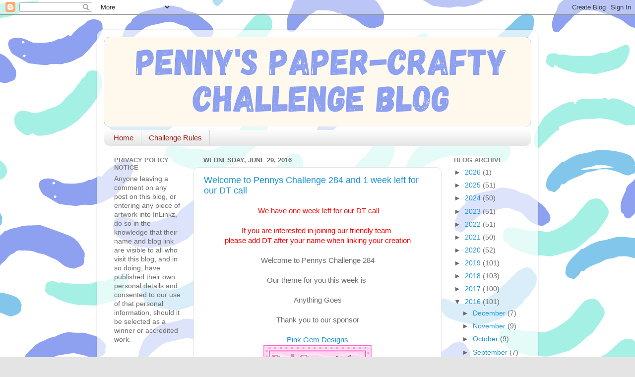

--- FILE ---
content_type: text/html; charset=UTF-8
request_url: https://pennyschallenges.blogspot.com/2016/06/
body_size: 19321
content:
<!DOCTYPE html>
<html class='v2' dir='ltr' lang='en'>
<head>
<link href='https://www.blogger.com/static/v1/widgets/335934321-css_bundle_v2.css' rel='stylesheet' type='text/css'/>
<meta content='width=1100' name='viewport'/>
<meta content='text/html; charset=UTF-8' http-equiv='Content-Type'/>
<meta content='blogger' name='generator'/>
<link href='https://pennyschallenges.blogspot.com/favicon.ico' rel='icon' type='image/x-icon'/>
<link href='http://pennyschallenges.blogspot.com/2016/06/' rel='canonical'/>
<link rel="alternate" type="application/atom+xml" title="Penny&#39;s Paper-Crafty Challenge Blog - Atom" href="https://pennyschallenges.blogspot.com/feeds/posts/default" />
<link rel="alternate" type="application/rss+xml" title="Penny&#39;s Paper-Crafty Challenge Blog - RSS" href="https://pennyschallenges.blogspot.com/feeds/posts/default?alt=rss" />
<link rel="service.post" type="application/atom+xml" title="Penny&#39;s Paper-Crafty Challenge Blog - Atom" href="https://www.blogger.com/feeds/4663631480715111142/posts/default" />
<!--Can't find substitution for tag [blog.ieCssRetrofitLinks]-->
<meta content='http://pennyschallenges.blogspot.com/2016/06/' property='og:url'/>
<meta content='Penny&#39;s Paper-Crafty Challenge Blog' property='og:title'/>
<meta content='A paper-craft challenge blog. Fortnightly challenges for card makers, stampers, scrapbookers and any other paper crafter!' property='og:description'/>
<title>Penny's Paper-Crafty Challenge Blog: June 2016</title>
<style id='page-skin-1' type='text/css'><!--
/*-----------------------------------------------
Blogger Template Style
Name:     Picture Window
Designer: Blogger
URL:      www.blogger.com
----------------------------------------------- */
/* Content
----------------------------------------------- */
body {
font: normal normal 15px Arial, Tahoma, Helvetica, FreeSans, sans-serif;
color: #6a6a6a;
background: #e4e4e4 url(https://blogger.googleusercontent.com/img/a/AVvXsEjO38BkzUQAB2fqJPOoXj_18vH6zSkbmAj-eyfM_BfhoOzq2zS3cl2d3G1RYeb9ik6ACuQxr28D586XB9ppWkBZTgLmzpp_--SiBHHIWAAEKsvSdk5BAlmkqCPBC-gQGpKdu4QmLvLaTITbBsmlnslg3FyM7Qz5iC4wO0Th1Mt41uHSinL2tlOY1r59dw=s1600) repeat scroll top left;
}
html body .region-inner {
min-width: 0;
max-width: 100%;
width: auto;
}
.content-outer {
font-size: 90%;
}
a:link {
text-decoration:none;
color: #1792d5;
}
a:visited {
text-decoration:none;
color: #0088d8;
}
a:hover {
text-decoration:underline;
color: #1f85ec;
}
.content-outer {
background: transparent url(https://resources.blogblog.com/blogblog/data/1kt/transparent/white80.png) repeat scroll top left;
-moz-border-radius: 15px;
-webkit-border-radius: 15px;
-goog-ms-border-radius: 15px;
border-radius: 15px;
-moz-box-shadow: 0 0 3px rgba(0, 0, 0, .15);
-webkit-box-shadow: 0 0 3px rgba(0, 0, 0, .15);
-goog-ms-box-shadow: 0 0 3px rgba(0, 0, 0, .15);
box-shadow: 0 0 3px rgba(0, 0, 0, .15);
margin: 30px auto;
}
.content-inner {
padding: 15px;
}
/* Header
----------------------------------------------- */
.header-outer {
background: #1792d5 url(https://resources.blogblog.com/blogblog/data/1kt/transparent/header_gradient_shade.png) repeat-x scroll top left;
_background-image: none;
color: #ffffff;
-moz-border-radius: 10px;
-webkit-border-radius: 10px;
-goog-ms-border-radius: 10px;
border-radius: 10px;
}
.Header img, .Header #header-inner {
-moz-border-radius: 10px;
-webkit-border-radius: 10px;
-goog-ms-border-radius: 10px;
border-radius: 10px;
}
.header-inner .Header .titlewrapper,
.header-inner .Header .descriptionwrapper {
padding-left: 30px;
padding-right: 30px;
}
.Header h1 {
font: normal normal 36px Arial, Tahoma, Helvetica, FreeSans, sans-serif;
text-shadow: 1px 1px 3px rgba(0, 0, 0, 0.3);
}
.Header h1 a {
color: #ffffff;
}
.Header .description {
font-size: 130%;
}
/* Tabs
----------------------------------------------- */
.tabs-inner {
margin: .5em 0 0;
padding: 0;
}
.tabs-inner .section {
margin: 0;
}
.tabs-inner .widget ul {
padding: 0;
background: #fafafa url(https://resources.blogblog.com/blogblog/data/1kt/transparent/tabs_gradient_shade.png) repeat scroll bottom;
-moz-border-radius: 10px;
-webkit-border-radius: 10px;
-goog-ms-border-radius: 10px;
border-radius: 10px;
}
.tabs-inner .widget li {
border: none;
}
.tabs-inner .widget li a {
display: inline-block;
padding: .5em 1em;
margin-right: 0;
color: #992211;
font: normal normal 15px Arial, Tahoma, Helvetica, FreeSans, sans-serif;
-moz-border-radius: 0 0 0 0;
-webkit-border-top-left-radius: 0;
-webkit-border-top-right-radius: 0;
-goog-ms-border-radius: 0 0 0 0;
border-radius: 0 0 0 0;
background: transparent none no-repeat scroll top left;
border-right: 1px solid #d4d4d4;
}
.tabs-inner .widget li:first-child a {
padding-left: 1.25em;
-moz-border-radius-topleft: 10px;
-moz-border-radius-bottomleft: 10px;
-webkit-border-top-left-radius: 10px;
-webkit-border-bottom-left-radius: 10px;
-goog-ms-border-top-left-radius: 10px;
-goog-ms-border-bottom-left-radius: 10px;
border-top-left-radius: 10px;
border-bottom-left-radius: 10px;
}
.tabs-inner .widget li.selected a,
.tabs-inner .widget li a:hover {
position: relative;
z-index: 1;
background: #ffffff url(https://resources.blogblog.com/blogblog/data/1kt/transparent/tabs_gradient_shade.png) repeat scroll bottom;
color: #000000;
-moz-box-shadow: 0 0 0 rgba(0, 0, 0, .15);
-webkit-box-shadow: 0 0 0 rgba(0, 0, 0, .15);
-goog-ms-box-shadow: 0 0 0 rgba(0, 0, 0, .15);
box-shadow: 0 0 0 rgba(0, 0, 0, .15);
}
/* Headings
----------------------------------------------- */
h2 {
font: bold normal 13px Arial, Tahoma, Helvetica, FreeSans, sans-serif;
text-transform: uppercase;
color: #808080;
margin: .5em 0;
}
/* Main
----------------------------------------------- */
.main-outer {
background: transparent none repeat scroll top center;
-moz-border-radius: 0 0 0 0;
-webkit-border-top-left-radius: 0;
-webkit-border-top-right-radius: 0;
-webkit-border-bottom-left-radius: 0;
-webkit-border-bottom-right-radius: 0;
-goog-ms-border-radius: 0 0 0 0;
border-radius: 0 0 0 0;
-moz-box-shadow: 0 0 0 rgba(0, 0, 0, .15);
-webkit-box-shadow: 0 0 0 rgba(0, 0, 0, .15);
-goog-ms-box-shadow: 0 0 0 rgba(0, 0, 0, .15);
box-shadow: 0 0 0 rgba(0, 0, 0, .15);
}
.main-inner {
padding: 15px 5px 20px;
}
.main-inner .column-center-inner {
padding: 0 0;
}
.main-inner .column-left-inner {
padding-left: 0;
}
.main-inner .column-right-inner {
padding-right: 0;
}
/* Posts
----------------------------------------------- */
h3.post-title {
margin: 0;
font: normal normal 18px Arial, Tahoma, Helvetica, FreeSans, sans-serif;
}
.comments h4 {
margin: 1em 0 0;
font: normal normal 18px Arial, Tahoma, Helvetica, FreeSans, sans-serif;
}
.date-header span {
color: #6a6a6a;
}
.post-outer {
background-color: #ffffff;
border: solid 1px #e4e4e4;
-moz-border-radius: 10px;
-webkit-border-radius: 10px;
border-radius: 10px;
-goog-ms-border-radius: 10px;
padding: 15px 20px;
margin: 0 -20px 20px;
}
.post-body {
line-height: 1.4;
font-size: 110%;
position: relative;
}
.post-header {
margin: 0 0 1.5em;
color: #a6a6a6;
line-height: 1.6;
}
.post-footer {
margin: .5em 0 0;
color: #a6a6a6;
line-height: 1.6;
}
#blog-pager {
font-size: 140%
}
#comments .comment-author {
padding-top: 1.5em;
border-top: dashed 1px #ccc;
border-top: dashed 1px rgba(128, 128, 128, .5);
background-position: 0 1.5em;
}
#comments .comment-author:first-child {
padding-top: 0;
border-top: none;
}
.avatar-image-container {
margin: .2em 0 0;
}
/* Comments
----------------------------------------------- */
.comments .comments-content .icon.blog-author {
background-repeat: no-repeat;
background-image: url([data-uri]);
}
.comments .comments-content .loadmore a {
border-top: 1px solid #1f85ec;
border-bottom: 1px solid #1f85ec;
}
.comments .continue {
border-top: 2px solid #1f85ec;
}
/* Widgets
----------------------------------------------- */
.widget ul, .widget #ArchiveList ul.flat {
padding: 0;
list-style: none;
}
.widget ul li, .widget #ArchiveList ul.flat li {
border-top: dashed 1px #ccc;
border-top: dashed 1px rgba(128, 128, 128, .5);
}
.widget ul li:first-child, .widget #ArchiveList ul.flat li:first-child {
border-top: none;
}
.widget .post-body ul {
list-style: disc;
}
.widget .post-body ul li {
border: none;
}
/* Footer
----------------------------------------------- */
.footer-outer {
color:#f4f4f4;
background: transparent url(https://resources.blogblog.com/blogblog/data/1kt/transparent/black50.png) repeat scroll top left;
-moz-border-radius: 10px 10px 10px 10px;
-webkit-border-top-left-radius: 10px;
-webkit-border-top-right-radius: 10px;
-webkit-border-bottom-left-radius: 10px;
-webkit-border-bottom-right-radius: 10px;
-goog-ms-border-radius: 10px 10px 10px 10px;
border-radius: 10px 10px 10px 10px;
-moz-box-shadow: 0 0 0 rgba(0, 0, 0, .15);
-webkit-box-shadow: 0 0 0 rgba(0, 0, 0, .15);
-goog-ms-box-shadow: 0 0 0 rgba(0, 0, 0, .15);
box-shadow: 0 0 0 rgba(0, 0, 0, .15);
}
.footer-inner {
padding: 10px 5px 20px;
}
.footer-outer a {
color: #eee9ff;
}
.footer-outer a:visited {
color: #b0a6d2;
}
.footer-outer a:hover {
color: #ffffff;
}
.footer-outer .widget h2 {
color: #c4c4c4;
}
/* Mobile
----------------------------------------------- */
html body.mobile {
height: auto;
}
html body.mobile {
min-height: 480px;
background-size: 100% auto;
}
.mobile .body-fauxcolumn-outer {
background: transparent none repeat scroll top left;
}
html .mobile .mobile-date-outer, html .mobile .blog-pager {
border-bottom: none;
background: transparent none repeat scroll top center;
margin-bottom: 10px;
}
.mobile .date-outer {
background: transparent none repeat scroll top center;
}
.mobile .header-outer, .mobile .main-outer,
.mobile .post-outer, .mobile .footer-outer {
-moz-border-radius: 0;
-webkit-border-radius: 0;
-goog-ms-border-radius: 0;
border-radius: 0;
}
.mobile .content-outer,
.mobile .main-outer,
.mobile .post-outer {
background: inherit;
border: none;
}
.mobile .content-outer {
font-size: 100%;
}
.mobile-link-button {
background-color: #1792d5;
}
.mobile-link-button a:link, .mobile-link-button a:visited {
color: #ffffff;
}
.mobile-index-contents {
color: #6a6a6a;
}
.mobile .tabs-inner .PageList .widget-content {
background: #ffffff url(https://resources.blogblog.com/blogblog/data/1kt/transparent/tabs_gradient_shade.png) repeat scroll bottom;
color: #000000;
}
.mobile .tabs-inner .PageList .widget-content .pagelist-arrow {
border-left: 1px solid #d4d4d4;
}

--></style>
<style id='template-skin-1' type='text/css'><!--
body {
min-width: 890px;
}
.content-outer, .content-fauxcolumn-outer, .region-inner {
min-width: 890px;
max-width: 890px;
_width: 890px;
}
.main-inner .columns {
padding-left: 180px;
padding-right: 180px;
}
.main-inner .fauxcolumn-center-outer {
left: 180px;
right: 180px;
/* IE6 does not respect left and right together */
_width: expression(this.parentNode.offsetWidth -
parseInt("180px") -
parseInt("180px") + 'px');
}
.main-inner .fauxcolumn-left-outer {
width: 180px;
}
.main-inner .fauxcolumn-right-outer {
width: 180px;
}
.main-inner .column-left-outer {
width: 180px;
right: 100%;
margin-left: -180px;
}
.main-inner .column-right-outer {
width: 180px;
margin-right: -180px;
}
#layout {
min-width: 0;
}
#layout .content-outer {
min-width: 0;
width: 800px;
}
#layout .region-inner {
min-width: 0;
width: auto;
}
body#layout div.add_widget {
padding: 8px;
}
body#layout div.add_widget a {
margin-left: 32px;
}
--></style>
<style>
    body {background-image:url(https\:\/\/blogger.googleusercontent.com\/img\/a\/AVvXsEjO38BkzUQAB2fqJPOoXj_18vH6zSkbmAj-eyfM_BfhoOzq2zS3cl2d3G1RYeb9ik6ACuQxr28D586XB9ppWkBZTgLmzpp_--SiBHHIWAAEKsvSdk5BAlmkqCPBC-gQGpKdu4QmLvLaTITbBsmlnslg3FyM7Qz5iC4wO0Th1Mt41uHSinL2tlOY1r59dw=s1600);}
    
@media (max-width: 200px) { body {background-image:url(https\:\/\/blogger.googleusercontent.com\/img\/a\/AVvXsEjO38BkzUQAB2fqJPOoXj_18vH6zSkbmAj-eyfM_BfhoOzq2zS3cl2d3G1RYeb9ik6ACuQxr28D586XB9ppWkBZTgLmzpp_--SiBHHIWAAEKsvSdk5BAlmkqCPBC-gQGpKdu4QmLvLaTITbBsmlnslg3FyM7Qz5iC4wO0Th1Mt41uHSinL2tlOY1r59dw=w200);}}
@media (max-width: 400px) and (min-width: 201px) { body {background-image:url(https\:\/\/blogger.googleusercontent.com\/img\/a\/AVvXsEjO38BkzUQAB2fqJPOoXj_18vH6zSkbmAj-eyfM_BfhoOzq2zS3cl2d3G1RYeb9ik6ACuQxr28D586XB9ppWkBZTgLmzpp_--SiBHHIWAAEKsvSdk5BAlmkqCPBC-gQGpKdu4QmLvLaTITbBsmlnslg3FyM7Qz5iC4wO0Th1Mt41uHSinL2tlOY1r59dw=w400);}}
@media (max-width: 800px) and (min-width: 401px) { body {background-image:url(https\:\/\/blogger.googleusercontent.com\/img\/a\/AVvXsEjO38BkzUQAB2fqJPOoXj_18vH6zSkbmAj-eyfM_BfhoOzq2zS3cl2d3G1RYeb9ik6ACuQxr28D586XB9ppWkBZTgLmzpp_--SiBHHIWAAEKsvSdk5BAlmkqCPBC-gQGpKdu4QmLvLaTITbBsmlnslg3FyM7Qz5iC4wO0Th1Mt41uHSinL2tlOY1r59dw=w800);}}
@media (max-width: 1200px) and (min-width: 801px) { body {background-image:url(https\:\/\/blogger.googleusercontent.com\/img\/a\/AVvXsEjO38BkzUQAB2fqJPOoXj_18vH6zSkbmAj-eyfM_BfhoOzq2zS3cl2d3G1RYeb9ik6ACuQxr28D586XB9ppWkBZTgLmzpp_--SiBHHIWAAEKsvSdk5BAlmkqCPBC-gQGpKdu4QmLvLaTITbBsmlnslg3FyM7Qz5iC4wO0Th1Mt41uHSinL2tlOY1r59dw=w1200);}}
/* Last tag covers anything over one higher than the previous max-size cap. */
@media (min-width: 1201px) { body {background-image:url(https\:\/\/blogger.googleusercontent.com\/img\/a\/AVvXsEjO38BkzUQAB2fqJPOoXj_18vH6zSkbmAj-eyfM_BfhoOzq2zS3cl2d3G1RYeb9ik6ACuQxr28D586XB9ppWkBZTgLmzpp_--SiBHHIWAAEKsvSdk5BAlmkqCPBC-gQGpKdu4QmLvLaTITbBsmlnslg3FyM7Qz5iC4wO0Th1Mt41uHSinL2tlOY1r59dw=w1600);}}
  </style>
<link href='https://www.blogger.com/dyn-css/authorization.css?targetBlogID=4663631480715111142&amp;zx=cd609abf-ac01-4576-971d-0c24878763b9' media='none' onload='if(media!=&#39;all&#39;)media=&#39;all&#39;' rel='stylesheet'/><noscript><link href='https://www.blogger.com/dyn-css/authorization.css?targetBlogID=4663631480715111142&amp;zx=cd609abf-ac01-4576-971d-0c24878763b9' rel='stylesheet'/></noscript>
<meta name='google-adsense-platform-account' content='ca-host-pub-1556223355139109'/>
<meta name='google-adsense-platform-domain' content='blogspot.com'/>

<!-- data-ad-client=ca-pub-9942735043177638 -->

</head>
<body class='loading variant-shade'>
<div class='navbar section' id='navbar' name='Navbar'><div class='widget Navbar' data-version='1' id='Navbar1'><script type="text/javascript">
    function setAttributeOnload(object, attribute, val) {
      if(window.addEventListener) {
        window.addEventListener('load',
          function(){ object[attribute] = val; }, false);
      } else {
        window.attachEvent('onload', function(){ object[attribute] = val; });
      }
    }
  </script>
<div id="navbar-iframe-container"></div>
<script type="text/javascript" src="https://apis.google.com/js/platform.js"></script>
<script type="text/javascript">
      gapi.load("gapi.iframes:gapi.iframes.style.bubble", function() {
        if (gapi.iframes && gapi.iframes.getContext) {
          gapi.iframes.getContext().openChild({
              url: 'https://www.blogger.com/navbar/4663631480715111142?origin\x3dhttps://pennyschallenges.blogspot.com',
              where: document.getElementById("navbar-iframe-container"),
              id: "navbar-iframe"
          });
        }
      });
    </script><script type="text/javascript">
(function() {
var script = document.createElement('script');
script.type = 'text/javascript';
script.src = '//pagead2.googlesyndication.com/pagead/js/google_top_exp.js';
var head = document.getElementsByTagName('head')[0];
if (head) {
head.appendChild(script);
}})();
</script>
</div></div>
<div class='body-fauxcolumns'>
<div class='fauxcolumn-outer body-fauxcolumn-outer'>
<div class='cap-top'>
<div class='cap-left'></div>
<div class='cap-right'></div>
</div>
<div class='fauxborder-left'>
<div class='fauxborder-right'></div>
<div class='fauxcolumn-inner'>
</div>
</div>
<div class='cap-bottom'>
<div class='cap-left'></div>
<div class='cap-right'></div>
</div>
</div>
</div>
<div class='content'>
<div class='content-fauxcolumns'>
<div class='fauxcolumn-outer content-fauxcolumn-outer'>
<div class='cap-top'>
<div class='cap-left'></div>
<div class='cap-right'></div>
</div>
<div class='fauxborder-left'>
<div class='fauxborder-right'></div>
<div class='fauxcolumn-inner'>
</div>
</div>
<div class='cap-bottom'>
<div class='cap-left'></div>
<div class='cap-right'></div>
</div>
</div>
</div>
<div class='content-outer'>
<div class='content-cap-top cap-top'>
<div class='cap-left'></div>
<div class='cap-right'></div>
</div>
<div class='fauxborder-left content-fauxborder-left'>
<div class='fauxborder-right content-fauxborder-right'></div>
<div class='content-inner'>
<header>
<div class='header-outer'>
<div class='header-cap-top cap-top'>
<div class='cap-left'></div>
<div class='cap-right'></div>
</div>
<div class='fauxborder-left header-fauxborder-left'>
<div class='fauxborder-right header-fauxborder-right'></div>
<div class='region-inner header-inner'>
<div class='header section' id='header' name='Header'><div class='widget Header' data-version='1' id='Header1'>
<div id='header-inner'>
<a href='https://pennyschallenges.blogspot.com/' style='display: block'>
<img alt='Penny&#39;s Paper-Crafty Challenge Blog' height='180px; ' id='Header1_headerimg' src='https://blogger.googleusercontent.com/img/a/AVvXsEhb_Th646Wr1aZIFihpUorW1RqMTSpnod74obq6Mu-8kgViIp4HJTIaiWB2_N-hILrURSQKIkTtlVqZDm1D8wRql34gKHDSJ3zBmPrJy-JAoocT5lgNAg7MlXcpaXgDxNdLloWqW4IJtg-xejzujwPmqdAn9RMU2KvXtuJJNG6RIcosyCkO9jUr4BR7Mg=s860' style='display: block' width='860px; '/>
</a>
</div>
</div></div>
</div>
</div>
<div class='header-cap-bottom cap-bottom'>
<div class='cap-left'></div>
<div class='cap-right'></div>
</div>
</div>
</header>
<div class='tabs-outer'>
<div class='tabs-cap-top cap-top'>
<div class='cap-left'></div>
<div class='cap-right'></div>
</div>
<div class='fauxborder-left tabs-fauxborder-left'>
<div class='fauxborder-right tabs-fauxborder-right'></div>
<div class='region-inner tabs-inner'>
<div class='tabs section' id='crosscol' name='Cross-Column'><div class='widget PageList' data-version='1' id='PageList1'>
<h2>Pages</h2>
<div class='widget-content'>
<ul>
<li>
<a href='http://pennyschallenges.blogspot.com/'>Home</a>
</li>
<li>
<a href='http://pennyschallenges.blogspot.com/p/challenge-rules.html'>Challenge Rules</a>
</li>
</ul>
<div class='clear'></div>
</div>
</div></div>
<div class='tabs no-items section' id='crosscol-overflow' name='Cross-Column 2'></div>
</div>
</div>
<div class='tabs-cap-bottom cap-bottom'>
<div class='cap-left'></div>
<div class='cap-right'></div>
</div>
</div>
<div class='main-outer'>
<div class='main-cap-top cap-top'>
<div class='cap-left'></div>
<div class='cap-right'></div>
</div>
<div class='fauxborder-left main-fauxborder-left'>
<div class='fauxborder-right main-fauxborder-right'></div>
<div class='region-inner main-inner'>
<div class='columns fauxcolumns'>
<div class='fauxcolumn-outer fauxcolumn-center-outer'>
<div class='cap-top'>
<div class='cap-left'></div>
<div class='cap-right'></div>
</div>
<div class='fauxborder-left'>
<div class='fauxborder-right'></div>
<div class='fauxcolumn-inner'>
</div>
</div>
<div class='cap-bottom'>
<div class='cap-left'></div>
<div class='cap-right'></div>
</div>
</div>
<div class='fauxcolumn-outer fauxcolumn-left-outer'>
<div class='cap-top'>
<div class='cap-left'></div>
<div class='cap-right'></div>
</div>
<div class='fauxborder-left'>
<div class='fauxborder-right'></div>
<div class='fauxcolumn-inner'>
</div>
</div>
<div class='cap-bottom'>
<div class='cap-left'></div>
<div class='cap-right'></div>
</div>
</div>
<div class='fauxcolumn-outer fauxcolumn-right-outer'>
<div class='cap-top'>
<div class='cap-left'></div>
<div class='cap-right'></div>
</div>
<div class='fauxborder-left'>
<div class='fauxborder-right'></div>
<div class='fauxcolumn-inner'>
</div>
</div>
<div class='cap-bottom'>
<div class='cap-left'></div>
<div class='cap-right'></div>
</div>
</div>
<!-- corrects IE6 width calculation -->
<div class='columns-inner'>
<div class='column-center-outer'>
<div class='column-center-inner'>
<div class='main section' id='main' name='Main'><div class='widget Blog' data-version='1' id='Blog1'>
<div class='blog-posts hfeed'>

          <div class="date-outer">
        
<h2 class='date-header'><span>Wednesday, June 29, 2016</span></h2>

          <div class="date-posts">
        
<div class='post-outer'>
<div class='post hentry uncustomized-post-template' itemprop='blogPost' itemscope='itemscope' itemtype='http://schema.org/BlogPosting'>
<meta content='https://blogger.googleusercontent.com/img/b/R29vZ2xl/AVvXsEiQtl1iqBMNKWSSQpYf2ade5028zvakprtfSL0BE_dGRVLHR8tO_p1W02pVCp70pAnjfs2iAJgk1apzTQiwHJ86ga7fo36okJRi0LI6fVPw3GBN5AjVRk8jeXrOoEgzoxnRmjC8KhFp3Xa8/s1600/PinkGemDesignsBlogBannerNEW.gif' itemprop='image_url'/>
<meta content='4663631480715111142' itemprop='blogId'/>
<meta content='8802748204273126369' itemprop='postId'/>
<a name='8802748204273126369'></a>
<h3 class='post-title entry-title' itemprop='name'>
<a href='https://pennyschallenges.blogspot.com/2016/06/welcome-to-pennys-challenge-284-and-1.html'>Welcome to Pennys Challenge 284 and 1 week left for our DT call</a>
</h3>
<div class='post-header'>
<div class='post-header-line-1'></div>
</div>
<div class='post-body entry-content' id='post-body-8802748204273126369' itemprop='description articleBody'>
<div style="text-align: center;">
&nbsp;<span style="color: red;">We have one week left for our DT call</span><br />
<span style="color: red;"><br /></span>
<span style="color: red;">If you are interested in joining our friendly team&nbsp;</span><br />
<span style="color: red;">please add DT after your name when linking your creation</span></div>
<div style="text-align: center;">
<br /></div>
<div style="text-align: center;">
Welcome to Pennys Challenge 284</div>
<div style="text-align: center;">
<br /></div>
<div style="text-align: center;">
Our theme for you this week is&nbsp;</div>
<div style="text-align: center;">
<br /></div>
<div style="text-align: center;">
Anything Goes</div>
<div style="text-align: center;">
<br /></div>
<div style="text-align: center;">
Thank you to our sponsor </div>
<div style="text-align: center;">
<br /></div>
<div style="text-align: center;">
<a href="http://www.pinkgemdesigns.com/catalog/">Pink Gem Designs</a>
</div>
<div class="separator" style="clear: both; text-align: center;">
<a href="https://blogger.googleusercontent.com/img/b/R29vZ2xl/AVvXsEiQtl1iqBMNKWSSQpYf2ade5028zvakprtfSL0BE_dGRVLHR8tO_p1W02pVCp70pAnjfs2iAJgk1apzTQiwHJ86ga7fo36okJRi0LI6fVPw3GBN5AjVRk8jeXrOoEgzoxnRmjC8KhFp3Xa8/s1600/PinkGemDesignsBlogBannerNEW.gif" style="margin-left: 1em; margin-right: 1em;"><img border="0" src="https://blogger.googleusercontent.com/img/b/R29vZ2xl/AVvXsEiQtl1iqBMNKWSSQpYf2ade5028zvakprtfSL0BE_dGRVLHR8tO_p1W02pVCp70pAnjfs2iAJgk1apzTQiwHJ86ga7fo36okJRi0LI6fVPw3GBN5AjVRk8jeXrOoEgzoxnRmjC8KhFp3Xa8/s1600/PinkGemDesignsBlogBannerNEW.gif" /></a></div>
<br />
<div style="text-align: center;">
&nbsp;<a href="http://www.pinkgemdesigns.com/catalog/">Store</a><br />
<a href="http://pinkgemchallengeblog.blogspot.co.uk/">Blog</a><br />
Prize - 2 individual images of winners choice<br />
(Not sets or watermarks)</div>
<div style="text-align: center;">
</div>
<br />
<div style="text-align: center;">
and Big Thanks to the DT who have all made some lovely projects using Pink Gem Designs digi stamps or Printable downloads&nbsp;</div>
<div style="text-align: center;">
<br /></div>
<div class="separator" style="clear: both; text-align: center;">
<a href="https://blogger.googleusercontent.com/img/b/R29vZ2xl/AVvXsEhn_Tp299nZSupfDatGb1f6LN226vZPnc1aILdEIeNC9cp2UO8drZuNgNCZk5o6kVfXRlz7i3TmP9Is7F86KZ4IpuP4_nWxMO591nGQ70daWvRwEI9lKUKnYMesK2_2AZBF-dVz6Zaz1CUo/s1600/284+Anet+Chloe+With+Daisy-1.jpg" imageanchor="1" style="margin-left: 1em; margin-right: 1em;"><img border="0" height="320" src="https://blogger.googleusercontent.com/img/b/R29vZ2xl/AVvXsEhn_Tp299nZSupfDatGb1f6LN226vZPnc1aILdEIeNC9cp2UO8drZuNgNCZk5o6kVfXRlz7i3TmP9Is7F86KZ4IpuP4_nWxMO591nGQ70daWvRwEI9lKUKnYMesK2_2AZBF-dVz6Zaz1CUo/s320/284+Anet+Chloe+With+Daisy-1.jpg" width="240" /></a></div>
<div style="text-align: center;">
&nbsp;<span lang="EN-US"><span lang="EN-US"><span lang="EN-US"><span lang="EN-US"><span lang="EN-US"><span lang="EN-US"><span lang="EN-US"><span lang="EN-US"><span lang="EN-US"><span lang="EN-US"><span lang="EN-US"><span lang="EN-US"><span lang="EN-US"><span lang="EN-US"><span lang="EN-US"><span lang="EN-US"><span lang="EN-US"><span lang="EN-US"><span lang="EN-US"><span lang="EN-US"><span lang="EN-US"><span lang="EN-US"><span lang="EN-US"><span lang="EN-US"><span lang="EN-US"><span lang="EN-US"><span lang="EN-US"><span lang="EN-US"><span lang="EN-US"><span lang="EN-US"><span lang="EN-US"><span lang="EN-US"><span lang="EN-US"><span lang="EN-US"><span lang="EN-US"><span lang="EN-US"><span lang="EN-US"><span lang="EN-US"><span lang="EN-US"><span lang="EN-US"><span lang="EN-US"><span lang="EN-US"><span lang="EN-US"><span lang="EN-US"><span lang="EN-US"><span lang="EN-US"><span lang="EN-US"><span lang="EN-US"><span lang="EN-US"><span lang="EN-US"><span lang="EN-US"><span lang="EN-US"><span lang="EN-US"><span lang="EN-US"><span lang="EN-US"><span lang="EN-US"><span lang="EN-US"><span lang="EN-US"><span lang="EN-US"><span lang="EN-US"><span lang="EN-US"><span lang="EN-US"><span lang="EN-US"><span lang="EN-US"><span lang="EN-US"><span lang="EN-US"><span lang="EN-US"><span lang="EN-US"><span lang="EN-US"><span lang="EN-US"><span lang="EN-US"><span lang="EN-US"><span lang="EN-US"><span lang="EN-US"><span lang="EN-US"><span lang="EN-US"><span lang="EN-US"><span lang="EN-US"><span lang="EN-US"><span lang="EN-US"><span lang="EN-US"><span lang="EN-US"><span lang="EN-US"><span lang="EN-US"><span lang="EN-US"><span lang="EN-US"><span lang="EN-US"><span lang="EN-US"><span lang="EN-US"><span lang="EN-US"><span lang="EN-US"><span lang="EN-US"><span lang="EN-US"><span lang="EN-US"><span lang="EN-US"><span lang="EN-US"><span lang="EN-US"><span lang="EN-US"><span lang="EN-US"><span lang="EN-US"><span lang="EN-US"><span lang="EN-US"><span lang="EN-US"><span lang="EN-US"><span lang="EN-US"><span lang="EN-US"><span lang="EN-US"><span lang="EN-US"><span lang="EN-US"><span lang="EN-US"><span lang="EN-US"><span lang="EN-US"><span lang="EN-US"><span lang="EN-US"><span lang="EN-US"><span lang="EN-US"><span lang="EN-US"><a href="http://anetscrafting.blogspot.com/" target="_blank">Anet</a></span></span></span></span></span></span></span></span></span></span></span></span></span></span></span></span></span></span></span></span></span></span></span></span></span></span></span></span></span></span></span></span></span></span></span></span></span></span></span></span></span></span></span></span></span></span></span></span></span></span></span></span></span></span></span></span></span></span></span></span></span></span></span></span></span></span></span></span></span></span></span></span></span></span></span></span></span></span></span></span></span></span></span></span></span></span></span></span></span></span></span></span></span></span></span></span></span></span></span></span></span></span></span></span></span></span></span></span></span></span></span></span></span></span></span></span></span></div>
<div style="text-align: center;">
</div>
<br />
<div class="separator" style="clear: both; text-align: center;">
<a href="https://blogger.googleusercontent.com/img/b/R29vZ2xl/AVvXsEgDrXSCQlG-eLIttCFFMnKJlOre4zUDxekbb2EzU8Y-WSqJtkgUioFA2uog5Cci8rTAJF_bDI-FVb9kcb7u1oTT2SmLyoMbV_KmifoOAxZPcO5e14jrm702rb5p5u7pWcMDVSz_hg3A63ad/s1600/284+Caz+DSCN1334%255B1%255D.jpg" imageanchor="1" style="margin-left: 1em; margin-right: 1em;"><img border="0" height="234" src="https://blogger.googleusercontent.com/img/b/R29vZ2xl/AVvXsEgDrXSCQlG-eLIttCFFMnKJlOre4zUDxekbb2EzU8Y-WSqJtkgUioFA2uog5Cci8rTAJF_bDI-FVb9kcb7u1oTT2SmLyoMbV_KmifoOAxZPcO5e14jrm702rb5p5u7pWcMDVSz_hg3A63ad/s320/284+Caz+DSCN1334%255B1%255D.jpg" width="320" /></a></div>
<div style="text-align: center;">
<span lang="EN-US"><span lang="EN-US"><span lang="EN-US"><span lang="EN-US"><span lang="EN-US"><span lang="EN-US"><span lang="EN-US"><span lang="EN-US"><span lang="EN-US"><span lang="EN-US"><span lang="EN-US"><span lang="EN-US"><span lang="EN-US"><span lang="EN-US"><span lang="EN-US"><span lang="EN-US"><span lang="EN-US"><span lang="EN-US"><span lang="EN-US"><span lang="EN-US"><span lang="EN-US"><span lang="EN-US"><span lang="EN-US"><span lang="EN-US"><span lang="EN-US"><span lang="EN-US"><span lang="EN-US"><span lang="EN-US"><span lang="EN-US"><span lang="EN-US"><span lang="EN-US"><span lang="EN-US"><span lang="EN-US"><span lang="EN-US"><span lang="EN-US"><span lang="EN-US"><span lang="EN-US"><span lang="EN-US"><span lang="EN-US"><span lang="EN-US"><span lang="EN-US"><span lang="EN-US"><span lang="EN-US"><span lang="EN-US"><span lang="EN-US"><span lang="EN-US"><span lang="EN-US"><span lang="EN-US"><span lang="EN-US"><span lang="EN-US"><span lang="EN-US"><span lang="EN-US"><span lang="EN-US"><span lang="EN-US"><span lang="EN-US"><span lang="EN-US"><span lang="EN-US"><span lang="EN-US"><span lang="EN-US"><span lang="EN-US"><span lang="EN-US"><span lang="EN-US"><span lang="EN-US"><span lang="EN-US"><span lang="EN-US"><span lang="EN-US"><span lang="EN-US"><span lang="EN-US"><span lang="EN-US"><span lang="EN-US"><span lang="EN-US"><span lang="EN-US"><span lang="EN-US"><span lang="EN-US"><span lang="EN-US"><span lang="EN-US"><span lang="EN-US"><span lang="EN-US"><span lang="EN-US"><span lang="EN-US"><span lang="EN-US"><span lang="EN-US"><span lang="EN-US"><span lang="EN-US"><span lang="EN-US"><span lang="EN-US"><span lang="EN-US"><span lang="EN-US"><span lang="EN-US"><span lang="EN-US"><span lang="EN-US"><span lang="EN-US"><span lang="EN-US"><span lang="EN-US"><span lang="EN-US"><span lang="EN-US"><span lang="EN-US"><span lang="EN-US"><span lang="EN-US"><span lang="EN-US"><span lang="EN-US"><span lang="EN-US"><span lang="EN-US"><span lang="EN-US"><span lang="EN-US"><span lang="EN-US"><span lang="EN-US"><span lang="EN-US"><span lang="EN-US"><span lang="EN-US"><span lang="EN-US"><span lang="EN-US"><span lang="EN-US"><span lang="EN-US"><span lang="EN-US"><span lang="EN-US"><span lang="EN-US"><a href="http://bunnysbitsnbobs.blogspot.com/" target="_blank">Caz</a></span></span></span></span></span></span></span></span></span></span></span></span></span></span></span></span></span></span></span></span></span></span></span></span></span></span></span></span></span></span></span></span></span></span></span></span></span></span></span></span></span></span></span></span></span></span></span></span></span></span></span></span></span></span></span></span></span></span></span></span></span></span></span></span></span></span></span></span></span></span></span></span></span></span></span></span></span></span></span></span></span></span></span></span></span></span></span></span></span></span></span></span></span></span></span></span></span></span></span></span></span></span></span></span></span></span></span></span></span></span></span></span></span></span></span></span></span></div>
<div style="text-align: center;">
</div>
<br />
<div class="separator" style="clear: both; text-align: center;">
<a href="https://blogger.googleusercontent.com/img/b/R29vZ2xl/AVvXsEhIOZlb5MOFUxKoSqn2ZAvxmG9Df_NSxaLPQQfzJmAxFEeIHBlYH6A0fi6KYioE4NSxGRrnoLARYbS3eAoaCqQcVCEtmpHievbCv_wVM5j4KR719W2ctqB1RU4AUZSNZ5kVNUM_DdLvm2G0/s1600/284+Helen+100_1395.JPG" imageanchor="1" style="margin-left: 1em; margin-right: 1em;"><img border="0" height="312" src="https://blogger.googleusercontent.com/img/b/R29vZ2xl/AVvXsEhIOZlb5MOFUxKoSqn2ZAvxmG9Df_NSxaLPQQfzJmAxFEeIHBlYH6A0fi6KYioE4NSxGRrnoLARYbS3eAoaCqQcVCEtmpHievbCv_wVM5j4KR719W2ctqB1RU4AUZSNZ5kVNUM_DdLvm2G0/s320/284+Helen+100_1395.JPG" width="320" /></a></div>
<div style="text-align: center;">
<span lang="EN-US"><span lang="EN-US"><span lang="EN-US"><span lang="EN-US"><span lang="EN-US"><span lang="EN-US"><span lang="EN-US"><span lang="EN-US"><span lang="EN-US"><span lang="EN-US"><span lang="EN-US"><span lang="EN-US"><span lang="EN-US"><span lang="EN-US"><span lang="EN-US"><span lang="EN-US"><span lang="EN-US"><span lang="EN-US"><span lang="EN-US"><span lang="EN-US"><span lang="EN-US"><span lang="EN-US"><span lang="EN-US"><span lang="EN-US"><span lang="EN-US"><span lang="EN-US"><span lang="EN-US"><span lang="EN-US"><span lang="EN-US"><span lang="EN-US"><span lang="EN-US"><span lang="EN-US"><span lang="EN-US"><span lang="EN-US"><span lang="EN-US"><span lang="EN-US"><span lang="EN-US"><span lang="EN-US"><span lang="EN-US"><span lang="EN-US"><span lang="EN-US"><span lang="EN-US"><span lang="EN-US"><span lang="EN-US"><span lang="EN-US"><span lang="EN-US"><span lang="EN-US"><span lang="EN-US"><span lang="EN-US"><span lang="EN-US"><span lang="EN-US"><span lang="EN-US"><span lang="EN-US"><span lang="EN-US"><span lang="EN-US"><span lang="EN-US"><span lang="EN-US"><span lang="EN-US"><span lang="EN-US"><span lang="EN-US"><span lang="EN-US"><span lang="EN-US"><span lang="EN-US"><span lang="EN-US"><span lang="EN-US"><span lang="EN-US"><span lang="EN-US"><span lang="EN-US"><span lang="EN-US"><span lang="EN-US"><span lang="EN-US"><span lang="EN-US"><span lang="EN-US"><span lang="EN-US"><span lang="EN-US"><span lang="EN-US"><span lang="EN-US"><span lang="EN-US"><span lang="EN-US"><span lang="EN-US"><span lang="EN-US"><span lang="EN-US"><span lang="EN-US"><span lang="EN-US"><span lang="EN-US"><span lang="EN-US"><span lang="EN-US"><span lang="EN-US"><span lang="EN-US"><span lang="EN-US"><span lang="EN-US"><span lang="EN-US"><span lang="EN-US"><span lang="EN-US"><span lang="EN-US"><span lang="EN-US"><span lang="EN-US"><span lang="EN-US"><span lang="EN-US"><span lang="EN-US"><span lang="EN-US"><span lang="EN-US"><span lang="EN-US"><span lang="EN-US"><span lang="EN-US"><span lang="EN-US"><span lang="EN-US"><span lang="EN-US"><span lang="EN-US"><span lang="EN-US"><span lang="EN-US"><span lang="EN-US"><span lang="EN-US"><span lang="EN-US"><span lang="EN-US"><span lang="EN-US"><span lang="EN-US"><a href="http://craftinghelen.blogspot.com/" target="_blank">Helen</a></span></span></span></span></span></span></span></span></span></span></span></span></span></span></span></span></span></span></span></span></span></span></span></span></span></span></span></span></span></span></span></span></span></span></span></span></span></span></span></span></span></span></span></span></span></span></span></span></span></span></span></span></span></span></span></span></span></span></span></span></span></span></span></span></span></span></span></span></span></span></span></span></span></span></span></span></span></span></span></span></span></span></span></span></span></span></span></span></span></span></span></span></span></span></span></span></span></span></span></span></span></span></span></span></span></span></span></span></span></span></span></span></span></span></span></span></span></div>
<div style="text-align: center;">
</div>
<br />
<div class="separator" style="clear: both; text-align: center;">
<a href="https://blogger.googleusercontent.com/img/b/R29vZ2xl/AVvXsEgHpihbWX2iIQ0z81BaTKJJyBqzubJWLzJ6QVPOL3cBz_Lf_61Gc7zplwjy4aPaQEZ3Q9ZGMr4fy4SeBwaoXg5AjPf6k2szFKbWhm6C0XXd9-nIeRqHCYGvihUMe9ooFVhdQjkJ-Qz9CTI5/s1600/284+Jean+20160626_174002-1.jpg" imageanchor="1" style="margin-left: 1em; margin-right: 1em;"><img border="0" height="320" src="https://blogger.googleusercontent.com/img/b/R29vZ2xl/AVvXsEgHpihbWX2iIQ0z81BaTKJJyBqzubJWLzJ6QVPOL3cBz_Lf_61Gc7zplwjy4aPaQEZ3Q9ZGMr4fy4SeBwaoXg5AjPf6k2szFKbWhm6C0XXd9-nIeRqHCYGvihUMe9ooFVhdQjkJ-Qz9CTI5/s320/284+Jean+20160626_174002-1.jpg" width="246" /></a></div>
<div style="text-align: center;">
<span lang="EN-US"><span lang="EN-US"><span lang="EN-US"><span lang="EN-US"><span lang="EN-US"><span lang="EN-US"><span lang="EN-US"><span lang="EN-US"><span lang="EN-US"><span lang="EN-US"><span lang="EN-US"><span lang="EN-US"><span lang="EN-US"><span lang="EN-US"><span lang="EN-US"><span lang="EN-US"><span lang="EN-US"><span lang="EN-US"><span lang="EN-US"><span lang="EN-US"><span lang="EN-US"><span lang="EN-US"><span lang="EN-US"><span lang="EN-US"><span lang="EN-US"><span lang="EN-US"><span lang="EN-US"><span lang="EN-US"><span lang="EN-US"><span lang="EN-US"><span lang="EN-US"><span lang="EN-US"><span lang="EN-US"><span lang="EN-US"><span lang="EN-US"><span lang="EN-US"><span lang="EN-US"><span lang="EN-US"><span lang="EN-US"><span lang="EN-US"><span lang="EN-US"><span lang="EN-US"><span lang="EN-US"><span lang="EN-US"><span lang="EN-US"><span lang="EN-US"><span lang="EN-US"><span lang="EN-US"><span lang="EN-US"><span lang="EN-US"><span lang="EN-US"><span lang="EN-US"><span lang="EN-US"><span lang="EN-US"><span lang="EN-US"><span lang="EN-US"><span lang="EN-US"><span lang="EN-US"><span lang="EN-US"><span lang="EN-US"><span lang="EN-US"><span lang="EN-US"><span lang="EN-US"><span lang="EN-US"><span lang="EN-US"><span lang="EN-US"><span lang="EN-US"><span lang="EN-US"><span lang="EN-US"><span lang="EN-US"><span lang="EN-US"><span lang="EN-US"><span lang="EN-US"><span lang="EN-US"><span lang="EN-US"><span lang="EN-US"><span lang="EN-US"><span lang="EN-US"><span lang="EN-US"><span lang="EN-US"><span lang="EN-US"><span lang="EN-US"><span lang="EN-US"><span lang="EN-US"><span lang="EN-US"><span lang="EN-US"><span lang="EN-US"><span lang="EN-US"><span lang="EN-US"><span lang="EN-US"><span lang="EN-US"><span lang="EN-US"><span lang="EN-US"><span lang="EN-US"><span lang="EN-US"><span lang="EN-US"><span lang="EN-US"><span lang="EN-US"><span lang="EN-US"><span lang="EN-US"><span lang="EN-US"><span lang="EN-US"><span lang="EN-US"><span lang="EN-US"><span lang="EN-US"><span lang="EN-US"><span lang="EN-US"><span lang="EN-US"><span lang="EN-US"><span lang="EN-US"><span lang="EN-US"><span lang="EN-US"><span lang="EN-US"><span lang="EN-US"><span lang="EN-US"><span lang="EN-US"><span lang="EN-US"><a href="http://jeancrosby.blogspot.com/" target="_blank">Jean</a></span></span></span></span></span></span></span></span></span></span></span></span></span></span></span></span></span></span></span></span></span></span></span></span></span></span></span></span></span></span></span></span></span></span></span></span></span></span></span></span></span></span></span></span></span></span></span></span></span></span></span></span></span></span></span></span></span></span></span></span></span></span></span></span></span></span></span></span></span></span></span></span></span></span></span></span></span></span></span></span></span></span></span></span></span></span></span></span></span></span></span></span></span></span></span></span></span></span></span></span></span></span></span></span></span></span></span></span></span></span></span></span></span></span></span></span></span></div>
<div style="text-align: center;">
</div>
<br />
<div class="separator" style="clear: both; text-align: center;">
<a href="https://blogger.googleusercontent.com/img/b/R29vZ2xl/AVvXsEj8kVdGyC9eusiR4jIipgaiN-ca63Ld2Kh4pJV0ii-BGfeTegya2tsLKHRSu_FAlc5gpY0fDKzLSmp0k9_6dem_8Ab1crvoevsEv9peunL4n9AxbFmwiXeXlCOYsLzdILbU8kzwu8G2PFiS/s1600/284+Jennifer+pennys284.jpg" imageanchor="1" style="margin-left: 1em; margin-right: 1em;"><img border="0" height="276" src="https://blogger.googleusercontent.com/img/b/R29vZ2xl/AVvXsEj8kVdGyC9eusiR4jIipgaiN-ca63Ld2Kh4pJV0ii-BGfeTegya2tsLKHRSu_FAlc5gpY0fDKzLSmp0k9_6dem_8Ab1crvoevsEv9peunL4n9AxbFmwiXeXlCOYsLzdILbU8kzwu8G2PFiS/s320/284+Jennifer+pennys284.jpg" width="320" /></a></div>
<div style="text-align: center;">
<span lang="EN-US"><span lang="EN-US"><span lang="EN-US"><span lang="EN-US"><span lang="EN-US"><span lang="EN-US"><span lang="EN-US"><span lang="EN-US"><span lang="EN-US"><span lang="EN-US"><span lang="EN-US"><span lang="EN-US"><span lang="EN-US"><span lang="EN-US"><span lang="EN-US"><span lang="EN-US"><span lang="EN-US"><span lang="EN-US"><span lang="EN-US"><span lang="EN-US"><span lang="EN-US"><span lang="EN-US"><span lang="EN-US"><span lang="EN-US"><span lang="EN-US"><span lang="EN-US"><span lang="EN-US"><span lang="EN-US"><span lang="EN-US"><span lang="EN-US"><span lang="EN-US"><span lang="EN-US"><span lang="EN-US"><span lang="EN-US"><span lang="EN-US"><span lang="EN-US"><span lang="EN-US"><span lang="EN-US"><span lang="EN-US"><span lang="EN-US"><span lang="EN-US"><span lang="EN-US"><span lang="EN-US"><span lang="EN-US"><span lang="EN-US"><span lang="EN-US"><span lang="EN-US"><span lang="EN-US"><span lang="EN-US"><span lang="EN-US"><span lang="EN-US"><span lang="EN-US"><span lang="EN-US"><span lang="EN-US"><span lang="EN-US"><span lang="EN-US"><span lang="EN-US"><span lang="EN-US"><span lang="EN-US"><span lang="EN-US"><span lang="EN-US"><span lang="EN-US"><span lang="EN-US"><span lang="EN-US"><span lang="EN-US"><span lang="EN-US"><span lang="EN-US"><span lang="EN-US"><span lang="EN-US"><span lang="EN-US"><span lang="EN-US"><span lang="EN-US"><span lang="EN-US"><span lang="EN-US"><span lang="EN-US"><span lang="EN-US"><span lang="EN-US"><span lang="EN-US"><span lang="EN-US"><span lang="EN-US"><span lang="EN-US"><span lang="EN-US"><span lang="EN-US"><span lang="EN-US"><span lang="EN-US"><span lang="EN-US"><span lang="EN-US"><span lang="EN-US"><span lang="EN-US"><span lang="EN-US"><span lang="EN-US"><span lang="EN-US"><span lang="EN-US"><span lang="EN-US"><span lang="EN-US"><span lang="EN-US"><span lang="EN-US"><span lang="EN-US"><span lang="EN-US"><span lang="EN-US"><span lang="EN-US"><span lang="EN-US"><span lang="EN-US"><span lang="EN-US"><span lang="EN-US"><span lang="EN-US"><span lang="EN-US"><span lang="EN-US"><span lang="EN-US"><span lang="EN-US"><span lang="EN-US"><span lang="EN-US"><span lang="EN-US"><span lang="EN-US"><span lang="EN-US"><span lang="EN-US"><span lang="EN-US">&nbsp;</span></span></span></span></span></span></span></span></span></span></span></span></span></span></span></span></span></span></span></span></span></span></span></span></span></span></span></span></span></span></span></span></span></span></span></span></span></span></span></span></span></span></span></span></span></span></span></span></span></span></span></span></span></span></span></span></span></span></span></span></span></span></span></span></span></span></span></span></span></span></span></span></span></span></span></span></span></span></span></span></span></span></span></span></span></span></span></span></span></span></span></span></span></span></span></span></span></span></span></span></span></span></span></span></span></span></span></span></span></span></span></span></span></span></span></span></span><span lang="EN-US"><span lang="EN-US"><span lang="EN-US"><span lang="EN-US"><span lang="EN-US"><span lang="EN-US"><span lang="EN-US"><span lang="EN-US"><span lang="EN-US"><span lang="EN-US"><span lang="EN-US"><span lang="EN-US"><span lang="EN-US"><span lang="EN-US"><span lang="EN-US"><span lang="EN-US"><span lang="EN-US"><span lang="EN-US"><span lang="EN-US"><span lang="EN-US"><span lang="EN-US"><span lang="EN-US"><span lang="EN-US"><span lang="EN-US"><span lang="EN-US"><span lang="EN-US"><span lang="EN-US"><span lang="EN-US"><span lang="EN-US"><span lang="EN-US"><span lang="EN-US"><span lang="EN-US"><span lang="EN-US"><span lang="EN-US"><span lang="EN-US"><span lang="EN-US"><span lang="EN-US"><span lang="EN-US"><span lang="EN-US"><span lang="EN-US"><span lang="EN-US"><span lang="EN-US"><span lang="EN-US"><span lang="EN-US"><span lang="EN-US"><span lang="EN-US"><span lang="EN-US"><span lang="EN-US"><span lang="EN-US"><span lang="EN-US"><span lang="EN-US"><span lang="EN-US"><span lang="EN-US"><span lang="EN-US"><span lang="EN-US"><span lang="EN-US"><span lang="EN-US"><span lang="EN-US"><span lang="EN-US"><span lang="EN-US"><span lang="EN-US"><span lang="EN-US"><span lang="EN-US"><span lang="EN-US"><span lang="EN-US"><span lang="EN-US"><span lang="EN-US"><span lang="EN-US"><span lang="EN-US"><span lang="EN-US"><span lang="EN-US"><span lang="EN-US"><span lang="EN-US"><span lang="EN-US"><span lang="EN-US"><span lang="EN-US"><span lang="EN-US"><span lang="EN-US"><span lang="EN-US"><span lang="EN-US"><span lang="EN-US"><span lang="EN-US"><span lang="EN-US"><span lang="EN-US"><span lang="EN-US"><span lang="EN-US"><span lang="EN-US"><span lang="EN-US"><span lang="EN-US"><span lang="EN-US"><span lang="EN-US"><span lang="EN-US"><span lang="EN-US"><span lang="EN-US"><span lang="EN-US"><span lang="EN-US"><span lang="EN-US"><span lang="EN-US"><span lang="EN-US"><span lang="EN-US"><span lang="EN-US"><span lang="EN-US"><span lang="EN-US"><span lang="EN-US"><span lang="EN-US"><span lang="EN-US"><span lang="EN-US"><span lang="EN-US"><span lang="EN-US"><span lang="EN-US"><span lang="EN-US"><span lang="EN-US"><span lang="EN-US"><span lang="EN-US"><span lang="EN-US"><span lang="EN-US"><span lang="EN-US"><span lang="EN-US"><span lang="EN-US"><span lang="EN-US"><span lang="EN-US"><span lang="EN-US"><span lang="EN-US"><span lang="EN-US"><span lang="EN-US"><span lang="EN-US"><span lang="EN-US"><span lang="EN-US"><span lang="EN-US"><span lang="EN-US"><span lang="EN-US"><span lang="EN-US"><span lang="EN-US"><span lang="EN-US"><span lang="EN-US"><span lang="EN-US"><span lang="EN-US"><span lang="EN-US"><span lang="EN-US"><span lang="EN-US"><span lang="EN-US"><span lang="EN-US"><span lang="EN-US"><span lang="EN-US"><span lang="EN-US"><span lang="EN-US"><span lang="EN-US"><span lang="EN-US"><span lang="EN-US"><span lang="EN-US"><span lang="EN-US"><span lang="EN-US"><span lang="EN-US"><span lang="EN-US"><span lang="EN-US"><span lang="EN-US"><span lang="EN-US"><span lang="EN-US"><span lang="EN-US"><a href="http://glitterinmyhair.blogspot.co.uk/">Jennifer</a></span></span></span></span></span></span></span></span></span></span></span></span></span></span></span></span></span></span></span></span></span></span></span></span></span></span></span></span></span></span></span></span></span></span></span></span></span></span></span></span></span></span></span></span></span></span></span></span></span></span></span></span></span></span></span></span></span></span></span></span></span></span></span></span></span></span></span></span></span></span></span></span></span></span></span></span></span></span></span></span></span></span></span></span></span></span></span></span></span></span></span></span></span></span></span></span></span></span></span></span></span></span></span></span></span></span></span></span></span></span></span></span></span></span></span></span></span></span></span></span></span></span></span></span></span></span></span></span></span></span></span></span></span></span></span></span></span></span></span></span></span></span></span></span></span></span></span></span></span></span></span></span></span></span></span></span></span></span></span></div>
<div style="text-align: center;">
</div>
<br />
<div class="separator" style="clear: both; text-align: center;">
<a href="https://blogger.googleusercontent.com/img/b/R29vZ2xl/AVvXsEjY5YLqgbUbvvbRUNh9tPo4tCIELKM-8QDK_QWFHUMD1GVabPOzAyZKeqzUZOtUeEYXbXl9EVSZ929MMbde6ILNPFyqJh7jX1Exn-mDBTKnh86VzKo7yrWBIvjL6trsRugZ-i2A8UUAf5cU/s1600/IMG_6635-For-web.jpg" imageanchor="1" style="margin-left: 1em; margin-right: 1em;"><img border="0" height="320" src="https://blogger.googleusercontent.com/img/b/R29vZ2xl/AVvXsEjY5YLqgbUbvvbRUNh9tPo4tCIELKM-8QDK_QWFHUMD1GVabPOzAyZKeqzUZOtUeEYXbXl9EVSZ929MMbde6ILNPFyqJh7jX1Exn-mDBTKnh86VzKo7yrWBIvjL6trsRugZ-i2A8UUAf5cU/s320/IMG_6635-For-web.jpg" width="283" /></a></div>
<div style="text-align: center;">
<a href="http://www.trulyjulie1966.blogspot.com/">Julie&nbsp;</a></div>
<div style="text-align: center;">
</div>
<br />
<div style="text-align: center;">
<div class="separator" style="clear: both; text-align: center;">
<a href="https://blogger.googleusercontent.com/img/b/R29vZ2xl/AVvXsEj0TOCBk_2Iq79dTRe7VOXAX_a8CBCkFdQV3peQTW-CZyBvhlkvkudVXPhjWDbh-pyJZZhHgraugfaDpcXqXzoHX5LNjMbXHKeGHKDLcB4weoLAQ7cM0IxcmYonEDTl3MBQVCVGWi1Bnn9L/s1600/284+Kim+20160628_203208_wm-01.jpeg" imageanchor="1" style="margin-left: 1em; margin-right: 1em;"><img border="0" height="320" src="https://blogger.googleusercontent.com/img/b/R29vZ2xl/AVvXsEj0TOCBk_2Iq79dTRe7VOXAX_a8CBCkFdQV3peQTW-CZyBvhlkvkudVXPhjWDbh-pyJZZhHgraugfaDpcXqXzoHX5LNjMbXHKeGHKDLcB4weoLAQ7cM0IxcmYonEDTl3MBQVCVGWi1Bnn9L/s320/284+Kim+20160628_203208_wm-01.jpeg" width="237" /></a></div>
</div>
<div style="text-align: center;">
<span lang="EN-US"><span lang="EN-US"><span lang="EN-US"><span lang="EN-US"><span lang="EN-US"><span lang="EN-US"><span lang="EN-US"><span lang="EN-US"><span lang="EN-US"><span lang="EN-US"><span lang="EN-US"><span lang="EN-US"><span lang="EN-US"><span lang="EN-US"><span lang="EN-US"><span lang="EN-US"><span lang="EN-US"><span lang="EN-US"><span lang="EN-US"><span lang="EN-US"><span lang="EN-US"><span lang="EN-US"><span lang="EN-US"><span lang="EN-US"><span lang="EN-US"><span lang="EN-US"><span lang="EN-US"><span lang="EN-US"><span lang="EN-US"><span lang="EN-US"><span lang="EN-US"><span lang="EN-US"><span lang="EN-US"><span lang="EN-US"><span lang="EN-US"><span lang="EN-US"><span lang="EN-US"><span lang="EN-US"><span lang="EN-US"><span lang="EN-US"><span lang="EN-US"><span lang="EN-US"><span lang="EN-US"><span lang="EN-US"><span lang="EN-US"><span lang="EN-US"><span lang="EN-US"><span lang="EN-US"><span lang="EN-US"><span lang="EN-US"><span lang="EN-US"><span lang="EN-US"><span lang="EN-US"><span lang="EN-US"><span lang="EN-US"><span lang="EN-US"><span lang="EN-US"><span lang="EN-US"><span lang="EN-US"><span lang="EN-US"><span lang="EN-US"><span lang="EN-US"><span lang="EN-US"><span lang="EN-US"><span lang="EN-US"><span lang="EN-US"><span lang="EN-US"><span lang="EN-US"><span lang="EN-US"><span lang="EN-US"><span lang="EN-US"><span lang="EN-US"><span lang="EN-US"><span lang="EN-US"><span lang="EN-US"><span lang="EN-US"><span lang="EN-US"><span lang="EN-US"><span lang="EN-US"><span lang="EN-US"><span lang="EN-US"><span lang="EN-US"><span lang="EN-US"><span lang="EN-US"><span lang="EN-US"><span lang="EN-US"><span lang="EN-US"><span lang="EN-US"><span lang="EN-US"><span lang="EN-US"><span lang="EN-US"><span lang="EN-US"><span lang="EN-US"><span lang="EN-US"><span lang="EN-US"><span lang="EN-US"><span lang="EN-US"><span lang="EN-US"><span lang="EN-US"><span lang="EN-US"><span lang="EN-US"><span lang="EN-US"><span lang="EN-US"><span lang="EN-US"><span lang="EN-US"><span lang="EN-US"><span lang="EN-US"><span lang="EN-US"><span lang="EN-US"><span lang="EN-US"><span lang="EN-US"><span lang="EN-US"><span lang="EN-US"><span lang="EN-US"><span lang="EN-US"><span lang="EN-US"><span lang="EN-US"><span lang="EN-US"><span lang="EN-US"><span lang="EN-US"><span lang="EN-US"><span lang="EN-US"><span lang="EN-US"><span lang="EN-US"><span lang="EN-US"><span lang="EN-US"><span lang="EN-US"><span lang="EN-US"><span lang="EN-US"><span lang="EN-US"><span lang="EN-US"><span lang="EN-US"><span lang="EN-US"><span lang="EN-US"><span lang="EN-US"><span lang="EN-US"><span lang="EN-US"><span lang="EN-US"><span lang="EN-US"><span lang="EN-US"><span lang="EN-US"><span lang="EN-US"><span lang="EN-US"><span lang="EN-US"><span lang="EN-US"><span lang="EN-US"><span lang="EN-US"><span lang="EN-US"><span lang="EN-US"><span lang="EN-US"><span lang="EN-US"><span lang="EN-US"><span lang="EN-US"><span lang="EN-US"><span lang="EN-US"><span lang="EN-US"><span lang="EN-US"><span lang="EN-US"><span lang="EN-US"><a href="http://kimskuties.blogspot.com/" target="_blank">Kim</a></span></span></span></span></span></span></span></span></span></span></span></span></span></span></span></span></span></span></span></span></span></span></span></span></span></span></span></span></span></span></span></span></span></span></span></span></span></span></span></span></span></span></span></span></span></span></span></span></span></span></span></span></span></span></span></span></span></span></span></span></span></span></span></span></span></span></span></span></span></span></span></span></span></span></span></span></span></span></span></span></span></span></span></span></span></span></span></span></span></span></span></span></span></span></span></span></span></span></span></span></span></span></span></span></span></span></span></span></span></span></span></span></span></span></span></span></span></span></span></span></span></span></span></span></span></span></span></span></span></span></span></span></span></span></span></span></span></span></span></span></span></span></span></span></span></span></span></span></span></span></span></span></span></span></span></span></span></span></span></div>
<div style="text-align: center;">
</div>
<br />
<div class="separator" style="clear: both; text-align: center;">
<a href="https://blogger.googleusercontent.com/img/b/R29vZ2xl/AVvXsEjWf_IXFN4AD6X-HgTM09LdHTWudVY3rJgMPYR6Awq2y3NgHsjUIUx_HpyCR_JSglNpE2RzoUl-b1tQuiMvJL3ttjrCc2FR5E-zslaNjdPIE9Vr4jcMokZLqPK2O-sZow7MinGvc9_2hcjB/s1600/284+Michelle+ppcowlinhat.jpg" imageanchor="1" style="margin-left: 1em; margin-right: 1em;"><img border="0" height="320" src="https://blogger.googleusercontent.com/img/b/R29vZ2xl/AVvXsEjWf_IXFN4AD6X-HgTM09LdHTWudVY3rJgMPYR6Awq2y3NgHsjUIUx_HpyCR_JSglNpE2RzoUl-b1tQuiMvJL3ttjrCc2FR5E-zslaNjdPIE9Vr4jcMokZLqPK2O-sZow7MinGvc9_2hcjB/s320/284+Michelle+ppcowlinhat.jpg" width="295" /></a></div>
<div style="text-align: center;">
<span lang="EN-US"><span lang="EN-US"><span lang="EN-US"><span lang="EN-US"><span lang="EN-US"><span lang="EN-US"><span lang="EN-US"><span lang="EN-US"><span lang="EN-US"><span lang="EN-US"><span lang="EN-US"><span lang="EN-US"><span lang="EN-US"><span lang="EN-US"><span lang="EN-US"><span lang="EN-US"><span lang="EN-US"><span lang="EN-US"><span lang="EN-US"><span lang="EN-US"><span lang="EN-US"><span lang="EN-US"><span lang="EN-US"><span lang="EN-US"><span lang="EN-US"><span lang="EN-US"><span lang="EN-US"><span lang="EN-US"><span lang="EN-US"><span lang="EN-US"><span lang="EN-US"><span lang="EN-US"><span lang="EN-US"><span lang="EN-US"><span lang="EN-US"><span lang="EN-US"><span lang="EN-US"><span lang="EN-US"><span lang="EN-US"><span lang="EN-US"><span lang="EN-US"><span lang="EN-US"><span lang="EN-US"><span lang="EN-US"><span lang="EN-US"><span lang="EN-US"><span lang="EN-US"><span lang="EN-US"><span lang="EN-US"><span lang="EN-US"><span lang="EN-US"><span lang="EN-US"><span lang="EN-US"><span lang="EN-US"><span lang="EN-US"><span lang="EN-US"><span lang="EN-US"><span lang="EN-US"><span lang="EN-US"><span lang="EN-US"><span lang="EN-US"><span lang="EN-US"><span lang="EN-US"><span lang="EN-US"><span lang="EN-US"><span lang="EN-US"><span lang="EN-US"><span lang="EN-US"><span lang="EN-US"><span lang="EN-US"><span lang="EN-US"><span lang="EN-US"><span lang="EN-US"><span lang="EN-US"><span lang="EN-US"><span lang="EN-US"><span lang="EN-US"><span lang="EN-US"><span lang="EN-US"><span lang="EN-US"><span lang="EN-US"><span lang="EN-US"><span lang="EN-US"><span lang="EN-US"><span lang="EN-US"><span lang="EN-US"><span lang="EN-US"><span lang="EN-US"><span lang="EN-US"><span lang="EN-US"><span lang="EN-US"><span lang="EN-US"><span lang="EN-US"><span lang="EN-US"><span lang="EN-US"><span lang="EN-US"><span lang="EN-US"><span lang="EN-US"><span lang="EN-US"><span lang="EN-US"><span lang="EN-US"><span lang="EN-US"><span lang="EN-US"><span lang="EN-US"><span lang="EN-US"><span lang="EN-US"><span lang="EN-US"><span lang="EN-US"><span lang="EN-US"><span lang="EN-US"><span lang="EN-US"><span lang="EN-US"><span lang="EN-US"><span lang="EN-US"><span lang="EN-US"><span lang="EN-US"><span lang="EN-US"><span lang="EN-US"><span lang="EN-US"><span lang="EN-US"><span lang="EN-US"><span lang="EN-US"><span lang="EN-US"><span lang="EN-US"><span lang="EN-US"><span lang="EN-US"><span lang="EN-US"><span lang="EN-US"><span lang="EN-US"><span lang="EN-US"><span lang="EN-US"><span lang="EN-US"><span lang="EN-US"><span lang="EN-US"><span lang="EN-US"><span lang="EN-US"><span lang="EN-US"><span lang="EN-US"><span lang="EN-US"><span lang="EN-US"><span lang="EN-US"><span lang="EN-US"><span lang="EN-US"><a href="https://blogger.googleusercontent.com/img/b/R29vZ2xl/AVvXsEgeTRgiT33d1z3NkRRXVjqirtigWBT1SkZKH9m_gvV2EuoTBF6ArNuq7XNEkPWejTLk9gdy5KsL-kOZ01xqPsTRHtM3oTkMiD6GGsviqrFxVxzx1cryykjG2O7YyFTK4ZRzIWIWkuN5aQbT/s1600/237+Michelle.jpg" style="margin-left: 1em; margin-right: 1em;">Michelle H</a></span></span></span></span></span></span></span></span></span></span></span></span></span></span></span></span></span></span></span></span></span></span></span></span></span></span></span></span></span></span></span></span></span></span></span></span></span></span></span></span></span></span></span></span></span></span></span></span></span></span></span></span></span></span></span></span></span></span></span></span></span></span></span></span></span></span></span></span></span></span></span></span></span></span></span></span></span></span></span></span></span></span></span></span></span></span></span></span></span></span></span></span></span></span></span></span></span></span></span></span></span></span></span></span></span></span></span></span></span></span></span></span></span></span></span></span></span></span></span></span></span></span></span></span></span></span></span></span></span></span></span></span></span></span></span></span></span></span></span></span></span></span></span></div>
<div style="text-align: center;">
</div>
<br />
<div style="text-align: center;">
<span lang="EN-US"><span lang="EN-US"><span lang="EN-US"><span lang="EN-US"><span lang="EN-US"><span lang="EN-US"><span lang="EN-US"><span lang="EN-US"><span lang="EN-US"><span lang="EN-US"><span lang="EN-US"><span lang="EN-US"><span lang="EN-US"><span lang="EN-US"><span lang="EN-US"><span lang="EN-US"><span lang="EN-US"><span lang="EN-US"><span lang="EN-US"><span lang="EN-US"><span lang="EN-US"><span lang="EN-US"><span lang="EN-US"><span lang="EN-US"><span lang="EN-US"><span lang="EN-US"><span lang="EN-US"><span lang="EN-US"><span lang="EN-US"><span lang="EN-US"><span lang="EN-US"><span lang="EN-US"><span lang="EN-US"><span lang="EN-US"><span lang="EN-US"><span lang="EN-US"><span lang="EN-US"><span lang="EN-US"><span lang="EN-US"><span lang="EN-US"><span lang="EN-US"><span lang="EN-US"><span lang="EN-US"><span lang="EN-US"><span lang="EN-US"><span lang="EN-US"><span lang="EN-US"><span lang="EN-US"><span lang="EN-US"><span lang="EN-US"><span lang="EN-US"><span lang="EN-US"><span lang="EN-US"><span lang="EN-US"><span lang="EN-US"><span lang="EN-US"><span lang="EN-US"><span lang="EN-US"><span lang="EN-US"><span lang="EN-US"><span lang="EN-US"><span lang="EN-US"><span lang="EN-US"><span lang="EN-US"><span lang="EN-US"><span lang="EN-US"><span lang="EN-US"><span lang="EN-US"><span lang="EN-US"><span lang="EN-US"><span lang="EN-US"><span lang="EN-US"><span lang="EN-US"><span lang="EN-US"><span lang="EN-US"><span lang="EN-US"><span lang="EN-US"><span lang="EN-US"><span lang="EN-US"><span lang="EN-US"><span lang="EN-US"><span lang="EN-US"><span lang="EN-US"><span lang="EN-US"><span lang="EN-US"><span lang="EN-US"><span lang="EN-US"><span lang="EN-US"><span lang="EN-US"><span lang="EN-US"><span lang="EN-US"><span lang="EN-US"><span lang="EN-US"><span lang="EN-US"><span lang="EN-US"><span lang="EN-US"><span lang="EN-US"><span lang="EN-US"><span lang="EN-US"><span lang="EN-US"><span lang="EN-US"><span lang="EN-US"><span lang="EN-US"><span lang="EN-US"><span lang="EN-US"><span lang="EN-US"><span lang="EN-US"><span lang="EN-US"><span lang="EN-US"><span lang="EN-US"><span lang="EN-US"><span lang="EN-US"><span lang="EN-US"><span lang="EN-US"><span lang="EN-US"><span lang="EN-US"><span lang="EN-US"><span lang="EN-US"><span lang="EN-US"><span lang="EN-US"><span lang="EN-US"><span lang="EN-US"><span lang="EN-US"><span lang="EN-US"><span lang="EN-US"><span lang="EN-US"><span lang="EN-US"><span lang="EN-US"><span lang="EN-US"><span lang="EN-US"><span lang="EN-US"><span lang="EN-US"><span lang="EN-US"><span lang="EN-US"><span lang="EN-US"><span lang="EN-US"><span lang="EN-US"><span lang="EN-US"><span lang="EN-US"><span lang="EN-US"><span lang="EN-US"><span lang="EN-US"><span lang="EN-US">and sadly this is Amys last card as she is leaving the team</span></span></span></span></span></span></span></span></span></span></span></span></span></span></span></span></span></span></span></span></span></span></span></span></span></span></span></span></span></span></span></span></span></span></span></span></span></span></span></span></span></span></span></span></span></span></span></span></span></span></span></span></span></span></span></span></span></span></span></span></span></span></span></span></span></span></span></span></span></span></span></span></span></span></span></span></span></span></span></span></span></span></span></span></span></span></span></span></span></span></span></span></span></span></span></span></span></span></span></span></span></span></span></span></span></span></span></span></span></span></span></span></span></span></span></span></span></span></span></span></span></span></span></span></span></span></span></span></span></span></span></span></span></span></span></span></span></span></span></span></span></span></span></div>
<div style="text-align: center;">
</div>
<div class="separator" style="clear: both; text-align: center;">
<a href="https://blogger.googleusercontent.com/img/b/R29vZ2xl/AVvXsEgjqWBrLGno7ML1CfFC4XAyMubc9uh1dooyHf_jNX_ehXuz8qUSuoiWahKgsPjSINby2SUouL-rYf3sOcVr_w4Ot8QfQbc3bpRxSNJl6tuTcZ51YyTFKXFK20JN7WKiptnnS8nJNtz8wvbf/s1600/284+Amy+20160625_111040.jpg" imageanchor="1" style="margin-left: 1em; margin-right: 1em;"><img border="0" height="320" src="https://blogger.googleusercontent.com/img/b/R29vZ2xl/AVvXsEgjqWBrLGno7ML1CfFC4XAyMubc9uh1dooyHf_jNX_ehXuz8qUSuoiWahKgsPjSINby2SUouL-rYf3sOcVr_w4Ot8QfQbc3bpRxSNJl6tuTcZ51YyTFKXFK20JN7WKiptnnS8nJNtz8wvbf/s320/284+Amy+20160625_111040.jpg" width="249" /></a></div>
<div style="text-align: center;">
</div>
<div style="text-align: center;">
<span lang="EN-US"><span lang="EN-US"><span lang="EN-US"><span lang="EN-US"><span lang="EN-US"><span lang="EN-US"><span lang="EN-US"><span lang="EN-US"><span lang="EN-US"><span lang="EN-US"><span lang="EN-US"><span lang="EN-US"><span lang="EN-US"><span lang="EN-US"><span lang="EN-US"><span lang="EN-US"><span lang="EN-US"><span lang="EN-US"><span lang="EN-US"><span lang="EN-US"><span lang="EN-US"><span lang="EN-US"><span lang="EN-US"><span lang="EN-US"><span lang="EN-US"><span lang="EN-US"><span lang="EN-US"><span lang="EN-US"><span lang="EN-US"><span lang="EN-US"><span lang="EN-US"><span lang="EN-US"><span lang="EN-US"><span lang="EN-US"><span lang="EN-US"><span lang="EN-US"><span lang="EN-US"><span lang="EN-US"><span lang="EN-US"><span lang="EN-US"><span lang="EN-US"><span lang="EN-US"><span lang="EN-US"><span lang="EN-US"><span lang="EN-US"><span lang="EN-US"><span lang="EN-US"><span lang="EN-US"><span lang="EN-US"><span lang="EN-US"><span lang="EN-US"><span lang="EN-US"><span lang="EN-US"><span lang="EN-US"><span lang="EN-US"><span lang="EN-US"><span lang="EN-US"><span lang="EN-US"><span lang="EN-US"><span lang="EN-US"><span lang="EN-US"><span lang="EN-US"><span lang="EN-US"><span lang="EN-US"><span lang="EN-US"><span lang="EN-US"><span lang="EN-US"><span lang="EN-US"><span lang="EN-US"><span lang="EN-US"><span lang="EN-US"><span lang="EN-US"><span lang="EN-US"><span lang="EN-US"><span lang="EN-US"><span lang="EN-US"><span lang="EN-US"><span lang="EN-US"><span lang="EN-US"><span lang="EN-US"><span lang="EN-US"><span lang="EN-US"><span lang="EN-US"><span lang="EN-US"><span lang="EN-US"><span lang="EN-US"><span lang="EN-US"><span lang="EN-US"><span lang="EN-US"><span lang="EN-US"><span lang="EN-US"><span lang="EN-US"><span lang="EN-US"><span lang="EN-US"><span lang="EN-US"><span lang="EN-US"><span lang="EN-US"><span lang="EN-US"><span lang="EN-US"><span lang="EN-US"><span lang="EN-US"><span lang="EN-US"><span lang="EN-US"><span lang="EN-US"><span lang="EN-US"><span lang="EN-US"><span lang="EN-US"><span lang="EN-US"><span lang="EN-US"><span lang="EN-US"><span lang="EN-US"><span lang="EN-US"><span lang="EN-US"><span lang="EN-US"><span lang="EN-US"><span lang="EN-US"><span lang="EN-US"><span lang="EN-US"><span lang="EN-US"><span lang="EN-US"><span lang="EN-US"><span lang="EN-US"><span lang="EN-US"><span lang="EN-US"><span lang="EN-US"><span lang="EN-US"><span lang="EN-US"><span lang="EN-US"><span lang="EN-US"><span lang="EN-US"><span lang="EN-US"><span lang="EN-US"><span lang="EN-US"><span lang="EN-US"><span lang="EN-US"><span lang="EN-US"><span lang="EN-US"><span lang="EN-US"><span lang="EN-US"><span lang="EN-US"><span lang="EN-US"><span lang="EN-US"><span lang="EN-US">So sorry to see you go Amy and hope we will continue to see you around blogland</span></span></span></span></span></span></span></span></span></span></span></span></span></span></span></span></span></span></span></span></span></span></span></span></span></span></span></span></span></span></span></span></span></span></span></span></span></span></span></span></span></span></span></span></span></span></span></span></span></span></span></span></span></span></span></span></span></span></span></span></span></span></span></span></span></span></span></span></span></span></span></span></span></span></span></span></span></span></span></span></span></span></span></span></span></span></span></span></span></span></span></span></span></span></span></span></span></span></span></span></span></span></span></span></span></span></span></span></span></span></span></span></span></span></span></span></span></span></span></span></span></span></span></span></span></span></span></span></span></span></span></span></span></span></span></span></span></span></span></span></span></span></span></div>
<div style="text-align: center;">
</div>
<div style="text-align: center;">
<div style="text-align: center;">
It's now over to you</div>
<div style="text-align: center;">
</div>
<br />
<span lang="EN-US"><span lang="EN-US"><span lang="EN-US"><span lang="EN-US"><span lang="EN-US"><span lang="EN-US"><span lang="EN-US"><span lang="EN-US"><span lang="EN-US"><span lang="EN-US"><span lang="EN-US"><span lang="EN-US"><span lang="EN-US"><span lang="EN-US"><span lang="EN-US"><span lang="EN-US"><span lang="EN-US"><span lang="EN-US"><span lang="EN-US"><span lang="EN-US"><span lang="EN-US"><span lang="EN-US"><span lang="EN-US"><span lang="EN-US"><span lang="EN-US"><span lang="EN-US"><span lang="EN-US"><span lang="EN-US"><span lang="EN-US"><span lang="EN-US"><span lang="EN-US"><span lang="EN-US"><span lang="EN-US"><span lang="EN-US"><span lang="EN-US"><span lang="EN-US"><span lang="EN-US"><span lang="EN-US"><span lang="EN-US"><span lang="EN-US"><span lang="EN-US"><span lang="EN-US"><span lang="EN-US"><span lang="EN-US"><span lang="EN-US"><span lang="EN-US"><span lang="EN-US"><span lang="EN-US"><span lang="EN-US"><span lang="EN-US"><span lang="EN-US"><span lang="EN-US"><span lang="EN-US"><span lang="EN-US"><span lang="EN-US"><span lang="EN-US"><span lang="EN-US"><span lang="EN-US"><span lang="EN-US"><span lang="EN-US"><span lang="EN-US"><span lang="EN-US"><span lang="EN-US"><span lang="EN-US"><span lang="EN-US"><span lang="EN-US"><span lang="EN-US"><span lang="EN-US"><span lang="EN-US"><span lang="EN-US"><span lang="EN-US"><span lang="EN-US"><span lang="EN-US"><span lang="EN-US"><span lang="EN-US"><span lang="EN-US"><span lang="EN-US"><span lang="EN-US"><span lang="EN-US"><span lang="EN-US"><span lang="EN-US"><span lang="EN-US"><span lang="EN-US"><span lang="EN-US"><span lang="EN-US"><span lang="EN-US"><span lang="EN-US"><span lang="EN-US"><span lang="EN-US"><span lang="EN-US"><span lang="EN-US"><span lang="EN-US"><span lang="EN-US"><span lang="EN-US"><span lang="EN-US"><span lang="EN-US"><span lang="EN-US"><span lang="EN-US"><span lang="EN-US"><span lang="EN-US"><span lang="EN-US"><span lang="EN-US"><span lang="EN-US"><span lang="EN-US"><span lang="EN-US"><span lang="EN-US"><span lang="EN-US"><span lang="EN-US"><span lang="EN-US"><span lang="EN-US"><span lang="EN-US"><span lang="EN-US"><span lang="EN-US"><span lang="EN-US"><span lang="EN-US"><span lang="EN-US"><span lang="EN-US"><span lang="EN-US"><span lang="EN-US"><span lang="EN-US"><span lang="EN-US"><span lang="EN-US"><span lang="EN-US"><span lang="EN-US"><span lang="EN-US"><span lang="EN-US"><span lang="EN-US"><span lang="EN-US"><span lang="EN-US"><span lang="EN-US"><span lang="EN-US"><span lang="EN-US"><span lang="EN-US"><span lang="EN-US"><span lang="EN-US"><span lang="EN-US"><span lang="EN-US"><span lang="EN-US"><span lang="EN-US"><span lang="EN-US"><span lang="EN-US"><span lang="EN-US"><span lang="EN-US"></span></span></span></span></span></span></span></span></span></span></span></span></span></span></span></span></span></span></span></span></span></span></span></span></span></span></span></span></span></span></span></span></span></span></span></span></span></span></span></span></span></span></span></span></span></span></span></span></span></span></span></span></span></span></span></span></span></span></span></span></span></span></span></span></span></span></span></span></span></span></span></span></span></span></span></span></span></span></span></span></span></span></span></span></span></span></span></span></span></span></span></span></span></span></span></span></span></span></span></span></span></span></span></span></span></span></span></span></span></span></span></span></span></span></span></span></span></span></span></span></span></span></span></span></span></span></span></span></span></span></span></span></span></span></span></span></span></span></span></span></span></span></span><span lang="EN-US"><span lang="EN-US"><span lang="EN-US"><span lang="EN-US"><span lang="EN-US"><span lang="EN-US"><span lang="EN-US"><span lang="EN-US"><span lang="EN-US"><span lang="EN-US"><span lang="EN-US"><span lang="EN-US"><span lang="EN-US"><span lang="EN-US"><span lang="EN-US"><span lang="EN-US"><span lang="EN-US"><span lang="EN-US"><span lang="EN-US"><span lang="EN-US"><span lang="EN-US"><span lang="EN-US"><span lang="EN-US"><span lang="EN-US"><span lang="EN-US"><span lang="EN-US"><span lang="EN-US"><span lang="EN-US"><span lang="EN-US"><span lang="EN-US"><span lang="EN-US"><span lang="EN-US"><span lang="EN-US"><span lang="EN-US"><span lang="EN-US"><span lang="EN-US"><span lang="EN-US"><span lang="EN-US"><span lang="EN-US"><span lang="EN-US"><span lang="EN-US"><span lang="EN-US"><span lang="EN-US"><span lang="EN-US"><span lang="EN-US"><span lang="EN-US"><span lang="EN-US"><span lang="EN-US"><span lang="EN-US"><span lang="EN-US"><span lang="EN-US"><span lang="EN-US"><span lang="EN-US"><span lang="EN-US"><span lang="EN-US"><span lang="EN-US"><span lang="EN-US"><span lang="EN-US"><span lang="EN-US"><span lang="EN-US"><span lang="EN-US"><span lang="EN-US"><span lang="EN-US"><span lang="EN-US"><span lang="EN-US"><span lang="EN-US"><span lang="EN-US"><span lang="EN-US"><span lang="EN-US"><span lang="EN-US"><span lang="EN-US"><span lang="EN-US"><span lang="EN-US"><span lang="EN-US"><span lang="EN-US"><span lang="EN-US"><span lang="EN-US"><span lang="EN-US"><span lang="EN-US"><span lang="EN-US"><span lang="EN-US"><span lang="EN-US"><span lang="EN-US"><span lang="EN-US"><span lang="EN-US"><span lang="EN-US"><span lang="EN-US"><span lang="EN-US"><span lang="EN-US"><span lang="EN-US"><span lang="EN-US"><span lang="EN-US"><span lang="EN-US"><span lang="EN-US"><span lang="EN-US"><span lang="EN-US"><span lang="EN-US"><span lang="EN-US"><span lang="EN-US"><span lang="EN-US"><span lang="EN-US"><span lang="EN-US"><span lang="EN-US"><span lang="EN-US"><span lang="EN-US"><span lang="EN-US"><span lang="EN-US"><span lang="EN-US"><span lang="EN-US"><span lang="EN-US"><span lang="EN-US"><span lang="EN-US"><span lang="EN-US"><span lang="EN-US"><span lang="EN-US"><span lang="EN-US"><span lang="EN-US">Please add your creations to the linky below</span></span></span></span></span></span></span></span></span></span></span></span></span></span></span></span></span></span></span></span></span></span></span></span></span></span></span></span></span></span></span></span></span></span></span></span></span></span></span></span></span></span></span></span></span></span></span></span></span></span></span></span></span></span></span></span></span></span></span></span></span></span></span></span></span></span></span></span></span></span></span></span></span></span></span></span></span></span></span></span></span></span></span></span></span></span></span></span></span></span></span></span></span></span></span></span></span></span></span></span></span></span></span></span></span></span></span></span></span></span></span></span></span></span></span></span></span>
<br />
<div style="text-align: center;">
</div>
<br />
<span lang="EN-US"><span lang="EN-US"><span lang="EN-US"><span lang="EN-US"><span lang="EN-US"><span lang="EN-US"><span lang="EN-US"><span lang="EN-US"><span lang="EN-US"><span lang="EN-US"><span lang="EN-US"><span lang="EN-US"><span lang="EN-US"><span lang="EN-US"><span lang="EN-US"><span lang="EN-US"><span lang="EN-US"><span lang="EN-US"><span lang="EN-US"><span lang="EN-US"><span lang="EN-US"><span lang="EN-US"><span lang="EN-US"><span lang="EN-US"><span lang="EN-US"><span lang="EN-US"><span lang="EN-US"><span lang="EN-US"><span lang="EN-US"><span lang="EN-US"><span lang="EN-US"><span lang="EN-US"><span lang="EN-US"><span lang="EN-US"><span lang="EN-US"><span lang="EN-US"><span lang="EN-US"><span lang="EN-US"><span lang="EN-US"><span lang="EN-US"><span lang="EN-US"><span lang="EN-US"><span lang="EN-US"><span lang="EN-US"><span lang="EN-US"><span lang="EN-US"><span lang="EN-US"><span lang="EN-US"><span lang="EN-US"><span lang="EN-US"><span lang="EN-US"><span lang="EN-US"><span lang="EN-US"><span lang="EN-US"><span lang="EN-US"><span lang="EN-US"><span lang="EN-US"><span lang="EN-US"><span lang="EN-US"><span lang="EN-US"><span lang="EN-US"><span lang="EN-US"><span lang="EN-US"><span lang="EN-US"><span lang="EN-US"><span lang="EN-US"><span lang="EN-US"><span lang="EN-US"><span lang="EN-US"><span lang="EN-US"><span lang="EN-US"><span lang="EN-US"><span lang="EN-US"><span lang="EN-US"><span lang="EN-US"><span lang="EN-US"><span lang="EN-US"><span lang="EN-US"><span lang="EN-US"><span lang="EN-US"><span lang="EN-US"><span lang="EN-US"><span lang="EN-US"><span lang="EN-US"><span lang="EN-US"><span lang="EN-US"><span lang="EN-US"><span lang="EN-US"><span lang="EN-US"><span lang="EN-US"><span lang="EN-US"><span lang="EN-US"><span lang="EN-US"><span lang="EN-US"><span lang="EN-US"><span lang="EN-US"><span lang="EN-US"><span lang="EN-US"><span lang="EN-US"><span lang="EN-US"><span lang="EN-US"><span lang="EN-US"><span lang="EN-US"><span lang="EN-US"><span lang="EN-US"><span lang="EN-US"><span lang="EN-US"><span lang="EN-US"><span lang="EN-US"><span lang="EN-US"><span lang="EN-US"><span lang="EN-US"><span lang="EN-US"><span lang="EN-US"><span lang="EN-US"><span lang="EN-US"><span lang="EN-US">&nbsp;Please make sure you follow our challenge rules</span></span></span></span></span></span></span></span></span></span></span></span></span></span></span></span></span></span></span></span></span></span></span></span></span></span></span></span></span></span></span></span></span></span></span></span></span></span></span></span></span></span></span></span></span></span></span></span></span></span></span></span></span></span></span></span></span></span></span></span></span></span></span></span></span></span></span></span></span></span></span></span></span></span></span></span></span></span></span></span></span></span></span></span></span></span></span></span></span></span></span></span></span></span></span></span></span></span></span></span></span></span></span></span></span></span></span></span></span></span></span></span></span></span></span></span></span><span lang="EN-US"><span lang="EN-US"><span lang="EN-US"><span lang="EN-US"><span lang="EN-US"><span lang="EN-US"><span lang="EN-US"><span lang="EN-US"><span lang="EN-US"><span lang="EN-US"><span lang="EN-US"><span lang="EN-US"><span lang="EN-US"><span lang="EN-US"><span lang="EN-US"><span lang="EN-US"><span lang="EN-US"><span lang="EN-US"><span lang="EN-US"><span lang="EN-US"><span lang="EN-US"><span lang="EN-US"><span lang="EN-US"><span lang="EN-US"><span lang="EN-US"><span lang="EN-US"><span lang="EN-US"><span lang="EN-US"><span lang="EN-US"><span lang="EN-US"><span lang="EN-US"><span lang="EN-US"><span lang="EN-US"><span lang="EN-US"><span lang="EN-US"><span lang="EN-US"><span lang="EN-US"><span lang="EN-US"><span lang="EN-US"><span lang="EN-US"><span lang="EN-US"><span lang="EN-US"><span lang="EN-US"><span lang="EN-US"><span lang="EN-US"><span lang="EN-US"><span lang="EN-US"><span lang="EN-US"><span lang="EN-US"><span lang="EN-US"><span lang="EN-US"><span lang="EN-US"><span lang="EN-US"><span lang="EN-US"><span lang="EN-US"><span lang="EN-US"><span lang="EN-US"><span lang="EN-US"><span lang="EN-US"><span lang="EN-US"><span lang="EN-US"><span lang="EN-US"><span lang="EN-US"><span lang="EN-US"><span lang="EN-US"><span lang="EN-US"><span lang="EN-US"><span lang="EN-US"><span lang="EN-US"><span lang="EN-US"><span lang="EN-US"><span lang="EN-US"><span lang="EN-US"><span lang="EN-US"><span lang="EN-US"><span lang="EN-US"><span lang="EN-US"><span lang="EN-US"><span lang="EN-US"><span lang="EN-US"><span lang="EN-US"><span lang="EN-US"><span lang="EN-US"><span lang="EN-US"><span lang="EN-US"><span lang="EN-US"><span lang="EN-US"><span lang="EN-US"><span lang="EN-US"><span lang="EN-US"><span lang="EN-US"><span lang="EN-US"><span lang="EN-US"><span lang="EN-US"><span lang="EN-US"><span lang="EN-US"><span lang="EN-US"><span lang="EN-US"><span lang="EN-US"><span lang="EN-US"><span lang="EN-US"><span lang="EN-US"><span lang="EN-US"><span lang="EN-US"><span lang="EN-US"><span lang="EN-US"><span lang="EN-US"><span lang="EN-US"><span lang="EN-US"><span lang="EN-US"><span lang="EN-US"><span lang="EN-US"><span lang="EN-US"><span lang="EN-US"><span lang="EN-US"><span lang="EN-US"><span lang="EN-US"><span lang="EN-US"><span lang="EN-US"><span lang="EN-US"><span lang="EN-US"><span lang="EN-US"><span lang="EN-US"><span lang="EN-US"><span lang="EN-US"><span lang="EN-US"><span lang="EN-US"><span lang="EN-US"><span lang="EN-US"><span lang="EN-US"><span lang="EN-US"><span lang="EN-US"><span lang="EN-US"><span lang="EN-US"><span lang="EN-US"><span lang="EN-US"><span lang="EN-US"><span lang="EN-US"><span lang="EN-US"><span lang="EN-US"><span lang="EN-US"><span lang="EN-US"><span lang="EN-US"></span><span lang="EN-US"><span lang="EN-US"><span lang="EN-US"><span lang="EN-US"><span lang="EN-US"><span lang="EN-US"><span lang="EN-US"><span lang="EN-US"><span lang="EN-US"><span lang="EN-US"><span lang="EN-US"><span lang="EN-US"><span lang="EN-US"><span lang="EN-US"><span lang="EN-US"><span lang="EN-US"><span lang="EN-US"></span></span></span></span></span></span></span></span></span></span></span></span></span></span></span></span></span></span></span></span></span></span></span></span></span></span></span></span></span></span></span></span></span></span></span></span></span></span></span></span></span></span></span></span></span></span></span></span></span></span></span></span></span></span></span></span></span></span></span></span></span></span></span></span></span></span></span></span></span></span></span></span></span></span></span></span></span></span></span></span></span></span></span></span></span></span></span></span></span></span></span></span></span></span></span></span></span></span></span></span></span></span></span></span></span></span></span></span></span></span></span></span></span></span></span></span></span></span></span></span></span></span></span></span></span></span></span></span></span></span></span></span></span></span></span></span></span></span></span></span></span></span></span></span></span></span></span></span></span></span></span></span></span></span></span></span></span></span></span></div>
<div style="text-align: center;">
<br /></div>
<!-- start InLinkz script -->

<script src="https://www.inlinkz.com/cs.php?id=644602" type="text/javascript"></script>

<!-- end InLinkz script -->
<div style='clear: both;'></div>
</div>
<div class='post-footer'>
<div class='post-footer-line post-footer-line-1'>
<span class='post-author vcard'>
Posted by
<span class='fn' itemprop='author' itemscope='itemscope' itemtype='http://schema.org/Person'>
<meta content='https://www.blogger.com/profile/17265490818878704996' itemprop='url'/>
<a class='g-profile' href='https://www.blogger.com/profile/17265490818878704996' rel='author' title='author profile'>
<span itemprop='name'>Julies Crafty Creations</span>
</a>
</span>
</span>
<span class='post-timestamp'>
at
<meta content='http://pennyschallenges.blogspot.com/2016/06/welcome-to-pennys-challenge-284-and-1.html' itemprop='url'/>
<a class='timestamp-link' href='https://pennyschallenges.blogspot.com/2016/06/welcome-to-pennys-challenge-284-and-1.html' rel='bookmark' title='permanent link'><abbr class='published' itemprop='datePublished' title='2016-06-29T21:00:00+10:00'>9:00&#8239;PM</abbr></a>
</span>
<span class='post-comment-link'>
<a class='comment-link' href='https://pennyschallenges.blogspot.com/2016/06/welcome-to-pennys-challenge-284-and-1.html#comment-form' onclick=''>
3 comments:
  </a>
</span>
<span class='post-icons'>
<span class='item-control blog-admin pid-1285190285'>
<a href='https://www.blogger.com/post-edit.g?blogID=4663631480715111142&postID=8802748204273126369&from=pencil' title='Edit Post'>
<img alt='' class='icon-action' height='18' src='https://resources.blogblog.com/img/icon18_edit_allbkg.gif' width='18'/>
</a>
</span>
</span>
<div class='post-share-buttons goog-inline-block'>
</div>
</div>
<div class='post-footer-line post-footer-line-2'>
<span class='post-labels'>
Labels:
<a href='https://pennyschallenges.blogspot.com/search/label/Challenge%20284' rel='tag'>Challenge 284</a>
</span>
</div>
<div class='post-footer-line post-footer-line-3'>
<span class='post-location'>
</span>
</div>
</div>
</div>
</div>
<div class='inline-ad'>
<script type="text/javascript"><!--
google_ad_client="pub-9942735043177638";
google_ad_host="pub-1556223355139109";
google_ad_width=468;
google_ad_height=60;
google_ad_format="468x60_as";
google_ad_type="text_image";
google_ad_host_channel="0001";
google_color_border="FFFFFF";
google_color_bg="FFFFFF";
google_color_link="0000FF";
google_color_url="008000";
google_color_text="000000";
//--></script>
<script type="text/javascript" src="//pagead2.googlesyndication.com/pagead/show_ads.js">
</script>
</div>

          </div></div>
        

          <div class="date-outer">
        
<h2 class='date-header'><span>Wednesday, June 22, 2016</span></h2>

          <div class="date-posts">
        
<div class='post-outer'>
<div class='post hentry uncustomized-post-template' itemprop='blogPost' itemscope='itemscope' itemtype='http://schema.org/BlogPosting'>
<meta content='https://blogger.googleusercontent.com/img/b/R29vZ2xl/AVvXsEjxzjRmSNVpLwu3xvAh6vd019wfDl-x-WopbDKG6G0TYCjup2F_rfiMY1ohv38-mUuYeo_RugYH7RsqxKpQrX5hVlKR555xc6j6hcC4D7rM9nEmSsg9LA79FecCdf0s5YM_Y2K0NrQlG_Km/s1600/image.png' itemprop='image_url'/>
<meta content='4663631480715111142' itemprop='blogId'/>
<meta content='1937993288040744250' itemprop='postId'/>
<a name='1937993288040744250'></a>
<h3 class='post-title entry-title' itemprop='name'>
<a href='https://pennyschallenges.blogspot.com/2016/06/welcome-to-pennys-challenge-283-and.html'>Welcome to Pennys Challenge 283 and extension of our DT call for another 2 weeks</a>
</h3>
<div class='post-header'>
<div class='post-header-line-1'></div>
</div>
<div class='post-body entry-content' id='post-body-1937993288040744250' itemprop='description articleBody'>
<div style="text-align: center;">
&nbsp;<span style="color: red;">We have extended our DT call for another 2 weeks</span><br />
<span style="color: red;"><br /></span>
<span style="color: red;">If you are interested in joining our friendly team&nbsp;</span><br />
<span style="color: red;">please add DT after your name when linking your creation</span><br />
<br />
Welcome to Pennys Challenge 283</div>
<div style="text-align: center;">
<br /></div>
<div style="text-align: center;">
Our theme for you this week is&nbsp; </div>
<div style="text-align: center;">
<br /></div>
<div style="text-align: center;">
Anything Goes</div>
<div style="text-align: center;">
</div>
<br />
<div style="text-align: center;">
Thank you to our 2 Sponsors</div>
<div style="text-align: center;">
</div>
<br />
<div style="text-align: center;">
<a href="http://www.imaginethatdigistamp.com/">Imagine That</a><br />
<br />
<div class="separator" style="clear: both; text-align: center;">
&nbsp;<a href="https://blogger.googleusercontent.com/img/b/R29vZ2xl/AVvXsEjxzjRmSNVpLwu3xvAh6vd019wfDl-x-WopbDKG6G0TYCjup2F_rfiMY1ohv38-mUuYeo_RugYH7RsqxKpQrX5hVlKR555xc6j6hcC4D7rM9nEmSsg9LA79FecCdf0s5YM_Y2K0NrQlG_Km/s1600/image.png" style="margin-left: 1em; margin-right: 1em;"><img border="0" src="https://blogger.googleusercontent.com/img/b/R29vZ2xl/AVvXsEjxzjRmSNVpLwu3xvAh6vd019wfDl-x-WopbDKG6G0TYCjup2F_rfiMY1ohv38-mUuYeo_RugYH7RsqxKpQrX5hVlKR555xc6j6hcC4D7rM9nEmSsg9LA79FecCdf0s5YM_Y2K0NrQlG_Km/s1600/image.png" /></a></div>
<a href="http://www.imaginethatdigistamp.com/">&nbsp;Store Blog</a><span lang="EN-US" style="font-family: &quot;helvetica&quot;; font-size: 12.0pt;"> </span><br />
<a href="http://imaginethatdigistamp.blogspot.co.uk/">Blog</a><br />
Prize - $10 gift certificate&nbsp;
</div>
<br />
<div style="text-align: center;">
</div>
<div style="text-align: center;">
and&nbsp;</div>
<div style="text-align: center;">
</div>
<br />
<div style="text-align: center;">
<a href="https://www.etsy.com/shop/aurella27">Nikki Burnette</a><br />
<br />
<div class="separator" style="clear: both; text-align: center;">
<a href="https://blogger.googleusercontent.com/img/b/R29vZ2xl/AVvXsEgXpthyphenhyphenT9wRDrtp_z0i3-f3wVBe14cnGqSSHC3Azcwjf6z98fBqBw_xYKI1QsYlLcvW-TufeNsUP6l-UkXXKqVHapWp1VUSdwX0GwliZ5rCGuOAzdQipXaDkw2-AVuKD-6mxSSqDF-oiXJM/s1600/ProudSponsorBadge.jpg" style="margin-left: 1em; margin-right: 1em;"><img border="0" src="https://blogger.googleusercontent.com/img/b/R29vZ2xl/AVvXsEgXpthyphenhyphenT9wRDrtp_z0i3-f3wVBe14cnGqSSHC3Azcwjf6z98fBqBw_xYKI1QsYlLcvW-TufeNsUP6l-UkXXKqVHapWp1VUSdwX0GwliZ5rCGuOAzdQipXaDkw2-AVuKD-6mxSSqDF-oiXJM/s1600/ProudSponsorBadge.jpg" /></a></div>
<br />
<a href="https://www.etsy.com/shop/aurella27">Store</a><br />
Prize - 3 digi images of winners choice</div>
<div style="text-align: center;">
</div>
<br />
<div style="text-align: center;">
Thank you&nbsp;</div>
<div style="text-align: center;">
</div>
<br />
<div style="text-align: center;">
Big thanks to the DT who have once again made some lovely cards for your inspiration</div>
<div style="text-align: center;">
</div>
<br />
<div style="text-align: center;">
</div>
<div class="separator" style="clear: both; text-align: center;">
<a href="https://blogger.googleusercontent.com/img/b/R29vZ2xl/AVvXsEjfyFDo6_6ii-hianTiqdmk0uRsnrxmqd1x7j5nvHvmbzVOgilN5L_jtQ7RWZSyTE6rwobsGnm3Tsy9DaARKiC3Ao777bXPpNMZPO8pudkt2MuLXDCHUZK3x54YrplQxpbNv7rIdwOeJshl/s1600/283+Amy+20160621_091146.jpg" imageanchor="1" style="margin-left: 1em; margin-right: 1em;"><img border="0" height="271" src="https://blogger.googleusercontent.com/img/b/R29vZ2xl/AVvXsEjfyFDo6_6ii-hianTiqdmk0uRsnrxmqd1x7j5nvHvmbzVOgilN5L_jtQ7RWZSyTE6rwobsGnm3Tsy9DaARKiC3Ao777bXPpNMZPO8pudkt2MuLXDCHUZK3x54YrplQxpbNv7rIdwOeJshl/s320/283+Amy+20160621_091146.jpg" width="320" /></a></div>
<div style="text-align: center;">
<span style="color: red;"><span style="color: black;"><span lang="EN-US"><span lang="EN-US"><span lang="EN-US"><span lang="EN-US"><span lang="EN-US"><span lang="EN-US"><span lang="EN-US"><span lang="EN-US"><span lang="EN-US"><span lang="EN-US"><span lang="EN-US"><span lang="EN-US"><span lang="EN-US"><span lang="EN-US"><span lang="EN-US"><span lang="EN-US"><span lang="EN-US"><span lang="EN-US"><span lang="EN-US"><span lang="EN-US"><span lang="EN-US"><span lang="EN-US"><span lang="EN-US"><span lang="EN-US"><span lang="EN-US"><span lang="EN-US"><span lang="EN-US"><span lang="EN-US"><span lang="EN-US"><span lang="EN-US"><span lang="EN-US"><span lang="EN-US"><span lang="EN-US"><span lang="EN-US"><span lang="EN-US"><span lang="EN-US"><span lang="EN-US"><span lang="EN-US"><span lang="EN-US"><span lang="EN-US"><span lang="EN-US"><span lang="EN-US"><span lang="EN-US"><span lang="EN-US"><span lang="EN-US"><span lang="EN-US"><span lang="EN-US"><span lang="EN-US"><span lang="EN-US"><span lang="EN-US"><span lang="EN-US"><span lang="EN-US"><span lang="EN-US"><span lang="EN-US"><span lang="EN-US"><span lang="EN-US"><span lang="EN-US"><span lang="EN-US"><span lang="EN-US"><span lang="EN-US"><span lang="EN-US"><span lang="EN-US"><span lang="EN-US"><span lang="EN-US"><span lang="EN-US"><span lang="EN-US"><span lang="EN-US"><span lang="EN-US"><span lang="EN-US"><span lang="EN-US"><span lang="EN-US"><span lang="EN-US"><span lang="EN-US"><span lang="EN-US"><span lang="EN-US"><span lang="EN-US"><span lang="EN-US"><span lang="EN-US"><span lang="EN-US"><span lang="EN-US"><span lang="EN-US"><span lang="EN-US"><span lang="EN-US"><span lang="EN-US"><span lang="EN-US"><span lang="EN-US"><span lang="EN-US"><span lang="EN-US"><span lang="EN-US"><span lang="EN-US"><span lang="EN-US"><span lang="EN-US"><span lang="EN-US"><span lang="EN-US"><span lang="EN-US"><span lang="EN-US"><span lang="EN-US"><span lang="EN-US"><span lang="EN-US"><span lang="EN-US"><span lang="EN-US"><span lang="EN-US"><span lang="EN-US"><span lang="EN-US"><span lang="EN-US"><span lang="EN-US"><span lang="EN-US"><span lang="EN-US"><span lang="EN-US"><span lang="EN-US"><span lang="EN-US"><span lang="EN-US"><span lang="EN-US"><span lang="EN-US"><span lang="EN-US"><span lang="EN-US"><span lang="EN-US"><span lang="EN-US"><span lang="EN-US"><span lang="EN-US"><span lang="EN-US"><span lang="EN-US"><span lang="EN-US"><span lang="EN-US"><span lang="EN-US"><span lang="EN-US"><span lang="EN-US"><span lang="EN-US"><span lang="EN-US"><span lang="EN-US"><span lang="EN-US"><span lang="EN-US"><span lang="EN-US"><span lang="EN-US"><span lang="EN-US"><span lang="EN-US"><span lang="EN-US"><span lang="EN-US"><span lang="EN-US"><span lang="EN-US"><span lang="EN-US"><span lang="EN-US"><span lang="EN-US"><span lang="EN-US"><span lang="EN-US"><span lang="EN-US"><span lang="EN-US"><span lang="EN-US"><span lang="EN-US"><span lang="EN-US"><span lang="EN-US"><span lang="EN-US"><span lang="EN-US"><span lang="EN-US"><span lang="EN-US"><span lang="EN-US"><span lang="EN-US"><span lang="EN-US"><span lang="EN-US"><span lang="EN-US"><span lang="EN-US"><span lang="EN-US"><span lang="EN-US"><span lang="EN-US"><span lang="EN-US"><span lang="EN-US"><span lang="EN-US"><span lang="EN-US"><span lang="EN-US"><span lang="EN-US"><span lang="EN-US"><span lang="EN-US"><span lang="EN-US"><span lang="EN-US">&nbsp;</span></span></span></span></span></span></span></span></span></span></span></span></span></span></span></span></span></span></span></span></span></span></span></span></span></span></span></span></span></span></span></span></span></span></span></span></span></span></span></span></span></span></span></span></span></span></span></span></span></span></span></span></span></span></span></span></span></span></span></span></span></span></span></span></span></span></span></span></span></span></span></span></span></span></span></span></span></span></span></span></span></span></span></span></span></span></span></span></span></span></span></span></span></span></span></span></span></span></span></span></span></span></span></span></span></span></span></span></span></span></span></span></span></span></span></span></span></span></span></span></span></span></span></span></span></span></span></span></span></span></span></span></span></span></span></span></span></span></span></span></span></span></span></span></span></span></span></span></span></span></span></span></span></span></span></span></span></span></span></span></span></span></span></span></span></span></span></span></span></span></span></span></span></span></span></span><span style="color: red;"><span style="color: black;"><span lang="EN-US"><span lang="EN-US"><span lang="EN-US"><span lang="EN-US"><span lang="EN-US"><span lang="EN-US"><span lang="EN-US"><span lang="EN-US"><span lang="EN-US"><span lang="EN-US"><span lang="EN-US"><span lang="EN-US"><span lang="EN-US"><span lang="EN-US"><span lang="EN-US"><span lang="EN-US"><span lang="EN-US"><span lang="EN-US"><span lang="EN-US"><span lang="EN-US"><span lang="EN-US"><span lang="EN-US"><span lang="EN-US"><span lang="EN-US"><span lang="EN-US"><span lang="EN-US"><span lang="EN-US"><span lang="EN-US"><span lang="EN-US"><span lang="EN-US"><span lang="EN-US"><span lang="EN-US"><span lang="EN-US"><span lang="EN-US"><span lang="EN-US"><span lang="EN-US"><span lang="EN-US"><span lang="EN-US"><span lang="EN-US"><span lang="EN-US"><span lang="EN-US"><span lang="EN-US"><span lang="EN-US"><span lang="EN-US"><span lang="EN-US"><span lang="EN-US"><span lang="EN-US"><span lang="EN-US"><span lang="EN-US"><span lang="EN-US"><span lang="EN-US"><span lang="EN-US"><span lang="EN-US"><span lang="EN-US"><span lang="EN-US"><span lang="EN-US"><span lang="EN-US"><span lang="EN-US"><span lang="EN-US"><span lang="EN-US"><span lang="EN-US"><span lang="EN-US"><span lang="EN-US"><span lang="EN-US"><span lang="EN-US"><span lang="EN-US"><span lang="EN-US"><span lang="EN-US"><span lang="EN-US"><span lang="EN-US"><span lang="EN-US"><span lang="EN-US"><span lang="EN-US"><span lang="EN-US"><span lang="EN-US"><span lang="EN-US"><span lang="EN-US"><span lang="EN-US"><span lang="EN-US"><span lang="EN-US"><span lang="EN-US"><span lang="EN-US"><span lang="EN-US"><span lang="EN-US"><span lang="EN-US"><span lang="EN-US"><span lang="EN-US"><span lang="EN-US"><span lang="EN-US"><span lang="EN-US"><span lang="EN-US"><span lang="EN-US"><span lang="EN-US"><span lang="EN-US"><span lang="EN-US"><span lang="EN-US"><span lang="EN-US"><span lang="EN-US"><span lang="EN-US"><span lang="EN-US"><span lang="EN-US"><span lang="EN-US"><span lang="EN-US"><span lang="EN-US"><span lang="EN-US"><span lang="EN-US"><span lang="EN-US"><span lang="EN-US"><span lang="EN-US"><span lang="EN-US"><span lang="EN-US"><span lang="EN-US"><span lang="EN-US"><span lang="EN-US"><span lang="EN-US"><span lang="EN-US"><span lang="EN-US"><span lang="EN-US"><span lang="EN-US"><span lang="EN-US"><span lang="EN-US"><span lang="EN-US"><span lang="EN-US"><span lang="EN-US"><span lang="EN-US"><span lang="EN-US"><span lang="EN-US"><span lang="EN-US"><span lang="EN-US"><span lang="EN-US"><span lang="EN-US"><span lang="EN-US"><span lang="EN-US"><span lang="EN-US"><span lang="EN-US"><span lang="EN-US"><span lang="EN-US"><span lang="EN-US"><span lang="EN-US"><span lang="EN-US"><span lang="EN-US"><span lang="EN-US"><span lang="EN-US"><span lang="EN-US"><span lang="EN-US"><span lang="EN-US"><span lang="EN-US"><span lang="EN-US"><span lang="EN-US"><span lang="EN-US"><span lang="EN-US"><span lang="EN-US"><span lang="EN-US"><span lang="EN-US"><span lang="EN-US"><span lang="EN-US"><span lang="EN-US"><span lang="EN-US"><span lang="EN-US"><span lang="EN-US"><span lang="EN-US"><span lang="EN-US"><span lang="EN-US"><span lang="EN-US"><span lang="EN-US"><span lang="EN-US"><span lang="EN-US"><span lang="EN-US"><span lang="EN-US"><span lang="EN-US"><span lang="EN-US"><span lang="EN-US"><span lang="EN-US"><span lang="EN-US"><a href="http://amysamazingcards.blogspot.com/" target="_blank">Amy</a></span></span></span></span></span></span></span></span></span></span></span></span></span></span></span></span></span></span></span></span></span></span></span></span></span></span></span></span></span></span></span></span></span></span></span></span></span></span></span></span></span></span></span></span></span></span></span></span></span></span></span></span></span></span></span></span></span></span></span></span></span></span></span></span></span></span></span></span></span></span></span></span></span></span></span></span></span></span></span></span></span></span></span></span></span></span></span></span></span></span></span></span></span></span></span></span></span></span></span></span></span></span></span></span></span></span></span></span></span></span></span></span></span></span></span></span></span></span></span></span></span></span></span></span></span></span></span></span></span></span></span></span></span></span></span></span></span></span></span></span></span></span></span></span></span></span></span></span></span></span></span></span></span></span></span></span></span></span></span></span></span></span></span></span></span></span></span></span></span></span></span></span></span></span></span></span></div>
<div style="text-align: center;">
<span style="color: red;"><span style="color: black;"><span lang="EN-US"><span lang="EN-US"><span lang="EN-US"><span lang="EN-US"><span lang="EN-US"><span lang="EN-US"><span lang="EN-US"><span lang="EN-US"><span lang="EN-US"><span lang="EN-US"><span lang="EN-US"><span lang="EN-US"><span lang="EN-US"><span lang="EN-US"><span lang="EN-US"><span lang="EN-US"><span lang="EN-US"><span lang="EN-US"><span lang="EN-US"><span lang="EN-US"><span lang="EN-US"><span lang="EN-US"><span lang="EN-US"><span lang="EN-US"><span lang="EN-US"><span lang="EN-US"><span lang="EN-US"><span lang="EN-US"><span lang="EN-US"><span lang="EN-US"><span lang="EN-US"><span lang="EN-US"><span lang="EN-US"><span lang="EN-US"><span lang="EN-US"><span lang="EN-US"><span lang="EN-US"><span lang="EN-US"><span lang="EN-US"><span lang="EN-US"><span lang="EN-US"><span lang="EN-US"><span lang="EN-US"><span lang="EN-US"><span lang="EN-US"><span lang="EN-US"><span lang="EN-US"><span lang="EN-US"><span lang="EN-US"><span lang="EN-US"><span lang="EN-US"><span lang="EN-US"><span lang="EN-US"><span lang="EN-US"><span lang="EN-US"><span lang="EN-US"><span lang="EN-US"><span lang="EN-US"><span lang="EN-US"><span lang="EN-US"><span lang="EN-US"><span lang="EN-US"><span lang="EN-US"><span lang="EN-US"><span lang="EN-US"><span lang="EN-US"><span lang="EN-US"><span lang="EN-US"><span lang="EN-US"><span lang="EN-US"><span lang="EN-US"><span lang="EN-US"><span lang="EN-US"><span lang="EN-US"><span lang="EN-US"><span lang="EN-US"><span lang="EN-US"><span lang="EN-US"><span lang="EN-US"><span lang="EN-US"><span lang="EN-US"><span lang="EN-US"><span lang="EN-US"><span lang="EN-US"><span lang="EN-US"><span lang="EN-US"><span lang="EN-US"><span lang="EN-US"><span lang="EN-US"><span lang="EN-US"><span lang="EN-US"><span lang="EN-US"><span lang="EN-US"><span lang="EN-US"><span lang="EN-US"><span lang="EN-US"><span lang="EN-US"><span lang="EN-US"><span lang="EN-US"><span lang="EN-US"><span lang="EN-US"><span lang="EN-US"><span lang="EN-US"><span lang="EN-US"><span lang="EN-US"><span lang="EN-US"><span lang="EN-US"><span lang="EN-US"><span lang="EN-US"><span lang="EN-US"><span lang="EN-US"><span lang="EN-US"><span lang="EN-US"><span lang="EN-US"><span lang="EN-US"><span lang="EN-US"><span lang="EN-US"><span lang="EN-US"><span lang="EN-US"><span lang="EN-US"><span lang="EN-US"><span lang="EN-US"><span lang="EN-US"><span lang="EN-US"><span lang="EN-US"><span lang="EN-US"><span lang="EN-US"><span lang="EN-US"><span lang="EN-US"><span lang="EN-US"><span lang="EN-US"><span lang="EN-US"><span lang="EN-US"><span lang="EN-US"><span lang="EN-US"><span lang="EN-US"><span lang="EN-US"><span lang="EN-US"><span lang="EN-US"><span lang="EN-US"><span lang="EN-US"><span lang="EN-US"><span lang="EN-US"><span lang="EN-US"><span lang="EN-US"><span lang="EN-US"><span lang="EN-US"><span lang="EN-US"><span lang="EN-US"><span lang="EN-US"><span lang="EN-US"><span lang="EN-US"><span lang="EN-US"><span lang="EN-US"><span lang="EN-US"><span lang="EN-US"><span lang="EN-US"><span lang="EN-US"><span lang="EN-US"><span lang="EN-US"><span lang="EN-US"><span lang="EN-US"><span lang="EN-US"><span lang="EN-US"><span lang="EN-US"><span lang="EN-US"><span lang="EN-US"><span lang="EN-US"><span lang="EN-US"><span lang="EN-US"><span lang="EN-US"><span lang="EN-US"><span lang="EN-US"><span lang="EN-US">Using Nikki Burnette </span></span></span></span></span></span></span></span></span></span></span></span></span></span></span></span></span></span></span></span></span></span></span></span></span></span></span></span></span></span></span></span></span></span></span></span></span></span></span></span></span></span></span></span></span></span></span></span></span></span></span></span></span></span></span></span></span></span></span></span></span></span></span></span></span></span></span></span></span></span></span></span></span></span></span></span></span></span></span></span></span></span></span></span></span></span></span></span></span></span></span></span></span></span></span></span></span></span></span></span></span></span></span></span></span></span></span></span></span></span></span></span></span></span></span></span></span></span></span></span></span></span></span></span></span></span></span></span></span></span></span></span></span></span></span></span></span></span></span></span></span></span></span></span></span></span></span></span></span></span></span></span></span></span></span></span></span></span></span></span></span></span></span></span></span></span></span></span></span></span></span></span></span></span></span></span></div>
<div style="text-align: center;">
</div>
<div style="text-align: center;">
<span style="color: red;"><span style="color: black;"><span lang="EN-US"><span lang="EN-US"><span lang="EN-US"><span lang="EN-US"><span lang="EN-US"><span lang="EN-US"><span lang="EN-US"><span lang="EN-US"><span lang="EN-US"><span lang="EN-US"><span lang="EN-US"><span lang="EN-US"><span lang="EN-US"><span lang="EN-US"><span lang="EN-US"><span lang="EN-US"><span lang="EN-US"><span lang="EN-US"><span lang="EN-US"><span lang="EN-US"><span lang="EN-US"><span lang="EN-US"><span lang="EN-US"><span lang="EN-US"><span lang="EN-US"><span lang="EN-US"><span lang="EN-US"><span lang="EN-US"><span lang="EN-US"><span lang="EN-US"><span lang="EN-US"><span lang="EN-US"><span lang="EN-US"><span lang="EN-US"><span lang="EN-US"><span lang="EN-US"><span lang="EN-US"><span lang="EN-US"><span lang="EN-US"><span lang="EN-US"><span lang="EN-US"><span lang="EN-US"><span lang="EN-US"><span lang="EN-US"><span lang="EN-US"><span lang="EN-US"><span lang="EN-US"><span lang="EN-US"><span lang="EN-US"><span lang="EN-US"><span lang="EN-US"><span lang="EN-US"><span lang="EN-US"><span lang="EN-US"><span lang="EN-US"><span lang="EN-US"><span lang="EN-US"><span lang="EN-US"><span lang="EN-US"><span lang="EN-US"><span lang="EN-US"><span lang="EN-US"><span lang="EN-US"><span lang="EN-US"><span lang="EN-US"><span lang="EN-US"><span lang="EN-US"><span lang="EN-US"><span lang="EN-US"><span lang="EN-US"><span lang="EN-US"><span lang="EN-US"><span lang="EN-US"><span lang="EN-US"><span lang="EN-US"><span lang="EN-US"><span lang="EN-US"><span lang="EN-US"><span lang="EN-US"><span lang="EN-US"><span lang="EN-US"><span lang="EN-US"><span lang="EN-US"><span lang="EN-US"><span lang="EN-US"><span lang="EN-US"><span lang="EN-US"><span lang="EN-US"><span lang="EN-US"><span lang="EN-US"><span lang="EN-US"><span lang="EN-US"><span lang="EN-US"><span lang="EN-US"><span lang="EN-US"><span lang="EN-US"><span lang="EN-US"><span lang="EN-US"><span lang="EN-US"><span lang="EN-US"><span lang="EN-US"><span lang="EN-US"><span lang="EN-US"><span lang="EN-US"><span lang="EN-US"><span lang="EN-US"><span lang="EN-US"><span lang="EN-US"><span lang="EN-US"><span lang="EN-US"><span lang="EN-US"><span lang="EN-US"><span lang="EN-US"><span lang="EN-US"><span lang="EN-US"><span lang="EN-US"><span lang="EN-US"><span lang="EN-US"><span lang="EN-US"><span lang="EN-US"><span lang="EN-US"><span lang="EN-US"><span lang="EN-US"><span lang="EN-US"><span lang="EN-US"><span lang="EN-US"><span lang="EN-US"><span lang="EN-US"><span lang="EN-US"><span lang="EN-US"><span lang="EN-US"><span lang="EN-US"><span lang="EN-US"><span lang="EN-US"><span lang="EN-US"><span lang="EN-US"><span lang="EN-US"><span lang="EN-US"><span lang="EN-US"><span lang="EN-US"><span lang="EN-US"><span lang="EN-US"><span lang="EN-US"><span lang="EN-US"><span lang="EN-US"><span lang="EN-US"><span lang="EN-US"><span lang="EN-US"><span lang="EN-US"><span lang="EN-US"><span lang="EN-US"><span lang="EN-US"><span lang="EN-US"><span lang="EN-US"><span lang="EN-US"><span lang="EN-US"><span lang="EN-US"><span lang="EN-US"><span lang="EN-US"><span lang="EN-US"><span lang="EN-US"><span lang="EN-US"><span lang="EN-US"><span lang="EN-US"><span lang="EN-US"><span lang="EN-US"><span lang="EN-US"><span lang="EN-US"><span lang="EN-US"><span lang="EN-US"><span lang="EN-US"><span lang="EN-US"><span lang="EN-US"><span lang="EN-US"></span></span></span></span></span></span></span></span></span></span></span></span></span></span></span></span></span></span></span></span></span></span></span></span></span></span></span></span></span></span></span></span></span></span></span></span></span></span></span></span></span></span></span></span></span></span></span></span></span></span></span></span></span></span></span></span></span></span></span></span></span></span></span></span></span></span></span></span></span></span></span></span></span></span></span></span></span></span></span></span></span></span></span></span></span></span></span></span></span></span></span></span></span></span></span></span></span></span></span></span></span></span></span></span></span></span></span></span></span></span></span></span></span></span></span></span></span></span></span></span></span></span></span></span></span></span></span></span></span></span></span></span></span></span></span></span></span></span></span></span></span></span></span></span></span></span></span></span></span></span></span></span></span></span></span></span></span></span></span></span></span></span></span></span></span></span></span></span></span></span></span></span></span></span></span></span><br />
<div class="separator" style="clear: both; text-align: center;">
<span style="color: red;"><span style="color: black;"><span lang="EN-US"><span lang="EN-US"><span lang="EN-US"><a href="https://blogger.googleusercontent.com/img/b/R29vZ2xl/AVvXsEhWg_vNkNdh2SDP1seCW0NeYGIBn-ZhAahmsP_xBfBmwx20l_o3MxXRWgpbUUG9QHeQWoJrmV3OtboYTCyQA-IRUpl_bAzlAPNEOznXUDiIWP8r9R8M4fkFwsO6G9thdo4yS-CVPw6Pqjmr/s1600/283+Anet+BBQ+King-1.jpg" imageanchor="1" style="margin-left: 1em; margin-right: 1em;"><img border="0" height="228" src="https://blogger.googleusercontent.com/img/b/R29vZ2xl/AVvXsEhWg_vNkNdh2SDP1seCW0NeYGIBn-ZhAahmsP_xBfBmwx20l_o3MxXRWgpbUUG9QHeQWoJrmV3OtboYTCyQA-IRUpl_bAzlAPNEOznXUDiIWP8r9R8M4fkFwsO6G9thdo4yS-CVPw6Pqjmr/s320/283+Anet+BBQ+King-1.jpg" width="320" /></a></span></span></span></span></span></div>
<span style="color: red;"><span style="color: black;"><span lang="EN-US"><span lang="EN-US"><span lang="EN-US">
</span></span></span></span></span> </div>
<div style="text-align: center;">
&nbsp;<span lang="EN-US"><span lang="EN-US"><span lang="EN-US"><span lang="EN-US"><span lang="EN-US"><span lang="EN-US"><span lang="EN-US"><span lang="EN-US"><span lang="EN-US"><span lang="EN-US"><span lang="EN-US"><span lang="EN-US"><span lang="EN-US"><span lang="EN-US"><span lang="EN-US"><span lang="EN-US"><span lang="EN-US"><span lang="EN-US"><span lang="EN-US"><span lang="EN-US"><span lang="EN-US"><span lang="EN-US"><span lang="EN-US"><span lang="EN-US"><span lang="EN-US"><span lang="EN-US"><span lang="EN-US"><span lang="EN-US"><span lang="EN-US"><span lang="EN-US"><span lang="EN-US"><span lang="EN-US"><span lang="EN-US"><span lang="EN-US"><span lang="EN-US"><span lang="EN-US"><span lang="EN-US"><span lang="EN-US"><span lang="EN-US"><span lang="EN-US"><span lang="EN-US"><span lang="EN-US"><span lang="EN-US"><span lang="EN-US"><span lang="EN-US"><span lang="EN-US"><span lang="EN-US"><span lang="EN-US"><span lang="EN-US"><span lang="EN-US"><span lang="EN-US"><span lang="EN-US"><span lang="EN-US"><span lang="EN-US"><span lang="EN-US"><span lang="EN-US"><span lang="EN-US"><span lang="EN-US"><span lang="EN-US"><span lang="EN-US"><span lang="EN-US"><span lang="EN-US"><span lang="EN-US"><span lang="EN-US"><span lang="EN-US"><span lang="EN-US"><span lang="EN-US"><span lang="EN-US"><span lang="EN-US"><span lang="EN-US"><span lang="EN-US"><span lang="EN-US"><span lang="EN-US"><span lang="EN-US"><span lang="EN-US"><span lang="EN-US"><span lang="EN-US"><span lang="EN-US"><span lang="EN-US"><span lang="EN-US"><span lang="EN-US"><span lang="EN-US"><span lang="EN-US"><span lang="EN-US"><span lang="EN-US"><span lang="EN-US"><span lang="EN-US"><span lang="EN-US"><span lang="EN-US"><span lang="EN-US"><span lang="EN-US"><span lang="EN-US"><span lang="EN-US"><span lang="EN-US"><span lang="EN-US"><span lang="EN-US"><span lang="EN-US"><span lang="EN-US"><span lang="EN-US"><span lang="EN-US"><span lang="EN-US"><span lang="EN-US"><span lang="EN-US"><span lang="EN-US"><span lang="EN-US"><span lang="EN-US"><span lang="EN-US"><span lang="EN-US"><span lang="EN-US"><span lang="EN-US"><span lang="EN-US"><span lang="EN-US"><span lang="EN-US"><span lang="EN-US"><span lang="EN-US"><span lang="EN-US"><span lang="EN-US"><a href="http://anetscrafting.blogspot.com/" target="_blank">Anet</a></span></span></span></span></span></span></span></span></span></span></span></span></span></span></span></span></span></span></span></span></span></span></span></span></span></span></span></span></span></span></span></span></span></span></span></span></span></span></span></span></span></span></span></span></span></span></span></span></span></span></span></span></span></span></span></span></span></span></span></span></span></span></span></span></span></span></span></span></span></span></span></span></span></span></span></span></span></span></span></span></span></span></span></span></span></span></span></span></span></span></span></span></span></span></span></span></span></span></span></span></span></span></span></span></span></span></span></span></span></span></span></span></span></span></span></span></span></div>
<div style="text-align: center;">
<span lang="EN-US"><span lang="EN-US"><span lang="EN-US"><span lang="EN-US"><span lang="EN-US"><span lang="EN-US"><span lang="EN-US"><span lang="EN-US"><span lang="EN-US"><span lang="EN-US"><span lang="EN-US"><span lang="EN-US"><span lang="EN-US"><span lang="EN-US"><span lang="EN-US"><span lang="EN-US"><span lang="EN-US"><span lang="EN-US"><span lang="EN-US"><span lang="EN-US"><span lang="EN-US"><span lang="EN-US"><span lang="EN-US"><span lang="EN-US"><span lang="EN-US"><span lang="EN-US"><span lang="EN-US"><span lang="EN-US"><span lang="EN-US"><span lang="EN-US"><span lang="EN-US"><span lang="EN-US"><span lang="EN-US"><span lang="EN-US"><span lang="EN-US"><span lang="EN-US"><span lang="EN-US"><span lang="EN-US"><span lang="EN-US"><span lang="EN-US"><span lang="EN-US"><span lang="EN-US"><span lang="EN-US"><span lang="EN-US"><span lang="EN-US"><span lang="EN-US"><span lang="EN-US"><span lang="EN-US"><span lang="EN-US"><span lang="EN-US"><span lang="EN-US"><span lang="EN-US"><span lang="EN-US"><span lang="EN-US"><span lang="EN-US"><span lang="EN-US"><span lang="EN-US"><span lang="EN-US"><span lang="EN-US"><span lang="EN-US"><span lang="EN-US"><span lang="EN-US"><span lang="EN-US"><span lang="EN-US"><span lang="EN-US"><span lang="EN-US"><span lang="EN-US"><span lang="EN-US"><span lang="EN-US"><span lang="EN-US"><span lang="EN-US"><span lang="EN-US"><span lang="EN-US"><span lang="EN-US"><span lang="EN-US"><span lang="EN-US"><span lang="EN-US"><span lang="EN-US"><span lang="EN-US"><span lang="EN-US"><span lang="EN-US"><span lang="EN-US"><span lang="EN-US"><span lang="EN-US"><span lang="EN-US"><span lang="EN-US"><span lang="EN-US"><span lang="EN-US"><span lang="EN-US"><span lang="EN-US"><span lang="EN-US"><span lang="EN-US"><span lang="EN-US"><span lang="EN-US"><span lang="EN-US"><span lang="EN-US"><span lang="EN-US"><span lang="EN-US"><span lang="EN-US"><span lang="EN-US"><span lang="EN-US"><span lang="EN-US"><span lang="EN-US"><span lang="EN-US"><span lang="EN-US"><span lang="EN-US"><span lang="EN-US"><span lang="EN-US"><span lang="EN-US"><span lang="EN-US"><span lang="EN-US"><span lang="EN-US"><span lang="EN-US"><span lang="EN-US"><span lang="EN-US"><span lang="EN-US"><span lang="EN-US">Using Imagine That&nbsp;</span></span></span></span></span></span></span></span></span></span></span></span></span></span></span></span></span></span></span></span></span></span></span></span></span></span></span></span></span></span></span></span></span></span></span></span></span></span></span></span></span></span></span></span></span></span></span></span></span></span></span></span></span></span></span></span></span></span></span></span></span></span></span></span></span></span></span></span></span></span></span></span></span></span></span></span></span></span></span></span></span></span></span></span></span></span></span></span></span></span></span></span></span></span></span></span></span></span></span></span></span></span></span></span></span></span></span></span></span></span></span></span></span></span></span></span></span></div>
<div style="text-align: center;">
</div>
<br />
<div class="separator" style="clear: both; text-align: center;">
<a href="https://blogger.googleusercontent.com/img/b/R29vZ2xl/AVvXsEgtdsnxnt8IwWnRMz8VOTjuoXmLXF5IGzL6cFti2l0N8C8898gFFOfnXwRKEQlUDCNfji_8RXCcAka4e4LeuNduiw2RWa60mkn8kphd02AxoabevdlpjX6d8W-e6ElTQW0dbATaLclff1W1/s1600/283+Caz+DSCN1339%255B1%255D.jpg" imageanchor="1" style="margin-left: 1em; margin-right: 1em;"><img border="0" height="247" src="https://blogger.googleusercontent.com/img/b/R29vZ2xl/AVvXsEgtdsnxnt8IwWnRMz8VOTjuoXmLXF5IGzL6cFti2l0N8C8898gFFOfnXwRKEQlUDCNfji_8RXCcAka4e4LeuNduiw2RWa60mkn8kphd02AxoabevdlpjX6d8W-e6ElTQW0dbATaLclff1W1/s320/283+Caz+DSCN1339%255B1%255D.jpg" width="320" /></a></div>
<div style="text-align: center;">
<span lang="EN-US"><span lang="EN-US"><span lang="EN-US"><span lang="EN-US"><span lang="EN-US"><span lang="EN-US"><span lang="EN-US"><span lang="EN-US"><span lang="EN-US"><span lang="EN-US"><span lang="EN-US"><span lang="EN-US"><span lang="EN-US"><span lang="EN-US"><span lang="EN-US"><span lang="EN-US"><span lang="EN-US"><span lang="EN-US"><span lang="EN-US"><span lang="EN-US"><span lang="EN-US"><span lang="EN-US"><span lang="EN-US"><span lang="EN-US"><span lang="EN-US"><span lang="EN-US"><span lang="EN-US"><span lang="EN-US"><span lang="EN-US"><span lang="EN-US"><span lang="EN-US"><span lang="EN-US"><span lang="EN-US"><span lang="EN-US"><span lang="EN-US"><span lang="EN-US"><span lang="EN-US"><span lang="EN-US"><span lang="EN-US"><span lang="EN-US"><span lang="EN-US"><span lang="EN-US"><span lang="EN-US"><span lang="EN-US"><span lang="EN-US"><span lang="EN-US"><span lang="EN-US"><span lang="EN-US"><span lang="EN-US"><span lang="EN-US"><span lang="EN-US"><span lang="EN-US"><span lang="EN-US"><span lang="EN-US"><span lang="EN-US"><span lang="EN-US"><span lang="EN-US"><span lang="EN-US"><span lang="EN-US"><span lang="EN-US"><span lang="EN-US"><span lang="EN-US"><span lang="EN-US"><span lang="EN-US"><span lang="EN-US"><span lang="EN-US"><span lang="EN-US"><span lang="EN-US"><span lang="EN-US"><span lang="EN-US"><span lang="EN-US"><span lang="EN-US"><span lang="EN-US"><span lang="EN-US"><span lang="EN-US"><span lang="EN-US"><span lang="EN-US"><span lang="EN-US"><span lang="EN-US"><span lang="EN-US"><span lang="EN-US"><span lang="EN-US"><span lang="EN-US"><span lang="EN-US"><span lang="EN-US"><span lang="EN-US"><span lang="EN-US"><span lang="EN-US"><span lang="EN-US"><span lang="EN-US"><span lang="EN-US"><span lang="EN-US"><span lang="EN-US"><span lang="EN-US"><span lang="EN-US"><span lang="EN-US"><span lang="EN-US"><span lang="EN-US"><span lang="EN-US"><span lang="EN-US"><span lang="EN-US"><span lang="EN-US"><span lang="EN-US"><span lang="EN-US"><span lang="EN-US"><span lang="EN-US"><span lang="EN-US"><span lang="EN-US"><span lang="EN-US"><span lang="EN-US"><span lang="EN-US"><span lang="EN-US"><span lang="EN-US"><span lang="EN-US"><span lang="EN-US"><span lang="EN-US"><span lang="EN-US">&nbsp;</span></span></span></span></span></span></span></span></span></span></span></span></span></span></span></span></span></span></span></span></span></span></span></span></span></span></span></span></span></span></span></span></span></span></span></span></span></span></span></span></span></span></span></span></span></span></span></span></span></span></span></span></span></span></span></span></span></span></span></span></span></span></span></span></span></span></span></span></span></span></span></span></span></span></span></span></span></span></span></span></span></span></span></span></span></span></span></span></span></span></span></span></span></span></span></span></span></span></span></span></span></span></span></span></span></span></span></span></span></span></span></span></span></span></span></span></span><span lang="EN-US"><span lang="EN-US"><span lang="EN-US"><span lang="EN-US"><span lang="EN-US"><span lang="EN-US"><span lang="EN-US"><span lang="EN-US"><span lang="EN-US"><span lang="EN-US"><span lang="EN-US"><span lang="EN-US"><span lang="EN-US"><span lang="EN-US"><span lang="EN-US"><span lang="EN-US"><span lang="EN-US"><span lang="EN-US"><span lang="EN-US"><span lang="EN-US"><span lang="EN-US"><span lang="EN-US"><span lang="EN-US"><span lang="EN-US"><span lang="EN-US"><span lang="EN-US"><span lang="EN-US"><span lang="EN-US"><span lang="EN-US"><span lang="EN-US"><span lang="EN-US"><span lang="EN-US"><span lang="EN-US"><span lang="EN-US"><span lang="EN-US"><span lang="EN-US"><span lang="EN-US"><span lang="EN-US"><span lang="EN-US"><span lang="EN-US"><span lang="EN-US"><span lang="EN-US"><span lang="EN-US"><span lang="EN-US"><span lang="EN-US"><span lang="EN-US"><span lang="EN-US"><span lang="EN-US"><span lang="EN-US"><span lang="EN-US"><span lang="EN-US"><span lang="EN-US"><span lang="EN-US"><span lang="EN-US"><span lang="EN-US"><span lang="EN-US"><span lang="EN-US"><span lang="EN-US"><span lang="EN-US"><span lang="EN-US"><span lang="EN-US"><span lang="EN-US"><span lang="EN-US"><span lang="EN-US"><span lang="EN-US"><span lang="EN-US"><span lang="EN-US"><span lang="EN-US"><span lang="EN-US"><span lang="EN-US"><span lang="EN-US"><span lang="EN-US"><span lang="EN-US"><span lang="EN-US"><span lang="EN-US"><span lang="EN-US"><span lang="EN-US"><span lang="EN-US"><span lang="EN-US"><span lang="EN-US"><span lang="EN-US"><span lang="EN-US"><span lang="EN-US"><span lang="EN-US"><span lang="EN-US"><span lang="EN-US"><span lang="EN-US"><span lang="EN-US"><span lang="EN-US"><span lang="EN-US"><span lang="EN-US"><span lang="EN-US"><span lang="EN-US"><span lang="EN-US"><span lang="EN-US"><span lang="EN-US"><span lang="EN-US"><span lang="EN-US"><span lang="EN-US"><span lang="EN-US"><span lang="EN-US"><span lang="EN-US"><span lang="EN-US"><span lang="EN-US"><span lang="EN-US"><span lang="EN-US"><span lang="EN-US"><span lang="EN-US"><span lang="EN-US"><span lang="EN-US"><span lang="EN-US"><span lang="EN-US"><span lang="EN-US"><span lang="EN-US"><span lang="EN-US"><span lang="EN-US"><span lang="EN-US"><a href="http://bunnysbitsnbobs.blogspot.com/" target="_blank">Caz</a></span></span></span></span></span></span></span></span></span></span></span></span></span></span></span></span></span></span></span></span></span></span></span></span></span></span></span></span></span></span></span></span></span></span></span></span></span></span></span></span></span></span></span></span></span></span></span></span></span></span></span></span></span></span></span></span></span></span></span></span></span></span></span></span></span></span></span></span></span></span></span></span></span></span></span></span></span></span></span></span></span></span></span></span></span></span></span></span></span></span></span></span></span></span></span></span></span></span></span></span></span></span></span></span></span></span></span></span></span></span></span></span></span></span></span></span></span></div>
<div style="text-align: center;">
<span lang="EN-US"><span lang="EN-US"><span lang="EN-US"><span lang="EN-US"><span lang="EN-US"><span lang="EN-US"><span lang="EN-US"><span lang="EN-US"><span lang="EN-US"><span lang="EN-US"><span lang="EN-US"><span lang="EN-US"><span lang="EN-US"><span lang="EN-US"><span lang="EN-US"><span lang="EN-US"><span lang="EN-US"><span lang="EN-US"><span lang="EN-US"><span lang="EN-US"><span lang="EN-US"><span lang="EN-US"><span lang="EN-US"><span lang="EN-US"><span lang="EN-US"><span lang="EN-US"><span lang="EN-US"><span lang="EN-US"><span lang="EN-US"><span lang="EN-US"><span lang="EN-US"><span lang="EN-US"><span lang="EN-US"><span lang="EN-US"><span lang="EN-US"><span lang="EN-US"><span lang="EN-US"><span lang="EN-US"><span lang="EN-US"><span lang="EN-US"><span lang="EN-US"><span lang="EN-US"><span lang="EN-US"><span lang="EN-US"><span lang="EN-US"><span lang="EN-US"><span lang="EN-US"><span lang="EN-US"><span lang="EN-US"><span lang="EN-US"><span lang="EN-US"><span lang="EN-US"><span lang="EN-US"><span lang="EN-US"><span lang="EN-US"><span lang="EN-US"><span lang="EN-US"><span lang="EN-US"><span lang="EN-US"><span lang="EN-US"><span lang="EN-US"><span lang="EN-US"><span lang="EN-US"><span lang="EN-US"><span lang="EN-US"><span lang="EN-US"><span lang="EN-US"><span lang="EN-US"><span lang="EN-US"><span lang="EN-US"><span lang="EN-US"><span lang="EN-US"><span lang="EN-US"><span lang="EN-US"><span lang="EN-US"><span lang="EN-US"><span lang="EN-US"><span lang="EN-US"><span lang="EN-US"><span lang="EN-US"><span lang="EN-US"><span lang="EN-US"><span lang="EN-US"><span lang="EN-US"><span lang="EN-US"><span lang="EN-US"><span lang="EN-US"><span lang="EN-US"><span lang="EN-US"><span lang="EN-US"><span lang="EN-US"><span lang="EN-US"><span lang="EN-US"><span lang="EN-US"><span lang="EN-US"><span lang="EN-US"><span lang="EN-US"><span lang="EN-US"><span lang="EN-US"><span lang="EN-US"><span lang="EN-US"><span lang="EN-US"><span lang="EN-US"><span lang="EN-US"><span lang="EN-US"><span lang="EN-US"><span lang="EN-US"><span lang="EN-US"><span lang="EN-US"><span lang="EN-US"><span lang="EN-US"><span lang="EN-US"><span lang="EN-US"><span lang="EN-US"><span lang="EN-US"><span lang="EN-US"><span lang="EN-US">Using Imagine That</span></span></span></span></span></span></span></span></span></span></span></span></span></span></span></span></span></span></span></span></span></span></span></span></span></span></span></span></span></span></span></span></span></span></span></span></span></span></span></span></span></span></span></span></span></span></span></span></span></span></span></span></span></span></span></span></span></span></span></span></span></span></span></span></span></span></span></span></span></span></span></span></span></span></span></span></span></span></span></span></span></span></span></span></span></span></span></span></span></span></span></span></span></span></span></span></span></span></span></span></span></span></span></span></span></span></span></span></span></span></span></span></span></span></span></span></span></div>
<div style="text-align: center;">
</div>
<br />
<div class="separator" style="clear: both; text-align: center;">
<a href="https://blogger.googleusercontent.com/img/b/R29vZ2xl/AVvXsEhSBc4HMFao65JarX5NgjMRVHvoQ9l9yf-H7M7tJeuxcAjO4G2O-02bOdrhbZ9d4GYZtL468o10Uc6EUXKt5yhkbZZTnE3Jl2jzEQCM4X8-Enmp8ZD1QcW2GX-EKRDpQ-qc-_r6hDMDI1Kk/s1600/283+Helen.jpg" imageanchor="1" style="margin-left: 1em; margin-right: 1em;"><img border="0" src="https://blogger.googleusercontent.com/img/b/R29vZ2xl/AVvXsEhSBc4HMFao65JarX5NgjMRVHvoQ9l9yf-H7M7tJeuxcAjO4G2O-02bOdrhbZ9d4GYZtL468o10Uc6EUXKt5yhkbZZTnE3Jl2jzEQCM4X8-Enmp8ZD1QcW2GX-EKRDpQ-qc-_r6hDMDI1Kk/s1600/283+Helen.jpg" /></a></div>
<div style="text-align: center;">
<div style="text-align: center;">
<span lang="EN-US"><span lang="EN-US"><span lang="EN-US"><span lang="EN-US"><span lang="EN-US"><span lang="EN-US"><span lang="EN-US"><span lang="EN-US"><span lang="EN-US"><span lang="EN-US"><span lang="EN-US"><span lang="EN-US"><span lang="EN-US"><span lang="EN-US"><span lang="EN-US"><span lang="EN-US"><span lang="EN-US"><span lang="EN-US"><span lang="EN-US"><span lang="EN-US"><span lang="EN-US"><span lang="EN-US"><span lang="EN-US"><span lang="EN-US"><span lang="EN-US"><span lang="EN-US"><span lang="EN-US"><span lang="EN-US"><span lang="EN-US"><span lang="EN-US"><span lang="EN-US"><span lang="EN-US"><span lang="EN-US"><span lang="EN-US"><span lang="EN-US"><span lang="EN-US"><span lang="EN-US"><span lang="EN-US"><span lang="EN-US"><span lang="EN-US"><span lang="EN-US"><span lang="EN-US"><span lang="EN-US"><span lang="EN-US"><span lang="EN-US"><span lang="EN-US"><span lang="EN-US"><span lang="EN-US"><span lang="EN-US"><span lang="EN-US"><span lang="EN-US"><span lang="EN-US"><span lang="EN-US"><span lang="EN-US"><span lang="EN-US"><span lang="EN-US"><span lang="EN-US"><span lang="EN-US"><span lang="EN-US"><span lang="EN-US"><span lang="EN-US"><span lang="EN-US"><span lang="EN-US"><span lang="EN-US"><span lang="EN-US"><span lang="EN-US"><span lang="EN-US"><span lang="EN-US"><span lang="EN-US"><span lang="EN-US"><span lang="EN-US"><span lang="EN-US"><span lang="EN-US"><span lang="EN-US"><span lang="EN-US"><span lang="EN-US"><span lang="EN-US"><span lang="EN-US"><span lang="EN-US"><span lang="EN-US"><span lang="EN-US"><span lang="EN-US"><span lang="EN-US"><span lang="EN-US"><span lang="EN-US"><span lang="EN-US"><span lang="EN-US"><span lang="EN-US"><span lang="EN-US"><span lang="EN-US"><span lang="EN-US"><span lang="EN-US"><span lang="EN-US"><span lang="EN-US"><span lang="EN-US"><span lang="EN-US"><span lang="EN-US"><span lang="EN-US"><span lang="EN-US"><span lang="EN-US"><span lang="EN-US"><span lang="EN-US"><span lang="EN-US"><span lang="EN-US"><span lang="EN-US"><span lang="EN-US"><span lang="EN-US"><span lang="EN-US"><span lang="EN-US"><span lang="EN-US"><span lang="EN-US"><span lang="EN-US"><span lang="EN-US"><span lang="EN-US"><span lang="EN-US"><span lang="EN-US"><span lang="EN-US"><a href="http://craftinghelen.blogspot.com/" target="_blank">Helen</a></span></span></span></span></span></span></span></span></span></span></span></span></span></span></span></span></span></span></span></span></span></span></span></span></span></span></span></span></span></span></span></span></span></span></span></span></span></span></span></span></span></span></span></span></span></span></span></span></span></span></span></span></span></span></span></span></span></span></span></span></span></span></span></span></span></span></span></span></span></span></span></span></span></span></span></span></span></span></span></span></span></span></span></span></span></span></span></span></span></span></span></span></span></span></span></span></span></span></span></span></span></span></span></span></span></span></span></span></span></span></span></span></span></span></span></span></span></div>
<div style="text-align: center;">
<span lang="EN-US"><span lang="EN-US"><span lang="EN-US"><span lang="EN-US"><span lang="EN-US"><span lang="EN-US"><span lang="EN-US"><span lang="EN-US"><span lang="EN-US"><span lang="EN-US"><span lang="EN-US"><span lang="EN-US"><span lang="EN-US"><span lang="EN-US"><span lang="EN-US"><span lang="EN-US"><span lang="EN-US"><span lang="EN-US"><span lang="EN-US"><span lang="EN-US"><span lang="EN-US"><span lang="EN-US"><span lang="EN-US"><span lang="EN-US"><span lang="EN-US"><span lang="EN-US"><span lang="EN-US"><span lang="EN-US"><span lang="EN-US"><span lang="EN-US"><span lang="EN-US"><span lang="EN-US"><span lang="EN-US"><span lang="EN-US"><span lang="EN-US"><span lang="EN-US"><span lang="EN-US"><span lang="EN-US"><span lang="EN-US"><span lang="EN-US"><span lang="EN-US"><span lang="EN-US"><span lang="EN-US"><span lang="EN-US"><span lang="EN-US"><span lang="EN-US"><span lang="EN-US"><span lang="EN-US"><span lang="EN-US"><span lang="EN-US"><span lang="EN-US"><span lang="EN-US"><span lang="EN-US"><span lang="EN-US"><span lang="EN-US"><span lang="EN-US"><span lang="EN-US"><span lang="EN-US"><span lang="EN-US"><span lang="EN-US"><span lang="EN-US"><span lang="EN-US"><span lang="EN-US"><span lang="EN-US"><span lang="EN-US"><span lang="EN-US"><span lang="EN-US"><span lang="EN-US"><span lang="EN-US"><span lang="EN-US"><span lang="EN-US"><span lang="EN-US"><span lang="EN-US"><span lang="EN-US"><span lang="EN-US"><span lang="EN-US"><span lang="EN-US"><span lang="EN-US"><span lang="EN-US"><span lang="EN-US"><span lang="EN-US"><span lang="EN-US"><span lang="EN-US"><span lang="EN-US"><span lang="EN-US"><span lang="EN-US"><span lang="EN-US"><span lang="EN-US"><span lang="EN-US"><span lang="EN-US"><span lang="EN-US"><span lang="EN-US"><span lang="EN-US"><span lang="EN-US"><span lang="EN-US"><span lang="EN-US"><span lang="EN-US"><span lang="EN-US"><span lang="EN-US"><span lang="EN-US"><span lang="EN-US"><span lang="EN-US"><span lang="EN-US"><span lang="EN-US"><span lang="EN-US"><span lang="EN-US"><span lang="EN-US"><span lang="EN-US"><span lang="EN-US"><span lang="EN-US"><span lang="EN-US"><span lang="EN-US"><span lang="EN-US"><span lang="EN-US"><span lang="EN-US"><span lang="EN-US"><span lang="EN-US">Using Nikki Burnette</span></span></span></span></span></span></span></span></span></span></span></span></span></span></span></span></span></span></span></span></span></span></span></span></span></span></span></span></span></span></span></span></span></span></span></span></span></span></span></span></span></span></span></span></span></span></span></span></span></span></span></span></span></span></span></span></span></span></span></span></span></span></span></span></span></span></span></span></span></span></span></span></span></span></span></span></span></span></span></span></span></span></span></span></span></span></span></span></span></span></span></span></span></span></span></span></span></span></span></span></span></span></span></span></span></span></span></span></span></span></span></span></span></span></span></span></span></div>
<div style="text-align: center;">
</div>
<br />
<div class="separator" style="clear: both; text-align: center;">
<a href="https://blogger.googleusercontent.com/img/b/R29vZ2xl/AVvXsEhEPxWD0Xuj8Y0oR2ckBDsrB9dO9Y-awTLE4QwxSYTyieuBjQlqTAHXsYg1cRsSpjzbTlAd-6al7ngOkxAUtJ324ifzxELVtRI9yM_w7MZM_lDycCb622XcIQdE7O26PfvS6ADFvMSV_O-a/s1600/283+Jean+20160619_112740-1.jpg" imageanchor="1" style="margin-left: 1em; margin-right: 1em;"><img border="0" height="319" src="https://blogger.googleusercontent.com/img/b/R29vZ2xl/AVvXsEhEPxWD0Xuj8Y0oR2ckBDsrB9dO9Y-awTLE4QwxSYTyieuBjQlqTAHXsYg1cRsSpjzbTlAd-6al7ngOkxAUtJ324ifzxELVtRI9yM_w7MZM_lDycCb622XcIQdE7O26PfvS6ADFvMSV_O-a/s320/283+Jean+20160619_112740-1.jpg" width="320" /></a></div>
<div style="text-align: center;">
<span lang="EN-US"><span lang="EN-US"><span lang="EN-US"><span lang="EN-US"><span lang="EN-US"><span lang="EN-US"><span lang="EN-US"><span lang="EN-US"><span lang="EN-US"><span lang="EN-US"><span lang="EN-US"><span lang="EN-US"><span lang="EN-US"><span lang="EN-US"><span lang="EN-US"><span lang="EN-US"><span lang="EN-US"><span lang="EN-US"><span lang="EN-US"><span lang="EN-US"><span lang="EN-US"><span lang="EN-US"><span lang="EN-US"><span lang="EN-US"><span lang="EN-US"><span lang="EN-US"><span lang="EN-US"><span lang="EN-US"><span lang="EN-US"><span lang="EN-US"><span lang="EN-US"><span lang="EN-US"><span lang="EN-US"><span lang="EN-US"><span lang="EN-US"><span lang="EN-US"><span lang="EN-US"><span lang="EN-US"><span lang="EN-US"><span lang="EN-US"><span lang="EN-US"><span lang="EN-US"><span lang="EN-US"><span lang="EN-US"><span lang="EN-US"><span lang="EN-US"><span lang="EN-US"><span lang="EN-US"><span lang="EN-US"><span lang="EN-US"><span lang="EN-US"><span lang="EN-US"><span lang="EN-US"><span lang="EN-US"><span lang="EN-US"><span lang="EN-US"><span lang="EN-US"><span lang="EN-US"><span lang="EN-US"><span lang="EN-US"><span lang="EN-US"><span lang="EN-US"><span lang="EN-US"><span lang="EN-US"><span lang="EN-US"><span lang="EN-US"><span lang="EN-US"><span lang="EN-US"><span lang="EN-US"><span lang="EN-US"><span lang="EN-US"><span lang="EN-US"><span lang="EN-US"><span lang="EN-US"><span lang="EN-US"><span lang="EN-US"><span lang="EN-US"><span lang="EN-US"><span lang="EN-US"><span lang="EN-US"><span lang="EN-US"><span lang="EN-US"><span lang="EN-US"><span lang="EN-US"><span lang="EN-US"><span lang="EN-US"><span lang="EN-US"><span lang="EN-US"><span lang="EN-US"><span lang="EN-US"><span lang="EN-US"><span lang="EN-US"><span lang="EN-US"><span lang="EN-US"><span lang="EN-US"><span lang="EN-US"><span lang="EN-US"><span lang="EN-US"><span lang="EN-US"><span lang="EN-US"><span lang="EN-US"><span lang="EN-US"><span lang="EN-US"><span lang="EN-US"><span lang="EN-US"><span lang="EN-US"><span lang="EN-US"><span lang="EN-US"><span lang="EN-US"><span lang="EN-US"><span lang="EN-US"><span lang="EN-US"><span lang="EN-US"><span lang="EN-US"><span lang="EN-US"><span lang="EN-US"><span lang="EN-US"><a href="http://jeancrosby.blogspot.com/" target="_blank">Jean</a>&nbsp;</span></span></span></span></span></span></span></span></span></span></span></span></span></span></span></span></span></span></span></span></span></span></span></span></span></span></span></span></span></span></span></span></span></span></span></span></span></span></span></span></span></span></span></span></span></span></span></span></span></span></span></span></span></span></span></span></span></span></span></span></span></span></span></span></span></span></span></span></span></span></span></span></span></span></span></span></span></span></span></span></span></span></span></span></span></span></span></span></span></span></span></span></span></span></span></span></span></span></span></span></span></span></span></span></span></span></span></span></span></span></span></span></span></span></span></span></span></div>
<div style="text-align: center;">
<span lang="EN-US"><span lang="EN-US"><span lang="EN-US"><span lang="EN-US"><span lang="EN-US"><span lang="EN-US"><span lang="EN-US"><span lang="EN-US"><span lang="EN-US"><span lang="EN-US"><span lang="EN-US"><span lang="EN-US"><span lang="EN-US"><span lang="EN-US"><span lang="EN-US"><span lang="EN-US"><span lang="EN-US"><span lang="EN-US"><span lang="EN-US"><span lang="EN-US"><span lang="EN-US"><span lang="EN-US"><span lang="EN-US"><span lang="EN-US"><span lang="EN-US"><span lang="EN-US"><span lang="EN-US"><span lang="EN-US"><span lang="EN-US"><span lang="EN-US"><span lang="EN-US"><span lang="EN-US"><span lang="EN-US"><span lang="EN-US"><span lang="EN-US"><span lang="EN-US"><span lang="EN-US"><span lang="EN-US"><span lang="EN-US"><span lang="EN-US"><span lang="EN-US"><span lang="EN-US"><span lang="EN-US"><span lang="EN-US"><span lang="EN-US"><span lang="EN-US"><span lang="EN-US"><span lang="EN-US"><span lang="EN-US"><span lang="EN-US"><span lang="EN-US"><span lang="EN-US"><span lang="EN-US"><span lang="EN-US"><span lang="EN-US"><span lang="EN-US"><span lang="EN-US"><span lang="EN-US"><span lang="EN-US"><span lang="EN-US"><span lang="EN-US"><span lang="EN-US"><span lang="EN-US"><span lang="EN-US"><span lang="EN-US"><span lang="EN-US"><span lang="EN-US"><span lang="EN-US"><span lang="EN-US"><span lang="EN-US"><span lang="EN-US"><span lang="EN-US"><span lang="EN-US"><span lang="EN-US"><span lang="EN-US"><span lang="EN-US"><span lang="EN-US"><span lang="EN-US"><span lang="EN-US"><span lang="EN-US"><span lang="EN-US"><span lang="EN-US"><span lang="EN-US"><span lang="EN-US"><span lang="EN-US"><span lang="EN-US"><span lang="EN-US"><span lang="EN-US"><span lang="EN-US"><span lang="EN-US"><span lang="EN-US"><span lang="EN-US"><span lang="EN-US"><span lang="EN-US"><span lang="EN-US"><span lang="EN-US"><span lang="EN-US"><span lang="EN-US"><span lang="EN-US"><span lang="EN-US"><span lang="EN-US"><span lang="EN-US"><span lang="EN-US"><span lang="EN-US"><span lang="EN-US"><span lang="EN-US"><span lang="EN-US"><span lang="EN-US"><span lang="EN-US"><span lang="EN-US"><span lang="EN-US"><span lang="EN-US"><span lang="EN-US"><span lang="EN-US"><span lang="EN-US"><span lang="EN-US"><span lang="EN-US">Using Imagine That </span></span></span></span></span></span></span></span></span></span></span></span></span></span></span></span></span></span></span></span></span></span></span></span></span></span></span></span></span></span></span></span></span></span></span></span></span></span></span></span></span></span></span></span></span></span></span></span></span></span></span></span></span></span></span></span></span></span></span></span></span></span></span></span></span></span></span></span></span></span></span></span></span></span></span></span></span></span></span></span></span></span></span></span></span></span></span></span></span></span></span></span></span></span></span></span></span></span></span></span></span></span></span></span></span></span></span></span></span></span></span></span></span></span></span></span></span></div>
<div style="text-align: center;">
</div>
<br />
<div class="separator" style="clear: both; text-align: center;">
<a href="https://blogger.googleusercontent.com/img/b/R29vZ2xl/AVvXsEjOIaMpyFjl39H7zmuCsJvQZnyfNhP6btFHqxTY-vWJ01Nc6bVeLw_gtkdF4l50qDKFYqqmsIHkWQH6UlD0gLTaL1JZQaQEnQbjyIWcL6tpcIoYUIAwt2CsR-GlK3DI-d75sniuF_9I-9t7/s1600/283+Jennifer+pennys283.jpg" imageanchor="1" style="margin-left: 1em; margin-right: 1em;"><img border="0" height="320" src="https://blogger.googleusercontent.com/img/b/R29vZ2xl/AVvXsEjOIaMpyFjl39H7zmuCsJvQZnyfNhP6btFHqxTY-vWJ01Nc6bVeLw_gtkdF4l50qDKFYqqmsIHkWQH6UlD0gLTaL1JZQaQEnQbjyIWcL6tpcIoYUIAwt2CsR-GlK3DI-d75sniuF_9I-9t7/s320/283+Jennifer+pennys283.jpg" width="226" /></a></div>
<span lang="EN-US"><span lang="EN-US"><span lang="EN-US"><span lang="EN-US"><span lang="EN-US"><span lang="EN-US"><span lang="EN-US"><span lang="EN-US"><span lang="EN-US"><span lang="EN-US"><span lang="EN-US"><span lang="EN-US"><span lang="EN-US"><span lang="EN-US"><span lang="EN-US"><span lang="EN-US"><span lang="EN-US"><span lang="EN-US"><span lang="EN-US"><span lang="EN-US"><span lang="EN-US"><span lang="EN-US"><span lang="EN-US"><span lang="EN-US"><span lang="EN-US"><span lang="EN-US"><span lang="EN-US"><span lang="EN-US"><span lang="EN-US"><span lang="EN-US"><span lang="EN-US"><span lang="EN-US"><span lang="EN-US"><span lang="EN-US"><span lang="EN-US"><span lang="EN-US"><span lang="EN-US"><span lang="EN-US"><span lang="EN-US"><span lang="EN-US"><span lang="EN-US"><span lang="EN-US"><span lang="EN-US"><span lang="EN-US"><span lang="EN-US"><span lang="EN-US"><span lang="EN-US"><span lang="EN-US"><span lang="EN-US"><span lang="EN-US"><span lang="EN-US"><span lang="EN-US"><span lang="EN-US"><span lang="EN-US"><span lang="EN-US"><span lang="EN-US"><span lang="EN-US"><span lang="EN-US"><span lang="EN-US"><span lang="EN-US"><span lang="EN-US"><span lang="EN-US"><span lang="EN-US"><span lang="EN-US"><span lang="EN-US"><span lang="EN-US"><span lang="EN-US"><span lang="EN-US"><span lang="EN-US"><span lang="EN-US"><span lang="EN-US"><span lang="EN-US"><span lang="EN-US"><span lang="EN-US"><span lang="EN-US"><span lang="EN-US"><span lang="EN-US"><span lang="EN-US"><span lang="EN-US"><span lang="EN-US"><span lang="EN-US"><span lang="EN-US"><span lang="EN-US"><span lang="EN-US"><span lang="EN-US"><span lang="EN-US"><span lang="EN-US"><span lang="EN-US"><span lang="EN-US"><span lang="EN-US"><span lang="EN-US"><span lang="EN-US"><span lang="EN-US"><span lang="EN-US"><span lang="EN-US"><span lang="EN-US"><span lang="EN-US"><span lang="EN-US"><span lang="EN-US"><span lang="EN-US"><span lang="EN-US"><span lang="EN-US"><span lang="EN-US"><span lang="EN-US"><span lang="EN-US"><span lang="EN-US"><span lang="EN-US"><span lang="EN-US"><span lang="EN-US"><span lang="EN-US"><span lang="EN-US"><span lang="EN-US"><span lang="EN-US"><span lang="EN-US"><span lang="EN-US"><span lang="EN-US"><span lang="EN-US"><span lang="EN-US"><span lang="EN-US"><span lang="EN-US"><span lang="EN-US"><span lang="EN-US"><span lang="EN-US"><span lang="EN-US"><span lang="EN-US"><span lang="EN-US"><span lang="EN-US"><span lang="EN-US"><span lang="EN-US"><span lang="EN-US"><span lang="EN-US"><span lang="EN-US"><span lang="EN-US"><span lang="EN-US"><span lang="EN-US"><span lang="EN-US"><span lang="EN-US"><span lang="EN-US"><span lang="EN-US"><span lang="EN-US"><span lang="EN-US"><span lang="EN-US"><span lang="EN-US"><span lang="EN-US"><span lang="EN-US"><span lang="EN-US"><span lang="EN-US"><span lang="EN-US"><span lang="EN-US"><span lang="EN-US"><span lang="EN-US"><span lang="EN-US"><span lang="EN-US"><span lang="EN-US"><span lang="EN-US"><span lang="EN-US"><span lang="EN-US"><span lang="EN-US"><span lang="EN-US"><a href="http://glitterinmyhair.blogspot.co.uk/">Jennifer</a></span></span></span></span></span></span></span></span></span></span></span></span></span></span></span></span></span></span></span></span></span></span></span></span></span></span></span></span></span></span></span></span></span></span></span></span></span></span></span></span></span></span></span></span></span></span></span></span></span></span></span></span></span></span></span></span></span></span></span></span></span></span></span></span></span></span></span></span></span></span></span></span></span></span></span></span></span></span></span></span></span></span></span></span></span></span></span></span></span></span></span></span></span></span></span></span></span></span></span></span></span></span></span></span></span></span></span></span></span></span></span></span></span></span></span></span></span></span></span></span></span></span></span></span></span></span></span></span></span></span></span></span></span></span></span></span></span></span></span></span></span></span></span></span></span></span></span></span></span></span></span></span></span></span></span></span></span></span></span></div>
<div style="text-align: center;">
<span lang="EN-US"><span lang="EN-US"><span lang="EN-US"><span lang="EN-US"><span lang="EN-US"><span lang="EN-US"><span lang="EN-US"><span lang="EN-US"><span lang="EN-US"><span lang="EN-US"><span lang="EN-US"><span lang="EN-US"><span lang="EN-US"><span lang="EN-US"><span lang="EN-US"><span lang="EN-US"><span lang="EN-US"><span lang="EN-US"><span lang="EN-US"><span lang="EN-US"><span lang="EN-US"><span lang="EN-US"><span lang="EN-US"><span lang="EN-US"><span lang="EN-US"><span lang="EN-US"><span lang="EN-US"><span lang="EN-US"><span lang="EN-US"><span lang="EN-US"><span lang="EN-US"><span lang="EN-US"><span lang="EN-US"><span lang="EN-US"><span lang="EN-US"><span lang="EN-US"><span lang="EN-US"><span lang="EN-US"><span lang="EN-US"><span lang="EN-US"><span lang="EN-US"><span lang="EN-US"><span lang="EN-US"><span lang="EN-US"><span lang="EN-US"><span lang="EN-US"><span lang="EN-US"><span lang="EN-US"><span lang="EN-US"><span lang="EN-US"><span lang="EN-US"><span lang="EN-US"><span lang="EN-US"><span lang="EN-US"><span lang="EN-US"><span lang="EN-US"><span lang="EN-US"><span lang="EN-US"><span lang="EN-US"><span lang="EN-US"><span lang="EN-US"><span lang="EN-US"><span lang="EN-US"><span lang="EN-US"><span lang="EN-US"><span lang="EN-US"><span lang="EN-US"><span lang="EN-US"><span lang="EN-US"><span lang="EN-US"><span lang="EN-US"><span lang="EN-US"><span lang="EN-US"><span lang="EN-US"><span lang="EN-US"><span lang="EN-US"><span lang="EN-US"><span lang="EN-US"><span lang="EN-US"><span lang="EN-US"><span lang="EN-US"><span lang="EN-US"><span lang="EN-US"><span lang="EN-US"><span lang="EN-US"><span lang="EN-US"><span lang="EN-US"><span lang="EN-US"><span lang="EN-US"><span lang="EN-US"><span lang="EN-US"><span lang="EN-US"><span lang="EN-US"><span lang="EN-US"><span lang="EN-US"><span lang="EN-US"><span lang="EN-US"><span lang="EN-US"><span lang="EN-US"><span lang="EN-US"><span lang="EN-US"><span lang="EN-US"><span lang="EN-US"><span lang="EN-US"><span lang="EN-US"><span lang="EN-US"><span lang="EN-US"><span lang="EN-US"><span lang="EN-US"><span lang="EN-US"><span lang="EN-US"><span lang="EN-US"><span lang="EN-US"><span lang="EN-US"><span lang="EN-US"><span lang="EN-US"><span lang="EN-US"><span lang="EN-US"><span lang="EN-US"><span lang="EN-US"><span lang="EN-US"><span lang="EN-US"><span lang="EN-US"><span lang="EN-US"><span lang="EN-US"><span lang="EN-US"><span lang="EN-US"><span lang="EN-US"><span lang="EN-US"><span lang="EN-US"><span lang="EN-US"><span lang="EN-US"><span lang="EN-US"><span lang="EN-US"><span lang="EN-US"><span lang="EN-US"><span lang="EN-US"><span lang="EN-US"><span lang="EN-US"><span lang="EN-US"><span lang="EN-US"><span lang="EN-US"><span lang="EN-US"><span lang="EN-US"><span lang="EN-US"><span lang="EN-US"><span lang="EN-US"><span lang="EN-US"><span lang="EN-US"><span lang="EN-US"><span lang="EN-US"><span lang="EN-US"><span lang="EN-US"><span lang="EN-US"><span lang="EN-US"><span lang="EN-US"><span lang="EN-US"><span lang="EN-US"><span lang="EN-US">&nbsp;using Imagine That&nbsp;&nbsp;</span></span></span></span></span></span></span></span></span></span></span></span></span></span></span></span></span></span></span></span></span></span></span></span></span></span></span></span></span></span></span></span></span></span></span></span></span></span></span></span></span></span></span></span></span></span></span></span></span></span></span></span></span></span></span></span></span></span></span></span></span></span></span></span></span></span></span></span></span></span></span></span></span></span></span></span></span></span></span></span></span></span></span></span></span></span></span></span></span></span></span></span></span></span></span></span></span></span></span></span></span></span></span></span></span></span></span></span></span></span></span></span></span></span></span></span></span></span></span></span></span></span></span></span></span></span></span></span></span></span></span></span></span></span></span></span></span></span></span></span></span></span></span></span></span></span></span></span></span></span></span></span></span></span></span></span></span></span></span></div>
<div style="text-align: center;">
</div>
<br />
<div style="text-align: center;">
<span lang="EN-US"><span lang="EN-US"><span lang="EN-US"><span lang="EN-US"><span lang="EN-US"><span lang="EN-US"><span lang="EN-US"><span lang="EN-US"><span lang="EN-US"><span lang="EN-US"><span lang="EN-US"><span lang="EN-US"><span lang="EN-US"><span lang="EN-US"><span lang="EN-US"><span lang="EN-US"><span lang="EN-US"><span lang="EN-US"><span lang="EN-US"><span lang="EN-US"><span lang="EN-US"><span lang="EN-US"><span lang="EN-US"><span lang="EN-US"><span lang="EN-US"><span lang="EN-US"><span lang="EN-US"><span lang="EN-US"><span lang="EN-US"><span lang="EN-US"><span lang="EN-US"><span lang="EN-US"><span lang="EN-US"><span lang="EN-US"><span lang="EN-US"><span lang="EN-US"><span lang="EN-US"><span lang="EN-US"><span lang="EN-US"><span lang="EN-US"><span lang="EN-US"><span lang="EN-US"><span lang="EN-US"><span lang="EN-US"><span lang="EN-US"><span lang="EN-US"><span lang="EN-US"><span lang="EN-US"><span lang="EN-US"><span lang="EN-US"><span lang="EN-US"><span lang="EN-US"><span lang="EN-US"><span lang="EN-US"><span lang="EN-US"><span lang="EN-US"><span lang="EN-US"><span lang="EN-US"><span lang="EN-US"><span lang="EN-US"><span lang="EN-US"><span lang="EN-US"><span lang="EN-US"><span lang="EN-US"><span lang="EN-US"><span lang="EN-US"><span lang="EN-US"><span lang="EN-US"><span lang="EN-US"><span lang="EN-US"><span lang="EN-US"><span lang="EN-US"><span lang="EN-US"><span lang="EN-US"><span lang="EN-US"><span lang="EN-US"><span lang="EN-US"><span lang="EN-US"><span lang="EN-US"><span lang="EN-US"><span lang="EN-US"><span lang="EN-US"><span lang="EN-US"><span lang="EN-US"><span lang="EN-US"><span lang="EN-US"><span lang="EN-US"><span lang="EN-US"><span lang="EN-US"><span lang="EN-US"><span lang="EN-US"><span lang="EN-US"><span lang="EN-US"><span lang="EN-US"><span lang="EN-US"><span lang="EN-US"><span lang="EN-US"><span lang="EN-US"><span lang="EN-US"><span lang="EN-US"><span lang="EN-US"><span lang="EN-US"><span lang="EN-US"><span lang="EN-US"><span lang="EN-US"><span lang="EN-US"><span lang="EN-US"><span lang="EN-US"><span lang="EN-US"><span lang="EN-US"><span lang="EN-US"><span lang="EN-US"><span lang="EN-US"><span lang="EN-US"><span lang="EN-US"><span lang="EN-US"><span lang="EN-US"><span lang="EN-US"><span lang="EN-US"><span lang="EN-US"><span lang="EN-US"><span lang="EN-US"><span lang="EN-US"><span lang="EN-US"><span lang="EN-US"><span lang="EN-US"><span lang="EN-US"><span lang="EN-US"><span lang="EN-US"><span lang="EN-US"><span lang="EN-US"><span lang="EN-US"><span lang="EN-US"><span lang="EN-US"><span lang="EN-US"><span lang="EN-US"><span lang="EN-US"><span lang="EN-US"><span lang="EN-US"><span lang="EN-US"><span lang="EN-US"><span lang="EN-US"><span lang="EN-US"><span lang="EN-US"><span lang="EN-US"><span lang="EN-US"><span lang="EN-US"><span lang="EN-US"><span lang="EN-US"><span lang="EN-US"><span lang="EN-US"><span lang="EN-US"><span lang="EN-US"><span lang="EN-US"><span lang="EN-US"><span lang="EN-US"><span lang="EN-US"><span lang="EN-US"><span lang="EN-US">TBA </span></span></span></span></span></span></span></span></span></span></span></span></span></span></span></span></span></span></span></span></span></span></span></span></span></span></span></span></span></span></span></span></span></span></span></span></span></span></span></span></span></span></span></span></span></span></span></span></span></span></span></span></span></span></span></span></span></span></span></span></span></span></span></span></span></span></span></span></span></span></span></span></span></span></span></span></span></span></span></span></span></span></span></span></span></span></span></span></span></span></span></span></span></span></span></span></span></span></span></span></span></span></span></span></span></span></span></span></span></span></span></span></span></span></span></span></span></span></span></span></span></span></span></span></span></span></span></span></span></span></span></span></span></span></span></span></span></span></span></span></span></span></span></span></span></span></span></span></span></span></span></span></span></span></span></span></span></span></span></div>
<div style="text-align: center;">
<span lang="EN-US"><span lang="EN-US"><span lang="EN-US"><span lang="EN-US"><span lang="EN-US"><span lang="EN-US"><span lang="EN-US"><span lang="EN-US"><span lang="EN-US"><span lang="EN-US"><span lang="EN-US"><span lang="EN-US"><span lang="EN-US"><span lang="EN-US"><span lang="EN-US"><span lang="EN-US"><span lang="EN-US"><span lang="EN-US"><span lang="EN-US"><span lang="EN-US"><span lang="EN-US"><span lang="EN-US"><span lang="EN-US"><span lang="EN-US"><span lang="EN-US"><span lang="EN-US"><span lang="EN-US"><span lang="EN-US"><span lang="EN-US"><span lang="EN-US"><span lang="EN-US"><span lang="EN-US"><span lang="EN-US"><span lang="EN-US"><span lang="EN-US"><span lang="EN-US"><span lang="EN-US"><span lang="EN-US"><span lang="EN-US"><span lang="EN-US"><span lang="EN-US"><span lang="EN-US"><span lang="EN-US"><span lang="EN-US"><span lang="EN-US"><span lang="EN-US"><span lang="EN-US"><span lang="EN-US"><span lang="EN-US"><span lang="EN-US"><span lang="EN-US"><span lang="EN-US"><span lang="EN-US"><span lang="EN-US"><span lang="EN-US"><span lang="EN-US"><span lang="EN-US"><span lang="EN-US"><span lang="EN-US"><span lang="EN-US"><span lang="EN-US"><span lang="EN-US"><span lang="EN-US"><span lang="EN-US"><span lang="EN-US"><span lang="EN-US"><span lang="EN-US"><span lang="EN-US"><span lang="EN-US"><span lang="EN-US"><span lang="EN-US"><span lang="EN-US"><span lang="EN-US"><span lang="EN-US"><span lang="EN-US"><span lang="EN-US"><span lang="EN-US"><span lang="EN-US"><span lang="EN-US"><span lang="EN-US"><span lang="EN-US"><span lang="EN-US"><span lang="EN-US"><span lang="EN-US"><span lang="EN-US"><span lang="EN-US"><span lang="EN-US"><span lang="EN-US"><span lang="EN-US"><span lang="EN-US"><span lang="EN-US"><span lang="EN-US"><span lang="EN-US"><span lang="EN-US"><span lang="EN-US"><span lang="EN-US"><span lang="EN-US"><span lang="EN-US"><span lang="EN-US"><span lang="EN-US"><span lang="EN-US"><span lang="EN-US"><span lang="EN-US"><span lang="EN-US"><span lang="EN-US"><span lang="EN-US"><span lang="EN-US"><span lang="EN-US"><span lang="EN-US"><span lang="EN-US"><span lang="EN-US"><span lang="EN-US"><span lang="EN-US"><span lang="EN-US"><span lang="EN-US"><span lang="EN-US"><span lang="EN-US"><span lang="EN-US"><span lang="EN-US"><span lang="EN-US"><span lang="EN-US"><span lang="EN-US"><span lang="EN-US"><span lang="EN-US"><span lang="EN-US"><span lang="EN-US"><span lang="EN-US"><span lang="EN-US"><span lang="EN-US"><span lang="EN-US"><span lang="EN-US"><span lang="EN-US"><span lang="EN-US"><span lang="EN-US"><span lang="EN-US"><span lang="EN-US"><span lang="EN-US"><span lang="EN-US"><span lang="EN-US"><span lang="EN-US"><span lang="EN-US"><span lang="EN-US"><span lang="EN-US"><span lang="EN-US"><span lang="EN-US"><span lang="EN-US"><span lang="EN-US"><span lang="EN-US"><span lang="EN-US"><span lang="EN-US"><span lang="EN-US"><span lang="EN-US"><span lang="EN-US"><span lang="EN-US"><span lang="EN-US"><span lang="EN-US"><span lang="EN-US"><span lang="EN-US"><span lang="EN-US"><span lang="EN-US"><span lang="EN-US"><span lang="EN-US"><span lang="EN-US"><span lang="EN-US"><span lang="EN-US"><span lang="EN-US"><span lang="EN-US"><span lang="EN-US"><span lang="EN-US"><span lang="EN-US"><span lang="EN-US"><span lang="EN-US"><span lang="EN-US"><span lang="EN-US"><span lang="EN-US"><span lang="EN-US"><span lang="EN-US"><span lang="EN-US"><span lang="EN-US"><span lang="EN-US"><span lang="EN-US"><span lang="EN-US"><span lang="EN-US"><span lang="EN-US"><span lang="EN-US"><span lang="EN-US"><span lang="EN-US"><span lang="EN-US"><span lang="EN-US"><span lang="EN-US"><span lang="EN-US"><span lang="EN-US"><span lang="EN-US"><span lang="EN-US"><span lang="EN-US"><span lang="EN-US"><span lang="EN-US"><span lang="EN-US">&nbsp;</span></span></span></span></span></span></span></span></span></span></span></span></span></span></span></span></span></span></span></span></span></span></span></span></span></span></span></span></span></span></span></span></span></span></span></span></span></span></span><a href="http://kimskuties.blogspot.com/" target="_blank">Kim</a>&nbsp;</span></span></span></span></span></span></span></span></span></span></span></span></span></span></span></span></span></span></span></span></span></span></span></span></span></span></span></span></span></span></span></span></span></span></span></span></span></span></span></span></span></span></span></span></span></span></span></span></span></span></span></span></span></span></span></span></span></span></span></span></span></span></span></span></span></span></span></span></span></span></span></span></span></span></span></span></span></span></span></span></span></span></span></span></span></span></span></span></span></span></span></span></span></span></span></span></span></span></span></span></span></span></span></span></span></span></span></span></span></span></span></span></span></span></span></span></span></span></span></span></span></span></span></span></span></span></span></span></span></span></span></span></span></span></span></span></span></span></span></span></span></span></span></span></span></span></span></span></span></span></span></span></span></span></span></span></span></span></span><br />
<span lang="EN-US"><span lang="EN-US"><span lang="EN-US"><span lang="EN-US"><span lang="EN-US"><span lang="EN-US"><span lang="EN-US"><span lang="EN-US"><span lang="EN-US"><span lang="EN-US"><span lang="EN-US"><span lang="EN-US"><span lang="EN-US"><span lang="EN-US"><span lang="EN-US"><span lang="EN-US"><span lang="EN-US"><span lang="EN-US"><span lang="EN-US"><span lang="EN-US"><span lang="EN-US"><span lang="EN-US"><span lang="EN-US"><span lang="EN-US"><span lang="EN-US"><span lang="EN-US"><span lang="EN-US"><span lang="EN-US"><span lang="EN-US"><span lang="EN-US"><span lang="EN-US"><span lang="EN-US"><span lang="EN-US"><span lang="EN-US"><span lang="EN-US"><span lang="EN-US"><span lang="EN-US"><span lang="EN-US"><span lang="EN-US"><span lang="EN-US"><span lang="EN-US"><span lang="EN-US"><span lang="EN-US"><span lang="EN-US"><span lang="EN-US"><span lang="EN-US"><span lang="EN-US"><span lang="EN-US"><span lang="EN-US"><span lang="EN-US"><span lang="EN-US"><span lang="EN-US"><span lang="EN-US"><span lang="EN-US"><span lang="EN-US"><span lang="EN-US"><span lang="EN-US"><span lang="EN-US"><span lang="EN-US"><span lang="EN-US"><span lang="EN-US"><span lang="EN-US"><span lang="EN-US"><span lang="EN-US"><span lang="EN-US"><span lang="EN-US"><span lang="EN-US"><span lang="EN-US"><span lang="EN-US"><span lang="EN-US"><span lang="EN-US"><span lang="EN-US"><span lang="EN-US"><span lang="EN-US"><span lang="EN-US"><span lang="EN-US"><span lang="EN-US"><span lang="EN-US"><span lang="EN-US"><span lang="EN-US"><span lang="EN-US"><span lang="EN-US"><span lang="EN-US"><span lang="EN-US"><span lang="EN-US"><span lang="EN-US"><span lang="EN-US"><span lang="EN-US"><span lang="EN-US"><span lang="EN-US"><span lang="EN-US"><span lang="EN-US"><span lang="EN-US"><span lang="EN-US"><span lang="EN-US"><span lang="EN-US"><span lang="EN-US"><span lang="EN-US"><span lang="EN-US"><span lang="EN-US"><span lang="EN-US"><span lang="EN-US"><span lang="EN-US"><span lang="EN-US"><span lang="EN-US"><span lang="EN-US"><span lang="EN-US"><span lang="EN-US"><span lang="EN-US"><span lang="EN-US"><span lang="EN-US"><span lang="EN-US"><span lang="EN-US"><span lang="EN-US"><span lang="EN-US"><span lang="EN-US"><span lang="EN-US"><span lang="EN-US"><span lang="EN-US"><span lang="EN-US"><span lang="EN-US"><span lang="EN-US"><span lang="EN-US"><span lang="EN-US"><span lang="EN-US"><span lang="EN-US"><span lang="EN-US"><span lang="EN-US"><span lang="EN-US"><span lang="EN-US"><span lang="EN-US"><span lang="EN-US"><span lang="EN-US"><span lang="EN-US"><span lang="EN-US"><span lang="EN-US"><span lang="EN-US"><span lang="EN-US"><span lang="EN-US"><span lang="EN-US"><span lang="EN-US"><span lang="EN-US"><span lang="EN-US"><span lang="EN-US"><span lang="EN-US"><span lang="EN-US"><span lang="EN-US"><span lang="EN-US"><span lang="EN-US"><span lang="EN-US"><span lang="EN-US"><span lang="EN-US"><span lang="EN-US"><span lang="EN-US"><span lang="EN-US"><span lang="EN-US"><span lang="EN-US"><span lang="EN-US"><span lang="EN-US">Using Nikki Burnette </span></span></span></span></span></span></span></span></span></span></span></span></span></span></span></span></span></span></span></span></span></span></span></span></span></span></span></span></span></span></span></span></span></span></span></span></span></span></span></span></span></span></span></span></span></span></span></span></span></span></span></span></span></span></span></span></span></span></span></span></span></span></span></span></span></span></span></span></span></span></span></span></span></span></span></span></span></span></span></span></span></span></span></span></span></span></span></span></span></span></span></span></span></span></span></span></span></span></span></span></span></span></span></span></span></span></span></span></span></span></span></span></span></span></span></span></span></span></span></span></span></span></span></span></span></span></span></span></span></span></span></span></span></span></span></span></span></span></span></span></span></span></span></span></span></span></span></span></span></span></span></span></span></span></span></span></span></span></span></div>
<div style="text-align: center;">
</div>
<div style="text-align: center;">
<br /></div>
<div class="separator" style="clear: both; text-align: center;">
<a href="https://blogger.googleusercontent.com/img/b/R29vZ2xl/AVvXsEibBquQ-l9cq47Mg16kAnRHXe93m0xBKOb-XHq6LrtV6ikJrJF6fuSWTgenEvCzhk7Cu_X_KdMAY3b3_t1KRGYyvZ0xkc-NveE-fzy2RsoDIbiv2jVYo8chagXmMaX9JMxOE7ETcjCMLQdU/s1600/283+michelle+H+ppcburger.jpg" imageanchor="1" style="margin-left: 1em; margin-right: 1em;"><img border="0" height="320" src="https://blogger.googleusercontent.com/img/b/R29vZ2xl/AVvXsEibBquQ-l9cq47Mg16kAnRHXe93m0xBKOb-XHq6LrtV6ikJrJF6fuSWTgenEvCzhk7Cu_X_KdMAY3b3_t1KRGYyvZ0xkc-NveE-fzy2RsoDIbiv2jVYo8chagXmMaX9JMxOE7ETcjCMLQdU/s320/283+michelle+H+ppcburger.jpg" width="298" /></a></div>
<div style="text-align: center;">
<div style="text-align: center;">
<span lang="EN-US"><span lang="EN-US"><span lang="EN-US"><span lang="EN-US"><span lang="EN-US"><span lang="EN-US"><span lang="EN-US"><span lang="EN-US"><span lang="EN-US"><span lang="EN-US"><span lang="EN-US"><span lang="EN-US"><span lang="EN-US"><span lang="EN-US"><span lang="EN-US"><span lang="EN-US"><span lang="EN-US"><span lang="EN-US"><span lang="EN-US"><span lang="EN-US"><span lang="EN-US"><span lang="EN-US"><span lang="EN-US"><span lang="EN-US"><span lang="EN-US"><span lang="EN-US"><span lang="EN-US"><span lang="EN-US"><span lang="EN-US"><span lang="EN-US"><span lang="EN-US"><span lang="EN-US"><span lang="EN-US"><span lang="EN-US"><span lang="EN-US"><span lang="EN-US"><span lang="EN-US"><span lang="EN-US"><span lang="EN-US"><span lang="EN-US"><span lang="EN-US"><span lang="EN-US"><span lang="EN-US"><span lang="EN-US"><span lang="EN-US"><span lang="EN-US"><span lang="EN-US"><span lang="EN-US"><span lang="EN-US"><span lang="EN-US"><span lang="EN-US"><span lang="EN-US"><span lang="EN-US"><span lang="EN-US"><span lang="EN-US"><span lang="EN-US"><span lang="EN-US"><span lang="EN-US"><span lang="EN-US"><span lang="EN-US"><span lang="EN-US"><span lang="EN-US"><span lang="EN-US"><span lang="EN-US"><span lang="EN-US"><span lang="EN-US"><span lang="EN-US"><span lang="EN-US"><span lang="EN-US"><span lang="EN-US"><span lang="EN-US"><span lang="EN-US"><span lang="EN-US"><span lang="EN-US"><span lang="EN-US"><span lang="EN-US"><span lang="EN-US"><span lang="EN-US"><span lang="EN-US"><span lang="EN-US"><span lang="EN-US"><span lang="EN-US"><span lang="EN-US"><span lang="EN-US"><span lang="EN-US"><span lang="EN-US"><span lang="EN-US"><span lang="EN-US"><span lang="EN-US"><span lang="EN-US"><span lang="EN-US"><span lang="EN-US"><span lang="EN-US"><span lang="EN-US"><span lang="EN-US"><span lang="EN-US"><span lang="EN-US"><span lang="EN-US"><span lang="EN-US"><span lang="EN-US"><span lang="EN-US"><span lang="EN-US"><span lang="EN-US"><span lang="EN-US"><span lang="EN-US"><span lang="EN-US"><span lang="EN-US"><span lang="EN-US"><span lang="EN-US"><span lang="EN-US"><span lang="EN-US"><span lang="EN-US"><span lang="EN-US"><span lang="EN-US"><span lang="EN-US"><span lang="EN-US"><span lang="EN-US">&nbsp;</span></span></span></span></span></span></span></span></span></span></span></span></span></span></span></span></span></span></span></span></span></span></span></span></span></span></span></span></span></span></span></span></span></span></span></span></span></span></span></span></span></span></span></span></span></span></span></span></span></span></span></span></span></span></span></span></span></span></span></span></span></span></span></span></span></span></span></span></span></span></span></span></span></span></span></span></span></span></span></span></span></span></span></span></span></span></span></span></span></span></span></span></span></span></span></span></span></span></span></span></span></span></span></span></span></span></span></span></span></span></span></span></span></span></span></span></span><span lang="EN-US"><span lang="EN-US"><span lang="EN-US"><span lang="EN-US"><span lang="EN-US"><span lang="EN-US"><span lang="EN-US"><span lang="EN-US"><span lang="EN-US"><span lang="EN-US"><span lang="EN-US"><span lang="EN-US"><span lang="EN-US"><span lang="EN-US"><span lang="EN-US"><span lang="EN-US"><span lang="EN-US"><span lang="EN-US"><span lang="EN-US"><span lang="EN-US"><span lang="EN-US"><span lang="EN-US"><span lang="EN-US"><span lang="EN-US"><span lang="EN-US"><span lang="EN-US"><span lang="EN-US"><span lang="EN-US"><span lang="EN-US"><span lang="EN-US"><span lang="EN-US"><span lang="EN-US"><span lang="EN-US"><span lang="EN-US"><span lang="EN-US"><span lang="EN-US"><span lang="EN-US"><span lang="EN-US"><span lang="EN-US"><span lang="EN-US"><span lang="EN-US"><span lang="EN-US"><span lang="EN-US"><span lang="EN-US"><span lang="EN-US"><span lang="EN-US"><span lang="EN-US"><span lang="EN-US"><span lang="EN-US"><span lang="EN-US"><span lang="EN-US"><span lang="EN-US"><span lang="EN-US"><span lang="EN-US"><span lang="EN-US"><span lang="EN-US"><span lang="EN-US"><span lang="EN-US"><span lang="EN-US"><span lang="EN-US"><span lang="EN-US"><span lang="EN-US"><span lang="EN-US"><span lang="EN-US"><span lang="EN-US"><span lang="EN-US"><span lang="EN-US"><span lang="EN-US"><span lang="EN-US"><span lang="EN-US"><span lang="EN-US"><span lang="EN-US"><span lang="EN-US"><span lang="EN-US"><span lang="EN-US"><span lang="EN-US"><span lang="EN-US"><span lang="EN-US"><span lang="EN-US"><span lang="EN-US"><span lang="EN-US"><span lang="EN-US"><span lang="EN-US"><span lang="EN-US"><span lang="EN-US"><span lang="EN-US"><span lang="EN-US"><span lang="EN-US"><span lang="EN-US"><span lang="EN-US"><span lang="EN-US"><span lang="EN-US"><span lang="EN-US"><span lang="EN-US"><span lang="EN-US"><span lang="EN-US"><span lang="EN-US"><span lang="EN-US"><span lang="EN-US"><span lang="EN-US"><span lang="EN-US"><span lang="EN-US"><span lang="EN-US"><span lang="EN-US"><span lang="EN-US"><span lang="EN-US"><span lang="EN-US"><span lang="EN-US"><span lang="EN-US"><span lang="EN-US"><span lang="EN-US"><span lang="EN-US"><span lang="EN-US"><span lang="EN-US"><span lang="EN-US"><span lang="EN-US"><span lang="EN-US"><span lang="EN-US"><span lang="EN-US"><span lang="EN-US"><span lang="EN-US"><span lang="EN-US"><span lang="EN-US"><span lang="EN-US"><span lang="EN-US"><span lang="EN-US"><span lang="EN-US"><span lang="EN-US"><span lang="EN-US"><span lang="EN-US"><span lang="EN-US"><span lang="EN-US"><span lang="EN-US"><span lang="EN-US"><span lang="EN-US"><span lang="EN-US"><span lang="EN-US"><span lang="EN-US"><span lang="EN-US"><span lang="EN-US"><span lang="EN-US"><span lang="EN-US"><span lang="EN-US"><a href="https://blogger.googleusercontent.com/img/b/R29vZ2xl/AVvXsEgeTRgiT33d1z3NkRRXVjqirtigWBT1SkZKH9m_gvV2EuoTBF6ArNuq7XNEkPWejTLk9gdy5KsL-kOZ01xqPsTRHtM3oTkMiD6GGsviqrFxVxzx1cryykjG2O7YyFTK4ZRzIWIWkuN5aQbT/s1600/237+Michelle.jpg" style="margin-left: 1em; margin-right: 1em;">Michelle H</a></span></span></span></span></span></span></span></span></span></span></span></span></span></span></span></span></span></span></span></span></span></span></span></span></span></span></span></span></span></span></span></span></span></span></span></span></span></span></span></span></span></span></span></span></span></span></span></span></span></span></span></span></span></span></span></span></span></span></span></span></span></span></span></span></span></span></span></span></span></span></span></span></span></span></span></span></span></span></span></span></span></span></span></span></span></span></span></span></span></span></span></span></span></span></span></span></span></span></span></span></span></span></span></span></span></span></span></span></span></span></span></span></span></span></span></span></span></span></span></span></span></span></span></span></span></span></span></span></span></span></span></span></span></span></span></span></span></span></span></span></span></span></span><br />
<span lang="EN-US"><span lang="EN-US"><span lang="EN-US"><span lang="EN-US"><span lang="EN-US"><span lang="EN-US"><span lang="EN-US"><span lang="EN-US"><span lang="EN-US"><span lang="EN-US"><span lang="EN-US"><span lang="EN-US"><span lang="EN-US"><span lang="EN-US"><span lang="EN-US"><span lang="EN-US"><span lang="EN-US"><span lang="EN-US"><span lang="EN-US"><span lang="EN-US"><span lang="EN-US"><span lang="EN-US"><span lang="EN-US"><span lang="EN-US"><span lang="EN-US"><span lang="EN-US"><span lang="EN-US"><span lang="EN-US"><span lang="EN-US"><span lang="EN-US"><span lang="EN-US"><span lang="EN-US"><span lang="EN-US"><span lang="EN-US"><span lang="EN-US"><span lang="EN-US"><span lang="EN-US"><span lang="EN-US"><span lang="EN-US"><span lang="EN-US"><span lang="EN-US"><span lang="EN-US"><span lang="EN-US"><span lang="EN-US"><span lang="EN-US"><span lang="EN-US"><span lang="EN-US"><span lang="EN-US"><span lang="EN-US"><span lang="EN-US"><span lang="EN-US"><span lang="EN-US"><span lang="EN-US"><span lang="EN-US"><span lang="EN-US"><span lang="EN-US"><span lang="EN-US"><span lang="EN-US"><span lang="EN-US"><span lang="EN-US"><span lang="EN-US"><span lang="EN-US"><span lang="EN-US"><span lang="EN-US"><span lang="EN-US"><span lang="EN-US"><span lang="EN-US"><span lang="EN-US"><span lang="EN-US"><span lang="EN-US"><span lang="EN-US"><span lang="EN-US"><span lang="EN-US"><span lang="EN-US"><span lang="EN-US"><span lang="EN-US"><span lang="EN-US"><span lang="EN-US"><span lang="EN-US"><span lang="EN-US"><span lang="EN-US"><span lang="EN-US"><span lang="EN-US"><span lang="EN-US"><span lang="EN-US"><span lang="EN-US"><span lang="EN-US"><span lang="EN-US"><span lang="EN-US"><span lang="EN-US"><span lang="EN-US"><span lang="EN-US"><span lang="EN-US"><span lang="EN-US"><span lang="EN-US"><span lang="EN-US"><span lang="EN-US"><span lang="EN-US"><span lang="EN-US"><span lang="EN-US"><span lang="EN-US"><span lang="EN-US"><span lang="EN-US"><span lang="EN-US"><span lang="EN-US"><span lang="EN-US"><span lang="EN-US"><span lang="EN-US"><span lang="EN-US"><span lang="EN-US"><span lang="EN-US"><span lang="EN-US"><span lang="EN-US"><span lang="EN-US"><span lang="EN-US"><span lang="EN-US"><span lang="EN-US"><span lang="EN-US"><span lang="EN-US"><span lang="EN-US"><span lang="EN-US"><span lang="EN-US"><span lang="EN-US"><span lang="EN-US"><span lang="EN-US"><span lang="EN-US"><span lang="EN-US"><span lang="EN-US"><span lang="EN-US"><span lang="EN-US"><span lang="EN-US"><span lang="EN-US"><span lang="EN-US"><span lang="EN-US"><span lang="EN-US"><span lang="EN-US"><span lang="EN-US"><span lang="EN-US"><span lang="EN-US"><span lang="EN-US"><span lang="EN-US"><span lang="EN-US"><span lang="EN-US">Using Imagine That</span></span></span></span></span></span></span></span></span></span></span></span></span></span></span></span></span></span></span></span></span></span></span></span></span></span></span></span></span></span></span></span></span></span></span></span></span></span></span></span></span></span></span></span></span></span></span></span></span></span></span></span></span></span></span></span></span></span></span></span></span></span></span></span></span></span></span></span></span></span></span></span></span></span></span></span></span></span></span></span></span></span></span></span></span></span></span></span></span></span></span></span></span></span></span></span></span></span></span></span></span></span></span></span></span></span></span></span></span></span></span></span></span></span></span></span></span></span></span></span></span></span></span></span></span></span></span></span></span></span></span></span></span></span></span></span></span></span></span></span></span></span></span></div>
<div style="text-align: center;">
</div>
<br />
<div style="text-align: center;">
<span lang="EN-US"><span lang="EN-US"><span lang="EN-US"><span lang="EN-US"><span lang="EN-US"><span lang="EN-US"><span lang="EN-US"><span lang="EN-US"><span lang="EN-US"><span lang="EN-US"><span lang="EN-US"><span lang="EN-US"><span lang="EN-US"><span lang="EN-US"><span lang="EN-US"><span lang="EN-US"><span lang="EN-US"><span lang="EN-US"><span lang="EN-US"><span lang="EN-US"><span lang="EN-US"><span lang="EN-US"><span lang="EN-US"><span lang="EN-US"><span lang="EN-US"><span lang="EN-US"><span lang="EN-US"><span lang="EN-US"><span lang="EN-US"><span lang="EN-US"><span lang="EN-US"><span lang="EN-US"><span lang="EN-US"><span lang="EN-US"><span lang="EN-US"><span lang="EN-US"><span lang="EN-US"><span lang="EN-US"><span lang="EN-US"><span lang="EN-US"><span lang="EN-US"><span lang="EN-US"><span lang="EN-US"><span lang="EN-US"><span lang="EN-US"><span lang="EN-US"><span lang="EN-US"><span lang="EN-US"><span lang="EN-US"><span lang="EN-US"><span lang="EN-US"><span lang="EN-US"><span lang="EN-US"><span lang="EN-US"><span lang="EN-US"><span lang="EN-US"><span lang="EN-US"><span lang="EN-US"><span lang="EN-US"><span lang="EN-US"><span lang="EN-US"><span lang="EN-US"><span lang="EN-US"><span lang="EN-US"><span lang="EN-US"><span lang="EN-US"><span lang="EN-US"><span lang="EN-US"><span lang="EN-US"><span lang="EN-US"><span lang="EN-US"><span lang="EN-US"><span lang="EN-US"><span lang="EN-US"><span lang="EN-US"><span lang="EN-US"><span lang="EN-US"><span lang="EN-US"><span lang="EN-US"><span lang="EN-US"><span lang="EN-US"><span lang="EN-US"><span lang="EN-US"><span lang="EN-US"><span lang="EN-US"><span lang="EN-US"><span lang="EN-US"><span lang="EN-US"><span lang="EN-US"><span lang="EN-US"><span lang="EN-US"><span lang="EN-US"><span lang="EN-US"><span lang="EN-US"><span lang="EN-US"><span lang="EN-US"><span lang="EN-US"><span lang="EN-US"><span lang="EN-US"><span lang="EN-US"><span lang="EN-US"><span lang="EN-US"><span lang="EN-US"><span lang="EN-US"><span lang="EN-US"><span lang="EN-US"><span lang="EN-US"><span lang="EN-US"><span lang="EN-US"><span lang="EN-US"><span lang="EN-US"><span lang="EN-US"><span lang="EN-US"><span lang="EN-US"><span lang="EN-US"><span lang="EN-US"><span lang="EN-US"><span lang="EN-US"><span lang="EN-US"><span lang="EN-US"><span lang="EN-US"><span lang="EN-US"><span lang="EN-US"><span lang="EN-US"><span lang="EN-US"><span lang="EN-US"><span lang="EN-US"><span lang="EN-US"><span lang="EN-US"><span lang="EN-US"><span lang="EN-US"><span lang="EN-US"><span lang="EN-US"><span lang="EN-US"><span lang="EN-US"><span lang="EN-US"><span lang="EN-US"><span lang="EN-US"><span lang="EN-US"><span lang="EN-US"><span lang="EN-US"><span lang="EN-US"><span lang="EN-US">Thanks Ladies!<br />
<br />

</span></span></span></span></span></span></span></span></span></span></span></span></span></span></span></span></span></span></span></span></span></span></span></span></span></span></span></span></span></span></span></span></span></span></span></span></span></span></span></span></span></span></span></span></span></span></span></span></span></span></span></span></span></span></span></span></span></span></span></span></span></span></span></span></span></span></span></span></span></span></span></span></span></span></span></span></span></span></span></span></span></span></span></span></span></span></span></span></span></span></span></span></span></span></span></span></span></span></span></span></span></span></span></span></span></span></span></span></span></span></span></span></span></span></span></span></span></span></span></span></span></span></span></span></span></span></span></span></span></span></span></span></span></span></span></span></span></span></span></span></span></span></span><br />
<div style="text-align: center;">
It's now over to you</div>
<div style="text-align: center;">
</div>
<br />
<span lang="EN-US"><span lang="EN-US"><span lang="EN-US"><span lang="EN-US"><span lang="EN-US"><span lang="EN-US"><span lang="EN-US"><span lang="EN-US"><span lang="EN-US"><span lang="EN-US"><span lang="EN-US"><span lang="EN-US"><span lang="EN-US"><span lang="EN-US"><span lang="EN-US"><span lang="EN-US"><span lang="EN-US"><span lang="EN-US"><span lang="EN-US"><span lang="EN-US"><span lang="EN-US"><span lang="EN-US"><span lang="EN-US"><span lang="EN-US"><span lang="EN-US"><span lang="EN-US"><span lang="EN-US"><span lang="EN-US"><span lang="EN-US"><span lang="EN-US"><span lang="EN-US"><span lang="EN-US"><span lang="EN-US"><span lang="EN-US"><span lang="EN-US"><span lang="EN-US"><span lang="EN-US"><span lang="EN-US"><span lang="EN-US"><span lang="EN-US"><span lang="EN-US"><span lang="EN-US"><span lang="EN-US"><span lang="EN-US"><span lang="EN-US"><span lang="EN-US"><span lang="EN-US"><span lang="EN-US"><span lang="EN-US"><span lang="EN-US"><span lang="EN-US"><span lang="EN-US"><span lang="EN-US"><span lang="EN-US"><span lang="EN-US"><span lang="EN-US"><span lang="EN-US"><span lang="EN-US"><span lang="EN-US"><span lang="EN-US"><span lang="EN-US"><span lang="EN-US"><span lang="EN-US"><span lang="EN-US"><span lang="EN-US"><span lang="EN-US"><span lang="EN-US"><span lang="EN-US"><span lang="EN-US"><span lang="EN-US"><span lang="EN-US"><span lang="EN-US"><span lang="EN-US"><span lang="EN-US"><span lang="EN-US"><span lang="EN-US"><span lang="EN-US"><span lang="EN-US"><span lang="EN-US"><span lang="EN-US"><span lang="EN-US"><span lang="EN-US"><span lang="EN-US"><span lang="EN-US"><span lang="EN-US"><span lang="EN-US"><span lang="EN-US"><span lang="EN-US"><span lang="EN-US"><span lang="EN-US"><span lang="EN-US"><span lang="EN-US"><span lang="EN-US"><span lang="EN-US"><span lang="EN-US"><span lang="EN-US"><span lang="EN-US"><span lang="EN-US"><span lang="EN-US"><span lang="EN-US"><span lang="EN-US"><span lang="EN-US"><span lang="EN-US"><span lang="EN-US"><span lang="EN-US"><span lang="EN-US"><span lang="EN-US"><span lang="EN-US"><span lang="EN-US"><span lang="EN-US"><span lang="EN-US"><span lang="EN-US"><span lang="EN-US"><span lang="EN-US"><span lang="EN-US"><span lang="EN-US"><span lang="EN-US"><span lang="EN-US"><span lang="EN-US"><span lang="EN-US"><span lang="EN-US"><span lang="EN-US"><span lang="EN-US"><span lang="EN-US"><span lang="EN-US"><span lang="EN-US"><span lang="EN-US"><span lang="EN-US"><span lang="EN-US"><span lang="EN-US"><span lang="EN-US"><span lang="EN-US"><span lang="EN-US"><span lang="EN-US"><span lang="EN-US"><span lang="EN-US"><span lang="EN-US"><span lang="EN-US"><span lang="EN-US"><span lang="EN-US"><span lang="EN-US"><span lang="EN-US"><span lang="EN-US"></span></span></span></span></span></span></span></span></span></span></span></span></span></span></span></span></span></span></span></span></span></span></span></span></span></span></span></span></span></span></span></span></span></span></span></span></span></span></span></span></span></span></span></span></span></span></span></span></span></span></span></span></span></span></span></span></span></span></span></span></span></span></span></span></span></span></span></span></span></span></span></span></span></span></span></span></span></span></span></span></span></span></span></span></span></span></span></span></span></span></span></span></span></span></span></span></span></span></span></span></span></span></span></span></span></span></span></span></span></span></span></span></span></span></span></span></span></span></span></span></span></span></span></span></span></span></span></span></span></span></span></span></span></span></span></span></span></span></span></span></span></span></span><span lang="EN-US"><span lang="EN-US"><span lang="EN-US"><span lang="EN-US"><span lang="EN-US"><span lang="EN-US"><span lang="EN-US"><span lang="EN-US"><span lang="EN-US"><span lang="EN-US"><span lang="EN-US"><span lang="EN-US"><span lang="EN-US"><span lang="EN-US"><span lang="EN-US"><span lang="EN-US"><span lang="EN-US"><span lang="EN-US"><span lang="EN-US"><span lang="EN-US"><span lang="EN-US"><span lang="EN-US"><span lang="EN-US"><span lang="EN-US"><span lang="EN-US"><span lang="EN-US"><span lang="EN-US"><span lang="EN-US"><span lang="EN-US"><span lang="EN-US"><span lang="EN-US"><span lang="EN-US"><span lang="EN-US"><span lang="EN-US"><span lang="EN-US"><span lang="EN-US"><span lang="EN-US"><span lang="EN-US"><span lang="EN-US"><span lang="EN-US"><span lang="EN-US"><span lang="EN-US"><span lang="EN-US"><span lang="EN-US"><span lang="EN-US"><span lang="EN-US"><span lang="EN-US"><span lang="EN-US"><span lang="EN-US"><span lang="EN-US"><span lang="EN-US"><span lang="EN-US"><span lang="EN-US"><span lang="EN-US"><span lang="EN-US"><span lang="EN-US"><span lang="EN-US"><span lang="EN-US"><span lang="EN-US"><span lang="EN-US"><span lang="EN-US"><span lang="EN-US"><span lang="EN-US"><span lang="EN-US"><span lang="EN-US"><span lang="EN-US"><span lang="EN-US"><span lang="EN-US"><span lang="EN-US"><span lang="EN-US"><span lang="EN-US"><span lang="EN-US"><span lang="EN-US"><span lang="EN-US"><span lang="EN-US"><span lang="EN-US"><span lang="EN-US"><span lang="EN-US"><span lang="EN-US"><span lang="EN-US"><span lang="EN-US"><span lang="EN-US"><span lang="EN-US"><span lang="EN-US"><span lang="EN-US"><span lang="EN-US"><span lang="EN-US"><span lang="EN-US"><span lang="EN-US"><span lang="EN-US"><span lang="EN-US"><span lang="EN-US"><span lang="EN-US"><span lang="EN-US"><span lang="EN-US"><span lang="EN-US"><span lang="EN-US"><span lang="EN-US"><span lang="EN-US"><span lang="EN-US"><span lang="EN-US"><span lang="EN-US"><span lang="EN-US"><span lang="EN-US"><span lang="EN-US"><span lang="EN-US"><span lang="EN-US"><span lang="EN-US"><span lang="EN-US"><span lang="EN-US"><span lang="EN-US"><span lang="EN-US"><span lang="EN-US"><span lang="EN-US"><span lang="EN-US"><span lang="EN-US"><span lang="EN-US">Please add your creations to the linky below</span></span></span></span></span></span></span></span></span></span></span></span></span></span></span></span></span></span></span></span></span></span></span></span></span></span></span></span></span></span></span></span></span></span></span></span></span></span></span></span></span></span></span></span></span></span></span></span></span></span></span></span></span></span></span></span></span></span></span></span></span></span></span></span></span></span></span></span></span></span></span></span></span></span></span></span></span></span></span></span></span></span></span></span></span></span></span></span></span></span></span></span></span></span></span></span></span></span></span></span></span></span></span></span></span></span></span></span></span></span></span></span></span></span></span></span></span>
<br />
<div style="text-align: center;">
</div>
<br />
<div style="text-align: center;">
<span lang="EN-US"><span lang="EN-US"><span lang="EN-US"><span lang="EN-US"><span lang="EN-US"><span lang="EN-US"><span lang="EN-US"><span lang="EN-US"><span lang="EN-US"><span lang="EN-US"><span lang="EN-US"><span lang="EN-US"><span lang="EN-US"><span lang="EN-US"><span lang="EN-US"><span lang="EN-US"><span lang="EN-US"><span lang="EN-US"><span lang="EN-US"><span lang="EN-US"><span lang="EN-US"><span lang="EN-US"><span lang="EN-US"><span lang="EN-US"><span lang="EN-US"><span lang="EN-US"><span lang="EN-US"><span lang="EN-US"><span lang="EN-US"><span lang="EN-US"><span lang="EN-US"><span lang="EN-US"><span lang="EN-US"><span lang="EN-US"><span lang="EN-US"><span lang="EN-US"><span lang="EN-US"><span lang="EN-US"><span lang="EN-US"><span lang="EN-US"><span lang="EN-US"><span lang="EN-US"><span lang="EN-US"><span lang="EN-US"><span lang="EN-US"><span lang="EN-US"><span lang="EN-US"><span lang="EN-US"><span lang="EN-US"><span lang="EN-US"><span lang="EN-US"><span lang="EN-US"><span lang="EN-US"><span lang="EN-US"><span lang="EN-US"><span lang="EN-US"><span lang="EN-US"><span lang="EN-US"><span lang="EN-US"><span lang="EN-US"><span lang="EN-US"><span lang="EN-US"><span lang="EN-US"><span lang="EN-US"><span lang="EN-US"><span lang="EN-US"><span lang="EN-US"><span lang="EN-US"><span lang="EN-US"><span lang="EN-US"><span lang="EN-US"><span lang="EN-US"><span lang="EN-US"><span lang="EN-US"><span lang="EN-US"><span lang="EN-US"><span lang="EN-US"><span lang="EN-US"><span lang="EN-US"><span lang="EN-US"><span lang="EN-US"><span lang="EN-US"><span lang="EN-US"><span lang="EN-US"><span lang="EN-US"><span lang="EN-US"><span lang="EN-US"><span lang="EN-US"><span lang="EN-US"><span lang="EN-US"><span lang="EN-US"><span lang="EN-US"><span lang="EN-US"><span lang="EN-US"><span lang="EN-US"><span lang="EN-US"><span lang="EN-US"><span lang="EN-US"><span lang="EN-US"><span lang="EN-US"><span lang="EN-US"><span lang="EN-US"><span lang="EN-US"><span lang="EN-US"><span lang="EN-US"><span lang="EN-US"><span lang="EN-US"><span lang="EN-US"><span lang="EN-US"><span lang="EN-US"><span lang="EN-US"><span lang="EN-US"><span lang="EN-US"><span lang="EN-US"><span lang="EN-US"><span lang="EN-US"><span lang="EN-US">&nbsp;Please make sure you follow our challenge rules</span></span></span></span></span></span></span></span></span></span></span></span></span></span></span></span></span></span></span></span></span></span></span></span></span></span></span></span></span></span></span></span></span></span></span></span></span></span></span></span></span></span></span></span></span></span></span></span></span></span></span></span></span></span></span></span></span></span></span></span></span></span></span></span></span></span></span></span></span></span></span></span></span></span></span></span></span></span></span></span></span></span></span></span></span></span></span></span></span></span></span></span></span></span></span></span></span></span></span></span></span></span></span></span></span></span></span></span></span></span></span></span></span></span></span></span></span><span lang="EN-US"><span lang="EN-US"><span lang="EN-US"><span lang="EN-US"><span lang="EN-US"><span lang="EN-US"><span lang="EN-US"><span lang="EN-US"><span lang="EN-US"><span lang="EN-US"><span lang="EN-US"><span lang="EN-US"><span lang="EN-US"><span lang="EN-US"><span lang="EN-US"><span lang="EN-US"><span lang="EN-US"><span lang="EN-US"><span lang="EN-US"><span lang="EN-US"><span lang="EN-US"><span lang="EN-US"><span lang="EN-US"><span lang="EN-US"><span lang="EN-US"><span lang="EN-US"><span lang="EN-US"><span lang="EN-US"><span lang="EN-US"><span lang="EN-US"><span lang="EN-US"><span lang="EN-US"><span lang="EN-US"><span lang="EN-US"><span lang="EN-US"><span lang="EN-US"><span lang="EN-US"><span lang="EN-US"><span lang="EN-US"><span lang="EN-US"><span lang="EN-US"><span lang="EN-US"><span lang="EN-US"><span lang="EN-US"><span lang="EN-US"><span lang="EN-US"><span lang="EN-US"><span lang="EN-US"><span lang="EN-US"><span lang="EN-US"><span lang="EN-US"><span lang="EN-US"><span lang="EN-US"><span lang="EN-US"><span lang="EN-US"><span lang="EN-US"><span lang="EN-US"><span lang="EN-US"><span lang="EN-US"><span lang="EN-US"><span lang="EN-US"><span lang="EN-US"><span lang="EN-US"><span lang="EN-US"><span lang="EN-US"><span lang="EN-US"><span lang="EN-US"><span lang="EN-US"><span lang="EN-US"><span lang="EN-US"><span lang="EN-US"><span lang="EN-US"><span lang="EN-US"><span lang="EN-US"><span lang="EN-US"><span lang="EN-US"><span lang="EN-US"><span lang="EN-US"><span lang="EN-US"><span lang="EN-US"><span lang="EN-US"><span lang="EN-US"><span lang="EN-US"><span lang="EN-US"><span lang="EN-US"><span lang="EN-US"><span lang="EN-US"><span lang="EN-US"><span lang="EN-US"><span lang="EN-US"><span lang="EN-US"><span lang="EN-US"><span lang="EN-US"><span lang="EN-US"><span lang="EN-US"><span lang="EN-US"><span lang="EN-US"><span lang="EN-US"><span lang="EN-US"><span lang="EN-US"><span lang="EN-US"><span lang="EN-US"><span lang="EN-US"><span lang="EN-US"><span lang="EN-US"><span lang="EN-US"><span lang="EN-US"><span lang="EN-US"><span lang="EN-US"><span lang="EN-US"><span lang="EN-US"><span lang="EN-US"><span lang="EN-US"><span lang="EN-US"><span lang="EN-US"><span lang="EN-US"><span lang="EN-US"><span lang="EN-US"><span lang="EN-US"><span lang="EN-US"><span lang="EN-US"><span lang="EN-US"><span lang="EN-US"><span lang="EN-US"><span lang="EN-US"><span lang="EN-US"><span lang="EN-US"><span lang="EN-US"><span lang="EN-US"><span lang="EN-US"><span lang="EN-US"><span lang="EN-US"><span lang="EN-US"><span lang="EN-US"><span lang="EN-US"><span lang="EN-US"><span lang="EN-US"><span lang="EN-US"><span lang="EN-US"><span lang="EN-US"><span lang="EN-US"><span lang="EN-US"><span lang="EN-US"></span></span></span></span></span></span></span></span></span></span></span></span></span></span></span></span></span></span></span></span></span></span></span></span></span></span></span></span></span></span></span></span></span></span></span></span></span></span></span></span></span></span></span></span></span></span></span></span></span></span></span></span></span></span></span></span></span></span></span></span></span></span></span></span></span></span></span></span></span></span></span></span></span></span></span></span></span></span></span></span></span></span></span></span></span></span></span></span></span></span></span></span></span></span></span></span></span></span></span></span></span></span></span></span></span></span></span></span></span></span></span></span></span></span></span></span></span></span></span></span></span></span></span></span></span></span></span></span></span></span></span></span></span></span></span></span></span></span></span></span></span></span></span></div>
</div>
</div>
<div style="text-align: center;">
<br /></div>
<!-- start InLinkz script -->

<script src="//www.inlinkz.com/cs.php?id=642961" type="text/javascript"></script>

<!-- end InLinkz script -->
<div style='clear: both;'></div>
</div>
<div class='post-footer'>
<div class='post-footer-line post-footer-line-1'>
<span class='post-author vcard'>
Posted by
<span class='fn' itemprop='author' itemscope='itemscope' itemtype='http://schema.org/Person'>
<meta content='https://www.blogger.com/profile/17265490818878704996' itemprop='url'/>
<a class='g-profile' href='https://www.blogger.com/profile/17265490818878704996' rel='author' title='author profile'>
<span itemprop='name'>Julies Crafty Creations</span>
</a>
</span>
</span>
<span class='post-timestamp'>
at
<meta content='http://pennyschallenges.blogspot.com/2016/06/welcome-to-pennys-challenge-283-and.html' itemprop='url'/>
<a class='timestamp-link' href='https://pennyschallenges.blogspot.com/2016/06/welcome-to-pennys-challenge-283-and.html' rel='bookmark' title='permanent link'><abbr class='published' itemprop='datePublished' title='2016-06-22T21:00:00+10:00'>9:00&#8239;PM</abbr></a>
</span>
<span class='post-comment-link'>
<a class='comment-link' href='https://pennyschallenges.blogspot.com/2016/06/welcome-to-pennys-challenge-283-and.html#comment-form' onclick=''>
2 comments:
  </a>
</span>
<span class='post-icons'>
<span class='item-control blog-admin pid-1285190285'>
<a href='https://www.blogger.com/post-edit.g?blogID=4663631480715111142&postID=1937993288040744250&from=pencil' title='Edit Post'>
<img alt='' class='icon-action' height='18' src='https://resources.blogblog.com/img/icon18_edit_allbkg.gif' width='18'/>
</a>
</span>
</span>
<div class='post-share-buttons goog-inline-block'>
</div>
</div>
<div class='post-footer-line post-footer-line-2'>
<span class='post-labels'>
Labels:
<a href='https://pennyschallenges.blogspot.com/search/label/Challenge%20283' rel='tag'>Challenge 283</a>
</span>
</div>
<div class='post-footer-line post-footer-line-3'>
<span class='post-location'>
</span>
</div>
</div>
</div>
</div>
<div class='inline-ad'>
<script type="text/javascript"><!--
google_ad_client="pub-9942735043177638";
google_ad_host="pub-1556223355139109";
google_ad_width=468;
google_ad_height=60;
google_ad_format="468x60_as";
google_ad_type="text_image";
google_ad_host_channel="0001";
google_color_border="FFFFFF";
google_color_bg="FFFFFF";
google_color_link="0000FF";
google_color_url="008000";
google_color_text="000000";
//--></script>
<script type="text/javascript" src="//pagead2.googlesyndication.com/pagead/show_ads.js">
</script>
</div>

        </div></div>
      
</div>
<div class='blog-pager' id='blog-pager'>
<span id='blog-pager-newer-link'>
<a class='blog-pager-newer-link' href='https://pennyschallenges.blogspot.com/search?updated-max=2016-07-14T05:30:00%2B10:00&amp;max-results=4&amp;reverse-paginate=true' id='Blog1_blog-pager-newer-link' title='Newer Posts'>Newer Posts</a>
</span>
<span id='blog-pager-older-link'>
<a class='blog-pager-older-link' href='https://pennyschallenges.blogspot.com/search?updated-max=2016-06-22T21:00:00%2B10:00&amp;max-results=4' id='Blog1_blog-pager-older-link' title='Older Posts'>Older Posts</a>
</span>
<a class='home-link' href='https://pennyschallenges.blogspot.com/'>Home</a>
</div>
<div class='clear'></div>
<div class='blog-feeds'>
<div class='feed-links'>
Subscribe to:
<a class='feed-link' href='https://pennyschallenges.blogspot.com/feeds/posts/default' target='_blank' type='application/atom+xml'>Comments (Atom)</a>
</div>
</div>
</div></div>
</div>
</div>
<div class='column-left-outer'>
<div class='column-left-inner'>
<aside>
<div class='sidebar section' id='sidebar-left-1'><div class='widget Text' data-version='1' id='Text2'>
<h2 class='title'>PRIVACY POLICY NOTICE</h2>
<div class='widget-content'>
Anyone leaving a comment on any post on this blog, or entering any piece of artwork into InLinkz, do so in the knowledge that their name and blog link are visible to all who visit this blog, and in so doing, have published their own personal details and consented to our use of that personal information, should it be selected as a winner or accredited work.
</div>
<div class='clear'></div>
</div></div>
</aside>
</div>
</div>
<div class='column-right-outer'>
<div class='column-right-inner'>
<aside>
<div class='sidebar section' id='sidebar-right-1'><div class='widget BlogArchive' data-version='1' id='BlogArchive1'>
<h2>Blog Archive</h2>
<div class='widget-content'>
<div id='ArchiveList'>
<div id='BlogArchive1_ArchiveList'>
<ul class='hierarchy'>
<li class='archivedate collapsed'>
<a class='toggle' href='javascript:void(0)'>
<span class='zippy'>

        &#9658;&#160;
      
</span>
</a>
<a class='post-count-link' href='https://pennyschallenges.blogspot.com/2026/'>
2026
</a>
<span class='post-count' dir='ltr'>(1)</span>
<ul class='hierarchy'>
<li class='archivedate collapsed'>
<a class='toggle' href='javascript:void(0)'>
<span class='zippy'>

        &#9658;&#160;
      
</span>
</a>
<a class='post-count-link' href='https://pennyschallenges.blogspot.com/2026/01/'>
January
</a>
<span class='post-count' dir='ltr'>(1)</span>
</li>
</ul>
</li>
</ul>
<ul class='hierarchy'>
<li class='archivedate collapsed'>
<a class='toggle' href='javascript:void(0)'>
<span class='zippy'>

        &#9658;&#160;
      
</span>
</a>
<a class='post-count-link' href='https://pennyschallenges.blogspot.com/2025/'>
2025
</a>
<span class='post-count' dir='ltr'>(51)</span>
<ul class='hierarchy'>
<li class='archivedate collapsed'>
<a class='toggle' href='javascript:void(0)'>
<span class='zippy'>

        &#9658;&#160;
      
</span>
</a>
<a class='post-count-link' href='https://pennyschallenges.blogspot.com/2025/12/'>
December
</a>
<span class='post-count' dir='ltr'>(3)</span>
</li>
</ul>
<ul class='hierarchy'>
<li class='archivedate collapsed'>
<a class='toggle' href='javascript:void(0)'>
<span class='zippy'>

        &#9658;&#160;
      
</span>
</a>
<a class='post-count-link' href='https://pennyschallenges.blogspot.com/2025/11/'>
November
</a>
<span class='post-count' dir='ltr'>(4)</span>
</li>
</ul>
<ul class='hierarchy'>
<li class='archivedate collapsed'>
<a class='toggle' href='javascript:void(0)'>
<span class='zippy'>

        &#9658;&#160;
      
</span>
</a>
<a class='post-count-link' href='https://pennyschallenges.blogspot.com/2025/10/'>
October
</a>
<span class='post-count' dir='ltr'>(4)</span>
</li>
</ul>
<ul class='hierarchy'>
<li class='archivedate collapsed'>
<a class='toggle' href='javascript:void(0)'>
<span class='zippy'>

        &#9658;&#160;
      
</span>
</a>
<a class='post-count-link' href='https://pennyschallenges.blogspot.com/2025/09/'>
September
</a>
<span class='post-count' dir='ltr'>(4)</span>
</li>
</ul>
<ul class='hierarchy'>
<li class='archivedate collapsed'>
<a class='toggle' href='javascript:void(0)'>
<span class='zippy'>

        &#9658;&#160;
      
</span>
</a>
<a class='post-count-link' href='https://pennyschallenges.blogspot.com/2025/08/'>
August
</a>
<span class='post-count' dir='ltr'>(4)</span>
</li>
</ul>
<ul class='hierarchy'>
<li class='archivedate collapsed'>
<a class='toggle' href='javascript:void(0)'>
<span class='zippy'>

        &#9658;&#160;
      
</span>
</a>
<a class='post-count-link' href='https://pennyschallenges.blogspot.com/2025/07/'>
July
</a>
<span class='post-count' dir='ltr'>(6)</span>
</li>
</ul>
<ul class='hierarchy'>
<li class='archivedate collapsed'>
<a class='toggle' href='javascript:void(0)'>
<span class='zippy'>

        &#9658;&#160;
      
</span>
</a>
<a class='post-count-link' href='https://pennyschallenges.blogspot.com/2025/06/'>
June
</a>
<span class='post-count' dir='ltr'>(4)</span>
</li>
</ul>
<ul class='hierarchy'>
<li class='archivedate collapsed'>
<a class='toggle' href='javascript:void(0)'>
<span class='zippy'>

        &#9658;&#160;
      
</span>
</a>
<a class='post-count-link' href='https://pennyschallenges.blogspot.com/2025/05/'>
May
</a>
<span class='post-count' dir='ltr'>(4)</span>
</li>
</ul>
<ul class='hierarchy'>
<li class='archivedate collapsed'>
<a class='toggle' href='javascript:void(0)'>
<span class='zippy'>

        &#9658;&#160;
      
</span>
</a>
<a class='post-count-link' href='https://pennyschallenges.blogspot.com/2025/04/'>
April
</a>
<span class='post-count' dir='ltr'>(4)</span>
</li>
</ul>
<ul class='hierarchy'>
<li class='archivedate collapsed'>
<a class='toggle' href='javascript:void(0)'>
<span class='zippy'>

        &#9658;&#160;
      
</span>
</a>
<a class='post-count-link' href='https://pennyschallenges.blogspot.com/2025/03/'>
March
</a>
<span class='post-count' dir='ltr'>(4)</span>
</li>
</ul>
<ul class='hierarchy'>
<li class='archivedate collapsed'>
<a class='toggle' href='javascript:void(0)'>
<span class='zippy'>

        &#9658;&#160;
      
</span>
</a>
<a class='post-count-link' href='https://pennyschallenges.blogspot.com/2025/02/'>
February
</a>
<span class='post-count' dir='ltr'>(4)</span>
</li>
</ul>
<ul class='hierarchy'>
<li class='archivedate collapsed'>
<a class='toggle' href='javascript:void(0)'>
<span class='zippy'>

        &#9658;&#160;
      
</span>
</a>
<a class='post-count-link' href='https://pennyschallenges.blogspot.com/2025/01/'>
January
</a>
<span class='post-count' dir='ltr'>(6)</span>
</li>
</ul>
</li>
</ul>
<ul class='hierarchy'>
<li class='archivedate collapsed'>
<a class='toggle' href='javascript:void(0)'>
<span class='zippy'>

        &#9658;&#160;
      
</span>
</a>
<a class='post-count-link' href='https://pennyschallenges.blogspot.com/2024/'>
2024
</a>
<span class='post-count' dir='ltr'>(50)</span>
<ul class='hierarchy'>
<li class='archivedate collapsed'>
<a class='toggle' href='javascript:void(0)'>
<span class='zippy'>

        &#9658;&#160;
      
</span>
</a>
<a class='post-count-link' href='https://pennyschallenges.blogspot.com/2024/12/'>
December
</a>
<span class='post-count' dir='ltr'>(2)</span>
</li>
</ul>
<ul class='hierarchy'>
<li class='archivedate collapsed'>
<a class='toggle' href='javascript:void(0)'>
<span class='zippy'>

        &#9658;&#160;
      
</span>
</a>
<a class='post-count-link' href='https://pennyschallenges.blogspot.com/2024/11/'>
November
</a>
<span class='post-count' dir='ltr'>(4)</span>
</li>
</ul>
<ul class='hierarchy'>
<li class='archivedate collapsed'>
<a class='toggle' href='javascript:void(0)'>
<span class='zippy'>

        &#9658;&#160;
      
</span>
</a>
<a class='post-count-link' href='https://pennyschallenges.blogspot.com/2024/10/'>
October
</a>
<span class='post-count' dir='ltr'>(4)</span>
</li>
</ul>
<ul class='hierarchy'>
<li class='archivedate collapsed'>
<a class='toggle' href='javascript:void(0)'>
<span class='zippy'>

        &#9658;&#160;
      
</span>
</a>
<a class='post-count-link' href='https://pennyschallenges.blogspot.com/2024/09/'>
September
</a>
<span class='post-count' dir='ltr'>(4)</span>
</li>
</ul>
<ul class='hierarchy'>
<li class='archivedate collapsed'>
<a class='toggle' href='javascript:void(0)'>
<span class='zippy'>

        &#9658;&#160;
      
</span>
</a>
<a class='post-count-link' href='https://pennyschallenges.blogspot.com/2024/08/'>
August
</a>
<span class='post-count' dir='ltr'>(5)</span>
</li>
</ul>
<ul class='hierarchy'>
<li class='archivedate collapsed'>
<a class='toggle' href='javascript:void(0)'>
<span class='zippy'>

        &#9658;&#160;
      
</span>
</a>
<a class='post-count-link' href='https://pennyschallenges.blogspot.com/2024/07/'>
July
</a>
<span class='post-count' dir='ltr'>(5)</span>
</li>
</ul>
<ul class='hierarchy'>
<li class='archivedate collapsed'>
<a class='toggle' href='javascript:void(0)'>
<span class='zippy'>

        &#9658;&#160;
      
</span>
</a>
<a class='post-count-link' href='https://pennyschallenges.blogspot.com/2024/06/'>
June
</a>
<span class='post-count' dir='ltr'>(4)</span>
</li>
</ul>
<ul class='hierarchy'>
<li class='archivedate collapsed'>
<a class='toggle' href='javascript:void(0)'>
<span class='zippy'>

        &#9658;&#160;
      
</span>
</a>
<a class='post-count-link' href='https://pennyschallenges.blogspot.com/2024/05/'>
May
</a>
<span class='post-count' dir='ltr'>(4)</span>
</li>
</ul>
<ul class='hierarchy'>
<li class='archivedate collapsed'>
<a class='toggle' href='javascript:void(0)'>
<span class='zippy'>

        &#9658;&#160;
      
</span>
</a>
<a class='post-count-link' href='https://pennyschallenges.blogspot.com/2024/04/'>
April
</a>
<span class='post-count' dir='ltr'>(4)</span>
</li>
</ul>
<ul class='hierarchy'>
<li class='archivedate collapsed'>
<a class='toggle' href='javascript:void(0)'>
<span class='zippy'>

        &#9658;&#160;
      
</span>
</a>
<a class='post-count-link' href='https://pennyschallenges.blogspot.com/2024/03/'>
March
</a>
<span class='post-count' dir='ltr'>(4)</span>
</li>
</ul>
<ul class='hierarchy'>
<li class='archivedate collapsed'>
<a class='toggle' href='javascript:void(0)'>
<span class='zippy'>

        &#9658;&#160;
      
</span>
</a>
<a class='post-count-link' href='https://pennyschallenges.blogspot.com/2024/02/'>
February
</a>
<span class='post-count' dir='ltr'>(5)</span>
</li>
</ul>
<ul class='hierarchy'>
<li class='archivedate collapsed'>
<a class='toggle' href='javascript:void(0)'>
<span class='zippy'>

        &#9658;&#160;
      
</span>
</a>
<a class='post-count-link' href='https://pennyschallenges.blogspot.com/2024/01/'>
January
</a>
<span class='post-count' dir='ltr'>(5)</span>
</li>
</ul>
</li>
</ul>
<ul class='hierarchy'>
<li class='archivedate collapsed'>
<a class='toggle' href='javascript:void(0)'>
<span class='zippy'>

        &#9658;&#160;
      
</span>
</a>
<a class='post-count-link' href='https://pennyschallenges.blogspot.com/2023/'>
2023
</a>
<span class='post-count' dir='ltr'>(51)</span>
<ul class='hierarchy'>
<li class='archivedate collapsed'>
<a class='toggle' href='javascript:void(0)'>
<span class='zippy'>

        &#9658;&#160;
      
</span>
</a>
<a class='post-count-link' href='https://pennyschallenges.blogspot.com/2023/12/'>
December
</a>
<span class='post-count' dir='ltr'>(3)</span>
</li>
</ul>
<ul class='hierarchy'>
<li class='archivedate collapsed'>
<a class='toggle' href='javascript:void(0)'>
<span class='zippy'>

        &#9658;&#160;
      
</span>
</a>
<a class='post-count-link' href='https://pennyschallenges.blogspot.com/2023/11/'>
November
</a>
<span class='post-count' dir='ltr'>(4)</span>
</li>
</ul>
<ul class='hierarchy'>
<li class='archivedate collapsed'>
<a class='toggle' href='javascript:void(0)'>
<span class='zippy'>

        &#9658;&#160;
      
</span>
</a>
<a class='post-count-link' href='https://pennyschallenges.blogspot.com/2023/10/'>
October
</a>
<span class='post-count' dir='ltr'>(4)</span>
</li>
</ul>
<ul class='hierarchy'>
<li class='archivedate collapsed'>
<a class='toggle' href='javascript:void(0)'>
<span class='zippy'>

        &#9658;&#160;
      
</span>
</a>
<a class='post-count-link' href='https://pennyschallenges.blogspot.com/2023/09/'>
September
</a>
<span class='post-count' dir='ltr'>(4)</span>
</li>
</ul>
<ul class='hierarchy'>
<li class='archivedate collapsed'>
<a class='toggle' href='javascript:void(0)'>
<span class='zippy'>

        &#9658;&#160;
      
</span>
</a>
<a class='post-count-link' href='https://pennyschallenges.blogspot.com/2023/08/'>
August
</a>
<span class='post-count' dir='ltr'>(6)</span>
</li>
</ul>
<ul class='hierarchy'>
<li class='archivedate collapsed'>
<a class='toggle' href='javascript:void(0)'>
<span class='zippy'>

        &#9658;&#160;
      
</span>
</a>
<a class='post-count-link' href='https://pennyschallenges.blogspot.com/2023/07/'>
July
</a>
<span class='post-count' dir='ltr'>(4)</span>
</li>
</ul>
<ul class='hierarchy'>
<li class='archivedate collapsed'>
<a class='toggle' href='javascript:void(0)'>
<span class='zippy'>

        &#9658;&#160;
      
</span>
</a>
<a class='post-count-link' href='https://pennyschallenges.blogspot.com/2023/06/'>
June
</a>
<span class='post-count' dir='ltr'>(4)</span>
</li>
</ul>
<ul class='hierarchy'>
<li class='archivedate collapsed'>
<a class='toggle' href='javascript:void(0)'>
<span class='zippy'>

        &#9658;&#160;
      
</span>
</a>
<a class='post-count-link' href='https://pennyschallenges.blogspot.com/2023/05/'>
May
</a>
<span class='post-count' dir='ltr'>(4)</span>
</li>
</ul>
<ul class='hierarchy'>
<li class='archivedate collapsed'>
<a class='toggle' href='javascript:void(0)'>
<span class='zippy'>

        &#9658;&#160;
      
</span>
</a>
<a class='post-count-link' href='https://pennyschallenges.blogspot.com/2023/04/'>
April
</a>
<span class='post-count' dir='ltr'>(4)</span>
</li>
</ul>
<ul class='hierarchy'>
<li class='archivedate collapsed'>
<a class='toggle' href='javascript:void(0)'>
<span class='zippy'>

        &#9658;&#160;
      
</span>
</a>
<a class='post-count-link' href='https://pennyschallenges.blogspot.com/2023/03/'>
March
</a>
<span class='post-count' dir='ltr'>(6)</span>
</li>
</ul>
<ul class='hierarchy'>
<li class='archivedate collapsed'>
<a class='toggle' href='javascript:void(0)'>
<span class='zippy'>

        &#9658;&#160;
      
</span>
</a>
<a class='post-count-link' href='https://pennyschallenges.blogspot.com/2023/02/'>
February
</a>
<span class='post-count' dir='ltr'>(4)</span>
</li>
</ul>
<ul class='hierarchy'>
<li class='archivedate collapsed'>
<a class='toggle' href='javascript:void(0)'>
<span class='zippy'>

        &#9658;&#160;
      
</span>
</a>
<a class='post-count-link' href='https://pennyschallenges.blogspot.com/2023/01/'>
January
</a>
<span class='post-count' dir='ltr'>(4)</span>
</li>
</ul>
</li>
</ul>
<ul class='hierarchy'>
<li class='archivedate collapsed'>
<a class='toggle' href='javascript:void(0)'>
<span class='zippy'>

        &#9658;&#160;
      
</span>
</a>
<a class='post-count-link' href='https://pennyschallenges.blogspot.com/2022/'>
2022
</a>
<span class='post-count' dir='ltr'>(51)</span>
<ul class='hierarchy'>
<li class='archivedate collapsed'>
<a class='toggle' href='javascript:void(0)'>
<span class='zippy'>

        &#9658;&#160;
      
</span>
</a>
<a class='post-count-link' href='https://pennyschallenges.blogspot.com/2022/12/'>
December
</a>
<span class='post-count' dir='ltr'>(3)</span>
</li>
</ul>
<ul class='hierarchy'>
<li class='archivedate collapsed'>
<a class='toggle' href='javascript:void(0)'>
<span class='zippy'>

        &#9658;&#160;
      
</span>
</a>
<a class='post-count-link' href='https://pennyschallenges.blogspot.com/2022/11/'>
November
</a>
<span class='post-count' dir='ltr'>(4)</span>
</li>
</ul>
<ul class='hierarchy'>
<li class='archivedate collapsed'>
<a class='toggle' href='javascript:void(0)'>
<span class='zippy'>

        &#9658;&#160;
      
</span>
</a>
<a class='post-count-link' href='https://pennyschallenges.blogspot.com/2022/10/'>
October
</a>
<span class='post-count' dir='ltr'>(4)</span>
</li>
</ul>
<ul class='hierarchy'>
<li class='archivedate collapsed'>
<a class='toggle' href='javascript:void(0)'>
<span class='zippy'>

        &#9658;&#160;
      
</span>
</a>
<a class='post-count-link' href='https://pennyschallenges.blogspot.com/2022/09/'>
September
</a>
<span class='post-count' dir='ltr'>(5)</span>
</li>
</ul>
<ul class='hierarchy'>
<li class='archivedate collapsed'>
<a class='toggle' href='javascript:void(0)'>
<span class='zippy'>

        &#9658;&#160;
      
</span>
</a>
<a class='post-count-link' href='https://pennyschallenges.blogspot.com/2022/08/'>
August
</a>
<span class='post-count' dir='ltr'>(5)</span>
</li>
</ul>
<ul class='hierarchy'>
<li class='archivedate collapsed'>
<a class='toggle' href='javascript:void(0)'>
<span class='zippy'>

        &#9658;&#160;
      
</span>
</a>
<a class='post-count-link' href='https://pennyschallenges.blogspot.com/2022/07/'>
July
</a>
<span class='post-count' dir='ltr'>(4)</span>
</li>
</ul>
<ul class='hierarchy'>
<li class='archivedate collapsed'>
<a class='toggle' href='javascript:void(0)'>
<span class='zippy'>

        &#9658;&#160;
      
</span>
</a>
<a class='post-count-link' href='https://pennyschallenges.blogspot.com/2022/06/'>
June
</a>
<span class='post-count' dir='ltr'>(4)</span>
</li>
</ul>
<ul class='hierarchy'>
<li class='archivedate collapsed'>
<a class='toggle' href='javascript:void(0)'>
<span class='zippy'>

        &#9658;&#160;
      
</span>
</a>
<a class='post-count-link' href='https://pennyschallenges.blogspot.com/2022/05/'>
May
</a>
<span class='post-count' dir='ltr'>(4)</span>
</li>
</ul>
<ul class='hierarchy'>
<li class='archivedate collapsed'>
<a class='toggle' href='javascript:void(0)'>
<span class='zippy'>

        &#9658;&#160;
      
</span>
</a>
<a class='post-count-link' href='https://pennyschallenges.blogspot.com/2022/04/'>
April
</a>
<span class='post-count' dir='ltr'>(4)</span>
</li>
</ul>
<ul class='hierarchy'>
<li class='archivedate collapsed'>
<a class='toggle' href='javascript:void(0)'>
<span class='zippy'>

        &#9658;&#160;
      
</span>
</a>
<a class='post-count-link' href='https://pennyschallenges.blogspot.com/2022/03/'>
March
</a>
<span class='post-count' dir='ltr'>(6)</span>
</li>
</ul>
<ul class='hierarchy'>
<li class='archivedate collapsed'>
<a class='toggle' href='javascript:void(0)'>
<span class='zippy'>

        &#9658;&#160;
      
</span>
</a>
<a class='post-count-link' href='https://pennyschallenges.blogspot.com/2022/02/'>
February
</a>
<span class='post-count' dir='ltr'>(4)</span>
</li>
</ul>
<ul class='hierarchy'>
<li class='archivedate collapsed'>
<a class='toggle' href='javascript:void(0)'>
<span class='zippy'>

        &#9658;&#160;
      
</span>
</a>
<a class='post-count-link' href='https://pennyschallenges.blogspot.com/2022/01/'>
January
</a>
<span class='post-count' dir='ltr'>(4)</span>
</li>
</ul>
</li>
</ul>
<ul class='hierarchy'>
<li class='archivedate collapsed'>
<a class='toggle' href='javascript:void(0)'>
<span class='zippy'>

        &#9658;&#160;
      
</span>
</a>
<a class='post-count-link' href='https://pennyschallenges.blogspot.com/2021/'>
2021
</a>
<span class='post-count' dir='ltr'>(50)</span>
<ul class='hierarchy'>
<li class='archivedate collapsed'>
<a class='toggle' href='javascript:void(0)'>
<span class='zippy'>

        &#9658;&#160;
      
</span>
</a>
<a class='post-count-link' href='https://pennyschallenges.blogspot.com/2021/12/'>
December
</a>
<span class='post-count' dir='ltr'>(2)</span>
</li>
</ul>
<ul class='hierarchy'>
<li class='archivedate collapsed'>
<a class='toggle' href='javascript:void(0)'>
<span class='zippy'>

        &#9658;&#160;
      
</span>
</a>
<a class='post-count-link' href='https://pennyschallenges.blogspot.com/2021/11/'>
November
</a>
<span class='post-count' dir='ltr'>(4)</span>
</li>
</ul>
<ul class='hierarchy'>
<li class='archivedate collapsed'>
<a class='toggle' href='javascript:void(0)'>
<span class='zippy'>

        &#9658;&#160;
      
</span>
</a>
<a class='post-count-link' href='https://pennyschallenges.blogspot.com/2021/10/'>
October
</a>
<span class='post-count' dir='ltr'>(4)</span>
</li>
</ul>
<ul class='hierarchy'>
<li class='archivedate collapsed'>
<a class='toggle' href='javascript:void(0)'>
<span class='zippy'>

        &#9658;&#160;
      
</span>
</a>
<a class='post-count-link' href='https://pennyschallenges.blogspot.com/2021/09/'>
September
</a>
<span class='post-count' dir='ltr'>(6)</span>
</li>
</ul>
<ul class='hierarchy'>
<li class='archivedate collapsed'>
<a class='toggle' href='javascript:void(0)'>
<span class='zippy'>

        &#9658;&#160;
      
</span>
</a>
<a class='post-count-link' href='https://pennyschallenges.blogspot.com/2021/08/'>
August
</a>
<span class='post-count' dir='ltr'>(4)</span>
</li>
</ul>
<ul class='hierarchy'>
<li class='archivedate collapsed'>
<a class='toggle' href='javascript:void(0)'>
<span class='zippy'>

        &#9658;&#160;
      
</span>
</a>
<a class='post-count-link' href='https://pennyschallenges.blogspot.com/2021/07/'>
July
</a>
<span class='post-count' dir='ltr'>(4)</span>
</li>
</ul>
<ul class='hierarchy'>
<li class='archivedate collapsed'>
<a class='toggle' href='javascript:void(0)'>
<span class='zippy'>

        &#9658;&#160;
      
</span>
</a>
<a class='post-count-link' href='https://pennyschallenges.blogspot.com/2021/06/'>
June
</a>
<span class='post-count' dir='ltr'>(4)</span>
</li>
</ul>
<ul class='hierarchy'>
<li class='archivedate collapsed'>
<a class='toggle' href='javascript:void(0)'>
<span class='zippy'>

        &#9658;&#160;
      
</span>
</a>
<a class='post-count-link' href='https://pennyschallenges.blogspot.com/2021/05/'>
May
</a>
<span class='post-count' dir='ltr'>(4)</span>
</li>
</ul>
<ul class='hierarchy'>
<li class='archivedate collapsed'>
<a class='toggle' href='javascript:void(0)'>
<span class='zippy'>

        &#9658;&#160;
      
</span>
</a>
<a class='post-count-link' href='https://pennyschallenges.blogspot.com/2021/04/'>
April
</a>
<span class='post-count' dir='ltr'>(5)</span>
</li>
</ul>
<ul class='hierarchy'>
<li class='archivedate collapsed'>
<a class='toggle' href='javascript:void(0)'>
<span class='zippy'>

        &#9658;&#160;
      
</span>
</a>
<a class='post-count-link' href='https://pennyschallenges.blogspot.com/2021/03/'>
March
</a>
<span class='post-count' dir='ltr'>(5)</span>
</li>
</ul>
<ul class='hierarchy'>
<li class='archivedate collapsed'>
<a class='toggle' href='javascript:void(0)'>
<span class='zippy'>

        &#9658;&#160;
      
</span>
</a>
<a class='post-count-link' href='https://pennyschallenges.blogspot.com/2021/02/'>
February
</a>
<span class='post-count' dir='ltr'>(4)</span>
</li>
</ul>
<ul class='hierarchy'>
<li class='archivedate collapsed'>
<a class='toggle' href='javascript:void(0)'>
<span class='zippy'>

        &#9658;&#160;
      
</span>
</a>
<a class='post-count-link' href='https://pennyschallenges.blogspot.com/2021/01/'>
January
</a>
<span class='post-count' dir='ltr'>(4)</span>
</li>
</ul>
</li>
</ul>
<ul class='hierarchy'>
<li class='archivedate collapsed'>
<a class='toggle' href='javascript:void(0)'>
<span class='zippy'>

        &#9658;&#160;
      
</span>
</a>
<a class='post-count-link' href='https://pennyschallenges.blogspot.com/2020/'>
2020
</a>
<span class='post-count' dir='ltr'>(52)</span>
<ul class='hierarchy'>
<li class='archivedate collapsed'>
<a class='toggle' href='javascript:void(0)'>
<span class='zippy'>

        &#9658;&#160;
      
</span>
</a>
<a class='post-count-link' href='https://pennyschallenges.blogspot.com/2020/12/'>
December
</a>
<span class='post-count' dir='ltr'>(2)</span>
</li>
</ul>
<ul class='hierarchy'>
<li class='archivedate collapsed'>
<a class='toggle' href='javascript:void(0)'>
<span class='zippy'>

        &#9658;&#160;
      
</span>
</a>
<a class='post-count-link' href='https://pennyschallenges.blogspot.com/2020/11/'>
November
</a>
<span class='post-count' dir='ltr'>(4)</span>
</li>
</ul>
<ul class='hierarchy'>
<li class='archivedate collapsed'>
<a class='toggle' href='javascript:void(0)'>
<span class='zippy'>

        &#9658;&#160;
      
</span>
</a>
<a class='post-count-link' href='https://pennyschallenges.blogspot.com/2020/10/'>
October
</a>
<span class='post-count' dir='ltr'>(5)</span>
</li>
</ul>
<ul class='hierarchy'>
<li class='archivedate collapsed'>
<a class='toggle' href='javascript:void(0)'>
<span class='zippy'>

        &#9658;&#160;
      
</span>
</a>
<a class='post-count-link' href='https://pennyschallenges.blogspot.com/2020/09/'>
September
</a>
<span class='post-count' dir='ltr'>(6)</span>
</li>
</ul>
<ul class='hierarchy'>
<li class='archivedate collapsed'>
<a class='toggle' href='javascript:void(0)'>
<span class='zippy'>

        &#9658;&#160;
      
</span>
</a>
<a class='post-count-link' href='https://pennyschallenges.blogspot.com/2020/08/'>
August
</a>
<span class='post-count' dir='ltr'>(3)</span>
</li>
</ul>
<ul class='hierarchy'>
<li class='archivedate collapsed'>
<a class='toggle' href='javascript:void(0)'>
<span class='zippy'>

        &#9658;&#160;
      
</span>
</a>
<a class='post-count-link' href='https://pennyschallenges.blogspot.com/2020/07/'>
July
</a>
<span class='post-count' dir='ltr'>(4)</span>
</li>
</ul>
<ul class='hierarchy'>
<li class='archivedate collapsed'>
<a class='toggle' href='javascript:void(0)'>
<span class='zippy'>

        &#9658;&#160;
      
</span>
</a>
<a class='post-count-link' href='https://pennyschallenges.blogspot.com/2020/06/'>
June
</a>
<span class='post-count' dir='ltr'>(4)</span>
</li>
</ul>
<ul class='hierarchy'>
<li class='archivedate collapsed'>
<a class='toggle' href='javascript:void(0)'>
<span class='zippy'>

        &#9658;&#160;
      
</span>
</a>
<a class='post-count-link' href='https://pennyschallenges.blogspot.com/2020/05/'>
May
</a>
<span class='post-count' dir='ltr'>(5)</span>
</li>
</ul>
<ul class='hierarchy'>
<li class='archivedate collapsed'>
<a class='toggle' href='javascript:void(0)'>
<span class='zippy'>

        &#9658;&#160;
      
</span>
</a>
<a class='post-count-link' href='https://pennyschallenges.blogspot.com/2020/04/'>
April
</a>
<span class='post-count' dir='ltr'>(7)</span>
</li>
</ul>
<ul class='hierarchy'>
<li class='archivedate collapsed'>
<a class='toggle' href='javascript:void(0)'>
<span class='zippy'>

        &#9658;&#160;
      
</span>
</a>
<a class='post-count-link' href='https://pennyschallenges.blogspot.com/2020/03/'>
March
</a>
<span class='post-count' dir='ltr'>(4)</span>
</li>
</ul>
<ul class='hierarchy'>
<li class='archivedate collapsed'>
<a class='toggle' href='javascript:void(0)'>
<span class='zippy'>

        &#9658;&#160;
      
</span>
</a>
<a class='post-count-link' href='https://pennyschallenges.blogspot.com/2020/02/'>
February
</a>
<span class='post-count' dir='ltr'>(4)</span>
</li>
</ul>
<ul class='hierarchy'>
<li class='archivedate collapsed'>
<a class='toggle' href='javascript:void(0)'>
<span class='zippy'>

        &#9658;&#160;
      
</span>
</a>
<a class='post-count-link' href='https://pennyschallenges.blogspot.com/2020/01/'>
January
</a>
<span class='post-count' dir='ltr'>(4)</span>
</li>
</ul>
</li>
</ul>
<ul class='hierarchy'>
<li class='archivedate collapsed'>
<a class='toggle' href='javascript:void(0)'>
<span class='zippy'>

        &#9658;&#160;
      
</span>
</a>
<a class='post-count-link' href='https://pennyschallenges.blogspot.com/2019/'>
2019
</a>
<span class='post-count' dir='ltr'>(101)</span>
<ul class='hierarchy'>
<li class='archivedate collapsed'>
<a class='toggle' href='javascript:void(0)'>
<span class='zippy'>

        &#9658;&#160;
      
</span>
</a>
<a class='post-count-link' href='https://pennyschallenges.blogspot.com/2019/12/'>
December
</a>
<span class='post-count' dir='ltr'>(6)</span>
</li>
</ul>
<ul class='hierarchy'>
<li class='archivedate collapsed'>
<a class='toggle' href='javascript:void(0)'>
<span class='zippy'>

        &#9658;&#160;
      
</span>
</a>
<a class='post-count-link' href='https://pennyschallenges.blogspot.com/2019/11/'>
November
</a>
<span class='post-count' dir='ltr'>(9)</span>
</li>
</ul>
<ul class='hierarchy'>
<li class='archivedate collapsed'>
<a class='toggle' href='javascript:void(0)'>
<span class='zippy'>

        &#9658;&#160;
      
</span>
</a>
<a class='post-count-link' href='https://pennyschallenges.blogspot.com/2019/10/'>
October
</a>
<span class='post-count' dir='ltr'>(9)</span>
</li>
</ul>
<ul class='hierarchy'>
<li class='archivedate collapsed'>
<a class='toggle' href='javascript:void(0)'>
<span class='zippy'>

        &#9658;&#160;
      
</span>
</a>
<a class='post-count-link' href='https://pennyschallenges.blogspot.com/2019/09/'>
September
</a>
<span class='post-count' dir='ltr'>(9)</span>
</li>
</ul>
<ul class='hierarchy'>
<li class='archivedate collapsed'>
<a class='toggle' href='javascript:void(0)'>
<span class='zippy'>

        &#9658;&#160;
      
</span>
</a>
<a class='post-count-link' href='https://pennyschallenges.blogspot.com/2019/08/'>
August
</a>
<span class='post-count' dir='ltr'>(8)</span>
</li>
</ul>
<ul class='hierarchy'>
<li class='archivedate collapsed'>
<a class='toggle' href='javascript:void(0)'>
<span class='zippy'>

        &#9658;&#160;
      
</span>
</a>
<a class='post-count-link' href='https://pennyschallenges.blogspot.com/2019/07/'>
July
</a>
<span class='post-count' dir='ltr'>(10)</span>
</li>
</ul>
<ul class='hierarchy'>
<li class='archivedate collapsed'>
<a class='toggle' href='javascript:void(0)'>
<span class='zippy'>

        &#9658;&#160;
      
</span>
</a>
<a class='post-count-link' href='https://pennyschallenges.blogspot.com/2019/06/'>
June
</a>
<span class='post-count' dir='ltr'>(8)</span>
</li>
</ul>
<ul class='hierarchy'>
<li class='archivedate collapsed'>
<a class='toggle' href='javascript:void(0)'>
<span class='zippy'>

        &#9658;&#160;
      
</span>
</a>
<a class='post-count-link' href='https://pennyschallenges.blogspot.com/2019/05/'>
May
</a>
<span class='post-count' dir='ltr'>(9)</span>
</li>
</ul>
<ul class='hierarchy'>
<li class='archivedate collapsed'>
<a class='toggle' href='javascript:void(0)'>
<span class='zippy'>

        &#9658;&#160;
      
</span>
</a>
<a class='post-count-link' href='https://pennyschallenges.blogspot.com/2019/04/'>
April
</a>
<span class='post-count' dir='ltr'>(9)</span>
</li>
</ul>
<ul class='hierarchy'>
<li class='archivedate collapsed'>
<a class='toggle' href='javascript:void(0)'>
<span class='zippy'>

        &#9658;&#160;
      
</span>
</a>
<a class='post-count-link' href='https://pennyschallenges.blogspot.com/2019/03/'>
March
</a>
<span class='post-count' dir='ltr'>(8)</span>
</li>
</ul>
<ul class='hierarchy'>
<li class='archivedate collapsed'>
<a class='toggle' href='javascript:void(0)'>
<span class='zippy'>

        &#9658;&#160;
      
</span>
</a>
<a class='post-count-link' href='https://pennyschallenges.blogspot.com/2019/02/'>
February
</a>
<span class='post-count' dir='ltr'>(9)</span>
</li>
</ul>
<ul class='hierarchy'>
<li class='archivedate collapsed'>
<a class='toggle' href='javascript:void(0)'>
<span class='zippy'>

        &#9658;&#160;
      
</span>
</a>
<a class='post-count-link' href='https://pennyschallenges.blogspot.com/2019/01/'>
January
</a>
<span class='post-count' dir='ltr'>(7)</span>
</li>
</ul>
</li>
</ul>
<ul class='hierarchy'>
<li class='archivedate collapsed'>
<a class='toggle' href='javascript:void(0)'>
<span class='zippy'>

        &#9658;&#160;
      
</span>
</a>
<a class='post-count-link' href='https://pennyschallenges.blogspot.com/2018/'>
2018
</a>
<span class='post-count' dir='ltr'>(103)</span>
<ul class='hierarchy'>
<li class='archivedate collapsed'>
<a class='toggle' href='javascript:void(0)'>
<span class='zippy'>

        &#9658;&#160;
      
</span>
</a>
<a class='post-count-link' href='https://pennyschallenges.blogspot.com/2018/12/'>
December
</a>
<span class='post-count' dir='ltr'>(7)</span>
</li>
</ul>
<ul class='hierarchy'>
<li class='archivedate collapsed'>
<a class='toggle' href='javascript:void(0)'>
<span class='zippy'>

        &#9658;&#160;
      
</span>
</a>
<a class='post-count-link' href='https://pennyschallenges.blogspot.com/2018/11/'>
November
</a>
<span class='post-count' dir='ltr'>(13)</span>
</li>
</ul>
<ul class='hierarchy'>
<li class='archivedate collapsed'>
<a class='toggle' href='javascript:void(0)'>
<span class='zippy'>

        &#9658;&#160;
      
</span>
</a>
<a class='post-count-link' href='https://pennyschallenges.blogspot.com/2018/10/'>
October
</a>
<span class='post-count' dir='ltr'>(4)</span>
</li>
</ul>
<ul class='hierarchy'>
<li class='archivedate collapsed'>
<a class='toggle' href='javascript:void(0)'>
<span class='zippy'>

        &#9658;&#160;
      
</span>
</a>
<a class='post-count-link' href='https://pennyschallenges.blogspot.com/2018/09/'>
September
</a>
<span class='post-count' dir='ltr'>(11)</span>
</li>
</ul>
<ul class='hierarchy'>
<li class='archivedate collapsed'>
<a class='toggle' href='javascript:void(0)'>
<span class='zippy'>

        &#9658;&#160;
      
</span>
</a>
<a class='post-count-link' href='https://pennyschallenges.blogspot.com/2018/08/'>
August
</a>
<span class='post-count' dir='ltr'>(9)</span>
</li>
</ul>
<ul class='hierarchy'>
<li class='archivedate collapsed'>
<a class='toggle' href='javascript:void(0)'>
<span class='zippy'>

        &#9658;&#160;
      
</span>
</a>
<a class='post-count-link' href='https://pennyschallenges.blogspot.com/2018/07/'>
July
</a>
<span class='post-count' dir='ltr'>(7)</span>
</li>
</ul>
<ul class='hierarchy'>
<li class='archivedate collapsed'>
<a class='toggle' href='javascript:void(0)'>
<span class='zippy'>

        &#9658;&#160;
      
</span>
</a>
<a class='post-count-link' href='https://pennyschallenges.blogspot.com/2018/06/'>
June
</a>
<span class='post-count' dir='ltr'>(16)</span>
</li>
</ul>
<ul class='hierarchy'>
<li class='archivedate collapsed'>
<a class='toggle' href='javascript:void(0)'>
<span class='zippy'>

        &#9658;&#160;
      
</span>
</a>
<a class='post-count-link' href='https://pennyschallenges.blogspot.com/2018/05/'>
May
</a>
<span class='post-count' dir='ltr'>(5)</span>
</li>
</ul>
<ul class='hierarchy'>
<li class='archivedate collapsed'>
<a class='toggle' href='javascript:void(0)'>
<span class='zippy'>

        &#9658;&#160;
      
</span>
</a>
<a class='post-count-link' href='https://pennyschallenges.blogspot.com/2018/04/'>
April
</a>
<span class='post-count' dir='ltr'>(4)</span>
</li>
</ul>
<ul class='hierarchy'>
<li class='archivedate collapsed'>
<a class='toggle' href='javascript:void(0)'>
<span class='zippy'>

        &#9658;&#160;
      
</span>
</a>
<a class='post-count-link' href='https://pennyschallenges.blogspot.com/2018/03/'>
March
</a>
<span class='post-count' dir='ltr'>(12)</span>
</li>
</ul>
<ul class='hierarchy'>
<li class='archivedate collapsed'>
<a class='toggle' href='javascript:void(0)'>
<span class='zippy'>

        &#9658;&#160;
      
</span>
</a>
<a class='post-count-link' href='https://pennyschallenges.blogspot.com/2018/02/'>
February
</a>
<span class='post-count' dir='ltr'>(10)</span>
</li>
</ul>
<ul class='hierarchy'>
<li class='archivedate collapsed'>
<a class='toggle' href='javascript:void(0)'>
<span class='zippy'>

        &#9658;&#160;
      
</span>
</a>
<a class='post-count-link' href='https://pennyschallenges.blogspot.com/2018/01/'>
January
</a>
<span class='post-count' dir='ltr'>(5)</span>
</li>
</ul>
</li>
</ul>
<ul class='hierarchy'>
<li class='archivedate collapsed'>
<a class='toggle' href='javascript:void(0)'>
<span class='zippy'>

        &#9658;&#160;
      
</span>
</a>
<a class='post-count-link' href='https://pennyschallenges.blogspot.com/2017/'>
2017
</a>
<span class='post-count' dir='ltr'>(100)</span>
<ul class='hierarchy'>
<li class='archivedate collapsed'>
<a class='toggle' href='javascript:void(0)'>
<span class='zippy'>

        &#9658;&#160;
      
</span>
</a>
<a class='post-count-link' href='https://pennyschallenges.blogspot.com/2017/12/'>
December
</a>
<span class='post-count' dir='ltr'>(7)</span>
</li>
</ul>
<ul class='hierarchy'>
<li class='archivedate collapsed'>
<a class='toggle' href='javascript:void(0)'>
<span class='zippy'>

        &#9658;&#160;
      
</span>
</a>
<a class='post-count-link' href='https://pennyschallenges.blogspot.com/2017/11/'>
November
</a>
<span class='post-count' dir='ltr'>(9)</span>
</li>
</ul>
<ul class='hierarchy'>
<li class='archivedate collapsed'>
<a class='toggle' href='javascript:void(0)'>
<span class='zippy'>

        &#9658;&#160;
      
</span>
</a>
<a class='post-count-link' href='https://pennyschallenges.blogspot.com/2017/10/'>
October
</a>
<span class='post-count' dir='ltr'>(9)</span>
</li>
</ul>
<ul class='hierarchy'>
<li class='archivedate collapsed'>
<a class='toggle' href='javascript:void(0)'>
<span class='zippy'>

        &#9658;&#160;
      
</span>
</a>
<a class='post-count-link' href='https://pennyschallenges.blogspot.com/2017/09/'>
September
</a>
<span class='post-count' dir='ltr'>(8)</span>
</li>
</ul>
<ul class='hierarchy'>
<li class='archivedate collapsed'>
<a class='toggle' href='javascript:void(0)'>
<span class='zippy'>

        &#9658;&#160;
      
</span>
</a>
<a class='post-count-link' href='https://pennyschallenges.blogspot.com/2017/08/'>
August
</a>
<span class='post-count' dir='ltr'>(11)</span>
</li>
</ul>
<ul class='hierarchy'>
<li class='archivedate collapsed'>
<a class='toggle' href='javascript:void(0)'>
<span class='zippy'>

        &#9658;&#160;
      
</span>
</a>
<a class='post-count-link' href='https://pennyschallenges.blogspot.com/2017/07/'>
July
</a>
<span class='post-count' dir='ltr'>(6)</span>
</li>
</ul>
<ul class='hierarchy'>
<li class='archivedate collapsed'>
<a class='toggle' href='javascript:void(0)'>
<span class='zippy'>

        &#9658;&#160;
      
</span>
</a>
<a class='post-count-link' href='https://pennyschallenges.blogspot.com/2017/06/'>
June
</a>
<span class='post-count' dir='ltr'>(8)</span>
</li>
</ul>
<ul class='hierarchy'>
<li class='archivedate collapsed'>
<a class='toggle' href='javascript:void(0)'>
<span class='zippy'>

        &#9658;&#160;
      
</span>
</a>
<a class='post-count-link' href='https://pennyschallenges.blogspot.com/2017/05/'>
May
</a>
<span class='post-count' dir='ltr'>(7)</span>
</li>
</ul>
<ul class='hierarchy'>
<li class='archivedate collapsed'>
<a class='toggle' href='javascript:void(0)'>
<span class='zippy'>

        &#9658;&#160;
      
</span>
</a>
<a class='post-count-link' href='https://pennyschallenges.blogspot.com/2017/04/'>
April
</a>
<span class='post-count' dir='ltr'>(10)</span>
</li>
</ul>
<ul class='hierarchy'>
<li class='archivedate collapsed'>
<a class='toggle' href='javascript:void(0)'>
<span class='zippy'>

        &#9658;&#160;
      
</span>
</a>
<a class='post-count-link' href='https://pennyschallenges.blogspot.com/2017/03/'>
March
</a>
<span class='post-count' dir='ltr'>(9)</span>
</li>
</ul>
<ul class='hierarchy'>
<li class='archivedate collapsed'>
<a class='toggle' href='javascript:void(0)'>
<span class='zippy'>

        &#9658;&#160;
      
</span>
</a>
<a class='post-count-link' href='https://pennyschallenges.blogspot.com/2017/02/'>
February
</a>
<span class='post-count' dir='ltr'>(8)</span>
</li>
</ul>
<ul class='hierarchy'>
<li class='archivedate collapsed'>
<a class='toggle' href='javascript:void(0)'>
<span class='zippy'>

        &#9658;&#160;
      
</span>
</a>
<a class='post-count-link' href='https://pennyschallenges.blogspot.com/2017/01/'>
January
</a>
<span class='post-count' dir='ltr'>(8)</span>
</li>
</ul>
</li>
</ul>
<ul class='hierarchy'>
<li class='archivedate expanded'>
<a class='toggle' href='javascript:void(0)'>
<span class='zippy toggle-open'>

        &#9660;&#160;
      
</span>
</a>
<a class='post-count-link' href='https://pennyschallenges.blogspot.com/2016/'>
2016
</a>
<span class='post-count' dir='ltr'>(101)</span>
<ul class='hierarchy'>
<li class='archivedate collapsed'>
<a class='toggle' href='javascript:void(0)'>
<span class='zippy'>

        &#9658;&#160;
      
</span>
</a>
<a class='post-count-link' href='https://pennyschallenges.blogspot.com/2016/12/'>
December
</a>
<span class='post-count' dir='ltr'>(7)</span>
</li>
</ul>
<ul class='hierarchy'>
<li class='archivedate collapsed'>
<a class='toggle' href='javascript:void(0)'>
<span class='zippy'>

        &#9658;&#160;
      
</span>
</a>
<a class='post-count-link' href='https://pennyschallenges.blogspot.com/2016/11/'>
November
</a>
<span class='post-count' dir='ltr'>(9)</span>
</li>
</ul>
<ul class='hierarchy'>
<li class='archivedate collapsed'>
<a class='toggle' href='javascript:void(0)'>
<span class='zippy'>

        &#9658;&#160;
      
</span>
</a>
<a class='post-count-link' href='https://pennyschallenges.blogspot.com/2016/10/'>
October
</a>
<span class='post-count' dir='ltr'>(9)</span>
</li>
</ul>
<ul class='hierarchy'>
<li class='archivedate collapsed'>
<a class='toggle' href='javascript:void(0)'>
<span class='zippy'>

        &#9658;&#160;
      
</span>
</a>
<a class='post-count-link' href='https://pennyschallenges.blogspot.com/2016/09/'>
September
</a>
<span class='post-count' dir='ltr'>(7)</span>
</li>
</ul>
<ul class='hierarchy'>
<li class='archivedate collapsed'>
<a class='toggle' href='javascript:void(0)'>
<span class='zippy'>

        &#9658;&#160;
      
</span>
</a>
<a class='post-count-link' href='https://pennyschallenges.blogspot.com/2016/08/'>
August
</a>
<span class='post-count' dir='ltr'>(10)</span>
</li>
</ul>
<ul class='hierarchy'>
<li class='archivedate collapsed'>
<a class='toggle' href='javascript:void(0)'>
<span class='zippy'>

        &#9658;&#160;
      
</span>
</a>
<a class='post-count-link' href='https://pennyschallenges.blogspot.com/2016/07/'>
July
</a>
<span class='post-count' dir='ltr'>(10)</span>
</li>
</ul>
<ul class='hierarchy'>
<li class='archivedate expanded'>
<a class='toggle' href='javascript:void(0)'>
<span class='zippy toggle-open'>

        &#9660;&#160;
      
</span>
</a>
<a class='post-count-link' href='https://pennyschallenges.blogspot.com/2016/06/'>
June
</a>
<span class='post-count' dir='ltr'>(7)</span>
<ul class='posts'>
<li><a href='https://pennyschallenges.blogspot.com/2016/06/welcome-to-pennys-challenge-284-and-1.html'>Welcome to Pennys Challenge 284 and 1 week left fo...</a></li>
<li><a href='https://pennyschallenges.blogspot.com/2016/06/welcome-to-pennys-challenge-283-and.html'>Welcome to Pennys Challenge 283 and extension of o...</a></li>
<li><a href='https://pennyschallenges.blogspot.com/2016/06/welcome-to-pennys-challenge-282-and.html'>Welcome to Pennys Challenge 282 and Extension of o...</a></li>
<li><a href='https://pennyschallenges.blogspot.com/2016/06/pennys-challenge-280-challenge-winners.html'>Pennys Challenge 280 challenge winners and Top 3</a></li>
<li><a href='https://pennyschallenges.blogspot.com/2016/06/welcome-to-pennys-challenge-281-dt-call.html'>Welcome to Pennys Challenge 281 &amp; DT Call</a></li>
<li><a href='https://pennyschallenges.blogspot.com/2016/06/pennys-challenge-279-winners-and-top-3.html'>Pennys Challenge 279 winners and Top 3</a></li>
<li><a href='https://pennyschallenges.blogspot.com/2016/06/welcome-to-pennys-challenge-280.html'>Welcome to Pennys Challenge 280</a></li>
</ul>
</li>
</ul>
<ul class='hierarchy'>
<li class='archivedate collapsed'>
<a class='toggle' href='javascript:void(0)'>
<span class='zippy'>

        &#9658;&#160;
      
</span>
</a>
<a class='post-count-link' href='https://pennyschallenges.blogspot.com/2016/05/'>
May
</a>
<span class='post-count' dir='ltr'>(8)</span>
</li>
</ul>
<ul class='hierarchy'>
<li class='archivedate collapsed'>
<a class='toggle' href='javascript:void(0)'>
<span class='zippy'>

        &#9658;&#160;
      
</span>
</a>
<a class='post-count-link' href='https://pennyschallenges.blogspot.com/2016/04/'>
April
</a>
<span class='post-count' dir='ltr'>(8)</span>
</li>
</ul>
<ul class='hierarchy'>
<li class='archivedate collapsed'>
<a class='toggle' href='javascript:void(0)'>
<span class='zippy'>

        &#9658;&#160;
      
</span>
</a>
<a class='post-count-link' href='https://pennyschallenges.blogspot.com/2016/03/'>
March
</a>
<span class='post-count' dir='ltr'>(13)</span>
</li>
</ul>
<ul class='hierarchy'>
<li class='archivedate collapsed'>
<a class='toggle' href='javascript:void(0)'>
<span class='zippy'>

        &#9658;&#160;
      
</span>
</a>
<a class='post-count-link' href='https://pennyschallenges.blogspot.com/2016/02/'>
February
</a>
<span class='post-count' dir='ltr'>(5)</span>
</li>
</ul>
<ul class='hierarchy'>
<li class='archivedate collapsed'>
<a class='toggle' href='javascript:void(0)'>
<span class='zippy'>

        &#9658;&#160;
      
</span>
</a>
<a class='post-count-link' href='https://pennyschallenges.blogspot.com/2016/01/'>
January
</a>
<span class='post-count' dir='ltr'>(8)</span>
</li>
</ul>
</li>
</ul>
<ul class='hierarchy'>
<li class='archivedate collapsed'>
<a class='toggle' href='javascript:void(0)'>
<span class='zippy'>

        &#9658;&#160;
      
</span>
</a>
<a class='post-count-link' href='https://pennyschallenges.blogspot.com/2015/'>
2015
</a>
<span class='post-count' dir='ltr'>(93)</span>
<ul class='hierarchy'>
<li class='archivedate collapsed'>
<a class='toggle' href='javascript:void(0)'>
<span class='zippy'>

        &#9658;&#160;
      
</span>
</a>
<a class='post-count-link' href='https://pennyschallenges.blogspot.com/2015/12/'>
December
</a>
<span class='post-count' dir='ltr'>(6)</span>
</li>
</ul>
<ul class='hierarchy'>
<li class='archivedate collapsed'>
<a class='toggle' href='javascript:void(0)'>
<span class='zippy'>

        &#9658;&#160;
      
</span>
</a>
<a class='post-count-link' href='https://pennyschallenges.blogspot.com/2015/11/'>
November
</a>
<span class='post-count' dir='ltr'>(9)</span>
</li>
</ul>
<ul class='hierarchy'>
<li class='archivedate collapsed'>
<a class='toggle' href='javascript:void(0)'>
<span class='zippy'>

        &#9658;&#160;
      
</span>
</a>
<a class='post-count-link' href='https://pennyschallenges.blogspot.com/2015/10/'>
October
</a>
<span class='post-count' dir='ltr'>(7)</span>
</li>
</ul>
<ul class='hierarchy'>
<li class='archivedate collapsed'>
<a class='toggle' href='javascript:void(0)'>
<span class='zippy'>

        &#9658;&#160;
      
</span>
</a>
<a class='post-count-link' href='https://pennyschallenges.blogspot.com/2015/09/'>
September
</a>
<span class='post-count' dir='ltr'>(7)</span>
</li>
</ul>
<ul class='hierarchy'>
<li class='archivedate collapsed'>
<a class='toggle' href='javascript:void(0)'>
<span class='zippy'>

        &#9658;&#160;
      
</span>
</a>
<a class='post-count-link' href='https://pennyschallenges.blogspot.com/2015/08/'>
August
</a>
<span class='post-count' dir='ltr'>(7)</span>
</li>
</ul>
<ul class='hierarchy'>
<li class='archivedate collapsed'>
<a class='toggle' href='javascript:void(0)'>
<span class='zippy'>

        &#9658;&#160;
      
</span>
</a>
<a class='post-count-link' href='https://pennyschallenges.blogspot.com/2015/07/'>
July
</a>
<span class='post-count' dir='ltr'>(8)</span>
</li>
</ul>
<ul class='hierarchy'>
<li class='archivedate collapsed'>
<a class='toggle' href='javascript:void(0)'>
<span class='zippy'>

        &#9658;&#160;
      
</span>
</a>
<a class='post-count-link' href='https://pennyschallenges.blogspot.com/2015/06/'>
June
</a>
<span class='post-count' dir='ltr'>(7)</span>
</li>
</ul>
<ul class='hierarchy'>
<li class='archivedate collapsed'>
<a class='toggle' href='javascript:void(0)'>
<span class='zippy'>

        &#9658;&#160;
      
</span>
</a>
<a class='post-count-link' href='https://pennyschallenges.blogspot.com/2015/05/'>
May
</a>
<span class='post-count' dir='ltr'>(8)</span>
</li>
</ul>
<ul class='hierarchy'>
<li class='archivedate collapsed'>
<a class='toggle' href='javascript:void(0)'>
<span class='zippy'>

        &#9658;&#160;
      
</span>
</a>
<a class='post-count-link' href='https://pennyschallenges.blogspot.com/2015/04/'>
April
</a>
<span class='post-count' dir='ltr'>(10)</span>
</li>
</ul>
<ul class='hierarchy'>
<li class='archivedate collapsed'>
<a class='toggle' href='javascript:void(0)'>
<span class='zippy'>

        &#9658;&#160;
      
</span>
</a>
<a class='post-count-link' href='https://pennyschallenges.blogspot.com/2015/03/'>
March
</a>
<span class='post-count' dir='ltr'>(8)</span>
</li>
</ul>
<ul class='hierarchy'>
<li class='archivedate collapsed'>
<a class='toggle' href='javascript:void(0)'>
<span class='zippy'>

        &#9658;&#160;
      
</span>
</a>
<a class='post-count-link' href='https://pennyschallenges.blogspot.com/2015/02/'>
February
</a>
<span class='post-count' dir='ltr'>(8)</span>
</li>
</ul>
<ul class='hierarchy'>
<li class='archivedate collapsed'>
<a class='toggle' href='javascript:void(0)'>
<span class='zippy'>

        &#9658;&#160;
      
</span>
</a>
<a class='post-count-link' href='https://pennyschallenges.blogspot.com/2015/01/'>
January
</a>
<span class='post-count' dir='ltr'>(8)</span>
</li>
</ul>
</li>
</ul>
<ul class='hierarchy'>
<li class='archivedate collapsed'>
<a class='toggle' href='javascript:void(0)'>
<span class='zippy'>

        &#9658;&#160;
      
</span>
</a>
<a class='post-count-link' href='https://pennyschallenges.blogspot.com/2014/'>
2014
</a>
<span class='post-count' dir='ltr'>(96)</span>
<ul class='hierarchy'>
<li class='archivedate collapsed'>
<a class='toggle' href='javascript:void(0)'>
<span class='zippy'>

        &#9658;&#160;
      
</span>
</a>
<a class='post-count-link' href='https://pennyschallenges.blogspot.com/2014/12/'>
December
</a>
<span class='post-count' dir='ltr'>(5)</span>
</li>
</ul>
<ul class='hierarchy'>
<li class='archivedate collapsed'>
<a class='toggle' href='javascript:void(0)'>
<span class='zippy'>

        &#9658;&#160;
      
</span>
</a>
<a class='post-count-link' href='https://pennyschallenges.blogspot.com/2014/11/'>
November
</a>
<span class='post-count' dir='ltr'>(7)</span>
</li>
</ul>
<ul class='hierarchy'>
<li class='archivedate collapsed'>
<a class='toggle' href='javascript:void(0)'>
<span class='zippy'>

        &#9658;&#160;
      
</span>
</a>
<a class='post-count-link' href='https://pennyschallenges.blogspot.com/2014/10/'>
October
</a>
<span class='post-count' dir='ltr'>(9)</span>
</li>
</ul>
<ul class='hierarchy'>
<li class='archivedate collapsed'>
<a class='toggle' href='javascript:void(0)'>
<span class='zippy'>

        &#9658;&#160;
      
</span>
</a>
<a class='post-count-link' href='https://pennyschallenges.blogspot.com/2014/09/'>
September
</a>
<span class='post-count' dir='ltr'>(10)</span>
</li>
</ul>
<ul class='hierarchy'>
<li class='archivedate collapsed'>
<a class='toggle' href='javascript:void(0)'>
<span class='zippy'>

        &#9658;&#160;
      
</span>
</a>
<a class='post-count-link' href='https://pennyschallenges.blogspot.com/2014/08/'>
August
</a>
<span class='post-count' dir='ltr'>(7)</span>
</li>
</ul>
<ul class='hierarchy'>
<li class='archivedate collapsed'>
<a class='toggle' href='javascript:void(0)'>
<span class='zippy'>

        &#9658;&#160;
      
</span>
</a>
<a class='post-count-link' href='https://pennyschallenges.blogspot.com/2014/07/'>
July
</a>
<span class='post-count' dir='ltr'>(9)</span>
</li>
</ul>
<ul class='hierarchy'>
<li class='archivedate collapsed'>
<a class='toggle' href='javascript:void(0)'>
<span class='zippy'>

        &#9658;&#160;
      
</span>
</a>
<a class='post-count-link' href='https://pennyschallenges.blogspot.com/2014/06/'>
June
</a>
<span class='post-count' dir='ltr'>(8)</span>
</li>
</ul>
<ul class='hierarchy'>
<li class='archivedate collapsed'>
<a class='toggle' href='javascript:void(0)'>
<span class='zippy'>

        &#9658;&#160;
      
</span>
</a>
<a class='post-count-link' href='https://pennyschallenges.blogspot.com/2014/05/'>
May
</a>
<span class='post-count' dir='ltr'>(8)</span>
</li>
</ul>
<ul class='hierarchy'>
<li class='archivedate collapsed'>
<a class='toggle' href='javascript:void(0)'>
<span class='zippy'>

        &#9658;&#160;
      
</span>
</a>
<a class='post-count-link' href='https://pennyschallenges.blogspot.com/2014/04/'>
April
</a>
<span class='post-count' dir='ltr'>(10)</span>
</li>
</ul>
<ul class='hierarchy'>
<li class='archivedate collapsed'>
<a class='toggle' href='javascript:void(0)'>
<span class='zippy'>

        &#9658;&#160;
      
</span>
</a>
<a class='post-count-link' href='https://pennyschallenges.blogspot.com/2014/03/'>
March
</a>
<span class='post-count' dir='ltr'>(8)</span>
</li>
</ul>
<ul class='hierarchy'>
<li class='archivedate collapsed'>
<a class='toggle' href='javascript:void(0)'>
<span class='zippy'>

        &#9658;&#160;
      
</span>
</a>
<a class='post-count-link' href='https://pennyschallenges.blogspot.com/2014/02/'>
February
</a>
<span class='post-count' dir='ltr'>(8)</span>
</li>
</ul>
<ul class='hierarchy'>
<li class='archivedate collapsed'>
<a class='toggle' href='javascript:void(0)'>
<span class='zippy'>

        &#9658;&#160;
      
</span>
</a>
<a class='post-count-link' href='https://pennyschallenges.blogspot.com/2014/01/'>
January
</a>
<span class='post-count' dir='ltr'>(7)</span>
</li>
</ul>
</li>
</ul>
<ul class='hierarchy'>
<li class='archivedate collapsed'>
<a class='toggle' href='javascript:void(0)'>
<span class='zippy'>

        &#9658;&#160;
      
</span>
</a>
<a class='post-count-link' href='https://pennyschallenges.blogspot.com/2013/'>
2013
</a>
<span class='post-count' dir='ltr'>(106)</span>
<ul class='hierarchy'>
<li class='archivedate collapsed'>
<a class='toggle' href='javascript:void(0)'>
<span class='zippy'>

        &#9658;&#160;
      
</span>
</a>
<a class='post-count-link' href='https://pennyschallenges.blogspot.com/2013/12/'>
December
</a>
<span class='post-count' dir='ltr'>(7)</span>
</li>
</ul>
<ul class='hierarchy'>
<li class='archivedate collapsed'>
<a class='toggle' href='javascript:void(0)'>
<span class='zippy'>

        &#9658;&#160;
      
</span>
</a>
<a class='post-count-link' href='https://pennyschallenges.blogspot.com/2013/11/'>
November
</a>
<span class='post-count' dir='ltr'>(8)</span>
</li>
</ul>
<ul class='hierarchy'>
<li class='archivedate collapsed'>
<a class='toggle' href='javascript:void(0)'>
<span class='zippy'>

        &#9658;&#160;
      
</span>
</a>
<a class='post-count-link' href='https://pennyschallenges.blogspot.com/2013/10/'>
October
</a>
<span class='post-count' dir='ltr'>(10)</span>
</li>
</ul>
<ul class='hierarchy'>
<li class='archivedate collapsed'>
<a class='toggle' href='javascript:void(0)'>
<span class='zippy'>

        &#9658;&#160;
      
</span>
</a>
<a class='post-count-link' href='https://pennyschallenges.blogspot.com/2013/09/'>
September
</a>
<span class='post-count' dir='ltr'>(9)</span>
</li>
</ul>
<ul class='hierarchy'>
<li class='archivedate collapsed'>
<a class='toggle' href='javascript:void(0)'>
<span class='zippy'>

        &#9658;&#160;
      
</span>
</a>
<a class='post-count-link' href='https://pennyschallenges.blogspot.com/2013/08/'>
August
</a>
<span class='post-count' dir='ltr'>(8)</span>
</li>
</ul>
<ul class='hierarchy'>
<li class='archivedate collapsed'>
<a class='toggle' href='javascript:void(0)'>
<span class='zippy'>

        &#9658;&#160;
      
</span>
</a>
<a class='post-count-link' href='https://pennyschallenges.blogspot.com/2013/07/'>
July
</a>
<span class='post-count' dir='ltr'>(10)</span>
</li>
</ul>
<ul class='hierarchy'>
<li class='archivedate collapsed'>
<a class='toggle' href='javascript:void(0)'>
<span class='zippy'>

        &#9658;&#160;
      
</span>
</a>
<a class='post-count-link' href='https://pennyschallenges.blogspot.com/2013/06/'>
June
</a>
<span class='post-count' dir='ltr'>(9)</span>
</li>
</ul>
<ul class='hierarchy'>
<li class='archivedate collapsed'>
<a class='toggle' href='javascript:void(0)'>
<span class='zippy'>

        &#9658;&#160;
      
</span>
</a>
<a class='post-count-link' href='https://pennyschallenges.blogspot.com/2013/05/'>
May
</a>
<span class='post-count' dir='ltr'>(10)</span>
</li>
</ul>
<ul class='hierarchy'>
<li class='archivedate collapsed'>
<a class='toggle' href='javascript:void(0)'>
<span class='zippy'>

        &#9658;&#160;
      
</span>
</a>
<a class='post-count-link' href='https://pennyschallenges.blogspot.com/2013/04/'>
April
</a>
<span class='post-count' dir='ltr'>(9)</span>
</li>
</ul>
<ul class='hierarchy'>
<li class='archivedate collapsed'>
<a class='toggle' href='javascript:void(0)'>
<span class='zippy'>

        &#9658;&#160;
      
</span>
</a>
<a class='post-count-link' href='https://pennyschallenges.blogspot.com/2013/03/'>
March
</a>
<span class='post-count' dir='ltr'>(8)</span>
</li>
</ul>
<ul class='hierarchy'>
<li class='archivedate collapsed'>
<a class='toggle' href='javascript:void(0)'>
<span class='zippy'>

        &#9658;&#160;
      
</span>
</a>
<a class='post-count-link' href='https://pennyschallenges.blogspot.com/2013/02/'>
February
</a>
<span class='post-count' dir='ltr'>(8)</span>
</li>
</ul>
<ul class='hierarchy'>
<li class='archivedate collapsed'>
<a class='toggle' href='javascript:void(0)'>
<span class='zippy'>

        &#9658;&#160;
      
</span>
</a>
<a class='post-count-link' href='https://pennyschallenges.blogspot.com/2013/01/'>
January
</a>
<span class='post-count' dir='ltr'>(10)</span>
</li>
</ul>
</li>
</ul>
<ul class='hierarchy'>
<li class='archivedate collapsed'>
<a class='toggle' href='javascript:void(0)'>
<span class='zippy'>

        &#9658;&#160;
      
</span>
</a>
<a class='post-count-link' href='https://pennyschallenges.blogspot.com/2012/'>
2012
</a>
<span class='post-count' dir='ltr'>(84)</span>
<ul class='hierarchy'>
<li class='archivedate collapsed'>
<a class='toggle' href='javascript:void(0)'>
<span class='zippy'>

        &#9658;&#160;
      
</span>
</a>
<a class='post-count-link' href='https://pennyschallenges.blogspot.com/2012/12/'>
December
</a>
<span class='post-count' dir='ltr'>(6)</span>
</li>
</ul>
<ul class='hierarchy'>
<li class='archivedate collapsed'>
<a class='toggle' href='javascript:void(0)'>
<span class='zippy'>

        &#9658;&#160;
      
</span>
</a>
<a class='post-count-link' href='https://pennyschallenges.blogspot.com/2012/11/'>
November
</a>
<span class='post-count' dir='ltr'>(9)</span>
</li>
</ul>
<ul class='hierarchy'>
<li class='archivedate collapsed'>
<a class='toggle' href='javascript:void(0)'>
<span class='zippy'>

        &#9658;&#160;
      
</span>
</a>
<a class='post-count-link' href='https://pennyschallenges.blogspot.com/2012/10/'>
October
</a>
<span class='post-count' dir='ltr'>(11)</span>
</li>
</ul>
<ul class='hierarchy'>
<li class='archivedate collapsed'>
<a class='toggle' href='javascript:void(0)'>
<span class='zippy'>

        &#9658;&#160;
      
</span>
</a>
<a class='post-count-link' href='https://pennyschallenges.blogspot.com/2012/09/'>
September
</a>
<span class='post-count' dir='ltr'>(9)</span>
</li>
</ul>
<ul class='hierarchy'>
<li class='archivedate collapsed'>
<a class='toggle' href='javascript:void(0)'>
<span class='zippy'>

        &#9658;&#160;
      
</span>
</a>
<a class='post-count-link' href='https://pennyschallenges.blogspot.com/2012/08/'>
August
</a>
<span class='post-count' dir='ltr'>(9)</span>
</li>
</ul>
<ul class='hierarchy'>
<li class='archivedate collapsed'>
<a class='toggle' href='javascript:void(0)'>
<span class='zippy'>

        &#9658;&#160;
      
</span>
</a>
<a class='post-count-link' href='https://pennyschallenges.blogspot.com/2012/07/'>
July
</a>
<span class='post-count' dir='ltr'>(9)</span>
</li>
</ul>
<ul class='hierarchy'>
<li class='archivedate collapsed'>
<a class='toggle' href='javascript:void(0)'>
<span class='zippy'>

        &#9658;&#160;
      
</span>
</a>
<a class='post-count-link' href='https://pennyschallenges.blogspot.com/2012/06/'>
June
</a>
<span class='post-count' dir='ltr'>(4)</span>
</li>
</ul>
<ul class='hierarchy'>
<li class='archivedate collapsed'>
<a class='toggle' href='javascript:void(0)'>
<span class='zippy'>

        &#9658;&#160;
      
</span>
</a>
<a class='post-count-link' href='https://pennyschallenges.blogspot.com/2012/05/'>
May
</a>
<span class='post-count' dir='ltr'>(5)</span>
</li>
</ul>
<ul class='hierarchy'>
<li class='archivedate collapsed'>
<a class='toggle' href='javascript:void(0)'>
<span class='zippy'>

        &#9658;&#160;
      
</span>
</a>
<a class='post-count-link' href='https://pennyschallenges.blogspot.com/2012/04/'>
April
</a>
<span class='post-count' dir='ltr'>(5)</span>
</li>
</ul>
<ul class='hierarchy'>
<li class='archivedate collapsed'>
<a class='toggle' href='javascript:void(0)'>
<span class='zippy'>

        &#9658;&#160;
      
</span>
</a>
<a class='post-count-link' href='https://pennyschallenges.blogspot.com/2012/03/'>
March
</a>
<span class='post-count' dir='ltr'>(5)</span>
</li>
</ul>
<ul class='hierarchy'>
<li class='archivedate collapsed'>
<a class='toggle' href='javascript:void(0)'>
<span class='zippy'>

        &#9658;&#160;
      
</span>
</a>
<a class='post-count-link' href='https://pennyschallenges.blogspot.com/2012/02/'>
February
</a>
<span class='post-count' dir='ltr'>(7)</span>
</li>
</ul>
<ul class='hierarchy'>
<li class='archivedate collapsed'>
<a class='toggle' href='javascript:void(0)'>
<span class='zippy'>

        &#9658;&#160;
      
</span>
</a>
<a class='post-count-link' href='https://pennyschallenges.blogspot.com/2012/01/'>
January
</a>
<span class='post-count' dir='ltr'>(5)</span>
</li>
</ul>
</li>
</ul>
<ul class='hierarchy'>
<li class='archivedate collapsed'>
<a class='toggle' href='javascript:void(0)'>
<span class='zippy'>

        &#9658;&#160;
      
</span>
</a>
<a class='post-count-link' href='https://pennyschallenges.blogspot.com/2011/'>
2011
</a>
<span class='post-count' dir='ltr'>(57)</span>
<ul class='hierarchy'>
<li class='archivedate collapsed'>
<a class='toggle' href='javascript:void(0)'>
<span class='zippy'>

        &#9658;&#160;
      
</span>
</a>
<a class='post-count-link' href='https://pennyschallenges.blogspot.com/2011/12/'>
December
</a>
<span class='post-count' dir='ltr'>(4)</span>
</li>
</ul>
<ul class='hierarchy'>
<li class='archivedate collapsed'>
<a class='toggle' href='javascript:void(0)'>
<span class='zippy'>

        &#9658;&#160;
      
</span>
</a>
<a class='post-count-link' href='https://pennyschallenges.blogspot.com/2011/11/'>
November
</a>
<span class='post-count' dir='ltr'>(5)</span>
</li>
</ul>
<ul class='hierarchy'>
<li class='archivedate collapsed'>
<a class='toggle' href='javascript:void(0)'>
<span class='zippy'>

        &#9658;&#160;
      
</span>
</a>
<a class='post-count-link' href='https://pennyschallenges.blogspot.com/2011/10/'>
October
</a>
<span class='post-count' dir='ltr'>(5)</span>
</li>
</ul>
<ul class='hierarchy'>
<li class='archivedate collapsed'>
<a class='toggle' href='javascript:void(0)'>
<span class='zippy'>

        &#9658;&#160;
      
</span>
</a>
<a class='post-count-link' href='https://pennyschallenges.blogspot.com/2011/09/'>
September
</a>
<span class='post-count' dir='ltr'>(5)</span>
</li>
</ul>
<ul class='hierarchy'>
<li class='archivedate collapsed'>
<a class='toggle' href='javascript:void(0)'>
<span class='zippy'>

        &#9658;&#160;
      
</span>
</a>
<a class='post-count-link' href='https://pennyschallenges.blogspot.com/2011/08/'>
August
</a>
<span class='post-count' dir='ltr'>(7)</span>
</li>
</ul>
<ul class='hierarchy'>
<li class='archivedate collapsed'>
<a class='toggle' href='javascript:void(0)'>
<span class='zippy'>

        &#9658;&#160;
      
</span>
</a>
<a class='post-count-link' href='https://pennyschallenges.blogspot.com/2011/07/'>
July
</a>
<span class='post-count' dir='ltr'>(5)</span>
</li>
</ul>
<ul class='hierarchy'>
<li class='archivedate collapsed'>
<a class='toggle' href='javascript:void(0)'>
<span class='zippy'>

        &#9658;&#160;
      
</span>
</a>
<a class='post-count-link' href='https://pennyschallenges.blogspot.com/2011/06/'>
June
</a>
<span class='post-count' dir='ltr'>(4)</span>
</li>
</ul>
<ul class='hierarchy'>
<li class='archivedate collapsed'>
<a class='toggle' href='javascript:void(0)'>
<span class='zippy'>

        &#9658;&#160;
      
</span>
</a>
<a class='post-count-link' href='https://pennyschallenges.blogspot.com/2011/05/'>
May
</a>
<span class='post-count' dir='ltr'>(4)</span>
</li>
</ul>
<ul class='hierarchy'>
<li class='archivedate collapsed'>
<a class='toggle' href='javascript:void(0)'>
<span class='zippy'>

        &#9658;&#160;
      
</span>
</a>
<a class='post-count-link' href='https://pennyschallenges.blogspot.com/2011/04/'>
April
</a>
<span class='post-count' dir='ltr'>(4)</span>
</li>
</ul>
<ul class='hierarchy'>
<li class='archivedate collapsed'>
<a class='toggle' href='javascript:void(0)'>
<span class='zippy'>

        &#9658;&#160;
      
</span>
</a>
<a class='post-count-link' href='https://pennyschallenges.blogspot.com/2011/03/'>
March
</a>
<span class='post-count' dir='ltr'>(8)</span>
</li>
</ul>
<ul class='hierarchy'>
<li class='archivedate collapsed'>
<a class='toggle' href='javascript:void(0)'>
<span class='zippy'>

        &#9658;&#160;
      
</span>
</a>
<a class='post-count-link' href='https://pennyschallenges.blogspot.com/2011/02/'>
February
</a>
<span class='post-count' dir='ltr'>(5)</span>
</li>
</ul>
<ul class='hierarchy'>
<li class='archivedate collapsed'>
<a class='toggle' href='javascript:void(0)'>
<span class='zippy'>

        &#9658;&#160;
      
</span>
</a>
<a class='post-count-link' href='https://pennyschallenges.blogspot.com/2011/01/'>
January
</a>
<span class='post-count' dir='ltr'>(1)</span>
</li>
</ul>
</li>
</ul>
<ul class='hierarchy'>
<li class='archivedate collapsed'>
<a class='toggle' href='javascript:void(0)'>
<span class='zippy'>

        &#9658;&#160;
      
</span>
</a>
<a class='post-count-link' href='https://pennyschallenges.blogspot.com/2010/'>
2010
</a>
<span class='post-count' dir='ltr'>(67)</span>
<ul class='hierarchy'>
<li class='archivedate collapsed'>
<a class='toggle' href='javascript:void(0)'>
<span class='zippy'>

        &#9658;&#160;
      
</span>
</a>
<a class='post-count-link' href='https://pennyschallenges.blogspot.com/2010/12/'>
December
</a>
<span class='post-count' dir='ltr'>(5)</span>
</li>
</ul>
<ul class='hierarchy'>
<li class='archivedate collapsed'>
<a class='toggle' href='javascript:void(0)'>
<span class='zippy'>

        &#9658;&#160;
      
</span>
</a>
<a class='post-count-link' href='https://pennyschallenges.blogspot.com/2010/11/'>
November
</a>
<span class='post-count' dir='ltr'>(7)</span>
</li>
</ul>
<ul class='hierarchy'>
<li class='archivedate collapsed'>
<a class='toggle' href='javascript:void(0)'>
<span class='zippy'>

        &#9658;&#160;
      
</span>
</a>
<a class='post-count-link' href='https://pennyschallenges.blogspot.com/2010/10/'>
October
</a>
<span class='post-count' dir='ltr'>(4)</span>
</li>
</ul>
<ul class='hierarchy'>
<li class='archivedate collapsed'>
<a class='toggle' href='javascript:void(0)'>
<span class='zippy'>

        &#9658;&#160;
      
</span>
</a>
<a class='post-count-link' href='https://pennyschallenges.blogspot.com/2010/09/'>
September
</a>
<span class='post-count' dir='ltr'>(6)</span>
</li>
</ul>
<ul class='hierarchy'>
<li class='archivedate collapsed'>
<a class='toggle' href='javascript:void(0)'>
<span class='zippy'>

        &#9658;&#160;
      
</span>
</a>
<a class='post-count-link' href='https://pennyschallenges.blogspot.com/2010/08/'>
August
</a>
<span class='post-count' dir='ltr'>(4)</span>
</li>
</ul>
<ul class='hierarchy'>
<li class='archivedate collapsed'>
<a class='toggle' href='javascript:void(0)'>
<span class='zippy'>

        &#9658;&#160;
      
</span>
</a>
<a class='post-count-link' href='https://pennyschallenges.blogspot.com/2010/07/'>
July
</a>
<span class='post-count' dir='ltr'>(5)</span>
</li>
</ul>
<ul class='hierarchy'>
<li class='archivedate collapsed'>
<a class='toggle' href='javascript:void(0)'>
<span class='zippy'>

        &#9658;&#160;
      
</span>
</a>
<a class='post-count-link' href='https://pennyschallenges.blogspot.com/2010/06/'>
June
</a>
<span class='post-count' dir='ltr'>(5)</span>
</li>
</ul>
<ul class='hierarchy'>
<li class='archivedate collapsed'>
<a class='toggle' href='javascript:void(0)'>
<span class='zippy'>

        &#9658;&#160;
      
</span>
</a>
<a class='post-count-link' href='https://pennyschallenges.blogspot.com/2010/05/'>
May
</a>
<span class='post-count' dir='ltr'>(5)</span>
</li>
</ul>
<ul class='hierarchy'>
<li class='archivedate collapsed'>
<a class='toggle' href='javascript:void(0)'>
<span class='zippy'>

        &#9658;&#160;
      
</span>
</a>
<a class='post-count-link' href='https://pennyschallenges.blogspot.com/2010/04/'>
April
</a>
<span class='post-count' dir='ltr'>(9)</span>
</li>
</ul>
<ul class='hierarchy'>
<li class='archivedate collapsed'>
<a class='toggle' href='javascript:void(0)'>
<span class='zippy'>

        &#9658;&#160;
      
</span>
</a>
<a class='post-count-link' href='https://pennyschallenges.blogspot.com/2010/03/'>
March
</a>
<span class='post-count' dir='ltr'>(9)</span>
</li>
</ul>
<ul class='hierarchy'>
<li class='archivedate collapsed'>
<a class='toggle' href='javascript:void(0)'>
<span class='zippy'>

        &#9658;&#160;
      
</span>
</a>
<a class='post-count-link' href='https://pennyschallenges.blogspot.com/2010/02/'>
February
</a>
<span class='post-count' dir='ltr'>(4)</span>
</li>
</ul>
<ul class='hierarchy'>
<li class='archivedate collapsed'>
<a class='toggle' href='javascript:void(0)'>
<span class='zippy'>

        &#9658;&#160;
      
</span>
</a>
<a class='post-count-link' href='https://pennyschallenges.blogspot.com/2010/01/'>
January
</a>
<span class='post-count' dir='ltr'>(4)</span>
</li>
</ul>
</li>
</ul>
<ul class='hierarchy'>
<li class='archivedate collapsed'>
<a class='toggle' href='javascript:void(0)'>
<span class='zippy'>

        &#9658;&#160;
      
</span>
</a>
<a class='post-count-link' href='https://pennyschallenges.blogspot.com/2009/'>
2009
</a>
<span class='post-count' dir='ltr'>(43)</span>
<ul class='hierarchy'>
<li class='archivedate collapsed'>
<a class='toggle' href='javascript:void(0)'>
<span class='zippy'>

        &#9658;&#160;
      
</span>
</a>
<a class='post-count-link' href='https://pennyschallenges.blogspot.com/2009/12/'>
December
</a>
<span class='post-count' dir='ltr'>(4)</span>
</li>
</ul>
<ul class='hierarchy'>
<li class='archivedate collapsed'>
<a class='toggle' href='javascript:void(0)'>
<span class='zippy'>

        &#9658;&#160;
      
</span>
</a>
<a class='post-count-link' href='https://pennyschallenges.blogspot.com/2009/11/'>
November
</a>
<span class='post-count' dir='ltr'>(9)</span>
</li>
</ul>
<ul class='hierarchy'>
<li class='archivedate collapsed'>
<a class='toggle' href='javascript:void(0)'>
<span class='zippy'>

        &#9658;&#160;
      
</span>
</a>
<a class='post-count-link' href='https://pennyschallenges.blogspot.com/2009/10/'>
October
</a>
<span class='post-count' dir='ltr'>(8)</span>
</li>
</ul>
<ul class='hierarchy'>
<li class='archivedate collapsed'>
<a class='toggle' href='javascript:void(0)'>
<span class='zippy'>

        &#9658;&#160;
      
</span>
</a>
<a class='post-count-link' href='https://pennyschallenges.blogspot.com/2009/09/'>
September
</a>
<span class='post-count' dir='ltr'>(11)</span>
</li>
</ul>
<ul class='hierarchy'>
<li class='archivedate collapsed'>
<a class='toggle' href='javascript:void(0)'>
<span class='zippy'>

        &#9658;&#160;
      
</span>
</a>
<a class='post-count-link' href='https://pennyschallenges.blogspot.com/2009/08/'>
August
</a>
<span class='post-count' dir='ltr'>(11)</span>
</li>
</ul>
</li>
</ul>
</div>
</div>
<div class='clear'></div>
</div>
</div><div class='widget Label' data-version='1' id='Label1'>
<h2>Labels</h2>
<div class='widget-content list-label-widget-content'>
<ul>
<li>
<a dir='ltr' href='https://pennyschallenges.blogspot.com/search/label/All%20Dressed%20Up%20Stamps'>All Dressed Up Stamps</a>
<span dir='ltr'>(54)</span>
</li>
<li>
<a dir='ltr' href='https://pennyschallenges.blogspot.com/search/label/Artsy%20Stamper'>Artsy Stamper</a>
<span dir='ltr'>(6)</span>
</li>
<li>
<a dir='ltr' href='https://pennyschallenges.blogspot.com/search/label/Bugaboo'>Bugaboo</a>
<span dir='ltr'>(12)</span>
</li>
<li>
<a dir='ltr' href='https://pennyschallenges.blogspot.com/search/label/Ching-Chou%20Kuik%20Digital%20Stamps'>Ching-Chou Kuik Digital Stamps</a>
<span dir='ltr'>(17)</span>
</li>
<li>
<a dir='ltr' href='https://pennyschallenges.blogspot.com/search/label/Colour%20of%20Love'>Colour of Love</a>
<span dir='ltr'>(36)</span>
</li>
<li>
<a dir='ltr' href='https://pennyschallenges.blogspot.com/search/label/Crafty%20Sentiments%20Designs'>Crafty Sentiments Designs</a>
<span dir='ltr'>(8)</span>
</li>
<li>
<a dir='ltr' href='https://pennyschallenges.blogspot.com/search/label/Cute%20As%20A%20Button'>Cute As A Button</a>
<span dir='ltr'>(6)</span>
</li>
<li>
<a dir='ltr' href='https://pennyschallenges.blogspot.com/search/label/Di%27s%20Digi%20Stamps'>Di&#39;s Digi Stamps</a>
<span dir='ltr'>(4)</span>
</li>
<li>
<a dir='ltr' href='https://pennyschallenges.blogspot.com/search/label/Digi%20Doodle%20Studios'>Digi Doodle Studios</a>
<span dir='ltr'>(8)</span>
</li>
<li>
<a dir='ltr' href='https://pennyschallenges.blogspot.com/search/label/Dr.%20Digi%27s%20House%20of%20Stamps'>Dr. Digi&#39;s House of Stamps</a>
<span dir='ltr'>(43)</span>
</li>
<li>
<a dir='ltr' href='https://pennyschallenges.blogspot.com/search/label/Fred%20She%20Said'>Fred She Said</a>
<span dir='ltr'>(20)</span>
</li>
<li>
<a dir='ltr' href='https://pennyschallenges.blogspot.com/search/label/Hetty%20Clare'>Hetty Clare</a>
<span dir='ltr'>(22)</span>
</li>
<li>
<a dir='ltr' href='https://pennyschallenges.blogspot.com/search/label/Jan%27s%20Digi%20Stamps'>Jan&#39;s Digi Stamps</a>
<span dir='ltr'>(24)</span>
</li>
<li>
<a dir='ltr' href='https://pennyschallenges.blogspot.com/search/label/Last%20Minute%20Manda'>Last Minute Manda</a>
<span dir='ltr'>(26)</span>
</li>
<li>
<a dir='ltr' href='https://pennyschallenges.blogspot.com/search/label/LeAnn%27s%20World%20101'>LeAnn&#39;s World 101</a>
<span dir='ltr'>(31)</span>
</li>
<li>
<a dir='ltr' href='https://pennyschallenges.blogspot.com/search/label/Lee%20Holland%20Art'>Lee Holland Art</a>
<span dir='ltr'>(2)</span>
</li>
<li>
<a dir='ltr' href='https://pennyschallenges.blogspot.com/search/label/Lemon%20Shortbread'>Lemon Shortbread</a>
<span dir='ltr'>(4)</span>
</li>
<li>
<a dir='ltr' href='https://pennyschallenges.blogspot.com/search/label/Little%20Yellow%20Company'>Little Yellow Company</a>
<span dir='ltr'>(1)</span>
</li>
<li>
<a dir='ltr' href='https://pennyschallenges.blogspot.com/search/label/Mirtillamente'>Mirtillamente</a>
<span dir='ltr'>(24)</span>
</li>
<li>
<a dir='ltr' href='https://pennyschallenges.blogspot.com/search/label/My%20Besties'>My Besties</a>
<span dir='ltr'>(8)</span>
</li>
<li>
<a dir='ltr' href='https://pennyschallenges.blogspot.com/search/label/Paper%20Nest%20Dolls'>Paper Nest Dolls</a>
<span dir='ltr'>(34)</span>
</li>
<li>
<a dir='ltr' href='https://pennyschallenges.blogspot.com/search/label/Pattie%27s%20Creations'>Pattie&#39;s Creations</a>
<span dir='ltr'>(38)</span>
</li>
<li>
<a dir='ltr' href='https://pennyschallenges.blogspot.com/search/label/SheepSki%20Designs'>SheepSki Designs</a>
<span dir='ltr'>(46)</span>
</li>
<li>
<a dir='ltr' href='https://pennyschallenges.blogspot.com/search/label/Stamper%27s%20Delights'>Stamper&#39;s Delights</a>
<span dir='ltr'>(16)</span>
</li>
<li>
<a dir='ltr' href='https://pennyschallenges.blogspot.com/search/label/StarJamLines'>StarJamLines</a>
<span dir='ltr'>(4)</span>
</li>
<li>
<a dir='ltr' href='https://pennyschallenges.blogspot.com/search/label/The%20Paper%20Shelter'>The Paper Shelter</a>
<span dir='ltr'>(30)</span>
</li>
<li>
<a dir='ltr' href='https://pennyschallenges.blogspot.com/search/label/Twinkle%20Lane%20Designs'>Twinkle Lane Designs</a>
<span dir='ltr'>(12)</span>
</li>
<li>
<a dir='ltr' href='https://pennyschallenges.blogspot.com/search/label/winners'>winners</a>
<span dir='ltr'>(350)</span>
</li>
</ul>
<div class='clear'></div>
</div>
</div></div>
</aside>
</div>
</div>
</div>
<div style='clear: both'></div>
<!-- columns -->
</div>
<!-- main -->
</div>
</div>
<div class='main-cap-bottom cap-bottom'>
<div class='cap-left'></div>
<div class='cap-right'></div>
</div>
</div>
<footer>
<div class='footer-outer'>
<div class='footer-cap-top cap-top'>
<div class='cap-left'></div>
<div class='cap-right'></div>
</div>
<div class='fauxborder-left footer-fauxborder-left'>
<div class='fauxborder-right footer-fauxborder-right'></div>
<div class='region-inner footer-inner'>
<div class='foot no-items section' id='footer-1'></div>
<table border='0' cellpadding='0' cellspacing='0' class='section-columns columns-2'>
<tbody>
<tr>
<td class='first columns-cell'>
<div class='foot no-items section' id='footer-2-1'></div>
</td>
<td class='columns-cell'>
<div class='foot no-items section' id='footer-2-2'></div>
</td>
</tr>
</tbody>
</table>
<!-- outside of the include in order to lock Attribution widget -->
<div class='foot section' id='footer-3' name='Footer'><div class='widget Attribution' data-version='1' id='Attribution1'>
<div class='widget-content' style='text-align: center;'>
Picture Window theme. Powered by <a href='https://www.blogger.com' target='_blank'>Blogger</a>.
</div>
<div class='clear'></div>
</div></div>
</div>
</div>
<div class='footer-cap-bottom cap-bottom'>
<div class='cap-left'></div>
<div class='cap-right'></div>
</div>
</div>
</footer>
<!-- content -->
</div>
</div>
<div class='content-cap-bottom cap-bottom'>
<div class='cap-left'></div>
<div class='cap-right'></div>
</div>
</div>
</div>
<script type='text/javascript'>
    window.setTimeout(function() {
        document.body.className = document.body.className.replace('loading', '');
      }, 10);
  </script>

<script type="text/javascript" src="https://www.blogger.com/static/v1/widgets/3845888474-widgets.js"></script>
<script type='text/javascript'>
window['__wavt'] = 'AOuZoY5p195JxQiXde4t_nOH1pj8uevJ4A:1768763495585';_WidgetManager._Init('//www.blogger.com/rearrange?blogID\x3d4663631480715111142','//pennyschallenges.blogspot.com/2016/06/','4663631480715111142');
_WidgetManager._SetDataContext([{'name': 'blog', 'data': {'blogId': '4663631480715111142', 'title': 'Penny\x27s Paper-Crafty Challenge Blog', 'url': 'https://pennyschallenges.blogspot.com/2016/06/', 'canonicalUrl': 'http://pennyschallenges.blogspot.com/2016/06/', 'homepageUrl': 'https://pennyschallenges.blogspot.com/', 'searchUrl': 'https://pennyschallenges.blogspot.com/search', 'canonicalHomepageUrl': 'http://pennyschallenges.blogspot.com/', 'blogspotFaviconUrl': 'https://pennyschallenges.blogspot.com/favicon.ico', 'bloggerUrl': 'https://www.blogger.com', 'hasCustomDomain': false, 'httpsEnabled': true, 'enabledCommentProfileImages': true, 'gPlusViewType': 'FILTERED_POSTMOD', 'adultContent': false, 'analyticsAccountNumber': '', 'encoding': 'UTF-8', 'locale': 'en', 'localeUnderscoreDelimited': 'en', 'languageDirection': 'ltr', 'isPrivate': false, 'isMobile': false, 'isMobileRequest': false, 'mobileClass': '', 'isPrivateBlog': false, 'isDynamicViewsAvailable': true, 'feedLinks': '\x3clink rel\x3d\x22alternate\x22 type\x3d\x22application/atom+xml\x22 title\x3d\x22Penny\x26#39;s Paper-Crafty Challenge Blog - Atom\x22 href\x3d\x22https://pennyschallenges.blogspot.com/feeds/posts/default\x22 /\x3e\n\x3clink rel\x3d\x22alternate\x22 type\x3d\x22application/rss+xml\x22 title\x3d\x22Penny\x26#39;s Paper-Crafty Challenge Blog - RSS\x22 href\x3d\x22https://pennyschallenges.blogspot.com/feeds/posts/default?alt\x3drss\x22 /\x3e\n\x3clink rel\x3d\x22service.post\x22 type\x3d\x22application/atom+xml\x22 title\x3d\x22Penny\x26#39;s Paper-Crafty Challenge Blog - Atom\x22 href\x3d\x22https://www.blogger.com/feeds/4663631480715111142/posts/default\x22 /\x3e\n', 'meTag': '', 'adsenseClientId': 'ca-pub-9942735043177638', 'adsenseHostId': 'ca-host-pub-1556223355139109', 'adsenseHasAds': true, 'adsenseAutoAds': false, 'boqCommentIframeForm': true, 'loginRedirectParam': '', 'view': '', 'dynamicViewsCommentsSrc': '//www.blogblog.com/dynamicviews/4224c15c4e7c9321/js/comments.js', 'dynamicViewsScriptSrc': '//www.blogblog.com/dynamicviews/2dfa401275732ff9', 'plusOneApiSrc': 'https://apis.google.com/js/platform.js', 'disableGComments': true, 'interstitialAccepted': false, 'sharing': {'platforms': [{'name': 'Get link', 'key': 'link', 'shareMessage': 'Get link', 'target': ''}, {'name': 'Facebook', 'key': 'facebook', 'shareMessage': 'Share to Facebook', 'target': 'facebook'}, {'name': 'BlogThis!', 'key': 'blogThis', 'shareMessage': 'BlogThis!', 'target': 'blog'}, {'name': 'X', 'key': 'twitter', 'shareMessage': 'Share to X', 'target': 'twitter'}, {'name': 'Pinterest', 'key': 'pinterest', 'shareMessage': 'Share to Pinterest', 'target': 'pinterest'}, {'name': 'Email', 'key': 'email', 'shareMessage': 'Email', 'target': 'email'}], 'disableGooglePlus': true, 'googlePlusShareButtonWidth': 0, 'googlePlusBootstrap': '\x3cscript type\x3d\x22text/javascript\x22\x3ewindow.___gcfg \x3d {\x27lang\x27: \x27en\x27};\x3c/script\x3e'}, 'hasCustomJumpLinkMessage': false, 'jumpLinkMessage': 'Read more', 'pageType': 'archive', 'pageName': 'June 2016', 'pageTitle': 'Penny\x27s Paper-Crafty Challenge Blog: June 2016'}}, {'name': 'features', 'data': {}}, {'name': 'messages', 'data': {'edit': 'Edit', 'linkCopiedToClipboard': 'Link copied to clipboard!', 'ok': 'Ok', 'postLink': 'Post Link'}}, {'name': 'template', 'data': {'name': 'Picture Window', 'localizedName': 'Picture Window', 'isResponsive': false, 'isAlternateRendering': false, 'isCustom': false, 'variant': 'shade', 'variantId': 'shade'}}, {'name': 'view', 'data': {'classic': {'name': 'classic', 'url': '?view\x3dclassic'}, 'flipcard': {'name': 'flipcard', 'url': '?view\x3dflipcard'}, 'magazine': {'name': 'magazine', 'url': '?view\x3dmagazine'}, 'mosaic': {'name': 'mosaic', 'url': '?view\x3dmosaic'}, 'sidebar': {'name': 'sidebar', 'url': '?view\x3dsidebar'}, 'snapshot': {'name': 'snapshot', 'url': '?view\x3dsnapshot'}, 'timeslide': {'name': 'timeslide', 'url': '?view\x3dtimeslide'}, 'isMobile': false, 'title': 'Penny\x27s Paper-Crafty Challenge Blog', 'description': 'A paper-craft challenge blog. Fortnightly challenges for card makers, stampers, scrapbookers and any other paper crafter!', 'url': 'https://pennyschallenges.blogspot.com/2016/06/', 'type': 'feed', 'isSingleItem': false, 'isMultipleItems': true, 'isError': false, 'isPage': false, 'isPost': false, 'isHomepage': false, 'isArchive': true, 'isLabelSearch': false, 'archive': {'year': 2016, 'month': 6, 'rangeMessage': 'Showing posts from June, 2016'}}}]);
_WidgetManager._RegisterWidget('_NavbarView', new _WidgetInfo('Navbar1', 'navbar', document.getElementById('Navbar1'), {}, 'displayModeFull'));
_WidgetManager._RegisterWidget('_HeaderView', new _WidgetInfo('Header1', 'header', document.getElementById('Header1'), {}, 'displayModeFull'));
_WidgetManager._RegisterWidget('_PageListView', new _WidgetInfo('PageList1', 'crosscol', document.getElementById('PageList1'), {'title': 'Pages', 'links': [{'isCurrentPage': false, 'href': 'http://pennyschallenges.blogspot.com/', 'title': 'Home'}, {'isCurrentPage': false, 'href': 'http://pennyschallenges.blogspot.com/p/challenge-rules.html', 'title': 'Challenge Rules'}], 'mobile': false, 'showPlaceholder': true, 'hasCurrentPage': false}, 'displayModeFull'));
_WidgetManager._RegisterWidget('_BlogView', new _WidgetInfo('Blog1', 'main', document.getElementById('Blog1'), {'cmtInteractionsEnabled': false, 'lightboxEnabled': true, 'lightboxModuleUrl': 'https://www.blogger.com/static/v1/jsbin/4049919853-lbx.js', 'lightboxCssUrl': 'https://www.blogger.com/static/v1/v-css/828616780-lightbox_bundle.css'}, 'displayModeFull'));
_WidgetManager._RegisterWidget('_TextView', new _WidgetInfo('Text2', 'sidebar-left-1', document.getElementById('Text2'), {}, 'displayModeFull'));
_WidgetManager._RegisterWidget('_BlogArchiveView', new _WidgetInfo('BlogArchive1', 'sidebar-right-1', document.getElementById('BlogArchive1'), {'languageDirection': 'ltr', 'loadingMessage': 'Loading\x26hellip;'}, 'displayModeFull'));
_WidgetManager._RegisterWidget('_LabelView', new _WidgetInfo('Label1', 'sidebar-right-1', document.getElementById('Label1'), {}, 'displayModeFull'));
_WidgetManager._RegisterWidget('_AttributionView', new _WidgetInfo('Attribution1', 'footer-3', document.getElementById('Attribution1'), {}, 'displayModeFull'));
</script>
</body>
</html>

--- FILE ---
content_type: text/html; charset=utf-8
request_url: https://www.google.com/recaptcha/api2/aframe
body_size: 265
content:
<!DOCTYPE HTML><html><head><meta http-equiv="content-type" content="text/html; charset=UTF-8"></head><body><script nonce="as30CxxWoddua1bP0XTHHw">/** Anti-fraud and anti-abuse applications only. See google.com/recaptcha */ try{var clients={'sodar':'https://pagead2.googlesyndication.com/pagead/sodar?'};window.addEventListener("message",function(a){try{if(a.source===window.parent){var b=JSON.parse(a.data);var c=clients[b['id']];if(c){var d=document.createElement('img');d.src=c+b['params']+'&rc='+(localStorage.getItem("rc::a")?sessionStorage.getItem("rc::b"):"");window.document.body.appendChild(d);sessionStorage.setItem("rc::e",parseInt(sessionStorage.getItem("rc::e")||0)+1);localStorage.setItem("rc::h",'1768763507759');}}}catch(b){}});window.parent.postMessage("_grecaptcha_ready", "*");}catch(b){}</script></body></html>

--- FILE ---
content_type: application/javascript
request_url: https://www.inlinkz.com/cs.php?id=642961
body_size: 6773
content:
document.write('<link rel=\'stylesheet\' href=\'//www.inlinkz.com/css/__inlinkz.css\' type=\'text/css\' /><script type="text/javascript">  var _rssimg = document.getElementById(\'wpImg642961\');             if(_rssimg) {                 _rssimg.style.display=\'none\';             }</script><script type="text/javascript">function __inlinkzEndsWith(str, substr) {                 return (str.match(substr+"$")==substr)             }             function __inlinkzToggleVis(divId, divId2) {                 var el = document.getElementById(divId); 		var inl = document.getElementById(divId2);                 if(el.style.display==\'block\') {                     el.style.display = \'none\';                     el.style.visiblity = \'hidden\'; 			inl.style.display = \'block\';                 } else {                     el.style.visiblity = \'visible\'; 			inl.style.display = \'none\';                     el.style.display = \'block\';               }             }          function __inlinkzIsImage(aTextField) {             var elem = document.getElementById(aTextField);             _str = elem.value;             check = __inlinkzEndsWith(_str,".jpg") || __inlinkzEndsWith(_str,".png") || __inlinkzEndsWith(_str,".JPG") || __inlinkzEndsWith(_str,".PNG") || __inlinkzEndsWith(_str,".JPEG") || __inlinkzEndsWith(_str,".jpeg");             if (!check) {                 return false;             }             else { return true; }         }          function checksize(elemId, size) {             if(size>0) {                 var element = document.getElementById(elemId);                 var text = element.value;                 if(text.length>=size) {                    text = text.substring(0,size);                    window.alert("Maximum chars: " + size);                 }                 element.value = text;             }         }          function __inlinkzCheckFieldOK(aTextField) {             var elem = document.getElementById(aTextField);             if ((elem.value.length==0) || (elem.value==null)) {                  return false;             }             else { return true; }         }</script><script type=\'text/javascript\'>function __inlinkzCheckIfEmpty642961() {             if(__inlinkzCheckFieldOK("__inlinkzLink642961") && __inlinkzCheckFieldOK("__inlinkzDesc642961") && __inlinkzCheckFieldOK("__inlinkzEmail642961")) {         return true;                            } else {                 window.alert("All fields must be completed");                 return false;             }         }</script><div class=\'inlinkzDiv_1\' style=\'display:table\' id=\'_1\'>Pennys Challenge 283<table class=_inlinkzLinksTable border=0 cellspacing=0 cellpadding=2><tr><td valign=top>    <center>        <div class=_inlinkzLinkDiv style="float:left; text-align:center; width:145px; height:px; overflow:hidden;">            <a class=_inlinkzA title="Go to http://kathiezkardz.blogspot.co.nz/2016/06/party-elephant.html " target=_blank rel=nofollow  href="//www.inlinkz.com/displayurl.php?id=29219774">                <img width=125 height=125 class=_inlinkzI src=https://backups.inlinkz.com/linkup/thumbs/20160622/thmb576a8b14bbf3f.jpg>            </a>            <div style="line-height:1.1; text-align:center;">                <a class=_inlinkzA title="Go to http://kathiezkardz.blogspot.co.nz/2016/06/party-elephant.html " target=_blank rel=nofollow  href="//www.inlinkz.com/displayurl.php?id=29219774">                    &nbsp;1.&nbsp;Kathie&nbsp;                 </a>            </div>        </div>    </center>    <br></td><td valign=top>    <center>        <div class=_inlinkzLinkDiv style="float:left; text-align:center; width:145px; height:px; overflow:hidden;">            <a class=_inlinkzA title="Go to http://rutscht.blogspot.com/2016/06/lots-of-love.html " target=_blank rel=nofollow  href="//www.inlinkz.com/displayurl.php?id=29220410">                <img width=125 height=125 class=_inlinkzI src=https://backups.inlinkz.com/linkup/thumbs/20160622/thmb576a922d464a0.jpg>            </a>            <div style="line-height:1.1; text-align:center;">                <a class=_inlinkzA title="Go to http://rutscht.blogspot.com/2016/06/lots-of-love.html " target=_blank rel=nofollow  href="//www.inlinkz.com/displayurl.php?id=29220410">                    &nbsp;2.&nbsp;Rutscht&nbsp;                 </a>            </div>        </div>    </center>    <br></td><td valign=top>    <center>        <div class=_inlinkzLinkDiv style="float:left; text-align:center; width:145px; height:px; overflow:hidden;">            <a class=_inlinkzA title="Go to http://dscraftyconnection.blogspot.com/2016/06/kraftin-kimmie-challenges-wonderful.html " target=_blank rel=nofollow  href="//www.inlinkz.com/displayurl.php?id=29220861">                <img width=125 height=125 class=_inlinkzI src=https://backups.inlinkz.com/linkup/thumbs/20160622/thmb576a9823e6af5.jpg>            </a>            <div style="line-height:1.1; text-align:center;">                <a class=_inlinkzA title="Go to http://dscraftyconnection.blogspot.com/2016/06/kraftin-kimmie-challenges-wonderful.html " target=_blank rel=nofollow  href="//www.inlinkz.com/displayurl.php?id=29220861">                    &nbsp;3.&nbsp;Danielle Vincent&nbsp;                 </a>            </div>        </div>    </center>    <br></td></tr><tr><td valign=top>    <center>        <div class=_inlinkzLinkDiv style="float:left; text-align:center; width:145px; height:px; overflow:hidden;">            <a class=_inlinkzA title="Go to http://cardsbysheena.blogspot.co.uk/2016/06/babys-1st.html " target=_blank rel=nofollow  href="//www.inlinkz.com/displayurl.php?id=29221376">                <img width=125 height=125 class=_inlinkzI src=https://backups.inlinkz.com/linkup/thumbs/20160622/thmb576aa1d729404.jpg>            </a>            <div style="line-height:1.1; text-align:center;">                <a class=_inlinkzA title="Go to http://cardsbysheena.blogspot.co.uk/2016/06/babys-1st.html " target=_blank rel=nofollow  href="//www.inlinkz.com/displayurl.php?id=29221376">                    &nbsp;4.&nbsp;Cards by Sheena: Baby\'s 1st&nbsp;                 </a>            </div>        </div>    </center>    <br></td><td valign=top>    <center>        <div class=_inlinkzLinkDiv style="float:left; text-align:center; width:145px; height:px; overflow:hidden;">            <a class=_inlinkzA title="Go to http://janinustvarjalnivrt.blogspot.si/2016/06/skatlica-presenecenja-grad-rifnik.html " target=_blank rel=nofollow  href="//www.inlinkz.com/displayurl.php?id=29221582">                <img width=125 height=125 class=_inlinkzI src=https://backups.inlinkz.com/linkup/thumbs/20160622/thmb576aa60197d26.jpg>            </a>            <div style="line-height:1.1; text-align:center;">                <a class=_inlinkzA title="Go to http://janinustvarjalnivrt.blogspot.si/2016/06/skatlica-presenecenja-grad-rifnik.html " target=_blank rel=nofollow  href="//www.inlinkz.com/displayurl.php?id=29221582">                    &nbsp;5.&nbsp;Jana K.&nbsp;                 </a>            </div>        </div>    </center>    <br></td><td valign=top>    <center>        <div class=_inlinkzLinkDiv style="float:left; text-align:center; width:145px; height:px; overflow:hidden;">            <a class=_inlinkzA title="Go to http://ktdesigns2013.blogspot.ca/2016/06/tea-party-cats-pocket-letter.html " target=_blank rel=nofollow  href="//www.inlinkz.com/displayurl.php?id=29222096">                <img width=125 height=125 class=_inlinkzI src=https://backups.inlinkz.com/linkup/thumbs/20160622/thmb576ab11ad7875.jpg>            </a>            <div style="line-height:1.1; text-align:center;">                <a class=_inlinkzA title="Go to http://ktdesigns2013.blogspot.ca/2016/06/tea-party-cats-pocket-letter.html " target=_blank rel=nofollow  href="//www.inlinkz.com/displayurl.php?id=29222096">                    &nbsp;6.&nbsp;KT Fit Kitty&nbsp;                 </a>            </div>        </div>    </center>    <br></td></tr><tr><td valign=top>    <center>        <div class=_inlinkzLinkDiv style="float:left; text-align:center; width:145px; height:px; overflow:hidden;">            <a class=_inlinkzA title="Go to http://bassladycreations.blogspot.de/2016/06/set-mit-aufstell-karte-und-teelicht-mit.html " target=_blank rel=nofollow  href="//www.inlinkz.com/displayurl.php?id=29223284">                <img width=125 height=125 class=_inlinkzI src=https://backups.inlinkz.com/linkup/thumbs/20160622/thmb576ad544850a5.jpg>            </a>            <div style="line-height:1.1; text-align:center;">                <a class=_inlinkzA title="Go to http://bassladycreations.blogspot.de/2016/06/set-mit-aufstell-karte-und-teelicht-mit.html " target=_blank rel=nofollow  href="//www.inlinkz.com/displayurl.php?id=29223284">                    &nbsp;7.&nbsp;Basslady Creations: Set mit Aufstell-Karte und Tee&nbsp;                 </a>            </div>        </div>    </center>    <br></td><td valign=top>    <center>        <div class=_inlinkzLinkDiv style="float:left; text-align:center; width:145px; height:px; overflow:hidden;">            <a class=_inlinkzA title="Go to http://stampinwithinkonmyfingers.blogspot.com/2016/06/smile-sun-is-out-inspiration.html " target=_blank rel=nofollow  href="//www.inlinkz.com/displayurl.php?id=29223949">                <img width=125 height=125 class=_inlinkzI src=https://backups.inlinkz.com/linkup/thumbs/20160622/thmb576aebca8f0ad.jpg>            </a>            <div style="line-height:1.1; text-align:center;">                <a class=_inlinkzA title="Go to http://stampinwithinkonmyfingers.blogspot.com/2016/06/smile-sun-is-out-inspiration.html " target=_blank rel=nofollow  href="//www.inlinkz.com/displayurl.php?id=29223949">                    &nbsp;8.&nbsp;Billie A&nbsp;                 </a>            </div>        </div>    </center>    <br></td><td valign=top>    <center>        <div class=_inlinkzLinkDiv style="float:left; text-align:center; width:145px; height:px; overflow:hidden;">            <a class=_inlinkzA title="Go to http://www.splitcoaststampers.com/gallery/photo/2730306?&cat=500&ppuser=38654 " target=_blank rel=nofollow  href="//www.inlinkz.com/displayurl.php?id=29224335">                <img width=125 height=125 class=_inlinkzI src=https://backups.inlinkz.com/linkup/thumbs/20160622/thmb576af7cc01af1.jpg>            </a>            <div style="line-height:1.1; text-align:center;">                <a class=_inlinkzA title="Go to http://www.splitcoaststampers.com/gallery/photo/2730306?&cat=500&ppuser=38654 " target=_blank rel=nofollow  href="//www.inlinkz.com/displayurl.php?id=29224335">                    &nbsp;9.&nbsp;Mel C&nbsp;                 </a>            </div>        </div>    </center>    <br></td></tr><tr><td valign=top>    <center>        <div class=_inlinkzLinkDiv style="float:left; text-align:center; width:145px; height:px; overflow:hidden;">            <a class=_inlinkzA title="Go to http://ajcreativeenergy.blogspot.com/2016/06/life-n-icecream.html " target=_blank rel=nofollow  href="//www.inlinkz.com/displayurl.php?id=29224624">                <img width=125 height=125 class=_inlinkzI src=https://backups.inlinkz.com/linkup/thumbs/20160622/thmb576b02d61860d.jpg>            </a>            <div style="line-height:1.1; text-align:center;">                <a class=_inlinkzA title="Go to http://ajcreativeenergy.blogspot.com/2016/06/life-n-icecream.html " target=_blank rel=nofollow  href="//www.inlinkz.com/displayurl.php?id=29224624">                    &nbsp;10.&nbsp;AJ&nbsp;                 </a>            </div>        </div>    </center>    <br></td><td valign=top>    <center>        <div class=_inlinkzLinkDiv style="float:left; text-align:center; width:145px; height:px; overflow:hidden;">            <a class=_inlinkzA title="Go to http://brendascardcorner.blogspot.com/2016/06/stubbys-50th-birthday.html " target=_blank rel=nofollow  href="//www.inlinkz.com/displayurl.php?id=29224625">                <img width=125 height=125 class=_inlinkzI src=https://backups.inlinkz.com/linkup/thumbs/20160622/thmb576b02e82c663.jpg>            </a>            <div style="line-height:1.1; text-align:center;">                <a class=_inlinkzA title="Go to http://brendascardcorner.blogspot.com/2016/06/stubbys-50th-birthday.html " target=_blank rel=nofollow  href="//www.inlinkz.com/displayurl.php?id=29224625">                    &nbsp;11.&nbsp;Brenda\'s Card Corner&nbsp;                 </a>            </div>        </div>    </center>    <br></td><td valign=top>    <center>        <div class=_inlinkzLinkDiv style="float:left; text-align:center; width:145px; height:px; overflow:hidden;">            <a class=_inlinkzA title="Go to http://craftyhazelnut.blogspot.co.uk/2016/06/wedding-day_22.html " target=_blank rel=nofollow  href="//www.inlinkz.com/displayurl.php?id=29224922">                <img width=125 height=125 class=_inlinkzI src=https://backups.inlinkz.com/linkup/thumbs/20160622/thmb576b0bcaecc84.jpg>            </a>            <div style="line-height:1.1; text-align:center;">                <a class=_inlinkzA title="Go to http://craftyhazelnut.blogspot.co.uk/2016/06/wedding-day_22.html " target=_blank rel=nofollow  href="//www.inlinkz.com/displayurl.php?id=29224922">                    &nbsp;12.&nbsp;Hazel DT&nbsp;                 </a>            </div>        </div>    </center>    <br></td></tr><tr><td valign=top>    <center>        <div class=_inlinkzLinkDiv style="float:left; text-align:center; width:145px; height:px; overflow:hidden;">            <a class=_inlinkzA title="Go to http://bunnyscards1.blogspot.com/2016/06/bunny_22.html " target=_blank rel=nofollow  href="//www.inlinkz.com/displayurl.php?id=29225105">                <img width=125 height=125 class=_inlinkzI src=https://backups.inlinkz.com/linkup/thumbs/20160622/thmb576b13af6c1b2.jpg>            </a>            <div style="line-height:1.1; text-align:center;">                <a class=_inlinkzA title="Go to http://bunnyscards1.blogspot.com/2016/06/bunny_22.html " target=_blank rel=nofollow  href="//www.inlinkz.com/displayurl.php?id=29225105">                    &nbsp;13.&nbsp;Bunny\'s Cards: Bunny&nbsp;                 </a>            </div>        </div>    </center>    <br></td><td valign=top>    <center>        <div class=_inlinkzLinkDiv style="float:left; text-align:center; width:145px; height:px; overflow:hidden;">            <a class=_inlinkzA title="Go to http://kraftyscot.blogspot.co.uk/2016/06/crafty-addicts-new-challenge-18.html " target=_blank rel=nofollow  href="//www.inlinkz.com/displayurl.php?id=29226034">                <img width=125 height=125 class=_inlinkzI src=https://backups.inlinkz.com/linkup/thumbs/20160622/thmb576b2b0033b93.jpg>            </a>            <div style="line-height:1.1; text-align:center;">                <a class=_inlinkzA title="Go to http://kraftyscot.blogspot.co.uk/2016/06/crafty-addicts-new-challenge-18.html " target=_blank rel=nofollow  href="//www.inlinkz.com/displayurl.php?id=29226034">                    &nbsp;14.&nbsp;Kraftyscot (Donna)&nbsp;                 </a>            </div>        </div>    </center>    <br></td><td valign=top>    <center>        <div class=_inlinkzLinkDiv style="float:left; text-align:center; width:145px; height:px; overflow:hidden;">            <a class=_inlinkzA title="Go to http://scrappingwithluv.blogspot.my/2016/06/the-crafty-addicts-challenge-18.html " target=_blank rel=nofollow  href="//www.inlinkz.com/displayurl.php?id=29227156">                <img width=125 height=125 class=_inlinkzI src=https://backups.inlinkz.com/linkup/thumbs/20160622/thmb576b4670961f6.jpg>            </a>            <div style="line-height:1.1; text-align:center;">                <a class=_inlinkzA title="Go to http://scrappingwithluv.blogspot.my/2016/06/the-crafty-addicts-challenge-18.html " target=_blank rel=nofollow  href="//www.inlinkz.com/displayurl.php?id=29227156">                    &nbsp;15.&nbsp;Rebecca Wong&nbsp;                 </a>            </div>        </div>    </center>    <br></td></tr><tr><td valign=top>    <center>        <div class=_inlinkzLinkDiv style="float:left; text-align:center; width:145px; height:px; overflow:hidden;">            <a class=_inlinkzA title="Go to http://andreabastelmaus.blogspot.de/2016/06/alles-liebe-zum-geburtstag_23.html " target=_blank rel=nofollow  href="//www.inlinkz.com/displayurl.php?id=29228221">                <img width=125 height=125 class=_inlinkzI src=https://backups.inlinkz.com/linkup/thumbs/20160622/thmb576b6016bceaa.jpg>            </a>            <div style="line-height:1.1; text-align:center;">                <a class=_inlinkzA title="Go to http://andreabastelmaus.blogspot.de/2016/06/alles-liebe-zum-geburtstag_23.html " target=_blank rel=nofollow  href="//www.inlinkz.com/displayurl.php?id=29228221">                    &nbsp;16.&nbsp;AndreaBastelmaus (DT)&nbsp;                 </a>            </div>        </div>    </center>    <br></td><td valign=top>    <center>        <div class=_inlinkzLinkDiv style="float:left; text-align:center; width:145px; height:px; overflow:hidden;">            <a class=_inlinkzA title="Go to http://clairescraftcreations.blogspot.co.uk/2016/06/weddings-and-things-at-craft-rocket.html " target=_blank rel=nofollow  href="//www.inlinkz.com/displayurl.php?id=29229411">                <img width=125 height=125 class=_inlinkzI src=https://backups.inlinkz.com/linkup/thumbs/20160623/thmb576b904333f7c.jpg>            </a>            <div style="line-height:1.1; text-align:center;">                <a class=_inlinkzA title="Go to http://clairescraftcreations.blogspot.co.uk/2016/06/weddings-and-things-at-craft-rocket.html " target=_blank rel=nofollow  href="//www.inlinkz.com/displayurl.php?id=29229411">                    &nbsp;17.&nbsp;Claire&nbsp;                 </a>            </div>        </div>    </center>    <br></td><td valign=top>    <center>        <div class=_inlinkzLinkDiv style="float:left; text-align:center; width:145px; height:px; overflow:hidden;">            <a class=_inlinkzA title="Go to http://knutselmeisjes.blogspot.be/2016/06/60-jaar-huwelijk.html " target=_blank rel=nofollow  href="//www.inlinkz.com/displayurl.php?id=29229586">                <img width=125 height=125 class=_inlinkzI src=https://backups.inlinkz.com/linkup/thumbs/20160623/thmb576b97e48aa3d.jpg>            </a>            <div style="line-height:1.1; text-align:center;">                <a class=_inlinkzA title="Go to http://knutselmeisjes.blogspot.be/2016/06/60-jaar-huwelijk.html " target=_blank rel=nofollow  href="//www.inlinkz.com/displayurl.php?id=29229586">                    &nbsp;18.&nbsp;Claudia&nbsp;                 </a>            </div>        </div>    </center>    <br></td></tr><tr><td valign=top>    <center>        <div class=_inlinkzLinkDiv style="float:left; text-align:center; width:145px; height:px; overflow:hidden;">            <a class=_inlinkzA title="Go to http://papertree.blogspot.com.au/2016/06/i-wish-it-were-spring.html " target=_blank rel=nofollow  href="//www.inlinkz.com/displayurl.php?id=29229815">                <img width=125 height=125 class=_inlinkzI src=https://backups.inlinkz.com/linkup/thumbs/20160623/thmb576ba3ad696df.jpg>            </a>            <div style="line-height:1.1; text-align:center;">                <a class=_inlinkzA title="Go to http://papertree.blogspot.com.au/2016/06/i-wish-it-were-spring.html " target=_blank rel=nofollow  href="//www.inlinkz.com/displayurl.php?id=29229815">                    &nbsp;19.&nbsp;Sarah N&nbsp;                 </a>            </div>        </div>    </center>    <br></td><td valign=top>    <center>        <div class=_inlinkzLinkDiv style="float:left; text-align:center; width:145px; height:px; overflow:hidden;">            <a class=_inlinkzA title="Go to http://janinustvarjalnivrt.blogspot.si/2016/06/skatlica-presenecenja-blejsko-jezero.html " target=_blank rel=nofollow  href="//www.inlinkz.com/displayurl.php?id=29229859">                <img width=125 height=125 class=_inlinkzI src=https://backups.inlinkz.com/linkup/thumbs/20160623/thmb576ba5fc87b40.jpg>            </a>            <div style="line-height:1.1; text-align:center;">                <a class=_inlinkzA title="Go to http://janinustvarjalnivrt.blogspot.si/2016/06/skatlica-presenecenja-blejsko-jezero.html " target=_blank rel=nofollow  href="//www.inlinkz.com/displayurl.php?id=29229859">                    &nbsp;20.&nbsp;Jana K. (2)&nbsp;                 </a>            </div>        </div>    </center>    <br></td><td valign=top>    <center>        <div class=_inlinkzLinkDiv style="float:left; text-align:center; width:145px; height:px; overflow:hidden;">            <a class=_inlinkzA title="Go to http://kraftyscot.blogspot.co.uk/2016/06/garden-with-julia-spiri-challenge.html " target=_blank rel=nofollow  href="//www.inlinkz.com/displayurl.php?id=29229997">                <img width=125 height=125 class=_inlinkzI src=https://backups.inlinkz.com/linkup/thumbs/20160623/thmb576badee94a6a.jpg>            </a>            <div style="line-height:1.1; text-align:center;">                <a class=_inlinkzA title="Go to http://kraftyscot.blogspot.co.uk/2016/06/garden-with-julia-spiri-challenge.html " target=_blank rel=nofollow  href="//www.inlinkz.com/displayurl.php?id=29229997">                    &nbsp;21.&nbsp;Kraftyscot (Donna)&nbsp;                 </a>            </div>        </div>    </center>    <br></td></tr><tr><td valign=top>    <center>        <div class=_inlinkzLinkDiv style="float:left; text-align:center; width:145px; height:px; overflow:hidden;">            <a class=_inlinkzA title="Go to http://beebeebabs2.blogspot.com/2016/06/birthday-card_23.html " target=_blank rel=nofollow  href="//www.inlinkz.com/displayurl.php?id=29230425">                <img width=125 height=125 class=_inlinkzI src=https://backups.inlinkz.com/linkup/thumbs/20160623/thmb576bb7cf460b0.jpg>            </a>            <div style="line-height:1.1; text-align:center;">                <a class=_inlinkzA title="Go to http://beebeebabs2.blogspot.com/2016/06/birthday-card_23.html " target=_blank rel=nofollow  href="//www.inlinkz.com/displayurl.php?id=29230425">                    &nbsp;22.&nbsp;Beebeebabs&nbsp;                 </a>            </div>        </div>    </center>    <br></td><td valign=top>    <center>        <div class=_inlinkzLinkDiv style="float:left; text-align:center; width:145px; height:px; overflow:hidden;">            <a class=_inlinkzA title="Go to http://ktdesigns2013.blogspot.ca/2016/06/pocket-letter-tea-with-cats-bunnies-and.html " target=_blank rel=nofollow  href="//www.inlinkz.com/displayurl.php?id=29232243">                <img width=125 height=125 class=_inlinkzI src=https://backups.inlinkz.com/linkup/thumbs/20160623/thmb576bd6968d4fc.jpg>            </a>            <div style="line-height:1.1; text-align:center;">                <a class=_inlinkzA title="Go to http://ktdesigns2013.blogspot.ca/2016/06/pocket-letter-tea-with-cats-bunnies-and.html " target=_blank rel=nofollow  href="//www.inlinkz.com/displayurl.php?id=29232243">                    &nbsp;23.&nbsp;KT Fit Kitty&nbsp;                 </a>            </div>        </div>    </center>    <br></td><td valign=top>    <center>        <div class=_inlinkzLinkDiv style="float:left; text-align:center; width:145px; height:px; overflow:hidden;">            <a class=_inlinkzA title="Go to http://scrapsdamaryv.blogspot.pt/2016/06/boas-ferias_23.html " target=_blank rel=nofollow  href="//www.inlinkz.com/displayurl.php?id=29232738">                <img width=125 height=125 class=_inlinkzI src=https://backups.inlinkz.com/linkup/thumbs/20160623/thmb576bdcff36e48.jpg>            </a>            <div style="line-height:1.1; text-align:center;">                <a class=_inlinkzA title="Go to http://scrapsdamaryv.blogspot.pt/2016/06/boas-ferias_23.html " target=_blank rel=nofollow  href="//www.inlinkz.com/displayurl.php?id=29232738">                    &nbsp;24.&nbsp;MaryV&nbsp;                 </a>            </div>        </div>    </center>    <br></td></tr><tr><td valign=top>    <center>        <div class=_inlinkzLinkDiv style="float:left; text-align:center; width:145px; height:px; overflow:hidden;">            <a class=_inlinkzA title="Go to http://www.splitcoaststampers.com/gallery/photo/2730452?&cat=500&ppuser=38654 " target=_blank rel=nofollow  href="//www.inlinkz.com/displayurl.php?id=29233073">                <img width=125 height=125 class=_inlinkzI src=https://backups.inlinkz.com/linkup/thumbs/20160623/thmb576be1fe22a0d.jpg>            </a>            <div style="line-height:1.1; text-align:center;">                <a class=_inlinkzA title="Go to http://www.splitcoaststampers.com/gallery/photo/2730452?&cat=500&ppuser=38654 " target=_blank rel=nofollow  href="//www.inlinkz.com/displayurl.php?id=29233073">                    &nbsp;25.&nbsp;Mel C&nbsp;                 </a>            </div>        </div>    </center>    <br></td><td valign=top>    <center>        <div class=_inlinkzLinkDiv style="float:left; text-align:center; width:145px; height:px; overflow:hidden;">            <a class=_inlinkzA title="Go to http://thelittlestamper.blogspot.co.uk/2016/06/odella-and-her-bag.html " target=_blank rel=nofollow  href="//www.inlinkz.com/displayurl.php?id=29235667">                <img width=125 height=125 class=_inlinkzI src=https://backups.inlinkz.com/linkup/thumbs/20160623/thmb576c10acf2a37.jpg>            </a>            <div style="line-height:1.1; text-align:center;">                <a class=_inlinkzA title="Go to http://thelittlestamper.blogspot.co.uk/2016/06/odella-and-her-bag.html " target=_blank rel=nofollow  href="//www.inlinkz.com/displayurl.php?id=29235667">                    &nbsp;26.&nbsp;The Little Stamper:&nbsp;                 </a>            </div>        </div>    </center>    <br></td><td valign=top>    <center>        <div class=_inlinkzLinkDiv style="float:left; text-align:center; width:145px; height:px; overflow:hidden;">            <a class=_inlinkzA title="Go to http://hobbyhoekje-engelchen.blogspot.nl/2016/06/trouwkaart.html " target=_blank rel=nofollow  href="//www.inlinkz.com/displayurl.php?id=29236024">                <img width=125 height=125 class=_inlinkzI src=https://backups.inlinkz.com/linkup/thumbs/20160623/thmb576c1e128f842.jpg>            </a>            <div style="line-height:1.1; text-align:center;">                <a class=_inlinkzA title="Go to http://hobbyhoekje-engelchen.blogspot.nl/2016/06/trouwkaart.html " target=_blank rel=nofollow  href="//www.inlinkz.com/displayurl.php?id=29236024">                    &nbsp;27.&nbsp;engelchen&nbsp;                 </a>            </div>        </div>    </center>    <br></td></tr><tr><td valign=top>    <center>        <div class=_inlinkzLinkDiv style="float:left; text-align:center; width:145px; height:px; overflow:hidden;">            <a class=_inlinkzA title="Go to http://hobbyhoekje-engelchen.blogspot.nl/2016/06/clown.html " target=_blank rel=nofollow  href="//www.inlinkz.com/displayurl.php?id=29236033">                <img width=125 height=125 class=_inlinkzI src=https://backups.inlinkz.com/linkup/thumbs/20160623/thmb576c1e3e9c729.jpg>            </a>            <div style="line-height:1.1; text-align:center;">                <a class=_inlinkzA title="Go to http://hobbyhoekje-engelchen.blogspot.nl/2016/06/clown.html " target=_blank rel=nofollow  href="//www.inlinkz.com/displayurl.php?id=29236033">                    &nbsp;28.&nbsp;engelchen&nbsp;                 </a>            </div>        </div>    </center>    <br></td><td valign=top>    <center>        <div class=_inlinkzLinkDiv style="float:left; text-align:center; width:145px; height:px; overflow:hidden;">            <a class=_inlinkzA title="Go to http://tanglestreetcolorway.blogspot.com/2016/06/coffee-or-tea.html " target=_blank rel=nofollow  href="//www.inlinkz.com/displayurl.php?id=29236185">                <img width=125 height=125 class=_inlinkzI src=https://backups.inlinkz.com/linkup/thumbs/20160623/thmb576c2271ead77.jpg>            </a>            <div style="line-height:1.1; text-align:center;">                <a class=_inlinkzA title="Go to http://tanglestreetcolorway.blogspot.com/2016/06/coffee-or-tea.html " target=_blank rel=nofollow  href="//www.inlinkz.com/displayurl.php?id=29236185">                    &nbsp;29.&nbsp;Jean Chaney TangleStreetColorway.blogspot.com&nbsp;                 </a>            </div>        </div>    </center>    <br></td><td valign=top>    <center>        <div class=_inlinkzLinkDiv style="float:left; text-align:center; width:145px; height:px; overflow:hidden;">            <a class=_inlinkzA title="Go to http://bgpaynecrafts.blogspot.co.uk/2016/06/chelsea-green-wreath.html " target=_blank rel=nofollow  href="//www.inlinkz.com/displayurl.php?id=29236860">                <img width=125 height=125 class=_inlinkzI src=https://backups.inlinkz.com/linkup/thumbs/20160623/thmb576c3963bee64.jpg>            </a>            <div style="line-height:1.1; text-align:center;">                <a class=_inlinkzA title="Go to http://bgpaynecrafts.blogspot.co.uk/2016/06/chelsea-green-wreath.html " target=_blank rel=nofollow  href="//www.inlinkz.com/displayurl.php?id=29236860">                    &nbsp;30.&nbsp;BGPayne Crafts : Chelsea Green Wreath&nbsp;                 </a>            </div>        </div>    </center>    <br></td></tr><tr><td valign=top>    <center>        <div class=_inlinkzLinkDiv style="float:left; text-align:center; width:145px; height:px; overflow:hidden;">            <a class=_inlinkzA title="Go to http://ajcreativeenergy.blogspot.com/2016/06/sunny-swing.html " target=_blank rel=nofollow  href="//www.inlinkz.com/displayurl.php?id=29236908">                <img width=125 height=125 class=_inlinkzI src=https://backups.inlinkz.com/linkup/thumbs/20160623/thmb576c3ab4a7f1e.jpg>            </a>            <div style="line-height:1.1; text-align:center;">                <a class=_inlinkzA title="Go to http://ajcreativeenergy.blogspot.com/2016/06/sunny-swing.html " target=_blank rel=nofollow  href="//www.inlinkz.com/displayurl.php?id=29236908">                    &nbsp;31.&nbsp;AJ&nbsp;                 </a>            </div>        </div>    </center>    <br></td><td valign=top>    <center>        <div class=_inlinkzLinkDiv style="float:left; text-align:center; width:145px; height:px; overflow:hidden;">            <a class=_inlinkzA title="Go to http://www.splitcoaststampers.com/gallery/photo/2730486?&cat=500&ppuser=205884 " target=_blank rel=nofollow  href="//www.inlinkz.com/displayurl.php?id=29236921">                <img width=125 height=125 class=_inlinkzI src=https://backups.inlinkz.com/linkup/thumbs/20160623/thmb576c3b3c2f55a.jpg>            </a>            <div style="line-height:1.1; text-align:center;">                <a class=_inlinkzA title="Go to http://www.splitcoaststampers.com/gallery/photo/2730486?&cat=500&ppuser=205884 " target=_blank rel=nofollow  href="//www.inlinkz.com/displayurl.php?id=29236921">                    &nbsp;32.&nbsp;niki1&nbsp;                 </a>            </div>        </div>    </center>    <br></td><td valign=top>    <center>        <div class=_inlinkzLinkDiv style="float:left; text-align:center; width:145px; height:px; overflow:hidden;">            <a class=_inlinkzA title="Go to http://marjetinaustvarjalnica.blogspot.si/2016/06/v-zadnjem-trenutku.html " target=_blank rel=nofollow  href="//www.inlinkz.com/displayurl.php?id=29237262">                <img width=125 height=125 class=_inlinkzI src=https://backups.inlinkz.com/linkup/thumbs/20160623/thmb576c4383cdc64.jpg>            </a>            <div style="line-height:1.1; text-align:center;">                <a class=_inlinkzA title="Go to http://marjetinaustvarjalnica.blogspot.si/2016/06/v-zadnjem-trenutku.html " target=_blank rel=nofollow  href="//www.inlinkz.com/displayurl.php?id=29237262">                    &nbsp;33.&nbsp;Marjeta&nbsp;                 </a>            </div>        </div>    </center>    <br></td></tr><tr><td valign=top>    <center>        <div class=_inlinkzLinkDiv style="float:left; text-align:center; width:145px; height:px; overflow:hidden;">            <a class=_inlinkzA title="Go to http://handmadcreations.blogspot.fr/2016/06/euro-championship-2016.html " target=_blank rel=nofollow  href="//www.inlinkz.com/displayurl.php?id=29237631">                <img width=125 height=125 class=_inlinkzI src=https://backups.inlinkz.com/linkup/thumbs/20160623/thmb576c499398902.jpg>            </a>            <div style="line-height:1.1; text-align:center;">                <a class=_inlinkzA title="Go to http://handmadcreations.blogspot.fr/2016/06/euro-championship-2016.html " target=_blank rel=nofollow  href="//www.inlinkz.com/displayurl.php?id=29237631">                    &nbsp;34.&nbsp;Happiness is Homemade: Euro Championship 2016&nbsp;                 </a>            </div>        </div>    </center>    <br></td><td valign=top>    <center>        <div class=_inlinkzLinkDiv style="float:left; text-align:center; width:145px; height:px; overflow:hidden;">            <a class=_inlinkzA title="Go to http://crafty-stamper.blogspot.co.uk/2016/06/mdf-wall-hanging.html " target=_blank rel=nofollow  href="//www.inlinkz.com/displayurl.php?id=29237829">                <img width=125 height=125 class=_inlinkzI src=https://backups.inlinkz.com/linkup/thumbs/20160623/thmb576c4e55327fe.jpg>            </a>            <div style="line-height:1.1; text-align:center;">                <a class=_inlinkzA title="Go to http://crafty-stamper.blogspot.co.uk/2016/06/mdf-wall-hanging.html " target=_blank rel=nofollow  href="//www.inlinkz.com/displayurl.php?id=29237829">                    &nbsp;35.&nbsp;carol gill&nbsp;                 </a>            </div>        </div>    </center>    <br></td><td valign=top>    <center>        <div class=_inlinkzLinkDiv style="float:left; text-align:center; width:145px; height:px; overflow:hidden;">            <a class=_inlinkzA title="Go to https://sheepskidesigns.blogspot.co.uk/2016/06/a-little-corner-of-colour.html " target=_blank rel=nofollow  href="//www.inlinkz.com/displayurl.php?id=29238369">                <img width=125 height=125 class=_inlinkzI src=https://backups.inlinkz.com/linkup/thumbs/20160623/thmb576c5e7d097b4.jpg>            </a>            <div style="line-height:1.1; text-align:center;">                <a class=_inlinkzA title="Go to https://sheepskidesigns.blogspot.co.uk/2016/06/a-little-corner-of-colour.html " target=_blank rel=nofollow  href="//www.inlinkz.com/displayurl.php?id=29238369">                    &nbsp;36.&nbsp;Andrea Norris&nbsp;                 </a>            </div>        </div>    </center>    <br></td></tr><tr><td valign=top>    <center>        <div class=_inlinkzLinkDiv style="float:left; text-align:center; width:145px; height:px; overflow:hidden;">            <a class=_inlinkzA title="Go to http://malefantazjeoli.blogspot.com/2016/06/dt-snipart-fioletowa-kartka-violet-card.html " target=_blank rel=nofollow  href="//www.inlinkz.com/displayurl.php?id=29238581">                <img width=125 height=125 class=_inlinkzI src=https://backups.inlinkz.com/linkup/thumbs/20160623/thmb576c68363a530.jpg>            </a>            <div style="line-height:1.1; text-align:center;">                <a class=_inlinkzA title="Go to http://malefantazjeoli.blogspot.com/2016/06/dt-snipart-fioletowa-kartka-violet-card.html " target=_blank rel=nofollow  href="//www.inlinkz.com/displayurl.php?id=29238581">                    &nbsp;37.&nbsp;Ikemo (Poland)&nbsp;                 </a>            </div>        </div>    </center>    <br></td><td valign=top>    <center>        <div class=_inlinkzLinkDiv style="float:left; text-align:center; width:145px; height:px; overflow:hidden;">            <a class=_inlinkzA title="Go to http://ktdesigns2013.blogspot.ca/2016/06/coffee-time-kitty.html " target=_blank rel=nofollow  href="//www.inlinkz.com/displayurl.php?id=29239402">                <img width=125 height=125 class=_inlinkzI src=https://backups.inlinkz.com/linkup/thumbs/20160623/thmb576c7415b3642.jpg>            </a>            <div style="line-height:1.1; text-align:center;">                <a class=_inlinkzA title="Go to http://ktdesigns2013.blogspot.ca/2016/06/coffee-time-kitty.html " target=_blank rel=nofollow  href="//www.inlinkz.com/displayurl.php?id=29239402">                    &nbsp;38.&nbsp;KT Fit Kitty&nbsp;                 </a>            </div>        </div>    </center>    <br></td><td valign=top>    <center>        <div class=_inlinkzLinkDiv style="float:left; text-align:center; width:145px; height:px; overflow:hidden;">            <a class=_inlinkzA title="Go to http://corysnana1.blogspot.com/2016/06/creative-knockouts-147-charmed-life.html " target=_blank rel=nofollow  href="//www.inlinkz.com/displayurl.php?id=29240187">                <img width=125 height=125 class=_inlinkzI src=https://backups.inlinkz.com/linkup/thumbs/20160623/thmb576c80928c99f.jpg>            </a>            <div style="line-height:1.1; text-align:center;">                <a class=_inlinkzA title="Go to http://corysnana1.blogspot.com/2016/06/creative-knockouts-147-charmed-life.html " target=_blank rel=nofollow  href="//www.inlinkz.com/displayurl.php?id=29240187">                    &nbsp;39.&nbsp;Cathy P.&nbsp;                 </a>            </div>        </div>    </center>    <br></td></tr><tr><td valign=top>    <center>        <div class=_inlinkzLinkDiv style="float:left; text-align:center; width:145px; height:px; overflow:hidden;">            <a class=_inlinkzA title="Go to http://cardsbyjessi.blogspot.fi/2016/06/all-dressed-up-for-summer.html " target=_blank rel=nofollow  href="//www.inlinkz.com/displayurl.php?id=29243968">                <img width=125 height=125 class=_inlinkzI src=https://backups.inlinkz.com/linkup/thumbs/20160624/thmb576cccfc1249f.jpg>            </a>            <div style="line-height:1.1; text-align:center;">                <a class=_inlinkzA title="Go to http://cardsbyjessi.blogspot.fi/2016/06/all-dressed-up-for-summer.html " target=_blank rel=nofollow  href="//www.inlinkz.com/displayurl.php?id=29243968">                    &nbsp;40.&nbsp;Jessi&nbsp;                 </a>            </div>        </div>    </center>    <br></td><td valign=top>    <center>        <div class=_inlinkzLinkDiv style="float:left; text-align:center; width:145px; height:px; overflow:hidden;">            <a class=_inlinkzA title="Go to http://kyms-crafty-cards.blogspot.co.uk/2016/06/ching-chou-kuiks-digital-stamps.html " target=_blank rel=nofollow  href="//www.inlinkz.com/displayurl.php?id=29244160">                <img width=125 height=125 class=_inlinkzI src=https://backups.inlinkz.com/linkup/thumbs/20160624/thmb576cd1293c054.jpg>            </a>            <div style="line-height:1.1; text-align:center;">                <a class=_inlinkzA title="Go to http://kyms-crafty-cards.blogspot.co.uk/2016/06/ching-chou-kuiks-digital-stamps.html " target=_blank rel=nofollow  href="//www.inlinkz.com/displayurl.php?id=29244160">                    &nbsp;41.&nbsp;Kym&nbsp;                 </a>            </div>        </div>    </center>    <br></td><td valign=top>    <center>        <div class=_inlinkzLinkDiv style="float:left; text-align:center; width:145px; height:px; overflow:hidden;">            <a class=_inlinkzA title="Go to http://janinustvarjalnivrt.blogspot.si/2016/06/skatlica-presenecenja-pletene-rozice.html " target=_blank rel=nofollow  href="//www.inlinkz.com/displayurl.php?id=29244634">                <img width=125 height=125 class=_inlinkzI src=https://backups.inlinkz.com/linkup/thumbs/20160624/thmb576cdf4c44136.jpg>            </a>            <div style="line-height:1.1; text-align:center;">                <a class=_inlinkzA title="Go to http://janinustvarjalnivrt.blogspot.si/2016/06/skatlica-presenecenja-pletene-rozice.html " target=_blank rel=nofollow  href="//www.inlinkz.com/displayurl.php?id=29244634">                    &nbsp;42.&nbsp;Jana K. (3)&nbsp;                 </a>            </div>        </div>    </center>    <br></td></tr><tr><td valign=top>    <center>        <div class=_inlinkzLinkDiv style="float:left; text-align:center; width:145px; height:px; overflow:hidden;">            <a class=_inlinkzA title="Go to http://jatterburycreations.blogspot.com/2016/06/scripture-series-lord-is-that-spirit.html " target=_blank rel=nofollow  href="//www.inlinkz.com/displayurl.php?id=29245339">                <img width=125 height=125 class=_inlinkzI src=https://backups.inlinkz.com/linkup/thumbs/20160624/thmb576cf9ffa6a60.jpg>            </a>            <div style="line-height:1.1; text-align:center;">                <a class=_inlinkzA title="Go to http://jatterburycreations.blogspot.com/2016/06/scripture-series-lord-is-that-spirit.html " target=_blank rel=nofollow  href="//www.inlinkz.com/displayurl.php?id=29245339">                    &nbsp;43.&nbsp;J. Atterbury Creations&nbsp;                 </a>            </div>        </div>    </center>    <br></td><td valign=top>    <center>        <div class=_inlinkzLinkDiv style="float:left; text-align:center; width:145px; height:px; overflow:hidden;">            <a class=_inlinkzA title="Go to http://lovecraftingpaper.blogspot.it/2016/06/tubo-fiorito-per-cartina-flower-tube.html " target=_blank rel=nofollow  href="//www.inlinkz.com/displayurl.php?id=29245637">                <img width=125 height=125 class=_inlinkzI src=https://backups.inlinkz.com/linkup/thumbs/20160624/thmb576d0470768d3.jpg>            </a>            <div style="line-height:1.1; text-align:center;">                <a class=_inlinkzA title="Go to http://lovecraftingpaper.blogspot.it/2016/06/tubo-fiorito-per-cartina-flower-tube.html " target=_blank rel=nofollow  href="//www.inlinkz.com/displayurl.php?id=29245637">                    &nbsp;44.&nbsp;lovecraftingpaper&nbsp;                 </a>            </div>        </div>    </center>    <br></td><td valign=top>    <center>        <div class=_inlinkzLinkDiv style="float:left; text-align:center; width:145px; height:px; overflow:hidden;">            <a class=_inlinkzA title="Go to http://simply-angelic-crafts.blogspot.co.uk/2016/06/gone-fishing.html " target=_blank rel=nofollow  href="//www.inlinkz.com/displayurl.php?id=29247046">                <img width=125 height=125 class=_inlinkzI src=https://backups.inlinkz.com/linkup/thumbs/20160624/thmb576d22ac5de33.jpg>            </a>            <div style="line-height:1.1; text-align:center;">                <a class=_inlinkzA title="Go to http://simply-angelic-crafts.blogspot.co.uk/2016/06/gone-fishing.html " target=_blank rel=nofollow  href="//www.inlinkz.com/displayurl.php?id=29247046">                    &nbsp;45.&nbsp;Alysha&nbsp;                 </a>            </div>        </div>    </center>    <br></td></tr><tr><td valign=top>    <center>        <div class=_inlinkzLinkDiv style="float:left; text-align:center; width:145px; height:px; overflow:hidden;">            <a class=_inlinkzA title="Go to http://mygrammysattic.blogspot.com/2016/06/teddy-bear-love.html " target=_blank rel=nofollow  href="//www.inlinkz.com/displayurl.php?id=29247566">                <img width=125 height=125 class=_inlinkzI src=https://backups.inlinkz.com/linkup/thumbs/20160624/thmb576d2ac015dc8.jpg>            </a>            <div style="line-height:1.1; text-align:center;">                <a class=_inlinkzA title="Go to http://mygrammysattic.blogspot.com/2016/06/teddy-bear-love.html " target=_blank rel=nofollow  href="//www.inlinkz.com/displayurl.php?id=29247566">                    &nbsp;46.&nbsp;NanaConnie&nbsp;                 </a>            </div>        </div>    </center>    <br></td><td valign=top>    <center>        <div class=_inlinkzLinkDiv style="float:left; text-align:center; width:145px; height:px; overflow:hidden;">            <a class=_inlinkzA title="Go to http://kaboodesigns.blogspot.com/2016/06/4th-of-july-crafters-companion.html " target=_blank rel=nofollow  href="//www.inlinkz.com/displayurl.php?id=29249445">                <img width=125 height=125 class=_inlinkzI src=https://backups.inlinkz.com/linkup/thumbs/20160624/thmb576d3d77ccb9b.jpg>            </a>            <div style="line-height:1.1; text-align:center;">                <a class=_inlinkzA title="Go to http://kaboodesigns.blogspot.com/2016/06/4th-of-july-crafters-companion.html " target=_blank rel=nofollow  href="//www.inlinkz.com/displayurl.php?id=29249445">                    &nbsp;47.&nbsp;Kaboo Designs: 4th of July - Crafter\'s Companion&nbsp;                 </a>            </div>        </div>    </center>    <br></td><td valign=top>    <center>        <div class=_inlinkzLinkDiv style="float:left; text-align:center; width:145px; height:px; overflow:hidden;">            <a class=_inlinkzA title="Go to https://spiralcreativity.blogspot.com/2016/06/clyde-dragon.html " target=_blank rel=nofollow  href="//www.inlinkz.com/displayurl.php?id=29249684">                <img width=125 height=125 class=_inlinkzI src=https://backups.inlinkz.com/linkup/thumbs/20160624/thmb576d406917d7c.jpg>            </a>            <div style="line-height:1.1; text-align:center;">                <a class=_inlinkzA title="Go to https://spiralcreativity.blogspot.com/2016/06/clyde-dragon.html " target=_blank rel=nofollow  href="//www.inlinkz.com/displayurl.php?id=29249684">                    &nbsp;48.&nbsp;Spiral Creativity&nbsp;                 </a>            </div>        </div>    </center>    <br></td></tr><tr><td valign=top>    <center>        <div class=_inlinkzLinkDiv style="float:left; text-align:center; width:145px; height:px; overflow:hidden;">            <a class=_inlinkzA title="Go to http://stampinwithinkonmyfingers.blogspot.com/2016/06/let-freedom-ring-free-friday-bugaboo.html " target=_blank rel=nofollow  href="//www.inlinkz.com/displayurl.php?id=29252414">                <img width=125 height=125 class=_inlinkzI src=https://backups.inlinkz.com/linkup/thumbs/20160624/thmb576d796da1836.jpg>            </a>            <div style="line-height:1.1; text-align:center;">                <a class=_inlinkzA title="Go to http://stampinwithinkonmyfingers.blogspot.com/2016/06/let-freedom-ring-free-friday-bugaboo.html " target=_blank rel=nofollow  href="//www.inlinkz.com/displayurl.php?id=29252414">                    &nbsp;49.&nbsp;Billie A&nbsp;                 </a>            </div>        </div>    </center>    <br></td><td valign=top>    <center>        <div class=_inlinkzLinkDiv style="float:left; text-align:center; width:145px; height:px; overflow:hidden;">            <a class=_inlinkzA title="Go to http://littlebitopaper.blogspot.ca/2016/06/childs-play.html " target=_blank rel=nofollow  href="//www.inlinkz.com/displayurl.php?id=29254004">                <img width=125 height=125 class=_inlinkzI src=https://backups.inlinkz.com/linkup/thumbs/20160624/thmb576da78dee285.jpg>            </a>            <div style="line-height:1.1; text-align:center;">                <a class=_inlinkzA title="Go to http://littlebitopaper.blogspot.ca/2016/06/childs-play.html " target=_blank rel=nofollow  href="//www.inlinkz.com/displayurl.php?id=29254004">                    &nbsp;50.&nbsp;~DEANNE~&nbsp;                 </a>            </div>        </div>    </center>    <br></td><td valign=top>    <center>        <div class=_inlinkzLinkDiv style="float:left; text-align:center; width:145px; height:px; overflow:hidden;">            <a class=_inlinkzA title="Go to http://ajcreativeenergy.blogspot.com/2016/06/wetlands-notecards.html " target=_blank rel=nofollow  href="//www.inlinkz.com/displayurl.php?id=29254074">                <img width=125 height=125 class=_inlinkzI src=https://backups.inlinkz.com/linkup/thumbs/20160624/thmb576da8d23172a.jpg>            </a>            <div style="line-height:1.1; text-align:center;">                <a class=_inlinkzA title="Go to http://ajcreativeenergy.blogspot.com/2016/06/wetlands-notecards.html " target=_blank rel=nofollow  href="//www.inlinkz.com/displayurl.php?id=29254074">                    &nbsp;51.&nbsp;AJ&nbsp;                 </a>            </div>        </div>    </center>    <br></td></tr><tr><td valign=top>    <center>        <div class=_inlinkzLinkDiv style="float:left; text-align:center; width:145px; height:px; overflow:hidden;">            <a class=_inlinkzA title="Go to http://scrapancard.blogspot.co.uk " target=_blank rel=nofollow  href="//www.inlinkz.com/displayurl.php?id=29254242">                <img width=125 height=125 class=_inlinkzI src=https://backups.inlinkz.com/linkup/thumbs/20160624/thmb576db02d8dc16.jpg>            </a>            <div style="line-height:1.1; text-align:center;">                <a class=_inlinkzA title="Go to http://scrapancard.blogspot.co.uk " target=_blank rel=nofollow  href="//www.inlinkz.com/displayurl.php?id=29254242">                    &nbsp;52.&nbsp;Rosemary\'s scrap and card blog spot&nbsp;                 </a>            </div>        </div>    </center>    <br></td><td valign=top>    <center>        <div class=_inlinkzLinkDiv style="float:left; text-align:center; width:145px; height:px; overflow:hidden;">            <a class=_inlinkzA title="Go to http://itsanalienlife.blogspot.co.uk/2016/06/mouse-marathon.html " target=_blank rel=nofollow  href="//www.inlinkz.com/displayurl.php?id=29254453">                <img width=125 height=125 class=_inlinkzI src=https://backups.inlinkz.com/linkup/thumbs/20160624/thmb576dbac8ebf96.jpg>            </a>            <div style="line-height:1.1; text-align:center;">                <a class=_inlinkzA title="Go to http://itsanalienlife.blogspot.co.uk/2016/06/mouse-marathon.html " target=_blank rel=nofollow  href="//www.inlinkz.com/displayurl.php?id=29254453">                    &nbsp;53.&nbsp;ValeryAnne&nbsp;                 </a>            </div>        </div>    </center>    <br></td><td valign=top>    <center>        <div class=_inlinkzLinkDiv style="float:left; text-align:center; width:145px; height:px; overflow:hidden;">            <a class=_inlinkzA title="Go to http://littlebitopaper.blogspot.ca/2016/06/daddy-and-baby.html " target=_blank rel=nofollow  href="//www.inlinkz.com/displayurl.php?id=29254810">                <img width=125 height=125 class=_inlinkzI src=https://backups.inlinkz.com/linkup/thumbs/20160624/thmb576dc3cab1262.jpg>            </a>            <div style="line-height:1.1; text-align:center;">                <a class=_inlinkzA title="Go to http://littlebitopaper.blogspot.ca/2016/06/daddy-and-baby.html " target=_blank rel=nofollow  href="//www.inlinkz.com/displayurl.php?id=29254810">                    &nbsp;54.&nbsp;~DEANNE~&nbsp;                 </a>            </div>        </div>    </center>    <br></td></tr><tr><td valign=top>    <center>        <div class=_inlinkzLinkDiv style="float:left; text-align:center; width:145px; height:px; overflow:hidden;">            <a class=_inlinkzA title="Go to http://kyms-crafty-cards.blogspot.co.uk/2016/06/happy-birthday.html " target=_blank rel=nofollow  href="//www.inlinkz.com/displayurl.php?id=29257066">                <img width=125 height=125 class=_inlinkzI src=https://backups.inlinkz.com/linkup/thumbs/20160625/thmb576e27bbf2553.jpg>            </a>            <div style="line-height:1.1; text-align:center;">                <a class=_inlinkzA title="Go to http://kyms-crafty-cards.blogspot.co.uk/2016/06/happy-birthday.html " target=_blank rel=nofollow  href="//www.inlinkz.com/displayurl.php?id=29257066">                    &nbsp;55.&nbsp;Kym&nbsp;                 </a>            </div>        </div>    </center>    <br></td><td valign=top>    <center>        <div class=_inlinkzLinkDiv style="float:left; text-align:center; width:145px; height:px; overflow:hidden;">            <a class=_inlinkzA title="Go to http://dscraftyconnection.blogspot.com/2016/06/summer-coffee-lovers-blog-hop-7-wviva.html " target=_blank rel=nofollow  href="//www.inlinkz.com/displayurl.php?id=29257245">                <img width=125 height=125 class=_inlinkzI src=https://backups.inlinkz.com/linkup/thumbs/20160625/thmb576e32359496b.jpg>            </a>            <div style="line-height:1.1; text-align:center;">                <a class=_inlinkzA title="Go to http://dscraftyconnection.blogspot.com/2016/06/summer-coffee-lovers-blog-hop-7-wviva.html " target=_blank rel=nofollow  href="//www.inlinkz.com/displayurl.php?id=29257245">                    &nbsp;56.&nbsp;Danielle Vincent&nbsp;                 </a>            </div>        </div>    </center>    <br></td><td valign=top>    <center>        <div class=_inlinkzLinkDiv style="float:left; text-align:center; width:145px; height:px; overflow:hidden;">            <a class=_inlinkzA title="Go to http://handmadebykath.blogspot.co.uk/2016/06/june-rudolph-day.html " target=_blank rel=nofollow  href="//www.inlinkz.com/displayurl.php?id=29257482">                <img width=125 height=125 class=_inlinkzI src=https://backups.inlinkz.com/linkup/thumbs/20160625/thmb576e3e6fa0c78.jpg>            </a>            <div style="line-height:1.1; text-align:center;">                <a class=_inlinkzA title="Go to http://handmadebykath.blogspot.co.uk/2016/06/june-rudolph-day.html " target=_blank rel=nofollow  href="//www.inlinkz.com/displayurl.php?id=29257482">                    &nbsp;57.&nbsp;Kath&nbsp;                 </a>            </div>        </div>    </center>    <br></td></tr><tr><td valign=top>    <center>        <div class=_inlinkzLinkDiv style="float:left; text-align:center; width:145px; height:px; overflow:hidden;">            <a class=_inlinkzA title="Go to http://craftyhazelnut.blogspot.co.uk/2016/06/chnc-challenge-287-use-sentiment.html " target=_blank rel=nofollow  href="//www.inlinkz.com/displayurl.php?id=29257788">                <img width=125 height=125 class=_inlinkzI src=https://backups.inlinkz.com/linkup/thumbs/20160625/thmb576e56f720909.jpg>            </a>            <div style="line-height:1.1; text-align:center;">                <a class=_inlinkzA title="Go to http://craftyhazelnut.blogspot.co.uk/2016/06/chnc-challenge-287-use-sentiment.html " target=_blank rel=nofollow  href="//www.inlinkz.com/displayurl.php?id=29257788">                    &nbsp;58.&nbsp;Hazel&nbsp;                 </a>            </div>        </div>    </center>    <br></td><td valign=top>    <center>        <div class=_inlinkzLinkDiv style="float:left; text-align:center; width:145px; height:px; overflow:hidden;">            <a class=_inlinkzA title="Go to http://basteleckeandreamruczek.blogspot.de/2016/06/sommer_25.html " target=_blank rel=nofollow  href="//www.inlinkz.com/displayurl.php?id=29258169">                <img width=125 height=125 class=_inlinkzI src=https://backups.inlinkz.com/linkup/thumbs/20160625/thmb576e6d45702db.jpg>            </a>            <div style="line-height:1.1; text-align:center;">                <a class=_inlinkzA title="Go to http://basteleckeandreamruczek.blogspot.de/2016/06/sommer_25.html " target=_blank rel=nofollow  href="//www.inlinkz.com/displayurl.php?id=29258169">                    &nbsp;59.&nbsp;Bastelecke Andrea Mruczek: Sommer :-)&nbsp;                 </a>            </div>        </div>    </center>    <br></td><td valign=top>    <center>        <div class=_inlinkzLinkDiv style="float:left; text-align:center; width:145px; height:px; overflow:hidden;">            <a class=_inlinkzA title="Go to http://craftingbunnies.blogspot.co.uk/2016/06/beautiful-day.html " target=_blank rel=nofollow  href="//www.inlinkz.com/displayurl.php?id=29258669">                <img width=125 height=125 class=_inlinkzI src=https://backups.inlinkz.com/linkup/thumbs/20160625/thmb576e7df9ccae4.jpg>            </a>            <div style="line-height:1.1; text-align:center;">                <a class=_inlinkzA title="Go to http://craftingbunnies.blogspot.co.uk/2016/06/beautiful-day.html " target=_blank rel=nofollow  href="//www.inlinkz.com/displayurl.php?id=29258669">                    &nbsp;60.&nbsp;Cara @ Crafting bunnies DT&nbsp;                 </a>            </div>        </div>    </center>    <br></td></tr><tr><td valign=top>    <center>        <div class=_inlinkzLinkDiv style="float:left; text-align:center; width:145px; height:px; overflow:hidden;">            <a class=_inlinkzA title="Go to http://christinescardsandcrafts.blogspot.co.uk/2016/06/cute-image-for-christmas-card-club.html " target=_blank rel=nofollow  href="//www.inlinkz.com/displayurl.php?id=29259017">                <img width=125 height=125 class=_inlinkzI src=https://backups.inlinkz.com/linkup/thumbs/20160625/thmb576e836ab4819.jpg>            </a>            <div style="line-height:1.1; text-align:center;">                <a class=_inlinkzA title="Go to http://christinescardsandcrafts.blogspot.co.uk/2016/06/cute-image-for-christmas-card-club.html " target=_blank rel=nofollow  href="//www.inlinkz.com/displayurl.php?id=29259017">                    &nbsp;61.&nbsp;Christine Harrop&nbsp;                 </a>            </div>        </div>    </center>    <br></td><td valign=top>    <center>        <div class=_inlinkzLinkDiv style="float:left; text-align:center; width:145px; height:px; overflow:hidden;">            <a class=_inlinkzA title="Go to http://craftyhazelnut.blogspot.co.uk/2016/06/in-sympathy.html " target=_blank rel=nofollow  href="//www.inlinkz.com/displayurl.php?id=29259527">                <img width=125 height=125 class=_inlinkzI src=https://backups.inlinkz.com/linkup/thumbs/20160625/thmb576e90e9944bc.jpg>            </a>            <div style="line-height:1.1; text-align:center;">                <a class=_inlinkzA title="Go to http://craftyhazelnut.blogspot.co.uk/2016/06/in-sympathy.html " target=_blank rel=nofollow  href="//www.inlinkz.com/displayurl.php?id=29259527">                    &nbsp;62.&nbsp;Hazel&nbsp;                 </a>            </div>        </div>    </center>    <br></td><td valign=top>    <center>        <div class=_inlinkzLinkDiv style="float:left; text-align:center; width:145px; height:px; overflow:hidden;">            <a class=_inlinkzA title="Go to http://yogiemp.blogspot.ca/2016/06/mc-june16-golden-gate-bridge-easel-card.html " target=_blank rel=nofollow  href="//www.inlinkz.com/displayurl.php?id=29260214">                <img width=125 height=125 class=_inlinkzI src=https://backups.inlinkz.com/linkup/thumbs/20160625/thmb576ea8b36fe8b.jpg>            </a>            <div style="line-height:1.1; text-align:center;">                <a class=_inlinkzA title="Go to http://yogiemp.blogspot.ca/2016/06/mc-june16-golden-gate-bridge-easel-card.html " target=_blank rel=nofollow  href="//www.inlinkz.com/displayurl.php?id=29260214">                    &nbsp;63.&nbsp;Art with Yogi:&nbsp;                 </a>            </div>        </div>    </center>    <br></td></tr><tr><td valign=top>    <center>        <div class=_inlinkzLinkDiv style="float:left; text-align:center; width:145px; height:px; overflow:hidden;">            <a class=_inlinkzA title="Go to http://redobsessioncards.blogspot.co.uk/2016/06/beautiful-roses.html " target=_blank rel=nofollow  href="//www.inlinkz.com/displayurl.php?id=29260804">                <img width=125 height=125 class=_inlinkzI src=https://backups.inlinkz.com/linkup/thumbs/20160625/thmb576eb8aaea38d.jpg>            </a>            <div style="line-height:1.1; text-align:center;">                <a class=_inlinkzA title="Go to http://redobsessioncards.blogspot.co.uk/2016/06/beautiful-roses.html " target=_blank rel=nofollow  href="//www.inlinkz.com/displayurl.php?id=29260804">                    &nbsp;64.&nbsp;RED OBSESSION CARDS: Beautiful Roses&nbsp;                 </a>            </div>        </div>    </center>    <br></td><td valign=top>    <center>        <div class=_inlinkzLinkDiv style="float:left; text-align:center; width:145px; height:px; overflow:hidden;">            <a class=_inlinkzA title="Go to http://brendascardcorner.blogspot.com/2016/06/from-heart-june-progressive-challenge.html " target=_blank rel=nofollow  href="//www.inlinkz.com/displayurl.php?id=29262676">                <img width=125 height=125 class=_inlinkzI src=https://backups.inlinkz.com/linkup/thumbs/20160625/thmb576f064110775.jpg>            </a>            <div style="line-height:1.1; text-align:center;">                <a class=_inlinkzA title="Go to http://brendascardcorner.blogspot.com/2016/06/from-heart-june-progressive-challenge.html " target=_blank rel=nofollow  href="//www.inlinkz.com/displayurl.php?id=29262676">                    &nbsp;65.&nbsp;Brenda\'s Card Corner&nbsp;                 </a>            </div>        </div>    </center>    <br></td><td valign=top>    <center>        <div class=_inlinkzLinkDiv style="float:left; text-align:center; width:145px; height:px; overflow:hidden;">            <a class=_inlinkzA title="Go to http://stampinwithinkonmyfingers.blogspot.com/2016/06/you-bring-me-joy.html " target=_blank rel=nofollow  href="//www.inlinkz.com/displayurl.php?id=29264855">                <img width=125 height=125 class=_inlinkzI src=https://backups.inlinkz.com/linkup/thumbs/20160625/thmb576f49ea4b0ac.jpg>            </a>            <div style="line-height:1.1; text-align:center;">                <a class=_inlinkzA title="Go to http://stampinwithinkonmyfingers.blogspot.com/2016/06/you-bring-me-joy.html " target=_blank rel=nofollow  href="//www.inlinkz.com/displayurl.php?id=29264855">                    &nbsp;66.&nbsp;Billie A&nbsp;                 </a>            </div>        </div>    </center>    <br></td></tr><tr><td valign=top>    <center>        <div class=_inlinkzLinkDiv style="float:left; text-align:center; width:145px; height:px; overflow:hidden;">            <a class=_inlinkzA title="Go to http://helenscrafthaven.blogspot.co.uk/2016/06/pile-it-on-challenge-it-moves-me.html " target=_blank rel=nofollow  href="//www.inlinkz.com/displayurl.php?id=29266406">                <img width=125 height=125 class=_inlinkzI src=https://backups.inlinkz.com/linkup/thumbs/20160626/thmb576fb93adc798.jpg>            </a>            <div style="line-height:1.1; text-align:center;">                <a class=_inlinkzA title="Go to http://helenscrafthaven.blogspot.co.uk/2016/06/pile-it-on-challenge-it-moves-me.html " target=_blank rel=nofollow  href="//www.inlinkz.com/displayurl.php?id=29266406">                    &nbsp;67.&nbsp;Helen&nbsp;                 </a>            </div>        </div>    </center>    <br></td><td valign=top>    <center>        <div class=_inlinkzLinkDiv style="float:left; text-align:center; width:145px; height:px; overflow:hidden;">            <a class=_inlinkzA title="Go to http://hobbyhoekje-engelchen.blogspot.nl/2016/06/van-harte.html " target=_blank rel=nofollow  href="//www.inlinkz.com/displayurl.php?id=29266863">                <img width=125 height=125 class=_inlinkzI src=https://backups.inlinkz.com/linkup/thumbs/20160626/thmb576fcd8e78f05.jpg>            </a>            <div style="line-height:1.1; text-align:center;">                <a class=_inlinkzA title="Go to http://hobbyhoekje-engelchen.blogspot.nl/2016/06/van-harte.html " target=_blank rel=nofollow  href="//www.inlinkz.com/displayurl.php?id=29266863">                    &nbsp;68.&nbsp;engelchen&nbsp;                 </a>            </div>        </div>    </center>    <br></td><td valign=top>    <center>        <div class=_inlinkzLinkDiv style="float:left; text-align:center; width:145px; height:px; overflow:hidden;">            <a class=_inlinkzA title="Go to http://kelly-lloyd.blogspot.co.uk/2016/06/skater-boy.html " target=_blank rel=nofollow  href="//www.inlinkz.com/displayurl.php?id=29266906">                <img width=125 height=125 class=_inlinkzI src=https://backups.inlinkz.com/linkup/thumbs/20160626/thmb576fcf1b37328.jpg>            </a>            <div style="line-height:1.1; text-align:center;">                <a class=_inlinkzA title="Go to http://kelly-lloyd.blogspot.co.uk/2016/06/skater-boy.html " target=_blank rel=nofollow  href="//www.inlinkz.com/displayurl.php?id=29266906">                    &nbsp;69.&nbsp;Kelly\'s Cards: Skater Boy.&nbsp;                 </a>            </div>        </div>    </center>    <br></td></tr><tr><td valign=top>    <center>        <div class=_inlinkzLinkDiv style="float:left; text-align:center; width:145px; height:px; overflow:hidden;">            <a class=_inlinkzA title="Go to http://kiehn10.blogspot.com/2016/06/attitude.html#links " target=_blank rel=nofollow  href="//www.inlinkz.com/displayurl.php?id=29267096">                <img width=125 height=125 class=_inlinkzI src=https://backups.inlinkz.com/linkup/thumbs/20160626/thmb576fd5a1dd388.jpg>            </a>            <div style="line-height:1.1; text-align:center;">                <a class=_inlinkzA title="Go to http://kiehn10.blogspot.com/2016/06/attitude.html#links " target=_blank rel=nofollow  href="//www.inlinkz.com/displayurl.php?id=29267096">                    &nbsp;70.&nbsp;Tina&nbsp;                 </a>            </div>        </div>    </center>    <br></td><td valign=top>    <center>        <div class=_inlinkzLinkDiv style="float:left; text-align:center; width:145px; height:px; overflow:hidden;">            <a class=_inlinkzA title="Go to http://rilcekinkljuncek.blogspot.si/2016/06/radovedni-ptici.html " target=_blank rel=nofollow  href="//www.inlinkz.com/displayurl.php?id=29269119">                <img width=125 height=125 class=_inlinkzI src=https://backups.inlinkz.com/linkup/thumbs/20160626/thmb577020494f213.jpg>            </a>            <div style="line-height:1.1; text-align:center;">                <a class=_inlinkzA title="Go to http://rilcekinkljuncek.blogspot.si/2016/06/radovedni-ptici.html " target=_blank rel=nofollow  href="//www.inlinkz.com/displayurl.php?id=29269119">                    &nbsp;71.&nbsp;Ma-Mi&nbsp;                 </a>            </div>        </div>    </center>    <br></td><td valign=top>    <center>        <div class=_inlinkzLinkDiv style="float:left; text-align:center; width:145px; height:px; overflow:hidden;">            <a class=_inlinkzA title="Go to http://kelly-lloyd.blogspot.co.uk/2016/06/music_26.html " target=_blank rel=nofollow  href="//www.inlinkz.com/displayurl.php?id=29270117">                <img width=125 height=125 class=_inlinkzI src=https://backups.inlinkz.com/linkup/thumbs/20160626/thmb5770417ebe755.jpg>            </a>            <div style="line-height:1.1; text-align:center;">                <a class=_inlinkzA title="Go to http://kelly-lloyd.blogspot.co.uk/2016/06/music_26.html " target=_blank rel=nofollow  href="//www.inlinkz.com/displayurl.php?id=29270117">                    &nbsp;72.&nbsp;Kelly\'s Cards: Music&nbsp;                 </a>            </div>        </div>    </center>    <br></td></tr><tr><td valign=top>    <center>        <div class=_inlinkzLinkDiv style="float:left; text-align:center; width:145px; height:px; overflow:hidden;">            <a class=_inlinkzA title="Go to http://cmgr117.blogspot.com/2016/06/sunglasses.html " target=_blank rel=nofollow  href="//www.inlinkz.com/displayurl.php?id=29270267">                <img width=125 height=125 class=_inlinkzI src=https://backups.inlinkz.com/linkup/thumbs/20160626/thmb5770460f22353.jpg>            </a>            <div style="line-height:1.1; text-align:center;">                <a class=_inlinkzA title="Go to http://cmgr117.blogspot.com/2016/06/sunglasses.html " target=_blank rel=nofollow  href="//www.inlinkz.com/displayurl.php?id=29270267">                    &nbsp;73.&nbsp;Connie\'s Bizarre Madness: Sunglasses&nbsp;                 </a>            </div>        </div>    </center>    <br></td><td valign=top>    <center>        <div class=_inlinkzLinkDiv style="float:left; text-align:center; width:145px; height:px; overflow:hidden;">            <a class=_inlinkzA title="Go to http://indianainking.blogspot.com/2016/06/i-heart-sketches-with-twist-157.html " target=_blank rel=nofollow  href="//www.inlinkz.com/displayurl.php?id=29270576">                <img width=125 height=125 class=_inlinkzI src=https://backups.inlinkz.com/linkup/thumbs/20160626/thmb57705070e8354.jpg>            </a>            <div style="line-height:1.1; text-align:center;">                <a class=_inlinkzA title="Go to http://indianainking.blogspot.com/2016/06/i-heart-sketches-with-twist-157.html " target=_blank rel=nofollow  href="//www.inlinkz.com/displayurl.php?id=29270576">                    &nbsp;74.&nbsp;Donna Rinckel&nbsp;                 </a>            </div>        </div>    </center>    <br></td><td valign=top>    <center>        <div class=_inlinkzLinkDiv style="float:left; text-align:center; width:145px; height:px; overflow:hidden;">            <a class=_inlinkzA title="Go to http://www.splitcoaststampers.com/gallery/photo/2731224?&cat=500&ppuser=38654 " target=_blank rel=nofollow  href="//www.inlinkz.com/displayurl.php?id=29270627">                <img width=125 height=125 class=_inlinkzI src=https://backups.inlinkz.com/linkup/thumbs/20160626/thmb577051e5991ed.jpg>            </a>            <div style="line-height:1.1; text-align:center;">                <a class=_inlinkzA title="Go to http://www.splitcoaststampers.com/gallery/photo/2731224?&cat=500&ppuser=38654 " target=_blank rel=nofollow  href="//www.inlinkz.com/displayurl.php?id=29270627">                    &nbsp;75.&nbsp;Mel C&nbsp;                 </a>            </div>        </div>    </center>    <br></td></tr><tr><td valign=top>    <center>        <div class=_inlinkzLinkDiv style="float:left; text-align:center; width:145px; height:px; overflow:hidden;">            <a class=_inlinkzA title="Go to http://crafty-stamper.blogspot.co.uk/2016/06/cas-journal-page.html " target=_blank rel=nofollow  href="//www.inlinkz.com/displayurl.php?id=29270648">                <img width=125 height=125 class=_inlinkzI src=https://backups.inlinkz.com/linkup/thumbs/20160626/thmb577052a9c54b4.jpg>            </a>            <div style="line-height:1.1; text-align:center;">                <a class=_inlinkzA title="Go to http://crafty-stamper.blogspot.co.uk/2016/06/cas-journal-page.html " target=_blank rel=nofollow  href="//www.inlinkz.com/displayurl.php?id=29270648">                    &nbsp;76.&nbsp;carol gill&nbsp;                 </a>            </div>        </div>    </center>    <br></td><td valign=top>    <center>        <div class=_inlinkzLinkDiv style="float:left; text-align:center; width:145px; height:px; overflow:hidden;">            <a class=_inlinkzA title="Go to https://www.flickr.com/photos/spinkymausi/27646024440/in/dateposted/ " target=_blank rel=nofollow  href="//www.inlinkz.com/displayurl.php?id=29271442">                <img width=125 height=125 class=_inlinkzI src=https://backups.inlinkz.com/linkup/thumbs/20160626/thmb577066b754c5e.jpg>            </a>            <div style="line-height:1.1; text-align:center;">                <a class=_inlinkzA title="Go to https://www.flickr.com/photos/spinkymausi/27646024440/in/dateposted/ " target=_blank rel=nofollow  href="//www.inlinkz.com/displayurl.php?id=29271442">                    &nbsp;77.&nbsp;Steffi H.&nbsp;                 </a>            </div>        </div>    </center>    <br></td><td valign=top>    <center>        <div class=_inlinkzLinkDiv style="float:left; text-align:center; width:145px; height:px; overflow:hidden;">            <a class=_inlinkzA title="Go to http://psebring.blogspot.com/2016/06/red-white-and-blue.html " target=_blank rel=nofollow  href="//www.inlinkz.com/displayurl.php?id=29272538">                <img width=125 height=125 class=_inlinkzI src=https://backups.inlinkz.com/linkup/thumbs/20160626/thmb57707af94abdd.jpg>            </a>            <div style="line-height:1.1; text-align:center;">                <a class=_inlinkzA title="Go to http://psebring.blogspot.com/2016/06/red-white-and-blue.html " target=_blank rel=nofollow  href="//www.inlinkz.com/displayurl.php?id=29272538">                    &nbsp;78.&nbsp;Craftyhairlady: Red white and blue&nbsp;                 </a>            </div>        </div>    </center>    <br></td></tr><tr><td valign=top>    <center>        <div class=_inlinkzLinkDiv style="float:left; text-align:center; width:145px; height:px; overflow:hidden;">            <a class=_inlinkzA title="Go to http://pammiesinkypinkies.blogspot.com/2016/06/girls-just-want-to-have-fun.html " target=_blank rel=nofollow  href="//www.inlinkz.com/displayurl.php?id=29274861">                <img width=125 height=125 class=_inlinkzI src=https://backups.inlinkz.com/linkup/thumbs/20160626/thmb57709ac100845.jpg>            </a>            <div style="line-height:1.1; text-align:center;">                <a class=_inlinkzA title="Go to http://pammiesinkypinkies.blogspot.com/2016/06/girls-just-want-to-have-fun.html " target=_blank rel=nofollow  href="//www.inlinkz.com/displayurl.php?id=29274861">                    &nbsp;79.&nbsp;Pam Tiedtke&nbsp;                 </a>            </div>        </div>    </center>    <br></td><td valign=top>    <center>        <div class=_inlinkzLinkDiv style="float:left; text-align:center; width:145px; height:px; overflow:hidden;">            <a class=_inlinkzA title="Go to http://lin-linscards.blogspot.com.au/2016/06/rude-stella.html " target=_blank rel=nofollow  href="//www.inlinkz.com/displayurl.php?id=29275716">                <img width=125 height=125 class=_inlinkzI src=https://backups.inlinkz.com/linkup/thumbs/20160627/thmb5770b9fd1d53b.jpg>            </a>            <div style="line-height:1.1; text-align:center;">                <a class=_inlinkzA title="Go to http://lin-linscards.blogspot.com.au/2016/06/rude-stella.html " target=_blank rel=nofollow  href="//www.inlinkz.com/displayurl.php?id=29275716">                    &nbsp;80.&nbsp;Linda C. DT&nbsp;                 </a>            </div>        </div>    </center>    <br></td><td valign=top>    <center>        <div class=_inlinkzLinkDiv style="float:left; text-align:center; width:145px; height:px; overflow:hidden;">            <a class=_inlinkzA title="Go to http://handmadecardsgp.blogspot.in/2016/06/explosion-box-decorated-white-cardstock.html " target=_blank rel=nofollow  href="//www.inlinkz.com/displayurl.php?id=29276835">                <img width=125 height=125 class=_inlinkzI src=https://backups.inlinkz.com/linkup/thumbs/20160627/thmb5770e88054d05.jpg>            </a>            <div style="line-height:1.1; text-align:center;">                <a class=_inlinkzA title="Go to http://handmadecardsgp.blogspot.in/2016/06/explosion-box-decorated-white-cardstock.html " target=_blank rel=nofollow  href="//www.inlinkz.com/displayurl.php?id=29276835">                    &nbsp;81.&nbsp;Handmade Cards&nbsp;                 </a>            </div>        </div>    </center>    <br></td></tr><tr><td valign=top>    <center>        <div class=_inlinkzLinkDiv style="float:left; text-align:center; width:145px; height:px; overflow:hidden;">            <a class=_inlinkzA title="Go to http://draper50.blogspot.com/2016/06/hydrangea.html " target=_blank rel=nofollow  href="//www.inlinkz.com/displayurl.php?id=29279318">                <img width=125 height=125 class=_inlinkzI src=https://backups.inlinkz.com/linkup/thumbs/20160627/thmb577125f610f21.jpg>            </a>            <div style="line-height:1.1; text-align:center;">                <a class=_inlinkzA title="Go to http://draper50.blogspot.com/2016/06/hydrangea.html " target=_blank rel=nofollow  href="//www.inlinkz.com/displayurl.php?id=29279318">                    &nbsp;82.&nbsp;crafty&nbsp;                 </a>            </div>        </div>    </center>    <br></td><td valign=top>    <center>        <div class=_inlinkzLinkDiv style="float:left; text-align:center; width:145px; height:px; overflow:hidden;">            <a class=_inlinkzA title="Go to http://roraaurelia.blogspot.co.id/2016/06/scrappers-delights-new-release.html " target=_blank rel=nofollow  href="//www.inlinkz.com/displayurl.php?id=29281606">                <img width=125 height=125 class=_inlinkzI src=https://backups.inlinkz.com/linkup/thumbs/20160627/thmb57714400cedee.jpg>            </a>            <div style="line-height:1.1; text-align:center;">                <a class=_inlinkzA title="Go to http://roraaurelia.blogspot.co.id/2016/06/scrappers-delights-new-release.html " target=_blank rel=nofollow  href="//www.inlinkz.com/displayurl.php?id=29281606">                    &nbsp;83.&nbsp;RoRa&nbsp;                 </a>            </div>        </div>    </center>    <br></td><td valign=top>    <center>        <div class=_inlinkzLinkDiv style="float:left; text-align:center; width:145px; height:px; overflow:hidden;">            <a class=_inlinkzA title="Go to http://roraaurelia.blogspot.co.id/2016/06/spring-luna-from-ching-chou-kuik.html " target=_blank rel=nofollow  href="//www.inlinkz.com/displayurl.php?id=29281650">                <img width=125 height=125 class=_inlinkzI src=https://backups.inlinkz.com/linkup/thumbs/20160627/thmb57714513d3072.jpg>            </a>            <div style="line-height:1.1; text-align:center;">                <a class=_inlinkzA title="Go to http://roraaurelia.blogspot.co.id/2016/06/spring-luna-from-ching-chou-kuik.html " target=_blank rel=nofollow  href="//www.inlinkz.com/displayurl.php?id=29281650">                    &nbsp;84.&nbsp;RoRa&nbsp;                 </a>            </div>        </div>    </center>    <br></td></tr><tr><td valign=top>    <center>        <div class=_inlinkzLinkDiv style="float:left; text-align:center; width:145px; height:px; overflow:hidden;">            <a class=_inlinkzA title="Go to http://handmadebykath.blogspot.co.uk/2016/06/celebrate-in-style.html " target=_blank rel=nofollow  href="//www.inlinkz.com/displayurl.php?id=29281961">                <img width=125 height=125 class=_inlinkzI src=https://backups.inlinkz.com/linkup/thumbs/20160627/thmb57714c154f337.jpg>            </a>            <div style="line-height:1.1; text-align:center;">                <a class=_inlinkzA title="Go to http://handmadebykath.blogspot.co.uk/2016/06/celebrate-in-style.html " target=_blank rel=nofollow  href="//www.inlinkz.com/displayurl.php?id=29281961">                    &nbsp;85.&nbsp;Kath&nbsp;                 </a>            </div>        </div>    </center>    <br></td><td valign=top>    <center>        <div class=_inlinkzLinkDiv style="float:left; text-align:center; width:145px; height:px; overflow:hidden;">            <a class=_inlinkzA title="Go to http://cardsbydorothy.blogspot.com/2016/06/glitter-and-purple-birthday.html " target=_blank rel=nofollow  href="//www.inlinkz.com/displayurl.php?id=29283106">                <img width=125 height=125 class=_inlinkzI src=https://backups.inlinkz.com/linkup/thumbs/20160627/thmb57716e958ac19.jpg>            </a>            <div style="line-height:1.1; text-align:center;">                <a class=_inlinkzA title="Go to http://cardsbydorothy.blogspot.com/2016/06/glitter-and-purple-birthday.html " target=_blank rel=nofollow  href="//www.inlinkz.com/displayurl.php?id=29283106">                    &nbsp;86.&nbsp;Dorothy: S&nbsp;                 </a>            </div>        </div>    </center>    <br></td><td valign=top>    <center>        <div class=_inlinkzLinkDiv style="float:left; text-align:center; width:145px; height:px; overflow:hidden;">            <a class=_inlinkzA title="Go to http://pst-cards.blogspot.nl/2016/06/sketch-410.html " target=_blank rel=nofollow  href="//www.inlinkz.com/displayurl.php?id=29284186">                <img width=125 height=125 class=_inlinkzI src=https://backups.inlinkz.com/linkup/thumbs/20160627/thmb57718ed5ee20d.jpg>            </a>            <div style="line-height:1.1; text-align:center;">                <a class=_inlinkzA title="Go to http://pst-cards.blogspot.nl/2016/06/sketch-410.html " target=_blank rel=nofollow  href="//www.inlinkz.com/displayurl.php?id=29284186">                    &nbsp;87.&nbsp;pst&nbsp;                 </a>            </div>        </div>    </center>    <br></td></tr><tr><td valign=top>    <center>        <div class=_inlinkzLinkDiv style="float:left; text-align:center; width:145px; height:px; overflow:hidden;">            <a class=_inlinkzA title="Go to http://dianesfavouritecards.blogspot.co.uk/2016/06/28th-june-challenge-69-at-inky-chicks.html " target=_blank rel=nofollow  href="//www.inlinkz.com/displayurl.php?id=29285956">                <img width=125 height=125 class=_inlinkzI src=https://backups.inlinkz.com/linkup/thumbs/20160627/thmb5771bd23397c5.jpg>            </a>            <div style="line-height:1.1; text-align:center;">                <a class=_inlinkzA title="Go to http://dianesfavouritecards.blogspot.co.uk/2016/06/28th-june-challenge-69-at-inky-chicks.html " target=_blank rel=nofollow  href="//www.inlinkz.com/displayurl.php?id=29285956">                    &nbsp;88.&nbsp;Diane Louise&nbsp;                 </a>            </div>        </div>    </center>    <br></td><td valign=top>    <center>        <div class=_inlinkzLinkDiv style="float:left; text-align:center; width:145px; height:px; overflow:hidden;">            <a class=_inlinkzA title="Go to http://psebring.blogspot.com/2016/06/rwb-thank-you.html " target=_blank rel=nofollow  href="//www.inlinkz.com/displayurl.php?id=29288834">                <img width=125 height=125 class=_inlinkzI src=https://backups.inlinkz.com/linkup/thumbs/20160627/thmb5771db6537c2d.jpg>            </a>            <div style="line-height:1.1; text-align:center;">                <a class=_inlinkzA title="Go to http://psebring.blogspot.com/2016/06/rwb-thank-you.html " target=_blank rel=nofollow  href="//www.inlinkz.com/displayurl.php?id=29288834">                    &nbsp;89.&nbsp;Craftyhairlady: RWB thank you&nbsp;                 </a>            </div>        </div>    </center>    <br></td><td valign=top>    <center>        <div class=_inlinkzLinkDiv style="float:left; text-align:center; width:145px; height:px; overflow:hidden;">            <a class=_inlinkzA title="Go to http://psebring.blogspot.com/2016/06/sand-and-sea.html " target=_blank rel=nofollow  href="//www.inlinkz.com/displayurl.php?id=29290209">                <img width=125 height=125 class=_inlinkzI src=https://backups.inlinkz.com/linkup/thumbs/20160627/thmb5771f74f78f5d.jpg>            </a>            <div style="line-height:1.1; text-align:center;">                <a class=_inlinkzA title="Go to http://psebring.blogspot.com/2016/06/sand-and-sea.html " target=_blank rel=nofollow  href="//www.inlinkz.com/displayurl.php?id=29290209">                    &nbsp;90.&nbsp;Craftyhairlady&nbsp;                 </a>            </div>        </div>    </center>    <br></td></tr><tr><td valign=top>    <center>        <div class=_inlinkzLinkDiv style="float:left; text-align:center; width:145px; height:px; overflow:hidden;">            <a class=_inlinkzA title="Go to http://desiref.blogspot.co.za/2016/06/happy-birthday-with-bestie.html " target=_blank rel=nofollow  href="//www.inlinkz.com/displayurl.php?id=29291607">                <img width=125 height=125 class=_inlinkzI src=https://backups.inlinkz.com/linkup/thumbs/20160628/thmb57721fb2b57e5.jpg>            </a>            <div style="line-height:1.1; text-align:center;">                <a class=_inlinkzA title="Go to http://desiref.blogspot.co.za/2016/06/happy-birthday-with-bestie.html " target=_blank rel=nofollow  href="//www.inlinkz.com/displayurl.php?id=29291607">                    &nbsp;91.&nbsp;Desire Fourie&nbsp;                 </a>            </div>        </div>    </center>    <br></td><td valign=top>    <center>        <div class=_inlinkzLinkDiv style="float:left; text-align:center; width:145px; height:px; overflow:hidden;">            <a class=_inlinkzA title="Go to http://coopsclutteredcorner.blogspot.co.uk/2016/06/passion-for-promarkers-in-or-besides-sea.html " target=_blank rel=nofollow  href="//www.inlinkz.com/displayurl.php?id=29291724">                <img width=125 height=125 class=_inlinkzI src=https://backups.inlinkz.com/linkup/thumbs/20160628/thmb577225080efd9.jpg>            </a>            <div style="line-height:1.1; text-align:center;">                <a class=_inlinkzA title="Go to http://coopsclutteredcorner.blogspot.co.uk/2016/06/passion-for-promarkers-in-or-besides-sea.html " target=_blank rel=nofollow  href="//www.inlinkz.com/displayurl.php?id=29291724">                    &nbsp;92.&nbsp;coops&nbsp;                 </a>            </div>        </div>    </center>    <br></td><td valign=top>    <center>        <div class=_inlinkzLinkDiv style="float:left; text-align:center; width:145px; height:px; overflow:hidden;">            <a class=_inlinkzA title="Go to http://badkittyscraftroom.blogspot.hr/2016/06/the-crafty-addicts-facebook-group.html " target=_blank rel=nofollow  href="//www.inlinkz.com/displayurl.php?id=29293104">                <img width=125 height=125 class=_inlinkzI src=https://backups.inlinkz.com/linkup/thumbs/20160628/thmb577251cdada83.jpg>            </a>            <div style="line-height:1.1; text-align:center;">                <a class=_inlinkzA title="Go to http://badkittyscraftroom.blogspot.hr/2016/06/the-crafty-addicts-facebook-group.html " target=_blank rel=nofollow  href="//www.inlinkz.com/displayurl.php?id=29293104">                    &nbsp;93.&nbsp;Bad Kitty&nbsp;                 </a>            </div>        </div>    </center>    <br></td></tr><tr><td valign=top>    <center>        <div class=_inlinkzLinkDiv style="float:left; text-align:center; width:145px; height:px; overflow:hidden;">            <a class=_inlinkzA title="Go to http://beebeebabs2.blogspot.com/2016/06/birthday-card_28.html " target=_blank rel=nofollow  href="//www.inlinkz.com/displayurl.php?id=29293511">                <img width=125 height=125 class=_inlinkzI src=https://backups.inlinkz.com/linkup/thumbs/20160628/thmb57725a2012616.jpg>            </a>            <div style="line-height:1.1; text-align:center;">                <a class=_inlinkzA title="Go to http://beebeebabs2.blogspot.com/2016/06/birthday-card_28.html " target=_blank rel=nofollow  href="//www.inlinkz.com/displayurl.php?id=29293511">                    &nbsp;94.&nbsp;Beebeebabs&nbsp;                 </a>            </div>        </div>    </center>    <br></td><td valign=top>    <center>        <div class=_inlinkzLinkDiv style="float:left; text-align:center; width:145px; height:px; overflow:hidden;">            <a class=_inlinkzA title="Go to http://bastelgrotte.de/?p=5477 " target=_blank rel=nofollow  href="//www.inlinkz.com/displayurl.php?id=29295169">                <img width=125 height=125 class=_inlinkzI src=https://backups.inlinkz.com/linkup/thumbs/20160628/thmb57727b7327ddc.jpg>            </a>            <div style="line-height:1.1; text-align:center;">                <a class=_inlinkzA title="Go to http://bastelgrotte.de/?p=5477 " target=_blank rel=nofollow  href="//www.inlinkz.com/displayurl.php?id=29295169">                    &nbsp;95.&nbsp;Kali&nbsp;                 </a>            </div>        </div>    </center>    <br></td></table></div><br/><div class=_inlinkzSmall> (Cannot add links: Registration/trial expired)</div><div id=_inlinkzSite642961 class=_inlinkzPwrby><!-- 13.58.222.80 0,15--></div>');

--- FILE ---
content_type: application/javascript
request_url: https://www.inlinkz.com/cs.php?id=644602
body_size: 8176
content:
document.write('<link rel=\'stylesheet\' href=\'//www.inlinkz.com/css/__inlinkz.css\' type=\'text/css\' /><script type="text/javascript">  var _rssimg = document.getElementById(\'wpImg644602\');             if(_rssimg) {                 _rssimg.style.display=\'none\';             }</script><script type="text/javascript">function __inlinkzEndsWith(str, substr) {                 return (str.match(substr+"$")==substr)             }             function __inlinkzToggleVis(divId, divId2) {                 var el = document.getElementById(divId); 		var inl = document.getElementById(divId2);                 if(el.style.display==\'block\') {                     el.style.display = \'none\';                     el.style.visiblity = \'hidden\'; 			inl.style.display = \'block\';                 } else {                     el.style.visiblity = \'visible\'; 			inl.style.display = \'none\';                     el.style.display = \'block\';               }             }          function __inlinkzIsImage(aTextField) {             var elem = document.getElementById(aTextField);             _str = elem.value;             check = __inlinkzEndsWith(_str,".jpg") || __inlinkzEndsWith(_str,".png") || __inlinkzEndsWith(_str,".JPG") || __inlinkzEndsWith(_str,".PNG") || __inlinkzEndsWith(_str,".JPEG") || __inlinkzEndsWith(_str,".jpeg");             if (!check) {                 return false;             }             else { return true; }         }          function checksize(elemId, size) {             if(size>0) {                 var element = document.getElementById(elemId);                 var text = element.value;                 if(text.length>=size) {                    text = text.substring(0,size);                    window.alert("Maximum chars: " + size);                 }                 element.value = text;             }         }          function __inlinkzCheckFieldOK(aTextField) {             var elem = document.getElementById(aTextField);             if ((elem.value.length==0) || (elem.value==null)) {                  return false;             }             else { return true; }         }</script><script type=\'text/javascript\'>function __inlinkzCheckIfEmpty644602() {             if(__inlinkzCheckFieldOK("__inlinkzLink644602") && __inlinkzCheckFieldOK("__inlinkzDesc644602") && __inlinkzCheckFieldOK("__inlinkzEmail644602")) {         return true;                            } else {                 window.alert("All fields must be completed");                 return false;             }         }</script><div class=\'inlinkzDiv_1\' style=\'display:table\' id=\'_1\'>Pennys Challenge 284<table class=_inlinkzLinksTable border=0 cellspacing=0 cellpadding=2><tr><td valign=top>    <center>        <div class=_inlinkzLinkDiv style="float:left; text-align:center; width:145px; height:px; overflow:hidden;">            <a class=_inlinkzA title="Go to http://kunisbastelblog.blogspot.de/2016/06/celebrate.html " target=_blank rel=nofollow  href="//www.inlinkz.com/displayurl.php?id=29308197">                <img width=125 height=125 class=_inlinkzI src=https://backups.inlinkz.com/linkup/thumbs/20160629/thmb5773bf2fd5ea5.jpg>            </a>            <div style="line-height:1.1; text-align:center;">                <a class=_inlinkzA title="Go to http://kunisbastelblog.blogspot.de/2016/06/celebrate.html " target=_blank rel=nofollow  href="//www.inlinkz.com/displayurl.php?id=29308197">                    &nbsp;1.&nbsp;Kunis Bastelblog: Celebrate&nbsp;                 </a>            </div>        </div>    </center>    <br></td><td valign=top>    <center>        <div class=_inlinkzLinkDiv style="float:left; text-align:center; width:145px; height:px; overflow:hidden;">            <a class=_inlinkzA title="Go to http://kamadesign.blogspot.se/2016/06/cricket-sport-not-bug.html " target=_blank rel=nofollow  href="//www.inlinkz.com/displayurl.php?id=29308395">                <img width=125 height=125 class=_inlinkzI src=https://backups.inlinkz.com/linkup/thumbs/20160629/thmb5773c214eaea4.jpg>            </a>            <div style="line-height:1.1; text-align:center;">                <a class=_inlinkzA title="Go to http://kamadesign.blogspot.se/2016/06/cricket-sport-not-bug.html " target=_blank rel=nofollow  href="//www.inlinkz.com/displayurl.php?id=29308395">                    &nbsp;2.&nbsp;kamadesign&nbsp;                 </a>            </div>        </div>    </center>    <br></td><td valign=top>    <center>        <div class=_inlinkzLinkDiv style="float:left; text-align:center; width:145px; height:px; overflow:hidden;">            <a class=_inlinkzA title="Go to http://ktdesigns2013.blogspot.ca/2016/06/one-in-minion.html " target=_blank rel=nofollow  href="//www.inlinkz.com/displayurl.php?id=29308776">                <img width=125 height=125 class=_inlinkzI src=https://backups.inlinkz.com/linkup/thumbs/20160629/thmb5773c76a5b5d8.jpg>            </a>            <div style="line-height:1.1; text-align:center;">                <a class=_inlinkzA title="Go to http://ktdesigns2013.blogspot.ca/2016/06/one-in-minion.html " target=_blank rel=nofollow  href="//www.inlinkz.com/displayurl.php?id=29308776">                    &nbsp;3.&nbsp;KT Fit Kitty&nbsp;                 </a>            </div>        </div>    </center>    <br></td></tr><tr><td valign=top>    <center>        <div class=_inlinkzLinkDiv style="float:left; text-align:center; width:145px; height:px; overflow:hidden;">            <a class=_inlinkzA title="Go to http://dscraftyconnection.blogspot.com/2016/06/kraftin-kimmie-wonderful-wednesday.html " target=_blank rel=nofollow  href="//www.inlinkz.com/displayurl.php?id=29310214">                <img width=125 height=125 class=_inlinkzI src=https://backups.inlinkz.com/linkup/thumbs/20160629/thmb5773d81653127.jpg>            </a>            <div style="line-height:1.1; text-align:center;">                <a class=_inlinkzA title="Go to http://dscraftyconnection.blogspot.com/2016/06/kraftin-kimmie-wonderful-wednesday.html " target=_blank rel=nofollow  href="//www.inlinkz.com/displayurl.php?id=29310214">                    &nbsp;4.&nbsp;Danielle Vincent&nbsp;                 </a>            </div>        </div>    </center>    <br></td><td valign=top>    <center>        <div class=_inlinkzLinkDiv style="float:left; text-align:center; width:145px; height:px; overflow:hidden;">            <a class=_inlinkzA title="Go to http://andreabastelmaus.blogspot.de/2016/06/sommer-sonne-strand.html " target=_blank rel=nofollow  href="//www.inlinkz.com/displayurl.php?id=29311049">                <img width=125 height=125 class=_inlinkzI src=https://backups.inlinkz.com/linkup/thumbs/20160629/thmb5773e7cdd08fc.jpg>            </a>            <div style="line-height:1.1; text-align:center;">                <a class=_inlinkzA title="Go to http://andreabastelmaus.blogspot.de/2016/06/sommer-sonne-strand.html " target=_blank rel=nofollow  href="//www.inlinkz.com/displayurl.php?id=29311049">                    &nbsp;5.&nbsp;AndreaBastelmaus (DT)&nbsp;                 </a>            </div>        </div>    </center>    <br></td><td valign=top>    <center>        <div class=_inlinkzLinkDiv style="float:left; text-align:center; width:145px; height:px; overflow:hidden;">            <a class=_inlinkzA title="Go to http://cardsrfun.blogspot.se/2016/06/a-simple-flower.html " target=_blank rel=nofollow  href="//www.inlinkz.com/displayurl.php?id=29311958">                <img width=125 height=125 class=_inlinkzI src=https://backups.inlinkz.com/linkup/thumbs/20160629/thmb5773fdbb2a855.jpg>            </a>            <div style="line-height:1.1; text-align:center;">                <a class=_inlinkzA title="Go to http://cardsrfun.blogspot.se/2016/06/a-simple-flower.html " target=_blank rel=nofollow  href="//www.inlinkz.com/displayurl.php?id=29311958">                    &nbsp;6.&nbsp;Birgit&nbsp;                 </a>            </div>        </div>    </center>    <br></td></tr><tr><td valign=top>    <center>        <div class=_inlinkzLinkDiv style="float:left; text-align:center; width:145px; height:px; overflow:hidden;">            <a class=_inlinkzA title="Go to http://craftyhazelnut.blogspot.co.uk/2016/06/a-special-golden-wedding-anniversary.html " target=_blank rel=nofollow  href="//www.inlinkz.com/displayurl.php?id=29312482">                <img width=125 height=125 class=_inlinkzI src=https://backups.inlinkz.com/linkup/thumbs/20160629/thmb57740cfac1a79.jpg>            </a>            <div style="line-height:1.1; text-align:center;">                <a class=_inlinkzA title="Go to http://craftyhazelnut.blogspot.co.uk/2016/06/a-special-golden-wedding-anniversary.html " target=_blank rel=nofollow  href="//www.inlinkz.com/displayurl.php?id=29312482">                    &nbsp;7.&nbsp;Hazel&nbsp;                 </a>            </div>        </div>    </center>    <br></td><td valign=top>    <center>        <div class=_inlinkzLinkDiv style="float:left; text-align:center; width:145px; height:px; overflow:hidden;">            <a class=_inlinkzA title="Go to http://amethystlilydesigns.blogspot.ca/2016/06/a-bonkers-birthday.html " target=_blank rel=nofollow  href="//www.inlinkz.com/displayurl.php?id=29312574">                <img width=125 height=125 class=_inlinkzI src=https://backups.inlinkz.com/linkup/thumbs/20160629/thmb577410590a51b.jpg>            </a>            <div style="line-height:1.1; text-align:center;">                <a class=_inlinkzA title="Go to http://amethystlilydesigns.blogspot.ca/2016/06/a-bonkers-birthday.html " target=_blank rel=nofollow  href="//www.inlinkz.com/displayurl.php?id=29312574">                    &nbsp;8.&nbsp;Nicola Gold&nbsp;                 </a>            </div>        </div>    </center>    <br></td><td valign=top>    <center>        <div class=_inlinkzLinkDiv style="float:left; text-align:center; width:145px; height:px; overflow:hidden;">            <a class=_inlinkzA title="Go to http://anelene.blogspot.no/2016/06/blomstrende-gratulasjonskort.html " target=_blank rel=nofollow  href="//www.inlinkz.com/displayurl.php?id=29312728">                <img width=125 height=125 class=_inlinkzI src=https://backups.inlinkz.com/linkup/thumbs/20160629/thmb577415274b7d6.jpg>            </a>            <div style="line-height:1.1; text-align:center;">                <a class=_inlinkzA title="Go to http://anelene.blogspot.no/2016/06/blomstrende-gratulasjonskort.html " target=_blank rel=nofollow  href="//www.inlinkz.com/displayurl.php?id=29312728">                    &nbsp;9.&nbsp;Min hobbyverden: Blomstrende gratulasjonskort&nbsp;                 </a>            </div>        </div>    </center>    <br></td></tr><tr><td valign=top>    <center>        <div class=_inlinkzLinkDiv style="float:left; text-align:center; width:145px; height:px; overflow:hidden;">            <a class=_inlinkzA title="Go to http://rutscht.blogspot.com/2016/06/sol-mar-y-playa-vacaciones.html " target=_blank rel=nofollow  href="//www.inlinkz.com/displayurl.php?id=29312751">                <img width=125 height=125 class=_inlinkzI src=https://backups.inlinkz.com/linkup/thumbs/20160629/thmb577415c943aac.jpg>            </a>            <div style="line-height:1.1; text-align:center;">                <a class=_inlinkzA title="Go to http://rutscht.blogspot.com/2016/06/sol-mar-y-playa-vacaciones.html " target=_blank rel=nofollow  href="//www.inlinkz.com/displayurl.php?id=29312751">                    &nbsp;10.&nbsp;Rutscht&nbsp;                 </a>            </div>        </div>    </center>    <br></td><td valign=top>    <center>        <div class=_inlinkzLinkDiv style="float:left; text-align:center; width:145px; height:px; overflow:hidden;">            <a class=_inlinkzA title="Go to http://bunnyscards1.blogspot.com/2016/06/bunny_29.html " target=_blank rel=nofollow  href="//www.inlinkz.com/displayurl.php?id=29312905">                <img width=125 height=125 class=_inlinkzI src=https://backups.inlinkz.com/linkup/thumbs/20160629/thmb57741bd261f2d.jpg>            </a>            <div style="line-height:1.1; text-align:center;">                <a class=_inlinkzA title="Go to http://bunnyscards1.blogspot.com/2016/06/bunny_29.html " target=_blank rel=nofollow  href="//www.inlinkz.com/displayurl.php?id=29312905">                    &nbsp;11.&nbsp;Bunny\'s Cards: Bunny&nbsp;                 </a>            </div>        </div>    </center>    <br></td><td valign=top>    <center>        <div class=_inlinkzLinkDiv style="float:left; text-align:center; width:145px; height:px; overflow:hidden;">            <a class=_inlinkzA title="Go to http://wendylynnspaperwhims.blogspot.com/2016/06/christmas-in-july-wicked-wednesday-dt.html " target=_blank rel=nofollow  href="//www.inlinkz.com/displayurl.php?id=29312938">                <img width=125 height=125 class=_inlinkzI src=https://backups.inlinkz.com/linkup/thumbs/20160629/thmb57741d05b3c0c.jpg>            </a>            <div style="line-height:1.1; text-align:center;">                <a class=_inlinkzA title="Go to http://wendylynnspaperwhims.blogspot.com/2016/06/christmas-in-july-wicked-wednesday-dt.html " target=_blank rel=nofollow  href="//www.inlinkz.com/displayurl.php?id=29312938">                    &nbsp;12.&nbsp;Paper Whims&nbsp;                 </a>            </div>        </div>    </center>    <br></td></tr><tr><td valign=top>    <center>        <div class=_inlinkzLinkDiv style="float:left; text-align:center; width:145px; height:px; overflow:hidden;">            <a class=_inlinkzA title="Go to http://cardsbysheena.blogspot.co.uk/2016/06/jingle-bells.html " target=_blank rel=nofollow  href="//www.inlinkz.com/displayurl.php?id=29313275">                <img width=125 height=125 class=_inlinkzI src=https://backups.inlinkz.com/linkup/thumbs/20160629/thmb577429bb2cbc0.jpg>            </a>            <div style="line-height:1.1; text-align:center;">                <a class=_inlinkzA title="Go to http://cardsbysheena.blogspot.co.uk/2016/06/jingle-bells.html " target=_blank rel=nofollow  href="//www.inlinkz.com/displayurl.php?id=29313275">                    &nbsp;13.&nbsp;Cards by Sheena: Jingle bells&nbsp;                 </a>            </div>        </div>    </center>    <br></td><td valign=top>    <center>        <div class=_inlinkzLinkDiv style="float:left; text-align:center; width:145px; height:px; overflow:hidden;">            <a class=_inlinkzA title="Go to http://kartolina.blogspot.hr/2016/06/najdrazi-okus.html " target=_blank rel=nofollow  href="//www.inlinkz.com/displayurl.php?id=29313328">                <img width=125 height=125 class=_inlinkzI src=https://backups.inlinkz.com/linkup/thumbs/20160629/thmb57742b28e511b.jpg>            </a>            <div style="line-height:1.1; text-align:center;">                <a class=_inlinkzA title="Go to http://kartolina.blogspot.hr/2016/06/najdrazi-okus.html " target=_blank rel=nofollow  href="//www.inlinkz.com/displayurl.php?id=29313328">                    &nbsp;14.&nbsp;Sanja Grdinic&nbsp;                 </a>            </div>        </div>    </center>    <br></td><td valign=top>    <center>        <div class=_inlinkzLinkDiv style="float:left; text-align:center; width:145px; height:px; overflow:hidden;">            <a class=_inlinkzA title="Go to http://ajcreativeenergy.blogspot.com/2016/06/pineapple-hello.html " target=_blank rel=nofollow  href="//www.inlinkz.com/displayurl.php?id=29313671">                <img width=125 height=125 class=_inlinkzI src=https://backups.inlinkz.com/linkup/thumbs/20160629/thmb5774355b4fe28.jpg>            </a>            <div style="line-height:1.1; text-align:center;">                <a class=_inlinkzA title="Go to http://ajcreativeenergy.blogspot.com/2016/06/pineapple-hello.html " target=_blank rel=nofollow  href="//www.inlinkz.com/displayurl.php?id=29313671">                    &nbsp;15.&nbsp;AJ&nbsp;                 </a>            </div>        </div>    </center>    <br></td></tr><tr><td valign=top>    <center>        <div class=_inlinkzLinkDiv style="float:left; text-align:center; width:145px; height:px; overflow:hidden;">            <a class=_inlinkzA title="Go to http://psebring.blogspot.com/2016/06/ship.html " target=_blank rel=nofollow  href="//www.inlinkz.com/displayurl.php?id=29315723">                <img width=125 height=125 class=_inlinkzI src=https://backups.inlinkz.com/linkup/thumbs/20160629/thmb5774702f9ebd7.jpg>            </a>            <div style="line-height:1.1; text-align:center;">                <a class=_inlinkzA title="Go to http://psebring.blogspot.com/2016/06/ship.html " target=_blank rel=nofollow  href="//www.inlinkz.com/displayurl.php?id=29315723">                    &nbsp;16.&nbsp;Craftyhairlad&nbsp;                 </a>            </div>        </div>    </center>    <br></td><td valign=top>    <center>        <div class=_inlinkzLinkDiv style="float:left; text-align:center; width:145px; height:px; overflow:hidden;">            <a class=_inlinkzA title="Go to http://psebring.blogspot.com/2016/06/grandma.html " target=_blank rel=nofollow  href="//www.inlinkz.com/displayurl.php?id=29317110">                <img width=125 height=125 class=_inlinkzI src=https://backups.inlinkz.com/linkup/thumbs/20160629/thmb5774879c3aa4b.jpg>            </a>            <div style="line-height:1.1; text-align:center;">                <a class=_inlinkzA title="Go to http://psebring.blogspot.com/2016/06/grandma.html " target=_blank rel=nofollow  href="//www.inlinkz.com/displayurl.php?id=29317110">                    &nbsp;17.&nbsp;Craftyhairlady&nbsp;                 </a>            </div>        </div>    </center>    <br></td><td valign=top>    <center>        <div class=_inlinkzLinkDiv style="float:left; text-align:center; width:145px; height:px; overflow:hidden;">            <a class=_inlinkzA title="Go to http://psebring.blogspot.com/2016/06/teal-wedding.html " target=_blank rel=nofollow  href="//www.inlinkz.com/displayurl.php?id=29317198">                <img width=125 height=125 class=_inlinkzI src=https://backups.inlinkz.com/linkup/thumbs/20160629/thmb57748c842b048.jpg>            </a>            <div style="line-height:1.1; text-align:center;">                <a class=_inlinkzA title="Go to http://psebring.blogspot.com/2016/06/teal-wedding.html " target=_blank rel=nofollow  href="//www.inlinkz.com/displayurl.php?id=29317198">                    &nbsp;18.&nbsp;Craftyhairlady&nbsp;                 </a>            </div>        </div>    </center>    <br></td></tr><tr><td valign=top>    <center>        <div class=_inlinkzLinkDiv style="float:left; text-align:center; width:145px; height:px; overflow:hidden;">            <a class=_inlinkzA title="Go to http://cardsbyjessi.blogspot.fi/2016/06/style-is-eternal_30.html " target=_blank rel=nofollow  href="//www.inlinkz.com/displayurl.php?id=29318272">                <img width=125 height=125 class=_inlinkzI src=https://backups.inlinkz.com/linkup/thumbs/20160630/thmb5774bd3f8da47.jpg>            </a>            <div style="line-height:1.1; text-align:center;">                <a class=_inlinkzA title="Go to http://cardsbyjessi.blogspot.fi/2016/06/style-is-eternal_30.html " target=_blank rel=nofollow  href="//www.inlinkz.com/displayurl.php?id=29318272">                    &nbsp;19.&nbsp;Jessi&nbsp;                 </a>            </div>        </div>    </center>    <br></td><td valign=top>    <center>        <div class=_inlinkzLinkDiv style="float:left; text-align:center; width:145px; height:px; overflow:hidden;">            <a class=_inlinkzA title="Go to http://art-of-schwarzesbunt.blogspot.de/2016/06/noch-mehr-feen.html " target=_blank rel=nofollow  href="//www.inlinkz.com/displayurl.php?id=29318310">                <img width=125 height=125 class=_inlinkzI src=https://backups.inlinkz.com/linkup/thumbs/20160630/thmb5774bf429825e.jpg>            </a>            <div style="line-height:1.1; text-align:center;">                <a class=_inlinkzA title="Go to http://art-of-schwarzesbunt.blogspot.de/2016/06/noch-mehr-feen.html " target=_blank rel=nofollow  href="//www.inlinkz.com/displayurl.php?id=29318310">                    &nbsp;20.&nbsp;art of schwarzesbunt: noch mehr feen...&nbsp;                 </a>            </div>        </div>    </center>    <br></td><td valign=top>    <center>        <div class=_inlinkzLinkDiv style="float:left; text-align:center; width:145px; height:px; overflow:hidden;">            <a class=_inlinkzA title="Go to http://leikkaan.blogspot.fi/2016/06/football-boys.html " target=_blank rel=nofollow  href="//www.inlinkz.com/displayurl.php?id=29319132">                <img width=125 height=125 class=_inlinkzI src=https://backups.inlinkz.com/linkup/thumbs/20160630/thmb5774df9344c34.jpg>            </a>            <div style="line-height:1.1; text-align:center;">                <a class=_inlinkzA title="Go to http://leikkaan.blogspot.fi/2016/06/football-boys.html " target=_blank rel=nofollow  href="//www.inlinkz.com/displayurl.php?id=29319132">                    &nbsp;21.&nbsp;Mervi&nbsp;                 </a>            </div>        </div>    </center>    <br></td></tr><tr><td valign=top>    <center>        <div class=_inlinkzLinkDiv style="float:left; text-align:center; width:145px; height:px; overflow:hidden;">            <a class=_inlinkzA title="Go to http://kelly-lloyd.blogspot.co.uk/2016/06/mmcs-best-mom.html " target=_blank rel=nofollow  href="//www.inlinkz.com/displayurl.php?id=29319174">                <img width=125 height=125 class=_inlinkzI src=https://backups.inlinkz.com/linkup/thumbs/20160630/thmb5774e0e95f231.jpg>            </a>            <div style="line-height:1.1; text-align:center;">                <a class=_inlinkzA title="Go to http://kelly-lloyd.blogspot.co.uk/2016/06/mmcs-best-mom.html " target=_blank rel=nofollow  href="//www.inlinkz.com/displayurl.php?id=29319174">                    &nbsp;22.&nbsp;Kelly\'s Cards: MMCS - Best Mom&nbsp;                 </a>            </div>        </div>    </center>    <br></td><td valign=top>    <center>        <div class=_inlinkzLinkDiv style="float:left; text-align:center; width:145px; height:px; overflow:hidden;">            <a class=_inlinkzA title="Go to http://drejasbastelwelt.blogspot.de/2016/06/kleine-meerjungfrau.html " target=_blank rel=nofollow  href="//www.inlinkz.com/displayurl.php?id=29319305">                <img width=125 height=125 class=_inlinkzI src=https://backups.inlinkz.com/linkup/thumbs/20160630/thmb5774e5d0bd1bc.jpg>            </a>            <div style="line-height:1.1; text-align:center;">                <a class=_inlinkzA title="Go to http://drejasbastelwelt.blogspot.de/2016/06/kleine-meerjungfrau.html " target=_blank rel=nofollow  href="//www.inlinkz.com/displayurl.php?id=29319305">                    &nbsp;23.&nbsp;Dreja&nbsp;                 </a>            </div>        </div>    </center>    <br></td><td valign=top>    <center>        <div class=_inlinkzLinkDiv style="float:left; text-align:center; width:145px; height:px; overflow:hidden;">            <a class=_inlinkzA title="Go to http://beebeebabs2.blogspot.com/2016/06/birthday-card_51.html " target=_blank rel=nofollow  href="//www.inlinkz.com/displayurl.php?id=29319386">                <img width=125 height=125 class=_inlinkzI src=https://backups.inlinkz.com/linkup/thumbs/20160630/thmb5774e8d7bc229.jpg>            </a>            <div style="line-height:1.1; text-align:center;">                <a class=_inlinkzA title="Go to http://beebeebabs2.blogspot.com/2016/06/birthday-card_51.html " target=_blank rel=nofollow  href="//www.inlinkz.com/displayurl.php?id=29319386">                    &nbsp;24.&nbsp;Beebeebabs&nbsp;                 </a>            </div>        </div>    </center>    <br></td></tr><tr><td valign=top>    <center>        <div class=_inlinkzLinkDiv style="float:left; text-align:center; width:145px; height:px; overflow:hidden;">            <a class=_inlinkzA title="Go to http://scrapsdamaryv.blogspot.pt/2016/06/especialmente-para-ti.html " target=_blank rel=nofollow  href="//www.inlinkz.com/displayurl.php?id=29320489">                <img width=125 height=125 class=_inlinkzI src=https://backups.inlinkz.com/linkup/thumbs/20160630/thmb5774fa86abc6b.jpg>            </a>            <div style="line-height:1.1; text-align:center;">                <a class=_inlinkzA title="Go to http://scrapsdamaryv.blogspot.pt/2016/06/especialmente-para-ti.html " target=_blank rel=nofollow  href="//www.inlinkz.com/displayurl.php?id=29320489">                    &nbsp;25.&nbsp;MaryV&nbsp;                 </a>            </div>        </div>    </center>    <br></td><td valign=top>    <center>        <div class=_inlinkzLinkDiv style="float:left; text-align:center; width:145px; height:px; overflow:hidden;">            <a class=_inlinkzA title="Go to http://ktdesigns2013.blogspot.ca/2016/06/hello-everybody-today-im-sharing.html " target=_blank rel=nofollow  href="//www.inlinkz.com/displayurl.php?id=29322659">                <img width=125 height=125 class=_inlinkzI src=https://backups.inlinkz.com/linkup/thumbs/20160630/thmb57751b8c69dbc.jpg>            </a>            <div style="line-height:1.1; text-align:center;">                <a class=_inlinkzA title="Go to http://ktdesigns2013.blogspot.ca/2016/06/hello-everybody-today-im-sharing.html " target=_blank rel=nofollow  href="//www.inlinkz.com/displayurl.php?id=29322659">                    &nbsp;26.&nbsp;KT Fit Kitty&nbsp;                 </a>            </div>        </div>    </center>    <br></td><td valign=top>    <center>        <div class=_inlinkzLinkDiv style="float:left; text-align:center; width:145px; height:px; overflow:hidden;">            <a class=_inlinkzA title="Go to http://ktdesigns2013.blogspot.ca/2016/06/dear-santa-define-good.html " target=_blank rel=nofollow  href="//www.inlinkz.com/displayurl.php?id=29324136">                <img width=125 height=125 class=_inlinkzI src=https://backups.inlinkz.com/linkup/thumbs/20160630/thmb57752feda5b15.jpg>            </a>            <div style="line-height:1.1; text-align:center;">                <a class=_inlinkzA title="Go to http://ktdesigns2013.blogspot.ca/2016/06/dear-santa-define-good.html " target=_blank rel=nofollow  href="//www.inlinkz.com/displayurl.php?id=29324136">                    &nbsp;27.&nbsp;KT Fit Kitty&nbsp;                 </a>            </div>        </div>    </center>    <br></td></tr><tr><td valign=top>    <center>        <div class=_inlinkzLinkDiv style="float:left; text-align:center; width:145px; height:px; overflow:hidden;">            <a class=_inlinkzA title="Go to http://notabeneletters.blogspot.be/2016/06/lange-reis-long-journey.html " target=_blank rel=nofollow  href="//www.inlinkz.com/displayurl.php?id=29326087">                <img width=125 height=125 class=_inlinkzI src=https://backups.inlinkz.com/linkup/thumbs/20160630/thmb57755bd26d05d.jpg>            </a>            <div style="line-height:1.1; text-align:center;">                <a class=_inlinkzA title="Go to http://notabeneletters.blogspot.be/2016/06/lange-reis-long-journey.html " target=_blank rel=nofollow  href="//www.inlinkz.com/displayurl.php?id=29326087">                    &nbsp;28.&nbsp;Nota Bene&nbsp;                 </a>            </div>        </div>    </center>    <br></td><td valign=top>    <center>        <div class=_inlinkzLinkDiv style="float:left; text-align:center; width:145px; height:px; overflow:hidden;">            <a class=_inlinkzA title="Go to http://paperwonderlland.blogspot.hr/2016/06/jewelry-box.html " target=_blank rel=nofollow  href="//www.inlinkz.com/displayurl.php?id=29326393">                <img width=125 height=125 class=_inlinkzI src=https://backups.inlinkz.com/linkup/thumbs/20160630/thmb577562cf29680.jpg>            </a>            <div style="line-height:1.1; text-align:center;">                <a class=_inlinkzA title="Go to http://paperwonderlland.blogspot.hr/2016/06/jewelry-box.html " target=_blank rel=nofollow  href="//www.inlinkz.com/displayurl.php?id=29326393">                    &nbsp;29.&nbsp;Tinka\'s paper wonderlland&nbsp;                 </a>            </div>        </div>    </center>    <br></td><td valign=top>    <center>        <div class=_inlinkzLinkDiv style="float:left; text-align:center; width:145px; height:px; overflow:hidden;">            <a class=_inlinkzA title="Go to http://www.splitcoaststampers.com/gallery/photo/2732037?&cat=500&ppuser=205884 " target=_blank rel=nofollow  href="//www.inlinkz.com/displayurl.php?id=29326494">                <img width=125 height=125 class=_inlinkzI src=https://backups.inlinkz.com/linkup/thumbs/20160630/thmb577565e1a9979.jpg>            </a>            <div style="line-height:1.1; text-align:center;">                <a class=_inlinkzA title="Go to http://www.splitcoaststampers.com/gallery/photo/2732037?&cat=500&ppuser=205884 " target=_blank rel=nofollow  href="//www.inlinkz.com/displayurl.php?id=29326494">                    &nbsp;30.&nbsp;niki1&nbsp;                 </a>            </div>        </div>    </center>    <br></td></tr><tr><td valign=top>    <center>        <div class=_inlinkzLinkDiv style="float:left; text-align:center; width:145px; height:px; overflow:hidden;">            <a class=_inlinkzA title="Go to http://marjetinaustvarjalnica.blogspot.si/2016/06/balerina.html " target=_blank rel=nofollow  href="//www.inlinkz.com/displayurl.php?id=29327598">                <img width=125 height=125 class=_inlinkzI src=https://backups.inlinkz.com/linkup/thumbs/20160630/thmb577581d6486d4.jpg>            </a>            <div style="line-height:1.1; text-align:center;">                <a class=_inlinkzA title="Go to http://marjetinaustvarjalnica.blogspot.si/2016/06/balerina.html " target=_blank rel=nofollow  href="//www.inlinkz.com/displayurl.php?id=29327598">                    &nbsp;31.&nbsp;Marjeta&nbsp;                 </a>            </div>        </div>    </center>    <br></td><td valign=top>    <center>        <div class=_inlinkzLinkDiv style="float:left; text-align:center; width:145px; height:px; overflow:hidden;">            <a class=_inlinkzA title="Go to https://sheepskidesigns.blogspot.co.uk/2016/06/chocolate-cookies.html " target=_blank rel=nofollow  href="//www.inlinkz.com/displayurl.php?id=29327961">                <img width=125 height=125 class=_inlinkzI src=https://backups.inlinkz.com/linkup/thumbs/20160630/thmb57758b981ea9b.jpg>            </a>            <div style="line-height:1.1; text-align:center;">                <a class=_inlinkzA title="Go to https://sheepskidesigns.blogspot.co.uk/2016/06/chocolate-cookies.html " target=_blank rel=nofollow  href="//www.inlinkz.com/displayurl.php?id=29327961">                    &nbsp;32.&nbsp;Andrea Norris&nbsp;                 </a>            </div>        </div>    </center>    <br></td><td valign=top>    <center>        <div class=_inlinkzLinkDiv style="float:left; text-align:center; width:145px; height:px; overflow:hidden;">            <a class=_inlinkzA title="Go to http://littlebitopaper.blogspot.ca/2016/06/the-sweet-life.html " target=_blank rel=nofollow  href="//www.inlinkz.com/displayurl.php?id=29328420">                <img width=125 height=125 class=_inlinkzI src=https://backups.inlinkz.com/linkup/thumbs/20160630/thmb57759f3d6ebc1.jpg>            </a>            <div style="line-height:1.1; text-align:center;">                <a class=_inlinkzA title="Go to http://littlebitopaper.blogspot.ca/2016/06/the-sweet-life.html " target=_blank rel=nofollow  href="//www.inlinkz.com/displayurl.php?id=29328420">                    &nbsp;33.&nbsp;~DEANNE~&nbsp;                 </a>            </div>        </div>    </center>    <br></td></tr><tr><td valign=top>    <center>        <div class=_inlinkzLinkDiv style="float:left; text-align:center; width:145px; height:px; overflow:hidden;">            <a class=_inlinkzA title="Go to http://www.splitcoaststampers.com/gallery/photo/2732159?&cat=500&ppuser=38654 " target=_blank rel=nofollow  href="//www.inlinkz.com/displayurl.php?id=29329280">                <img width=125 height=125 class=_inlinkzI src=https://backups.inlinkz.com/linkup/thumbs/20160630/thmb5775ac4f34685.jpg>            </a>            <div style="line-height:1.1; text-align:center;">                <a class=_inlinkzA title="Go to http://www.splitcoaststampers.com/gallery/photo/2732159?&cat=500&ppuser=38654 " target=_blank rel=nofollow  href="//www.inlinkz.com/displayurl.php?id=29329280">                    &nbsp;34.&nbsp;Mel C&nbsp;                 </a>            </div>        </div>    </center>    <br></td><td valign=top>    <center>        <div class=_inlinkzLinkDiv style="float:left; text-align:center; width:145px; height:px; overflow:hidden;">            <a class=_inlinkzA title="Go to http://wirewrapture.blogspot.com/2016/06/jesus.html " target=_blank rel=nofollow  href="//www.inlinkz.com/displayurl.php?id=29330326">                <img width=125 height=125 class=_inlinkzI src=https://backups.inlinkz.com/linkup/thumbs/20160630/thmb5775be89cf29c.jpg>            </a>            <div style="line-height:1.1; text-align:center;">                <a class=_inlinkzA title="Go to http://wirewrapture.blogspot.com/2016/06/jesus.html " target=_blank rel=nofollow  href="//www.inlinkz.com/displayurl.php?id=29330326">                    &nbsp;35.&nbsp;Heather Mills&nbsp;                 </a>            </div>        </div>    </center>    <br></td><td valign=top>    <center>        <div class=_inlinkzLinkDiv style="float:left; text-align:center; width:145px; height:px; overflow:hidden;">            <a class=_inlinkzA title="Go to http://kraftyscot.blogspot.co.uk/2016/06/working-with-past-images-at-julia-spiri.html " target=_blank rel=nofollow  href="//www.inlinkz.com/displayurl.php?id=29330681">                <img width=125 height=125 class=_inlinkzI src=https://backups.inlinkz.com/linkup/thumbs/20160630/thmb5775c3ff384f9.jpg>            </a>            <div style="line-height:1.1; text-align:center;">                <a class=_inlinkzA title="Go to http://kraftyscot.blogspot.co.uk/2016/06/working-with-past-images-at-julia-spiri.html " target=_blank rel=nofollow  href="//www.inlinkz.com/displayurl.php?id=29330681">                    &nbsp;36.&nbsp;Kraftyscot (Donna)&nbsp;                 </a>            </div>        </div>    </center>    <br></td></tr><tr><td valign=top>    <center>        <div class=_inlinkzLinkDiv style="float:left; text-align:center; width:145px; height:px; overflow:hidden;">            <a class=_inlinkzA title="Go to http://dragonmagicscrapkaarten.blogspot.nl/2016/07/thankful-for-you.html " target=_blank rel=nofollow  href="//www.inlinkz.com/displayurl.php?id=29333944">                <img width=125 height=125 class=_inlinkzI src=https://backups.inlinkz.com/linkup/thumbs/20160701/thmb5776094e0022f.jpg>            </a>            <div style="line-height:1.1; text-align:center;">                <a class=_inlinkzA title="Go to http://dragonmagicscrapkaarten.blogspot.nl/2016/07/thankful-for-you.html " target=_blank rel=nofollow  href="//www.inlinkz.com/displayurl.php?id=29333944">                    &nbsp;37.&nbsp;Ria&nbsp;                 </a>            </div>        </div>    </center>    <br></td><td valign=top>    <center>        <div class=_inlinkzLinkDiv style="float:left; text-align:center; width:145px; height:px; overflow:hidden;">            <a class=_inlinkzA title="Go to http://crafty-stamper.blogspot.co.uk/2016/07/lavender-in-memory-of-eileen.html " target=_blank rel=nofollow  href="//www.inlinkz.com/displayurl.php?id=29334160">                <img width=125 height=125 class=_inlinkzI src=https://backups.inlinkz.com/linkup/thumbs/20160701/thmb57760d216cc95.jpg>            </a>            <div style="line-height:1.1; text-align:center;">                <a class=_inlinkzA title="Go to http://crafty-stamper.blogspot.co.uk/2016/07/lavender-in-memory-of-eileen.html " target=_blank rel=nofollow  href="//www.inlinkz.com/displayurl.php?id=29334160">                    &nbsp;38.&nbsp;carol gill&nbsp;                 </a>            </div>        </div>    </center>    <br></td><td valign=top>    <center>        <div class=_inlinkzLinkDiv style="float:left; text-align:center; width:145px; height:px; overflow:hidden;">            <a class=_inlinkzA title="Go to http://crafty-stamper.blogspot.co.uk/2016/07/deco-art-and-chickens.html " target=_blank rel=nofollow  href="//www.inlinkz.com/displayurl.php?id=29334368">                <img width=125 height=125 class=_inlinkzI src=https://backups.inlinkz.com/linkup/thumbs/20160701/thmb577612f492a71.jpg>            </a>            <div style="line-height:1.1; text-align:center;">                <a class=_inlinkzA title="Go to http://crafty-stamper.blogspot.co.uk/2016/07/deco-art-and-chickens.html " target=_blank rel=nofollow  href="//www.inlinkz.com/displayurl.php?id=29334368">                    &nbsp;39.&nbsp;carol gill&nbsp;                 </a>            </div>        </div>    </center>    <br></td></tr><tr><td valign=top>    <center>        <div class=_inlinkzLinkDiv style="float:left; text-align:center; width:145px; height:px; overflow:hidden;">            <a class=_inlinkzA title="Go to http://coopsclutteredcorner.blogspot.co.uk/2016/07/pink-1st-birthday.html " target=_blank rel=nofollow  href="//www.inlinkz.com/displayurl.php?id=29334529">                <img width=125 height=125 class=_inlinkzI src=https://backups.inlinkz.com/linkup/thumbs/20160701/thmb577619cc8ad2e.jpg>            </a>            <div style="line-height:1.1; text-align:center;">                <a class=_inlinkzA title="Go to http://coopsclutteredcorner.blogspot.co.uk/2016/07/pink-1st-birthday.html " target=_blank rel=nofollow  href="//www.inlinkz.com/displayurl.php?id=29334529">                    &nbsp;40.&nbsp;coops&nbsp;                 </a>            </div>        </div>    </center>    <br></td><td valign=top>    <center>        <div class=_inlinkzLinkDiv style="float:left; text-align:center; width:145px; height:px; overflow:hidden;">            <a class=_inlinkzA title="Go to http://lucylovesscrapping.blogspot.com.au/2016/07/a-star-shaker-card-art-by-miran-image.html " target=_blank rel=nofollow  href="//www.inlinkz.com/displayurl.php?id=29334679">                <img width=125 height=125 class=_inlinkzI src=https://backups.inlinkz.com/linkup/thumbs/20160701/thmb57761ec9286d5.jpg>            </a>            <div style="line-height:1.1; text-align:center;">                <a class=_inlinkzA title="Go to http://lucylovesscrapping.blogspot.com.au/2016/07/a-star-shaker-card-art-by-miran-image.html " target=_blank rel=nofollow  href="//www.inlinkz.com/displayurl.php?id=29334679">                    &nbsp;41.&nbsp;Lucy Patrick&nbsp;                 </a>            </div>        </div>    </center>    <br></td><td valign=top>    <center>        <div class=_inlinkzLinkDiv style="float:left; text-align:center; width:145px; height:px; overflow:hidden;">            <a class=_inlinkzA title="Go to http://lucylovesscrapping.blogspot.com.au/2016/07/im-guest-designer-at-my-crafting.html " target=_blank rel=nofollow  href="//www.inlinkz.com/displayurl.php?id=29335339">                <img width=125 height=125 class=_inlinkzI src=https://backups.inlinkz.com/linkup/thumbs/20160701/thmb577637c1369ba.jpg>            </a>            <div style="line-height:1.1; text-align:center;">                <a class=_inlinkzA title="Go to http://lucylovesscrapping.blogspot.com.au/2016/07/im-guest-designer-at-my-crafting.html " target=_blank rel=nofollow  href="//www.inlinkz.com/displayurl.php?id=29335339">                    &nbsp;42.&nbsp;Lucy Patrick&nbsp;                 </a>            </div>        </div>    </center>    <br></td></tr><tr><td valign=top>    <center>        <div class=_inlinkzLinkDiv style="float:left; text-align:center; width:145px; height:px; overflow:hidden;">            <a class=_inlinkzA title="Go to http://handmadebykath.blogspot.co.uk/2016/07/just-for-you.html " target=_blank rel=nofollow  href="//www.inlinkz.com/displayurl.php?id=29335375">                <img width=125 height=125 class=_inlinkzI src=https://backups.inlinkz.com/linkup/thumbs/20160701/thmb577638a427808.jpg>            </a>            <div style="line-height:1.1; text-align:center;">                <a class=_inlinkzA title="Go to http://handmadebykath.blogspot.co.uk/2016/07/just-for-you.html " target=_blank rel=nofollow  href="//www.inlinkz.com/displayurl.php?id=29335375">                    &nbsp;43.&nbsp;Kath&nbsp;                 </a>            </div>        </div>    </center>    <br></td><td valign=top>    <center>        <div class=_inlinkzLinkDiv style="float:left; text-align:center; width:145px; height:px; overflow:hidden;">            <a class=_inlinkzA title="Go to http://casscreatingnow.blogspot.com.au/2016/07/crafters-cafe-152-something-with-wings.html " target=_blank rel=nofollow  href="//www.inlinkz.com/displayurl.php?id=29335622">                <img width=125 height=125 class=_inlinkzI src=https://backups.inlinkz.com/linkup/thumbs/20160701/thmb57763fde57587.jpg>            </a>            <div style="line-height:1.1; text-align:center;">                <a class=_inlinkzA title="Go to http://casscreatingnow.blogspot.com.au/2016/07/crafters-cafe-152-something-with-wings.html " target=_blank rel=nofollow  href="//www.inlinkz.com/displayurl.php?id=29335622">                    &nbsp;44.&nbsp;Cass&nbsp;                 </a>            </div>        </div>    </center>    <br></td><td valign=top>    <center>        <div class=_inlinkzLinkDiv style="float:left; text-align:center; width:145px; height:px; overflow:hidden;">            <a class=_inlinkzA title="Go to http://bastelgrotte.de/?p=5667 " target=_blank rel=nofollow  href="//www.inlinkz.com/displayurl.php?id=29338031">                <img width=125 height=125 class=_inlinkzI src=https://backups.inlinkz.com/linkup/thumbs/20160701/thmb5776693391740.jpg>            </a>            <div style="line-height:1.1; text-align:center;">                <a class=_inlinkzA title="Go to http://bastelgrotte.de/?p=5667 " target=_blank rel=nofollow  href="//www.inlinkz.com/displayurl.php?id=29338031">                    &nbsp;45.&nbsp;Kali&nbsp;                 </a>            </div>        </div>    </center>    <br></td></tr><tr><td valign=top>    <center>        <div class=_inlinkzLinkDiv style="float:left; text-align:center; width:145px; height:px; overflow:hidden;">            <a class=_inlinkzA title="Go to http://knutselmeisjes.blogspot.be/2016/07/for-someone-special.html " target=_blank rel=nofollow  href="//www.inlinkz.com/displayurl.php?id=29339085">                <img width=125 height=125 class=_inlinkzI src=https://backups.inlinkz.com/linkup/thumbs/20160701/thmb57767448e5aed.jpg>            </a>            <div style="line-height:1.1; text-align:center;">                <a class=_inlinkzA title="Go to http://knutselmeisjes.blogspot.be/2016/07/for-someone-special.html " target=_blank rel=nofollow  href="//www.inlinkz.com/displayurl.php?id=29339085">                    &nbsp;46.&nbsp;Claudia&nbsp;                 </a>            </div>        </div>    </center>    <br></td><td valign=top>    <center>        <div class=_inlinkzLinkDiv style="float:left; text-align:center; width:145px; height:px; overflow:hidden;">            <a class=_inlinkzA title="Go to http://kaboodesigns.blogspot.com/2016/07/fairy-crafters-companion.html " target=_blank rel=nofollow  href="//www.inlinkz.com/displayurl.php?id=29339187">                <img width=125 height=125 class=_inlinkzI src=https://backups.inlinkz.com/linkup/thumbs/20160701/thmb5776755f25482.jpg>            </a>            <div style="line-height:1.1; text-align:center;">                <a class=_inlinkzA title="Go to http://kaboodesigns.blogspot.com/2016/07/fairy-crafters-companion.html " target=_blank rel=nofollow  href="//www.inlinkz.com/displayurl.php?id=29339187">                    &nbsp;47.&nbsp;Kaboo Designs: Fairy - Crafter\'s Companion&nbsp;                 </a>            </div>        </div>    </center>    <br></td><td valign=top>    <center>        <div class=_inlinkzLinkDiv style="float:left; text-align:center; width:145px; height:px; overflow:hidden;">            <a class=_inlinkzA title="Go to http://littlebitopaper.blogspot.ca/2016/07/birthday-cupcake.html " target=_blank rel=nofollow  href="//www.inlinkz.com/displayurl.php?id=29339438">                <img width=125 height=125 class=_inlinkzI src=https://backups.inlinkz.com/linkup/thumbs/20160701/thmb57767892761be.jpg>            </a>            <div style="line-height:1.1; text-align:center;">                <a class=_inlinkzA title="Go to http://littlebitopaper.blogspot.ca/2016/07/birthday-cupcake.html " target=_blank rel=nofollow  href="//www.inlinkz.com/displayurl.php?id=29339438">                    &nbsp;48.&nbsp;~DEANNE~&nbsp;                 </a>            </div>        </div>    </center>    <br></td></tr><tr><td valign=top>    <center>        <div class=_inlinkzLinkDiv style="float:left; text-align:center; width:145px; height:px; overflow:hidden;">            <a class=_inlinkzA title="Go to http://corysnana1.blogspot.com/2016/07/a-day-for-daisies-challenge-151-try-2.html " target=_blank rel=nofollow  href="//www.inlinkz.com/displayurl.php?id=29339656">                <img width=125 height=125 class=_inlinkzI src=https://backups.inlinkz.com/linkup/thumbs/20160701/thmb57767b5f40672.jpg>            </a>            <div style="line-height:1.1; text-align:center;">                <a class=_inlinkzA title="Go to http://corysnana1.blogspot.com/2016/07/a-day-for-daisies-challenge-151-try-2.html " target=_blank rel=nofollow  href="//www.inlinkz.com/displayurl.php?id=29339656">                    &nbsp;49.&nbsp;Cathy P.&nbsp;                 </a>            </div>        </div>    </center>    <br></td><td valign=top>    <center>        <div class=_inlinkzLinkDiv style="float:left; text-align:center; width:145px; height:px; overflow:hidden;">            <a class=_inlinkzA title="Go to http://draper50.blogspot.com/2016/07/merry-christmas.html " target=_blank rel=nofollow  href="//www.inlinkz.com/displayurl.php?id=29339669">                <img width=125 height=125 class=_inlinkzI src=https://backups.inlinkz.com/linkup/thumbs/20160701/thmb57767b8170f98.jpg>            </a>            <div style="line-height:1.1; text-align:center;">                <a class=_inlinkzA title="Go to http://draper50.blogspot.com/2016/07/merry-christmas.html " target=_blank rel=nofollow  href="//www.inlinkz.com/displayurl.php?id=29339669">                    &nbsp;50.&nbsp;Draper\'s Creations: Merry Christmas&nbsp;                 </a>            </div>        </div>    </center>    <br></td><td valign=top>    <center>        <div class=_inlinkzLinkDiv style="float:left; text-align:center; width:145px; height:px; overflow:hidden;">            <a class=_inlinkzA title="Go to http://desiref.blogspot.co.za/2016/07/just-for-you.html " target=_blank rel=nofollow  href="//www.inlinkz.com/displayurl.php?id=29339748">                <img width=125 height=125 class=_inlinkzI src=https://backups.inlinkz.com/linkup/thumbs/20160701/thmb57767c6e542a5.jpg>            </a>            <div style="line-height:1.1; text-align:center;">                <a class=_inlinkzA title="Go to http://desiref.blogspot.co.za/2016/07/just-for-you.html " target=_blank rel=nofollow  href="//www.inlinkz.com/displayurl.php?id=29339748">                    &nbsp;51.&nbsp;Desire Fourie&nbsp;                 </a>            </div>        </div>    </center>    <br></td></tr><tr><td valign=top>    <center>        <div class=_inlinkzLinkDiv style="float:left; text-align:center; width:145px; height:px; overflow:hidden;">            <a class=_inlinkzA title="Go to http://littlebitopaper.blogspot.ca/2016/07/its-still-summer-not-winter.html " target=_blank rel=nofollow  href="//www.inlinkz.com/displayurl.php?id=29340369">                <img width=125 height=125 class=_inlinkzI src=https://backups.inlinkz.com/linkup/thumbs/20160701/thmb577684161b0ae.jpg>            </a>            <div style="line-height:1.1; text-align:center;">                <a class=_inlinkzA title="Go to http://littlebitopaper.blogspot.ca/2016/07/its-still-summer-not-winter.html " target=_blank rel=nofollow  href="//www.inlinkz.com/displayurl.php?id=29340369">                    &nbsp;52.&nbsp;~DEANNE~&nbsp;                 </a>            </div>        </div>    </center>    <br></td><td valign=top>    <center>        <div class=_inlinkzLinkDiv style="float:left; text-align:center; width:145px; height:px; overflow:hidden;">            <a class=_inlinkzA title="Go to http://wirewrapture.blogspot.com/2016/07/my-sweet-friend.html " target=_blank rel=nofollow  href="//www.inlinkz.com/displayurl.php?id=29340479">                <img width=125 height=125 class=_inlinkzI src=https://backups.inlinkz.com/linkup/thumbs/20160701/thmb5776862f8bd40.jpg>            </a>            <div style="line-height:1.1; text-align:center;">                <a class=_inlinkzA title="Go to http://wirewrapture.blogspot.com/2016/07/my-sweet-friend.html " target=_blank rel=nofollow  href="//www.inlinkz.com/displayurl.php?id=29340479">                    &nbsp;53.&nbsp;Heather Mills&nbsp;                 </a>            </div>        </div>    </center>    <br></td><td valign=top>    <center>        <div class=_inlinkzLinkDiv style="float:left; text-align:center; width:145px; height:px; overflow:hidden;">            <a class=_inlinkzA title="Go to http://creativekathi.blogspot.de/2016/07/ich-schenkdir-ein-lacheln.html#links " target=_blank rel=nofollow  href="//www.inlinkz.com/displayurl.php?id=29341739">                <img width=125 height=125 class=_inlinkzI src=https://backups.inlinkz.com/linkup/thumbs/20160701/thmb57769bf2907b5.jpg>            </a>            <div style="line-height:1.1; text-align:center;">                <a class=_inlinkzA title="Go to http://creativekathi.blogspot.de/2016/07/ich-schenkdir-ein-lacheln.html#links " target=_blank rel=nofollow  href="//www.inlinkz.com/displayurl.php?id=29341739">                    &nbsp;54.&nbsp;Kahtarina&nbsp;                 </a>            </div>        </div>    </center>    <br></td></tr><tr><td valign=top>    <center>        <div class=_inlinkzLinkDiv style="float:left; text-align:center; width:145px; height:px; overflow:hidden;">            <a class=_inlinkzA title="Go to http://warmharted.blogspot.com/2016/07/strawberry-lemonade.html " target=_blank rel=nofollow  href="//www.inlinkz.com/displayurl.php?id=29341859">                <img width=125 height=125 class=_inlinkzI src=https://backups.inlinkz.com/linkup/thumbs/20160701/thmb57769dabc3fb0.jpg>            </a>            <div style="line-height:1.1; text-align:center;">                <a class=_inlinkzA title="Go to http://warmharted.blogspot.com/2016/07/strawberry-lemonade.html " target=_blank rel=nofollow  href="//www.inlinkz.com/displayurl.php?id=29341859">                    &nbsp;55.&nbsp;elizabeth h.&nbsp;                 </a>            </div>        </div>    </center>    <br></td><td valign=top>    <center>        <div class=_inlinkzLinkDiv style="float:left; text-align:center; width:145px; height:px; overflow:hidden;">            <a class=_inlinkzA title="Go to https://sheepskidesigns.blogspot.co.uk/2016/07/no-embellies.html " target=_blank rel=nofollow  href="//www.inlinkz.com/displayurl.php?id=29342326">                <img width=125 height=125 class=_inlinkzI src=https://backups.inlinkz.com/linkup/thumbs/20160701/thmb5776a827663b0.jpg>            </a>            <div style="line-height:1.1; text-align:center;">                <a class=_inlinkzA title="Go to https://sheepskidesigns.blogspot.co.uk/2016/07/no-embellies.html " target=_blank rel=nofollow  href="//www.inlinkz.com/displayurl.php?id=29342326">                    &nbsp;56.&nbsp;Andrea Norris&nbsp;                 </a>            </div>        </div>    </center>    <br></td><td valign=top>    <center>        <div class=_inlinkzLinkDiv style="float:left; text-align:center; width:145px; height:px; overflow:hidden;">            <a class=_inlinkzA title="Go to http://ajcreativeenergy.blogspot.com/2016/07/rwb-flower-fairy.html " target=_blank rel=nofollow  href="//www.inlinkz.com/displayurl.php?id=29342390">                <img width=125 height=125 class=_inlinkzI src=https://backups.inlinkz.com/linkup/thumbs/20160701/thmb5776a94e4ecb1.jpg>            </a>            <div style="line-height:1.1; text-align:center;">                <a class=_inlinkzA title="Go to http://ajcreativeenergy.blogspot.com/2016/07/rwb-flower-fairy.html " target=_blank rel=nofollow  href="//www.inlinkz.com/displayurl.php?id=29342390">                    &nbsp;57.&nbsp;AJ&nbsp;                 </a>            </div>        </div>    </center>    <br></td></tr><tr><td valign=top>    <center>        <div class=_inlinkzLinkDiv style="float:left; text-align:center; width:145px; height:px; overflow:hidden;">            <a class=_inlinkzA title="Go to http://wendylynnspaperwhims.blogspot.com/2016/07/summer-fun-card.html " target=_blank rel=nofollow  href="//www.inlinkz.com/displayurl.php?id=29342740">                <img width=125 height=125 class=_inlinkzI src=https://backups.inlinkz.com/linkup/thumbs/20160701/thmb5776b5d8b16bc.jpg>            </a>            <div style="line-height:1.1; text-align:center;">                <a class=_inlinkzA title="Go to http://wendylynnspaperwhims.blogspot.com/2016/07/summer-fun-card.html " target=_blank rel=nofollow  href="//www.inlinkz.com/displayurl.php?id=29342740">                    &nbsp;58.&nbsp;Paper Whims&nbsp;                 </a>            </div>        </div>    </center>    <br></td><td valign=top>    <center>        <div class=_inlinkzLinkDiv style="float:left; text-align:center; width:145px; height:px; overflow:hidden;">            <a class=_inlinkzA title="Go to http://stampinwithinkonmyfingers.blogspot.com/2016/07/miss-you-creative-with-stamps-4-ink.html " target=_blank rel=nofollow  href="//www.inlinkz.com/displayurl.php?id=29342791">                <img width=125 height=125 class=_inlinkzI src=https://backups.inlinkz.com/linkup/thumbs/20160701/thmb5776b7fe8865a.jpg>            </a>            <div style="line-height:1.1; text-align:center;">                <a class=_inlinkzA title="Go to http://stampinwithinkonmyfingers.blogspot.com/2016/07/miss-you-creative-with-stamps-4-ink.html " target=_blank rel=nofollow  href="//www.inlinkz.com/displayurl.php?id=29342791">                    &nbsp;59.&nbsp;Billie A&nbsp;                 </a>            </div>        </div>    </center>    <br></td><td valign=top>    <center>        <div class=_inlinkzLinkDiv style="float:left; text-align:center; width:145px; height:px; overflow:hidden;">            <a class=_inlinkzA title="Go to http://stampinwithinkonmyfingers.blogspot.com/2016/07/summer-this-way-bugaboo-free-friday.html " target=_blank rel=nofollow  href="//www.inlinkz.com/displayurl.php?id=29342961">                <img width=125 height=125 class=_inlinkzI src=https://backups.inlinkz.com/linkup/thumbs/20160701/thmb5776bca6267f4.jpg>            </a>            <div style="line-height:1.1; text-align:center;">                <a class=_inlinkzA title="Go to http://stampinwithinkonmyfingers.blogspot.com/2016/07/summer-this-way-bugaboo-free-friday.html " target=_blank rel=nofollow  href="//www.inlinkz.com/displayurl.php?id=29342961">                    &nbsp;60.&nbsp;Billie A&nbsp;                 </a>            </div>        </div>    </center>    <br></td></tr><tr><td valign=top>    <center>        <div class=_inlinkzLinkDiv style="float:left; text-align:center; width:145px; height:px; overflow:hidden;">            <a class=_inlinkzA title="Go to http://dianesfavouritecards.blogspot.co.uk/2016/07/1st-july-challenge-52-at-ccc-digi.html " target=_blank rel=nofollow  href="//www.inlinkz.com/displayurl.php?id=29343405">                <img width=125 height=125 class=_inlinkzI src=https://backups.inlinkz.com/linkup/thumbs/20160701/thmb5776c84a21e29.jpg>            </a>            <div style="line-height:1.1; text-align:center;">                <a class=_inlinkzA title="Go to http://dianesfavouritecards.blogspot.co.uk/2016/07/1st-july-challenge-52-at-ccc-digi.html " target=_blank rel=nofollow  href="//www.inlinkz.com/displayurl.php?id=29343405">                    &nbsp;61.&nbsp;Diane Louise&nbsp;                 </a>            </div>        </div>    </center>    <br></td><td valign=top>    <center>        <div class=_inlinkzLinkDiv style="float:left; text-align:center; width:145px; height:px; overflow:hidden;">            <a class=_inlinkzA title="Go to http://dianesfavouritecards.blogspot.co.uk/2016/07/1st-july-midway-reminder-for-challenge.html " target=_blank rel=nofollow  href="//www.inlinkz.com/displayurl.php?id=29343489">                <img width=125 height=125 class=_inlinkzI src=https://backups.inlinkz.com/linkup/thumbs/20160701/thmb5776cae511056.jpg>            </a>            <div style="line-height:1.1; text-align:center;">                <a class=_inlinkzA title="Go to http://dianesfavouritecards.blogspot.co.uk/2016/07/1st-july-midway-reminder-for-challenge.html " target=_blank rel=nofollow  href="//www.inlinkz.com/displayurl.php?id=29343489">                    &nbsp;62.&nbsp;Diane Louise No2&nbsp;                 </a>            </div>        </div>    </center>    <br></td><td valign=top>    <center>        <div class=_inlinkzLinkDiv style="float:left; text-align:center; width:145px; height:px; overflow:hidden;">            <a class=_inlinkzA title="Go to http://dianesfavouritecards.blogspot.co.uk/2016/06/challenge-4-at-classic-design-team.html " target=_blank rel=nofollow  href="//www.inlinkz.com/displayurl.php?id=29343529">                <img width=125 height=125 class=_inlinkzI src=https://backups.inlinkz.com/linkup/thumbs/20160701/thmb5776cbef9fdd9.jpg>            </a>            <div style="line-height:1.1; text-align:center;">                <a class=_inlinkzA title="Go to http://dianesfavouritecards.blogspot.co.uk/2016/06/challenge-4-at-classic-design-team.html " target=_blank rel=nofollow  href="//www.inlinkz.com/displayurl.php?id=29343529">                    &nbsp;63.&nbsp;Diane Louise No3&nbsp;                 </a>            </div>        </div>    </center>    <br></td></tr><tr><td valign=top>    <center>        <div class=_inlinkzLinkDiv style="float:left; text-align:center; width:145px; height:px; overflow:hidden;">            <a class=_inlinkzA title="Go to http://redobsessioncards.blogspot.co.uk/2016/07/summer-butterflies.html " target=_blank rel=nofollow  href="//www.inlinkz.com/displayurl.php?id=29343954">                <img width=125 height=125 class=_inlinkzI src=https://backups.inlinkz.com/linkup/thumbs/20160701/thmb5776dc13a3827.jpg>            </a>            <div style="line-height:1.1; text-align:center;">                <a class=_inlinkzA title="Go to http://redobsessioncards.blogspot.co.uk/2016/07/summer-butterflies.html " target=_blank rel=nofollow  href="//www.inlinkz.com/displayurl.php?id=29343954">                    &nbsp;64.&nbsp;RED OBSESSION CARDS: Summer Butterflies&nbsp;                 </a>            </div>        </div>    </center>    <br></td><td valign=top>    <center>        <div class=_inlinkzLinkDiv style="float:left; text-align:center; width:145px; height:px; overflow:hidden;">            <a class=_inlinkzA title="Go to http://bunnyscards1.blogspot.com/2016/07/bunny.html " target=_blank rel=nofollow  href="//www.inlinkz.com/displayurl.php?id=29344184">                <img width=125 height=125 class=_inlinkzI src=https://backups.inlinkz.com/linkup/thumbs/20160701/thmb5776df6686b16.jpg>            </a>            <div style="line-height:1.1; text-align:center;">                <a class=_inlinkzA title="Go to http://bunnyscards1.blogspot.com/2016/07/bunny.html " target=_blank rel=nofollow  href="//www.inlinkz.com/displayurl.php?id=29344184">                    &nbsp;65.&nbsp;Bunny\'s Cards: Bunny&nbsp;                 </a>            </div>        </div>    </center>    <br></td><td valign=top>    <center>        <div class=_inlinkzLinkDiv style="float:left; text-align:center; width:145px; height:px; overflow:hidden;">            <a class=_inlinkzA title="Go to http://ajcreativeenergy.blogspot.com/2016/07/aqua-christmas.html " target=_blank rel=nofollow  href="//www.inlinkz.com/displayurl.php?id=29344541">                <img width=125 height=125 class=_inlinkzI src=https://backups.inlinkz.com/linkup/thumbs/20160701/thmb5776e9499af70.jpg>            </a>            <div style="line-height:1.1; text-align:center;">                <a class=_inlinkzA title="Go to http://ajcreativeenergy.blogspot.com/2016/07/aqua-christmas.html " target=_blank rel=nofollow  href="//www.inlinkz.com/displayurl.php?id=29344541">                    &nbsp;66.&nbsp;AJ&nbsp;                 </a>            </div>        </div>    </center>    <br></td></tr><tr><td valign=top>    <center>        <div class=_inlinkzLinkDiv style="float:left; text-align:center; width:145px; height:px; overflow:hidden;">            <a class=_inlinkzA title="Go to http://warmharted.blogspot.com/2016/07/pink-makes-anything-fabulous.html " target=_blank rel=nofollow  href="//www.inlinkz.com/displayurl.php?id=29344992">                <img width=125 height=125 class=_inlinkzI src=https://backups.inlinkz.com/linkup/thumbs/20160701/thmb5776f7d677d4c.jpg>            </a>            <div style="line-height:1.1; text-align:center;">                <a class=_inlinkzA title="Go to http://warmharted.blogspot.com/2016/07/pink-makes-anything-fabulous.html " target=_blank rel=nofollow  href="//www.inlinkz.com/displayurl.php?id=29344992">                    &nbsp;67.&nbsp;elizabeth h.&nbsp;                 </a>            </div>        </div>    </center>    <br></td><td valign=top>    <center>        <div class=_inlinkzLinkDiv style="float:left; text-align:center; width:145px; height:px; overflow:hidden;">            <a class=_inlinkzA title="Go to http://helenscrafthaven.blogspot.co.uk/2016/07/pbsc-july-one-layer-cards.html " target=_blank rel=nofollow  href="//www.inlinkz.com/displayurl.php?id=29347206">                <img width=125 height=125 class=_inlinkzI src=https://backups.inlinkz.com/linkup/thumbs/20160702/thmb57776e46419c0.jpg>            </a>            <div style="line-height:1.1; text-align:center;">                <a class=_inlinkzA title="Go to http://helenscrafthaven.blogspot.co.uk/2016/07/pbsc-july-one-layer-cards.html " target=_blank rel=nofollow  href="//www.inlinkz.com/displayurl.php?id=29347206">                    &nbsp;68.&nbsp;Helen&nbsp;                 </a>            </div>        </div>    </center>    <br></td><td valign=top>    <center>        <div class=_inlinkzLinkDiv style="float:left; text-align:center; width:145px; height:px; overflow:hidden;">            <a class=_inlinkzA title="Go to http://lorrainebailey.blogspot.co.uk/2016/07/sweet-catch-at-pbsc.html " target=_blank rel=nofollow  href="//www.inlinkz.com/displayurl.php?id=29347527">                <img width=125 height=125 class=_inlinkzI src=https://backups.inlinkz.com/linkup/thumbs/20160702/thmb57777d32ddd67.jpg>            </a>            <div style="line-height:1.1; text-align:center;">                <a class=_inlinkzA title="Go to http://lorrainebailey.blogspot.co.uk/2016/07/sweet-catch-at-pbsc.html " target=_blank rel=nofollow  href="//www.inlinkz.com/displayurl.php?id=29347527">                    &nbsp;69.&nbsp;Lorraine B&nbsp;                 </a>            </div>        </div>    </center>    <br></td></tr><tr><td valign=top>    <center>        <div class=_inlinkzLinkDiv style="float:left; text-align:center; width:145px; height:px; overflow:hidden;">            <a class=_inlinkzA title="Go to http://craftyhazelnut.blogspot.co.uk/2016/07/craftyhazelnuts-patterned-paper-july.html " target=_blank rel=nofollow  href="//www.inlinkz.com/displayurl.php?id=29348056">                <img width=125 height=125 class=_inlinkzI src=https://backups.inlinkz.com/linkup/thumbs/20160702/thmb5777979dca0bf.jpg>            </a>            <div style="line-height:1.1; text-align:center;">                <a class=_inlinkzA title="Go to http://craftyhazelnut.blogspot.co.uk/2016/07/craftyhazelnuts-patterned-paper-july.html " target=_blank rel=nofollow  href="//www.inlinkz.com/displayurl.php?id=29348056">                    &nbsp;70.&nbsp;Hazel DT&nbsp;                 </a>            </div>        </div>    </center>    <br></td><td valign=top>    <center>        <div class=_inlinkzLinkDiv style="float:left; text-align:center; width:145px; height:px; overflow:hidden;">            <a class=_inlinkzA title="Go to http://crazy4flowerscards.blogspot.co.uk/2016/07/dis-digi-designs-challenge-christmas-in.html " target=_blank rel=nofollow  href="//www.inlinkz.com/displayurl.php?id=29348157">                <img width=125 height=125 class=_inlinkzI src=https://backups.inlinkz.com/linkup/thumbs/20160702/thmb57779bcbaa941.jpg>            </a>            <div style="line-height:1.1; text-align:center;">                <a class=_inlinkzA title="Go to http://crazy4flowerscards.blogspot.co.uk/2016/07/dis-digi-designs-challenge-christmas-in.html " target=_blank rel=nofollow  href="//www.inlinkz.com/displayurl.php?id=29348157">                    &nbsp;71.&nbsp;Wendy F&nbsp;                 </a>            </div>        </div>    </center>    <br></td><td valign=top>    <center>        <div class=_inlinkzLinkDiv style="float:left; text-align:center; width:145px; height:px; overflow:hidden;">            <a class=_inlinkzA title="Go to http://bgpaynecrafts.blogspot.co.uk/2016/07/summertime-gorjuss.html " target=_blank rel=nofollow  href="//www.inlinkz.com/displayurl.php?id=29349996">                <img width=125 height=125 class=_inlinkzI src=https://backups.inlinkz.com/linkup/thumbs/20160702/thmb5777cc2729692.jpg>            </a>            <div style="line-height:1.1; text-align:center;">                <a class=_inlinkzA title="Go to http://bgpaynecrafts.blogspot.co.uk/2016/07/summertime-gorjuss.html " target=_blank rel=nofollow  href="//www.inlinkz.com/displayurl.php?id=29349996">                    &nbsp;72.&nbsp;BGPayne Crafts : Summertime Gorjuss&nbsp;                 </a>            </div>        </div>    </center>    <br></td></tr><tr><td valign=top>    <center>        <div class=_inlinkzLinkDiv style="float:left; text-align:center; width:145px; height:px; overflow:hidden;">            <a class=_inlinkzA title="Go to http://simply-angelic-crafts.blogspot.co.uk/2016/06/the-turn-of-card.html " target=_blank rel=nofollow  href="//www.inlinkz.com/displayurl.php?id=29350809">                <img width=125 height=125 class=_inlinkzI src=https://backups.inlinkz.com/linkup/thumbs/20160702/thmb5777ec0997be5.jpg>            </a>            <div style="line-height:1.1; text-align:center;">                <a class=_inlinkzA title="Go to http://simply-angelic-crafts.blogspot.co.uk/2016/06/the-turn-of-card.html " target=_blank rel=nofollow  href="//www.inlinkz.com/displayurl.php?id=29350809">                    &nbsp;73.&nbsp;Alysha&nbsp;                 </a>            </div>        </div>    </center>    <br></td><td valign=top>    <center>        <div class=_inlinkzLinkDiv style="float:left; text-align:center; width:145px; height:px; overflow:hidden;">            <a class=_inlinkzA title="Go to https://www.flickr.com/photos/spinkymausi/27427593403/in/dateposted/ " target=_blank rel=nofollow  href="//www.inlinkz.com/displayurl.php?id=29351243">                <img width=125 height=125 class=_inlinkzI src=https://backups.inlinkz.com/linkup/thumbs/20160702/thmb577802afaa4e5.jpg>            </a>            <div style="line-height:1.1; text-align:center;">                <a class=_inlinkzA title="Go to https://www.flickr.com/photos/spinkymausi/27427593403/in/dateposted/ " target=_blank rel=nofollow  href="//www.inlinkz.com/displayurl.php?id=29351243">                    &nbsp;74.&nbsp;Steffi H.&nbsp;                 </a>            </div>        </div>    </center>    <br></td><td valign=top>    <center>        <div class=_inlinkzLinkDiv style="float:left; text-align:center; width:145px; height:px; overflow:hidden;">            <a class=_inlinkzA title="Go to http://cheirourgia.blogspot.si/2016/07/lonestar.html " target=_blank rel=nofollow  href="//www.inlinkz.com/displayurl.php?id=29352130">                <img width=125 height=125 class=_inlinkzI src=https://backups.inlinkz.com/linkup/thumbs/20160702/thmb5778240685afc.jpg>            </a>            <div style="line-height:1.1; text-align:center;">                <a class=_inlinkzA title="Go to http://cheirourgia.blogspot.si/2016/07/lonestar.html " target=_blank rel=nofollow  href="//www.inlinkz.com/displayurl.php?id=29352130">                    &nbsp;75.&nbsp;cheiro urgia: Lonestar&nbsp;                 </a>            </div>        </div>    </center>    <br></td></tr><tr><td valign=top>    <center>        <div class=_inlinkzLinkDiv style="float:left; text-align:center; width:145px; height:px; overflow:hidden;">            <a class=_inlinkzA title="Go to http://creaastrid.blogspot.nl/2016/07/make-splash.html " target=_blank rel=nofollow  href="//www.inlinkz.com/displayurl.php?id=29352222">                <img width=125 height=125 class=_inlinkzI src=https://backups.inlinkz.com/linkup/thumbs/20160702/thmb577826d52f46f.jpg>            </a>            <div style="line-height:1.1; text-align:center;">                <a class=_inlinkzA title="Go to http://creaastrid.blogspot.nl/2016/07/make-splash.html " target=_blank rel=nofollow  href="//www.inlinkz.com/displayurl.php?id=29352222">                    &nbsp;76.&nbsp;Crea Astrid: Make a Splash.&nbsp;                 </a>            </div>        </div>    </center>    <br></td><td valign=top>    <center>        <div class=_inlinkzLinkDiv style="float:left; text-align:center; width:145px; height:px; overflow:hidden;">            <a class=_inlinkzA title="Go to http://craftyhazelnut.blogspot.co.uk/2016/07/bright-summer-colours-for-95th-birthday.html " target=_blank rel=nofollow  href="//www.inlinkz.com/displayurl.php?id=29352486">                <img width=125 height=125 class=_inlinkzI src=https://backups.inlinkz.com/linkup/thumbs/20160702/thmb5778313807386.jpg>            </a>            <div style="line-height:1.1; text-align:center;">                <a class=_inlinkzA title="Go to http://craftyhazelnut.blogspot.co.uk/2016/07/bright-summer-colours-for-95th-birthday.html " target=_blank rel=nofollow  href="//www.inlinkz.com/displayurl.php?id=29352486">                    &nbsp;77.&nbsp;Hazel DT&nbsp;                 </a>            </div>        </div>    </center>    <br></td><td valign=top>    <center>        <div class=_inlinkzLinkDiv style="float:left; text-align:center; width:145px; height:px; overflow:hidden;">            <a class=_inlinkzA title="Go to http://wendylynnspaperwhims.blogspot.com/2016/07/no-boring-clothes-tag.html " target=_blank rel=nofollow  href="//www.inlinkz.com/displayurl.php?id=29354231">                <img width=125 height=125 class=_inlinkzI src=https://backups.inlinkz.com/linkup/thumbs/20160702/thmb577860f094d2b.jpg>            </a>            <div style="line-height:1.1; text-align:center;">                <a class=_inlinkzA title="Go to http://wendylynnspaperwhims.blogspot.com/2016/07/no-boring-clothes-tag.html " target=_blank rel=nofollow  href="//www.inlinkz.com/displayurl.php?id=29354231">                    &nbsp;78.&nbsp;Paper Whims&nbsp;                 </a>            </div>        </div>    </center>    <br></td></tr><tr><td valign=top>    <center>        <div class=_inlinkzLinkDiv style="float:left; text-align:center; width:145px; height:px; overflow:hidden;">            <a class=_inlinkzA title="Go to http://cmgr117.blogspot.com/2016/07/elephant.html " target=_blank rel=nofollow  href="//www.inlinkz.com/displayurl.php?id=29355515">                <img width=125 height=125 class=_inlinkzI src=https://backups.inlinkz.com/linkup/thumbs/20160702/thmb57787a274a19f.jpg>            </a>            <div style="line-height:1.1; text-align:center;">                <a class=_inlinkzA title="Go to http://cmgr117.blogspot.com/2016/07/elephant.html " target=_blank rel=nofollow  href="//www.inlinkz.com/displayurl.php?id=29355515">                    &nbsp;79.&nbsp;Connie\'s Bizarre Madness: Elephant&nbsp;                 </a>            </div>        </div>    </center>    <br></td><td valign=top>    <center>        <div class=_inlinkzLinkDiv style="float:left; text-align:center; width:145px; height:px; overflow:hidden;">            <a class=_inlinkzA title="Go to http://www.splitcoaststampers.com/gallery/photo/2732550?&cat=500&ppuser=38654 " target=_blank rel=nofollow  href="//www.inlinkz.com/displayurl.php?id=29356049">                <img width=125 height=125 class=_inlinkzI src=https://backups.inlinkz.com/linkup/thumbs/20160702/thmb57789503672cb.jpg>            </a>            <div style="line-height:1.1; text-align:center;">                <a class=_inlinkzA title="Go to http://www.splitcoaststampers.com/gallery/photo/2732550?&cat=500&ppuser=38654 " target=_blank rel=nofollow  href="//www.inlinkz.com/displayurl.php?id=29356049">                    &nbsp;80.&nbsp;Mel C&nbsp;                 </a>            </div>        </div>    </center>    <br></td><td valign=top>    <center>        <div class=_inlinkzLinkDiv style="float:left; text-align:center; width:145px; height:px; overflow:hidden;">            <a class=_inlinkzA title="Go to http://crafty-stamper.blogspot.co.uk/2016/07/a-rose-by-any-other-name.html " target=_blank rel=nofollow  href="//www.inlinkz.com/displayurl.php?id=29356759">                <img width=125 height=125 class=_inlinkzI src=https://backups.inlinkz.com/linkup/thumbs/20160703/thmb5778bee4aeb5f.jpg>            </a>            <div style="line-height:1.1; text-align:center;">                <a class=_inlinkzA title="Go to http://crafty-stamper.blogspot.co.uk/2016/07/a-rose-by-any-other-name.html " target=_blank rel=nofollow  href="//www.inlinkz.com/displayurl.php?id=29356759">                    &nbsp;81.&nbsp;carol gill&nbsp;                 </a>            </div>        </div>    </center>    <br></td></tr><tr><td valign=top>    <center>        <div class=_inlinkzLinkDiv style="float:left; text-align:center; width:145px; height:px; overflow:hidden;">            <a class=_inlinkzA title="Go to http://nonsolocard.blogspot.it/2016/07/una-card-rock-dt-arte-tutto-tondo.html " target=_blank rel=nofollow  href="//www.inlinkz.com/displayurl.php?id=29356940">                <img width=125 height=125 class=_inlinkzI src=https://backups.inlinkz.com/linkup/thumbs/20160703/thmb5778c9149e1bb.jpg>            </a>            <div style="line-height:1.1; text-align:center;">                <a class=_inlinkzA title="Go to http://nonsolocard.blogspot.it/2016/07/una-card-rock-dt-arte-tutto-tondo.html " target=_blank rel=nofollow  href="//www.inlinkz.com/displayurl.php?id=29356940">                    &nbsp;82.&nbsp;nonsolocard: Una card rock... dt Arte a tutto tond&nbsp;                 </a>            </div>        </div>    </center>    <br></td><td valign=top>    <center>        <div class=_inlinkzLinkDiv style="float:left; text-align:center; width:145px; height:px; overflow:hidden;">            <a class=_inlinkzA title="Go to http://creative-world-of-melanie.blogspot.de/2016/06/mermaid-viviane.html " target=_blank rel=nofollow  href="//www.inlinkz.com/displayurl.php?id=29359717">                <img width=125 height=125 class=_inlinkzI src=https://backups.inlinkz.com/linkup/thumbs/20160703/thmb57792a7ee055a.jpg>            </a>            <div style="line-height:1.1; text-align:center;">                <a class=_inlinkzA title="Go to http://creative-world-of-melanie.blogspot.de/2016/06/mermaid-viviane.html " target=_blank rel=nofollow  href="//www.inlinkz.com/displayurl.php?id=29359717">                    &nbsp;83.&nbsp;Melanie&nbsp;                 </a>            </div>        </div>    </center>    <br></td><td valign=top>    <center>        <div class=_inlinkzLinkDiv style="float:left; text-align:center; width:145px; height:px; overflow:hidden;">            <a class=_inlinkzA title="Go to http://ggetty.blogspot.com/2016/07/american-beauty.html " target=_blank rel=nofollow  href="//www.inlinkz.com/displayurl.php?id=29360263">                <img width=125 height=125 class=_inlinkzI src=https://backups.inlinkz.com/linkup/thumbs/20160703/thmb57793c4498506.jpg>            </a>            <div style="line-height:1.1; text-align:center;">                <a class=_inlinkzA title="Go to http://ggetty.blogspot.com/2016/07/american-beauty.html " target=_blank rel=nofollow  href="//www.inlinkz.com/displayurl.php?id=29360263">                    &nbsp;84.&nbsp;~ginny&nbsp;                 </a>            </div>        </div>    </center>    <br></td></tr><tr><td valign=top>    <center>        <div class=_inlinkzLinkDiv style="float:left; text-align:center; width:145px; height:px; overflow:hidden;">            <a class=_inlinkzA title="Go to http://vilinke123.blogspot.si/2016/07/e-skatlica-za-60-ko.html " target=_blank rel=nofollow  href="//www.inlinkz.com/displayurl.php?id=29360465">                <img width=125 height=125 class=_inlinkzI src=https://backups.inlinkz.com/linkup/thumbs/20160703/thmb57794324ecc94.jpg>            </a>            <div style="line-height:1.1; text-align:center;">                <a class=_inlinkzA title="Go to http://vilinke123.blogspot.si/2016/07/e-skatlica-za-60-ko.html " target=_blank rel=nofollow  href="//www.inlinkz.com/displayurl.php?id=29360465">                    &nbsp;85.&nbsp;Vilinke Ročno delo: E. škatlica za 60-ko&nbsp;                 </a>            </div>        </div>    </center>    <br></td><td valign=top>    <center>        <div class=_inlinkzLinkDiv style="float:left; text-align:center; width:145px; height:px; overflow:hidden;">            <a class=_inlinkzA title="Go to http://roraaurelia.blogspot.co.id/2016/07/hydrangea-dollie-from-ching-chou-kuik.html " target=_blank rel=nofollow  href="//www.inlinkz.com/displayurl.php?id=29360609">                <img width=125 height=125 class=_inlinkzI src=https://backups.inlinkz.com/linkup/thumbs/20160703/thmb577945efb17a1.jpg>            </a>            <div style="line-height:1.1; text-align:center;">                <a class=_inlinkzA title="Go to http://roraaurelia.blogspot.co.id/2016/07/hydrangea-dollie-from-ching-chou-kuik.html " target=_blank rel=nofollow  href="//www.inlinkz.com/displayurl.php?id=29360609">                    &nbsp;86.&nbsp;RoRa&nbsp;                 </a>            </div>        </div>    </center>    <br></td><td valign=top>    <center>        <div class=_inlinkzLinkDiv style="float:left; text-align:center; width:145px; height:px; overflow:hidden;">            <a class=_inlinkzA title="Go to http://roraaurelia.blogspot.co.id/2016/07/artbymiran-july-progressive-challenge.html " target=_blank rel=nofollow  href="//www.inlinkz.com/displayurl.php?id=29360677">                <img width=125 height=125 class=_inlinkzI src=https://backups.inlinkz.com/linkup/thumbs/20160703/thmb577947ba395ab.jpg>            </a>            <div style="line-height:1.1; text-align:center;">                <a class=_inlinkzA title="Go to http://roraaurelia.blogspot.co.id/2016/07/artbymiran-july-progressive-challenge.html " target=_blank rel=nofollow  href="//www.inlinkz.com/displayurl.php?id=29360677">                    &nbsp;87.&nbsp;RoRa&nbsp;                 </a>            </div>        </div>    </center>    <br></td></tr><tr><td valign=top>    <center>        <div class=_inlinkzLinkDiv style="float:left; text-align:center; width:145px; height:px; overflow:hidden;">            <a class=_inlinkzA title="Go to http://roraaurelia.blogspot.co.id/2016/07/lil-patch-of-crafty-friends-challenge-37.html " target=_blank rel=nofollow  href="//www.inlinkz.com/displayurl.php?id=29360731">                <img width=125 height=125 class=_inlinkzI src=https://backups.inlinkz.com/linkup/thumbs/20160703/thmb577948e2212c1.jpg>            </a>            <div style="line-height:1.1; text-align:center;">                <a class=_inlinkzA title="Go to http://roraaurelia.blogspot.co.id/2016/07/lil-patch-of-crafty-friends-challenge-37.html " target=_blank rel=nofollow  href="//www.inlinkz.com/displayurl.php?id=29360731">                    &nbsp;88.&nbsp;RoRa&nbsp;                 </a>            </div>        </div>    </center>    <br></td><td valign=top>    <center>        <div class=_inlinkzLinkDiv style="float:left; text-align:center; width:145px; height:px; overflow:hidden;">            <a class=_inlinkzA title="Go to http://vilinke123.blogspot.si/2016/07/mirjanina-40-ka.html " target=_blank rel=nofollow  href="//www.inlinkz.com/displayurl.php?id=29360798">                <img width=125 height=125 class=_inlinkzI src=https://backups.inlinkz.com/linkup/thumbs/20160703/thmb57794a3e6d589.jpg>            </a>            <div style="line-height:1.1; text-align:center;">                <a class=_inlinkzA title="Go to http://vilinke123.blogspot.si/2016/07/mirjanina-40-ka.html " target=_blank rel=nofollow  href="//www.inlinkz.com/displayurl.php?id=29360798">                    &nbsp;89.&nbsp;Vilinke Ročno delo: Mirjanina 40-ka&nbsp;                 </a>            </div>        </div>    </center>    <br></td><td valign=top>    <center>        <div class=_inlinkzLinkDiv style="float:left; text-align:center; width:145px; height:px; overflow:hidden;">            <a class=_inlinkzA title="Go to http://kyms-crafty-cards.blogspot.co.uk/2016/07/ching-chou-kuik-digital-stamps-facebook.html " target=_blank rel=nofollow  href="//www.inlinkz.com/displayurl.php?id=29361019">                <img width=125 height=125 class=_inlinkzI src=https://backups.inlinkz.com/linkup/thumbs/20160703/thmb57795167f39f2.jpg>            </a>            <div style="line-height:1.1; text-align:center;">                <a class=_inlinkzA title="Go to http://kyms-crafty-cards.blogspot.co.uk/2016/07/ching-chou-kuik-digital-stamps-facebook.html " target=_blank rel=nofollow  href="//www.inlinkz.com/displayurl.php?id=29361019">                    &nbsp;90.&nbsp;Kym&nbsp;                 </a>            </div>        </div>    </center>    <br></td></tr><tr><td valign=top>    <center>        <div class=_inlinkzLinkDiv style="float:left; text-align:center; width:145px; height:px; overflow:hidden;">            <a class=_inlinkzA title="Go to http://mygrammysattic.blogspot.com/2016/07/4th-of-july-honor-for-servicemen.html " target=_blank rel=nofollow  href="//www.inlinkz.com/displayurl.php?id=29368676">                <img width=125 height=125 class=_inlinkzI src=https://backups.inlinkz.com/linkup/thumbs/20160704/thmb577a0f715c075.jpg>            </a>            <div style="line-height:1.1; text-align:center;">                <a class=_inlinkzA title="Go to http://mygrammysattic.blogspot.com/2016/07/4th-of-july-honor-for-servicemen.html " target=_blank rel=nofollow  href="//www.inlinkz.com/displayurl.php?id=29368676">                    &nbsp;91.&nbsp;NanaConnie&nbsp;                 </a>            </div>        </div>    </center>    <br></td><td valign=top>    <center>        <div class=_inlinkzLinkDiv style="float:left; text-align:center; width:145px; height:px; overflow:hidden;">            <a class=_inlinkzA title="Go to http://craftysuze.blogspot.co.nz/2016/07/garden-scene-in-pink-purple-and-sunshine.html " target=_blank rel=nofollow  href="//www.inlinkz.com/displayurl.php?id=29369320">                <img width=125 height=125 class=_inlinkzI src=https://backups.inlinkz.com/linkup/thumbs/20160704/thmb577a2c0cec023.jpg>            </a>            <div style="line-height:1.1; text-align:center;">                <a class=_inlinkzA title="Go to http://craftysuze.blogspot.co.nz/2016/07/garden-scene-in-pink-purple-and-sunshine.html " target=_blank rel=nofollow  href="//www.inlinkz.com/displayurl.php?id=29369320">                    &nbsp;92.&nbsp;Suze #1&nbsp;                 </a>            </div>        </div>    </center>    <br></td><td valign=top>    <center>        <div class=_inlinkzLinkDiv style="float:left; text-align:center; width:145px; height:px; overflow:hidden;">            <a class=_inlinkzA title="Go to http://desiref.blogspot.co.za/2016/07/sunshiney-day-my-besties-uk-challenge.html " target=_blank rel=nofollow  href="//www.inlinkz.com/displayurl.php?id=29369371">                <img width=125 height=125 class=_inlinkzI src=https://backups.inlinkz.com/linkup/thumbs/20160704/thmb577a2e5753ea5.jpg>            </a>            <div style="line-height:1.1; text-align:center;">                <a class=_inlinkzA title="Go to http://desiref.blogspot.co.za/2016/07/sunshiney-day-my-besties-uk-challenge.html " target=_blank rel=nofollow  href="//www.inlinkz.com/displayurl.php?id=29369371">                    &nbsp;93.&nbsp;Desire Fourie&nbsp;                 </a>            </div>        </div>    </center>    <br></td></tr><tr><td valign=top>    <center>        <div class=_inlinkzLinkDiv style="float:left; text-align:center; width:145px; height:px; overflow:hidden;">            <a class=_inlinkzA title="Go to http://cardsbyjessi.blogspot.fi/2016/07/summer-garden.html " target=_blank rel=nofollow  href="//www.inlinkz.com/displayurl.php?id=29370349">                <img width=125 height=125 class=_inlinkzI src=https://backups.inlinkz.com/linkup/thumbs/20160704/thmb577a471117d94.jpg>            </a>            <div style="line-height:1.1; text-align:center;">                <a class=_inlinkzA title="Go to http://cardsbyjessi.blogspot.fi/2016/07/summer-garden.html " target=_blank rel=nofollow  href="//www.inlinkz.com/displayurl.php?id=29370349">                    &nbsp;94.&nbsp;Jessi&nbsp;                 </a>            </div>        </div>    </center>    <br></td><td valign=top>    <center>        <div class=_inlinkzLinkDiv style="float:left; text-align:center; width:145px; height:px; overflow:hidden;">            <a class=_inlinkzA title="Go to http://dwieleweraczki.blogspot.com/2016/07/z-reniferem.html " target=_blank rel=nofollow  href="//www.inlinkz.com/displayurl.php?id=29370402">                <img width=125 height=125 class=_inlinkzI src=https://backups.inlinkz.com/linkup/thumbs/20160704/thmb577a4849f2d77.jpg>            </a>            <div style="line-height:1.1; text-align:center;">                <a class=_inlinkzA title="Go to http://dwieleweraczki.blogspot.com/2016/07/z-reniferem.html " target=_blank rel=nofollow  href="//www.inlinkz.com/displayurl.php?id=29370402">                    &nbsp;95.&nbsp;Iwona&nbsp;                 </a>            </div>        </div>    </center>    <br></td><td valign=top>    <center>        <div class=_inlinkzLinkDiv style="float:left; text-align:center; width:145px; height:px; overflow:hidden;">            <a class=_inlinkzA title="Go to http://rilcekinkljuncek.blogspot.si/2016/07/pikcast-metulj.html " target=_blank rel=nofollow  href="//www.inlinkz.com/displayurl.php?id=29370542">                <img width=125 height=125 class=_inlinkzI src=https://backups.inlinkz.com/linkup/thumbs/20160704/thmb577a4d23e8d51.jpg>            </a>            <div style="line-height:1.1; text-align:center;">                <a class=_inlinkzA title="Go to http://rilcekinkljuncek.blogspot.si/2016/07/pikcast-metulj.html " target=_blank rel=nofollow  href="//www.inlinkz.com/displayurl.php?id=29370542">                    &nbsp;96.&nbsp;Ma-Mi&nbsp;                 </a>            </div>        </div>    </center>    <br></td></tr><tr><td valign=top>    <center>        <div class=_inlinkzLinkDiv style="float:left; text-align:center; width:145px; height:px; overflow:hidden;">            <a class=_inlinkzA title="Go to http://nataschas-blog.blogspot.de/2016/07/house-mouse-and-friends-monday.html " target=_blank rel=nofollow  href="//www.inlinkz.com/displayurl.php?id=29371223">                <img width=125 height=125 class=_inlinkzI src=https://backups.inlinkz.com/linkup/thumbs/20160704/thmb577a606971ebe.jpg>            </a>            <div style="line-height:1.1; text-align:center;">                <a class=_inlinkzA title="Go to http://nataschas-blog.blogspot.de/2016/07/house-mouse-and-friends-monday.html " target=_blank rel=nofollow  href="//www.inlinkz.com/displayurl.php?id=29371223">                    &nbsp;97.&nbsp;Natascha&nbsp;                 </a>            </div>        </div>    </center>    <br></td><td valign=top>    <center>        <div class=_inlinkzLinkDiv style="float:left; text-align:center; width:145px; height:px; overflow:hidden;">            <a class=_inlinkzA title="Go to http://cardsbybeckie.blogspot.co.uk/2016/06/18th-birthday-key-card.html " target=_blank rel=nofollow  href="//www.inlinkz.com/displayurl.php?id=29371328">                <img width=125 height=125 class=_inlinkzI src=https://backups.inlinkz.com/linkup/thumbs/20160704/thmb577a62caa2090.jpg>            </a>            <div style="line-height:1.1; text-align:center;">                <a class=_inlinkzA title="Go to http://cardsbybeckie.blogspot.co.uk/2016/06/18th-birthday-key-card.html " target=_blank rel=nofollow  href="//www.inlinkz.com/displayurl.php?id=29371328">                    &nbsp;98.&nbsp;Cards made by Beckie&nbsp;                 </a>            </div>        </div>    </center>    <br></td><td valign=top>    <center>        <div class=_inlinkzLinkDiv style="float:left; text-align:center; width:145px; height:px; overflow:hidden;">            <a class=_inlinkzA title="Go to http://cardsbybeckie.blogspot.co.uk/2016/07/rugby-birthday-card.html " target=_blank rel=nofollow  href="//www.inlinkz.com/displayurl.php?id=29371348">                <img width=125 height=125 class=_inlinkzI src=https://backups.inlinkz.com/linkup/thumbs/20160704/thmb577a632d9da4e.jpg>            </a>            <div style="line-height:1.1; text-align:center;">                <a class=_inlinkzA title="Go to http://cardsbybeckie.blogspot.co.uk/2016/07/rugby-birthday-card.html " target=_blank rel=nofollow  href="//www.inlinkz.com/displayurl.php?id=29371348">                    &nbsp;99.&nbsp;Cards made by Beckie&nbsp;                 </a>            </div>        </div>    </center>    <br></td></tr><tr><td valign=top>    <center>        <div class=_inlinkzLinkDiv style="float:left; text-align:center; width:145px; height:px; overflow:hidden;">            <a class=_inlinkzA title="Go to http://yogiemp.blogspot.ca/2016/07/mc-july16-easel-snowman-ecd-winter.html " target=_blank rel=nofollow  href="//www.inlinkz.com/displayurl.php?id=29371365">                <img width=125 height=125 class=_inlinkzI src=https://backups.inlinkz.com/linkup/thumbs/20160704/thmb577a636e23965.jpg>            </a>            <div style="line-height:1.1; text-align:center;">                <a class=_inlinkzA title="Go to http://yogiemp.blogspot.ca/2016/07/mc-july16-easel-snowman-ecd-winter.html " target=_blank rel=nofollow  href="//www.inlinkz.com/displayurl.php?id=29371365">                    &nbsp;100.&nbsp;Art with Yogi:&nbsp;                 </a>            </div>        </div>    </center>    <br></td><td valign=top>    <center>        <div class=_inlinkzLinkDiv style="float:left; text-align:center; width:145px; height:px; overflow:hidden;">            <a class=_inlinkzA title="Go to http://cmgr117.blogspot.com/2016/07/beach-medley_4.html " target=_blank rel=nofollow  href="//www.inlinkz.com/displayurl.php?id=29371484">                <img width=125 height=125 class=_inlinkzI src=https://backups.inlinkz.com/linkup/thumbs/20160704/thmb577a65d975205.jpg>            </a>            <div style="line-height:1.1; text-align:center;">                <a class=_inlinkzA title="Go to http://cmgr117.blogspot.com/2016/07/beach-medley_4.html " target=_blank rel=nofollow  href="//www.inlinkz.com/displayurl.php?id=29371484">                    &nbsp;101.&nbsp;Connie\'s Bizarre Madness: Beach Medley&nbsp;                 </a>            </div>        </div>    </center>    <br></td><td valign=top>    <center>        <div class=_inlinkzLinkDiv style="float:left; text-align:center; width:145px; height:px; overflow:hidden;">            <a class=_inlinkzA title="Go to http://robins-reflections.blogspot.com/2016/07/twinkle-twinkle-little-star.html " target=_blank rel=nofollow  href="//www.inlinkz.com/displayurl.php?id=29371773">                <img width=125 height=125 class=_inlinkzI src=https://backups.inlinkz.com/linkup/thumbs/20160704/thmb577a6c52d87fa.jpg>            </a>            <div style="line-height:1.1; text-align:center;">                <a class=_inlinkzA title="Go to http://robins-reflections.blogspot.com/2016/07/twinkle-twinkle-little-star.html " target=_blank rel=nofollow  href="//www.inlinkz.com/displayurl.php?id=29371773">                    &nbsp;102.&nbsp;Robin C&nbsp;                 </a>            </div>        </div>    </center>    <br></td></tr><tr><td valign=top>    <center>        <div class=_inlinkzLinkDiv style="float:left; text-align:center; width:145px; height:px; overflow:hidden;">            <a class=_inlinkzA title="Go to http://hobbyhoekje-engelchen.blogspot.nl/2016/06/uitrusten-in-de-duinen.html " target=_blank rel=nofollow  href="//www.inlinkz.com/displayurl.php?id=29371938">                <img width=125 height=125 class=_inlinkzI src=https://backups.inlinkz.com/linkup/thumbs/20160704/thmb577a6ec2630ce.jpg>            </a>            <div style="line-height:1.1; text-align:center;">                <a class=_inlinkzA title="Go to http://hobbyhoekje-engelchen.blogspot.nl/2016/06/uitrusten-in-de-duinen.html " target=_blank rel=nofollow  href="//www.inlinkz.com/displayurl.php?id=29371938">                    &nbsp;103.&nbsp;engelchen dt&nbsp;                 </a>            </div>        </div>    </center>    <br></td><td valign=top>    <center>        <div class=_inlinkzLinkDiv style="float:left; text-align:center; width:145px; height:px; overflow:hidden;">            <a class=_inlinkzA title="Go to http://hobbyhoekje-engelchen.blogspot.nl/2016/07/voor-eileen.html " target=_blank rel=nofollow  href="//www.inlinkz.com/displayurl.php?id=29371974">                <img width=125 height=125 class=_inlinkzI src=https://backups.inlinkz.com/linkup/thumbs/20160704/thmb577a6f52244aa.jpg>            </a>            <div style="line-height:1.1; text-align:center;">                <a class=_inlinkzA title="Go to http://hobbyhoekje-engelchen.blogspot.nl/2016/07/voor-eileen.html " target=_blank rel=nofollow  href="//www.inlinkz.com/displayurl.php?id=29371974">                    &nbsp;104.&nbsp;engelchen&nbsp;                 </a>            </div>        </div>    </center>    <br></td><td valign=top>    <center>        <div class=_inlinkzLinkDiv style="float:left; text-align:center; width:145px; height:px; overflow:hidden;">            <a class=_inlinkzA title="Go to http://myinsanelifebysarahstamping.blogspot.com/2016/07/panda-hat.html " target=_blank rel=nofollow  href="//www.inlinkz.com/displayurl.php?id=29374202">                <img width=125 height=125 class=_inlinkzI src=https://backups.inlinkz.com/linkup/thumbs/20160704/thmb577aafe04ec75.jpg>            </a>            <div style="line-height:1.1; text-align:center;">                <a class=_inlinkzA title="Go to http://myinsanelifebysarahstamping.blogspot.com/2016/07/panda-hat.html " target=_blank rel=nofollow  href="//www.inlinkz.com/displayurl.php?id=29374202">                    &nbsp;105.&nbsp;Sarah P&nbsp;                 </a>            </div>        </div>    </center>    <br></td></tr><tr><td valign=top>    <center>        <div class=_inlinkzLinkDiv style="float:left; text-align:center; width:145px; height:px; overflow:hidden;">            <a class=_inlinkzA title="Go to http://cardsbybeckie.blogspot.co.uk/2016/07/joy-to-world-christmas-card.html " target=_blank rel=nofollow  href="//www.inlinkz.com/displayurl.php?id=29374227">                <img width=125 height=125 class=_inlinkzI src=https://backups.inlinkz.com/linkup/thumbs/20160704/thmb577ab083c89b2.jpg>            </a>            <div style="line-height:1.1; text-align:center;">                <a class=_inlinkzA title="Go to http://cardsbybeckie.blogspot.co.uk/2016/07/joy-to-world-christmas-card.html " target=_blank rel=nofollow  href="//www.inlinkz.com/displayurl.php?id=29374227">                    &nbsp;106.&nbsp;Cards made by Beckie&nbsp;                 </a>            </div>        </div>    </center>    <br></td><td valign=top>    <center>        <div class=_inlinkzLinkDiv style="float:left; text-align:center; width:145px; height:px; overflow:hidden;">            <a class=_inlinkzA title="Go to http://craftysuze.blogspot.co.nz/2016/07/fancy-folds-challenge.html " target=_blank rel=nofollow  href="//www.inlinkz.com/displayurl.php?id=29374565">                <img width=125 height=125 class=_inlinkzI src=https://backups.inlinkz.com/linkup/thumbs/20160704/thmb577aba2daf3ae.jpg>            </a>            <div style="line-height:1.1; text-align:center;">                <a class=_inlinkzA title="Go to http://craftysuze.blogspot.co.nz/2016/07/fancy-folds-challenge.html " target=_blank rel=nofollow  href="//www.inlinkz.com/displayurl.php?id=29374565">                    &nbsp;107.&nbsp;Suze #2&nbsp;                 </a>            </div>        </div>    </center>    <br></td><td valign=top>    <center>        <div class=_inlinkzLinkDiv style="float:left; text-align:center; width:145px; height:px; overflow:hidden;">            <a class=_inlinkzA title="Go to http://www.splitcoaststampers.com/gallery/photo/2732934?&cat=500&ppuser=38654 " target=_blank rel=nofollow  href="//www.inlinkz.com/displayurl.php?id=29375699">                <img width=125 height=125 class=_inlinkzI src=https://backups.inlinkz.com/linkup/thumbs/20160704/thmb577ae7be00e89.jpg>            </a>            <div style="line-height:1.1; text-align:center;">                <a class=_inlinkzA title="Go to http://www.splitcoaststampers.com/gallery/photo/2732934?&cat=500&ppuser=38654 " target=_blank rel=nofollow  href="//www.inlinkz.com/displayurl.php?id=29375699">                    &nbsp;108.&nbsp;Mel C&nbsp;                 </a>            </div>        </div>    </center>    <br></td></tr><tr><td valign=top>    <center>        <div class=_inlinkzLinkDiv style="float:left; text-align:center; width:145px; height:px; overflow:hidden;">            <a class=_inlinkzA title="Go to http://dannisdreamscrafts.blogspot.com/2016/07/you-mermaid-to-be-awesome.html " target=_blank rel=nofollow  href="//www.inlinkz.com/displayurl.php?id=29376855">                <img width=125 height=125 class=_inlinkzI src=https://backups.inlinkz.com/linkup/thumbs/20160704/thmb577b082b8920b.jpg>            </a>            <div style="line-height:1.1; text-align:center;">                <a class=_inlinkzA title="Go to http://dannisdreamscrafts.blogspot.com/2016/07/you-mermaid-to-be-awesome.html " target=_blank rel=nofollow  href="//www.inlinkz.com/displayurl.php?id=29376855">                    &nbsp;109.&nbsp;Danni&nbsp;                 </a>            </div>        </div>    </center>    <br></td><td valign=top>    <center>        <div class=_inlinkzLinkDiv style="float:left; text-align:center; width:145px; height:px; overflow:hidden;">            <a class=_inlinkzA title="Go to http://clairescraftcreations.blogspot.co.uk/2016/07/make-it-pearly-at-unicorn.html " target=_blank rel=nofollow  href="//www.inlinkz.com/displayurl.php?id=29379422">                <img width=125 height=125 class=_inlinkzI src=https://backups.inlinkz.com/linkup/thumbs/20160705/thmb577b5824ef6ca.jpg>            </a>            <div style="line-height:1.1; text-align:center;">                <a class=_inlinkzA title="Go to http://clairescraftcreations.blogspot.co.uk/2016/07/make-it-pearly-at-unicorn.html " target=_blank rel=nofollow  href="//www.inlinkz.com/displayurl.php?id=29379422">                    &nbsp;110.&nbsp;Claire&nbsp;                 </a>            </div>        </div>    </center>    <br></td><td valign=top>    <center>        <div class=_inlinkzLinkDiv style="float:left; text-align:center; width:145px; height:px; overflow:hidden;">            <a class=_inlinkzA title="Go to http://craftysuze.blogspot.co.nz/2016/07/with-love.html " target=_blank rel=nofollow  href="//www.inlinkz.com/displayurl.php?id=29380220">                <img width=125 height=125 class=_inlinkzI src=https://backups.inlinkz.com/linkup/thumbs/20160705/thmb577b78f1502d9.jpg>            </a>            <div style="line-height:1.1; text-align:center;">                <a class=_inlinkzA title="Go to http://craftysuze.blogspot.co.nz/2016/07/with-love.html " target=_blank rel=nofollow  href="//www.inlinkz.com/displayurl.php?id=29380220">                    &nbsp;111.&nbsp;Suze #3&nbsp;                 </a>            </div>        </div>    </center>    <br></td></tr><tr><td valign=top>    <center>        <div class=_inlinkzLinkDiv style="float:left; text-align:center; width:145px; height:px; overflow:hidden;">            <a class=_inlinkzA title="Go to http://beascrapbooking.blogspot.com.es/2016/07/challenge-5th-july-crafty-sentiments.html " target=_blank rel=nofollow  href="//www.inlinkz.com/displayurl.php?id=29380960">                <img width=125 height=125 class=_inlinkzI src=https://backups.inlinkz.com/linkup/thumbs/20160705/thmb577b89f811682.jpg>            </a>            <div style="line-height:1.1; text-align:center;">                <a class=_inlinkzA title="Go to http://beascrapbooking.blogspot.com.es/2016/07/challenge-5th-july-crafty-sentiments.html " target=_blank rel=nofollow  href="//www.inlinkz.com/displayurl.php?id=29380960">                    &nbsp;112.&nbsp;beascrapbooking: CHALLENGE 5TH JULY \"CRAFTY SENTIM&nbsp;                 </a>            </div>        </div>    </center>    <br></td><td valign=top>    <center>        <div class=_inlinkzLinkDiv style="float:left; text-align:center; width:145px; height:px; overflow:hidden;">            <a class=_inlinkzA title="Go to http://www.treebug.org/2016/07/vila-s-kolackom.html " target=_blank rel=nofollow  href="//www.inlinkz.com/displayurl.php?id=29381176">                <img width=125 height=125 class=_inlinkzI src=https://backups.inlinkz.com/linkup/thumbs/20160705/thmb577b8de26721e.jpg>            </a>            <div style="line-height:1.1; text-align:center;">                <a class=_inlinkzA title="Go to http://www.treebug.org/2016/07/vila-s-kolackom.html " target=_blank rel=nofollow  href="//www.inlinkz.com/displayurl.php?id=29381176">                    &nbsp;113.&nbsp;treebug&nbsp;                 </a>            </div>        </div>    </center>    <br></td><td valign=top>    <center>        <div class=_inlinkzLinkDiv style="float:left; text-align:center; width:145px; height:px; overflow:hidden;">            <a class=_inlinkzA title="Go to http://wirewrapture.blogspot.com/2016/07/dare-to-dream.html " target=_blank rel=nofollow  href="//www.inlinkz.com/displayurl.php?id=29383764">                <img width=125 height=125 class=_inlinkzI src=https://backups.inlinkz.com/linkup/thumbs/20160705/thmb577bbbe8160e4.jpg>            </a>            <div style="line-height:1.1; text-align:center;">                <a class=_inlinkzA title="Go to http://wirewrapture.blogspot.com/2016/07/dare-to-dream.html " target=_blank rel=nofollow  href="//www.inlinkz.com/displayurl.php?id=29383764">                    &nbsp;114.&nbsp;Heather Mills&nbsp;                 </a>            </div>        </div>    </center>    <br></td></tr><tr><td valign=top>    <center>        <div class=_inlinkzLinkDiv style="float:left; text-align:center; width:145px; height:px; overflow:hidden;">            <a class=_inlinkzA title="Go to http://bunnyscards1.blogspot.com/2016/07/bunny_5.html " target=_blank rel=nofollow  href="//www.inlinkz.com/displayurl.php?id=29384143">                <img width=125 height=125 class=_inlinkzI src=https://backups.inlinkz.com/linkup/thumbs/20160705/thmb577bc255400ca.jpg>            </a>            <div style="line-height:1.1; text-align:center;">                <a class=_inlinkzA title="Go to http://bunnyscards1.blogspot.com/2016/07/bunny_5.html " target=_blank rel=nofollow  href="//www.inlinkz.com/displayurl.php?id=29384143">                    &nbsp;115.&nbsp;Bunny\'s Cards: Bunny&nbsp;                 </a>            </div>        </div>    </center>    <br></td><td valign=top>    <center>        <div class=_inlinkzLinkDiv style="float:left; text-align:center; width:145px; height:px; overflow:hidden;">            <a class=_inlinkzA title="Go to http://vilinke123.blogspot.si/2016/07/par.html " target=_blank rel=nofollow  href="//www.inlinkz.com/displayurl.php?id=29385113">                <img width=125 height=125 class=_inlinkzI src=https://backups.inlinkz.com/linkup/thumbs/20160705/thmb577bd481b4039.jpg>            </a>            <div style="line-height:1.1; text-align:center;">                <a class=_inlinkzA title="Go to http://vilinke123.blogspot.si/2016/07/par.html " target=_blank rel=nofollow  href="//www.inlinkz.com/displayurl.php?id=29385113">                    &nbsp;116.&nbsp;Vilinke Ročno delo: Par&nbsp;                 </a>            </div>        </div>    </center>    <br></td><td valign=top>    <center>        <div class=_inlinkzLinkDiv style="float:left; text-align:center; width:145px; height:px; overflow:hidden;">            <a class=_inlinkzA title="Go to http://stampinwithinkonmyfingers.blogspot.com/2016/07/have-purr-fect-birthday-catch-bug.html " target=_blank rel=nofollow  href="//www.inlinkz.com/displayurl.php?id=29385978">                <img width=125 height=125 class=_inlinkzI src=https://backups.inlinkz.com/linkup/thumbs/20160705/thmb577be93378b11.jpg>            </a>            <div style="line-height:1.1; text-align:center;">                <a class=_inlinkzA title="Go to http://stampinwithinkonmyfingers.blogspot.com/2016/07/have-purr-fect-birthday-catch-bug.html " target=_blank rel=nofollow  href="//www.inlinkz.com/displayurl.php?id=29385978">                    &nbsp;117.&nbsp;Billie A&nbsp;                 </a>            </div>        </div>    </center>    <br></td></tr></table></div><br/><div class=_inlinkzSmall> (Cannot add links: Registration/trial expired)</div><div id=_inlinkzSite644602 class=_inlinkzPwrby><!-- 13.58.222.80 0,18--></div>');